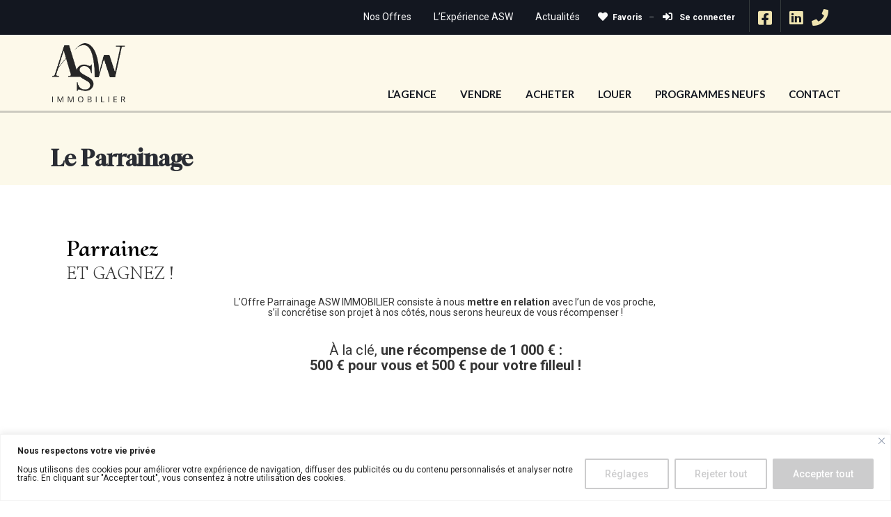

--- FILE ---
content_type: text/html; charset=UTF-8
request_url: https://habiter-investir.aswimmobilier.fr/offres-et-actualites/le-parrainage
body_size: 31651
content:
<!doctype html>
<html lang="fr-FR">
<head>
	<meta charset="UTF-8">
	<meta name="viewport" content="width=device-width, initial-scale=1.0, maximum-scale=1.0, user-scalable=no">
	<link rel="profile" href="http://gmpg.org/xfn/11">
	<meta name="format-detection" content="telephone=no">
	<title>Le Parrainage &#8211; ASW Immobilier</title>
<meta name='robots' content='max-image-preview:large' />
<link rel='dns-prefetch' href='//www.google.com' />
<link rel='dns-prefetch' href='//fonts.googleapis.com' />
<link rel="alternate" type="application/rss+xml" title="ASW Immobilier &raquo; Flux" href="https://habiter-investir.aswimmobilier.fr/feed" />
<link rel="alternate" type="application/rss+xml" title="ASW Immobilier &raquo; Flux des commentaires" href="https://habiter-investir.aswimmobilier.fr/comments/feed" />
<link rel="alternate" title="oEmbed (JSON)" type="application/json+oembed" href="https://habiter-investir.aswimmobilier.fr/wp-json/oembed/1.0/embed?url=https%3A%2F%2Fhabiter-investir.aswimmobilier.fr%2Foffres-et-actualites%2Fle-parrainage" />
<link rel="alternate" title="oEmbed (XML)" type="text/xml+oembed" href="https://habiter-investir.aswimmobilier.fr/wp-json/oembed/1.0/embed?url=https%3A%2F%2Fhabiter-investir.aswimmobilier.fr%2Foffres-et-actualites%2Fle-parrainage&#038;format=xml" />
<style id='wp-img-auto-sizes-contain-inline-css' type='text/css'>
img:is([sizes=auto i],[sizes^="auto," i]){contain-intrinsic-size:3000px 1500px}
/*# sourceURL=wp-img-auto-sizes-contain-inline-css */
</style>
<style id='wp-emoji-styles-inline-css' type='text/css'>

	img.wp-smiley, img.emoji {
		display: inline !important;
		border: none !important;
		box-shadow: none !important;
		height: 1em !important;
		width: 1em !important;
		margin: 0 0.07em !important;
		vertical-align: -0.1em !important;
		background: none !important;
		padding: 0 !important;
	}
/*# sourceURL=wp-emoji-styles-inline-css */
</style>
<style id='classic-theme-styles-inline-css' type='text/css'>
/*! This file is auto-generated */
.wp-block-button__link{color:#fff;background-color:#32373c;border-radius:9999px;box-shadow:none;text-decoration:none;padding:calc(.667em + 2px) calc(1.333em + 2px);font-size:1.125em}.wp-block-file__button{background:#32373c;color:#fff;text-decoration:none}
/*# sourceURL=/wp-includes/css/classic-themes.min.css */
</style>
<link rel='stylesheet' id='rs-plugin-settings-css' href='https://habiter-investir.aswimmobilier.fr/wp-content/plugins/revslider/public/assets/css/rs6.css?ver=6.4.3' type='text/css' media='all' />
<style id='rs-plugin-settings-inline-css' type='text/css'>
#rs-demo-id {}
/*# sourceURL=rs-plugin-settings-inline-css */
</style>
<link rel='stylesheet' id='main-css-css' href='https://habiter-investir.aswimmobilier.fr/wp-content/themes/realhomes/assets/classic/styles/css/main.min.css?ver=3.20.0' type='text/css' media='all' />
<style id='main-css-inline-css' type='text/css'>
#scroll-top { bottom : 40px; }
.main-menu ul li.current-menu-ancestor > a,
								.main-menu ul li.current-menu-parent > a,
								.main-menu ul li.current-menu-item > a,
							    .main-menu ul li.current_page_item > a,
								.main-menu ul li:hover > a,
				                .main-menu ul li ul,
				                .main-menu ul li ul li ul,
				                .property-item figure figcaption,
				                .inner-wrapper .hentry .post-tags a,
				                .real-btn,
				                #filter-by a:focus,
				                #filter-by a.active,
				                #filter-by a:hover,
				                #dsidx-listings li.dsidx-listing-container:hover .dsidx-primary-data,
				                #dsidx-listings .dsidx-listing-container .dsidx-listing .dsidx-media .dsidx-photo .dsidx-photo-count,
				                #dsidx .dsidx-small-button, body.dsidx .dsidx-small-button, #dsidx .dsidx-large-button, body.dsidx .dsidx-large-button,
				                .ihf-map-icon,
				                #ihf-main-container ul.pagination li:first-child a,
				                #ihf-main-container ul.pagination li:first-child span,
				                #ihf-main-container ul.pagination li:last-child a,
				                #ihf-main-container ul.pagination li:last-child span,
				                #ihf-main-container .ihf-widget .row button,
				                #ihf-main-container .ihf-listing-search-results .btn-group .btn:not(.dropdown-toggle),
				                #ihf-main-container .ihf-listing-search-results #saveSearchButton,
				                .real-btn, .btn-blue, .btn-grey, input[type="submit"], 
				                .sidebar .widget .dsidx-widget .submit,
				                .rh_slide__container .rh_slide__details .rh_prop_details .rh_prop_details__buttons a,
				                .rh_cfos .cfos_phone_icon,
				                div.rh_login_modal_classic button,
				                body .rh_floating_classic .rh_compare__submit,
				                .post-content .qe-faqs-filters-container .qe-faqs-filter:hover,
				                .post-content .qe-faqs-filters-container .active .qe-faqs-filter,
				                 .qe-faqs-filters-container .qe-faqs-filter:hover, 
				                 .qe-faqs-filters-container .active .qe-faqs-filter,
								 body.design_classic .inspiry_stars_avg_rating .inspiry_rating_percentage .inspiry_rating_line .inspiry_rating_line_inner,
                                 .woocommerce a.added_to_cart:hover, .woocommerce #respond input#submit:hover, .woocommerce-page-wrapper .woocommerce a.button:hover, .woocommerce a.button:hover, .woocommerce button.button:hover, .woocommerce input.button:hover, .woocommerce #respond input#submit.alt:hover, .woocommerce a.button.alt:hover, .woocommerce button.button.alt:hover, .woocommerce input.button.alt:hover,
                                 .woocommerce span.onsale, .woocommerce .widget_price_filter .ui-slider .ui-slider-handle, .woocommerce .widget_price_filter .price_slider_wrapper .ui-widget-content
				                 { background-color : #efde8b; }
div.rh_modal_login_loader.rh_modal_login_classic svg path { fill : #efde8b; }
.rh_cfos .cfos_phone_icon:after { border-left-color : #efde8b; }
.rtl .rh_cfos .cfos_phone_icon:before { border-right-color : #efde8b; }
#ihf-main-container .ihf-widget .row button,
				                .rh_slide__container .rh_slide__details .rh_prop_details .rh_prop_details__buttons a,
				                .rh_slide__container .rh_slide__details .rh_prop_details .rh_prop_details__buttons a:hover,
						    	#ihf-main-container .ihf-listing-search-results .btn-group .btn:not(.dropdown-toggle),
						    	  div.rh_login_modal_classic .rh_login_tabs li.rh_active,
							   div.rh_login_modal_classic .rh_login_tabs li:hover,
							   .woocommerce a.added_to_cart:hover, .woocommerce #respond input#submit:hover, .woocommerce-page-wrapper .woocommerce a.button:hover, .woocommerce a.button:hover, .woocommerce button.button:hover, .woocommerce input.button:hover, .woocommerce #respond input#submit.alt:hover, .woocommerce a.button.alt:hover, .woocommerce button.button.alt:hover, .woocommerce input.button.alt:hover { border-color : #efde8b; }
::selection { background-color : #1ea69a; }
::-moz-selection { background-color : #1ea69a; }
#filter-by a:focus,
				               #filter-by a.active,
				               #filter-by a:hover,
				               #ihf-main-container ul.pagination li:first-child a,
				               #ihf-main-container ul.pagination li:first-child span,
				               #ihf-main-container ul.pagination li:last-child a,
				               #ihf-main-container ul.pagination li:last-child span { border-color : #efde8b; }
.post-meta a,
								#comments a:hover,
								.yelp-wrap .yelp-places-group-title i,
								.gallery-item .item-title a:hover,
								.rh_slide__container .rh_slide__details .rh_prop_details .rh_prop_details__price .price,
								  div.rh_login_modal_classic .rh_login_tabs li.rh_active,
							   div.rh_login_modal_classic .rh_login_tabs li:hover,
							   .rating-stars i.rated,
							   .rating-stars i,
							   body .br-theme-fontawesome-stars .br-widget a.br-selected:after,
							   body .br-theme-fontawesome-stars .br-widget a.br-active:after,
							   .woocommerce ul.products li.product .price, .woocommerce div.product p.price, .woocommerce div.product span.price, .woocommerce ul.cart_list li .amount, .woocommerce ul.product_list_widget li .amount
							    { color : #efde8b; }
.main-menu ul li ul li:hover > a,
				                .main-menu ul li ul li ul li:hover > a,
				                #dsidx-top-search #dsidx-search-bar .dsidx-search-controls button,
				                #ihf-main-container ul.pagination li:first-child a:hover,
				                #ihf-main-container ul.pagination li:first-child span:hover,
				                #ihf-main-container ul.pagination li:last-child a:hover,
				                #ihf-main-container ul.pagination li:last-child span:hover,
				                #ihf-main-container .ihf-listing-search-results .btn-group .btn:not(.dropdown-toggle):hover,
				                #ihf-main-container .ihf-listing-search-results .btn-group .btn.active:not(.dropdown-toggle),
				                #ihf-main-container .ihf-listing-search-results #saveSearchButton:hover,
				                #ihf-main-container .ihf-widget .row button:hover { background-color : #c6aa1d; }
#ihf-main-container ul.pagination li:first-child a:hover,
							   #ihf-main-container ul.pagination li:first-child span:hover,
							   #ihf-main-container ul.pagination li:last-child a:hover,
							   #ihf-main-container ul.pagination li:last-child span:hover,
							   #ihf-main-container .ihf-listing-search-results .btn-group .btn:not(.dropdown-toggle):hover,
							   #ihf-main-container .ihf-listing-search-results .btn-group .btn.active:not(.dropdown-toggle) { border-color : #c6aa1d; }
.widget ul li a:hover,
							    #footer .widget ul li a:hover,
				                #footer .widget ul li a:focus,
				                #footer.widget ul li a:active,
				                #footer .widget a:hover,
				                #footer .widget a:focus,
				                #footer .widget a:active,
				                #footer-bottom a:hover,
				                #footer-bottom a:focus,
				                #footer-bottom a:active,
				                #overview .share-networks a:hover { color : #c6aa1d; }
.real-btn:hover,
								.inner-wrapper .hentry .post-tags a:hover,
								input:hover[type="submit"],
								.tagcloud a:hover,
								.real-btn.current,
								#dsidx-top-search #dsidx-search-bar .dsidx-search-controls button:hover,
								div.rh_login_modal_classic button:hover,
								body .rh_floating_classic .rh_compare__submit:hover,
								div.rh_login_modal_wrapper button:not(.dropdown-toggle):hover
								 { background-color : #53c4db; }
#dsidx .dsidx-small-button:hover,
							   body.dsidx .dsidx-small-button:hover,
							   #dsidx .dsidx-large-button:hover,
							   body.dsidx .dsidx-large-button:hover { background-color : #00c9e8; }
a:hover,
							   .more-details:hover,
						       .more-details:focus,
							   .more-details:active,
							   .es-carousel-wrapper ul li p a:hover,
							   .es-carousel-wrapper ul li p a:focus,
							   .es-carousel-wrapper ul li p a:active,
							   .property-item h4 a:hover,
							   .property-item h4 a:focus,
							   .property-item h4 a:active,
							   .es-carousel-wrapper ul li h4 a:hover,
							   .es-carousel-wrapper ul li h4 a:focus,
							   .es-carousel-wrapper ul li h4 a:active,
							   .post-title a:hover,
							   .slide-description h3 a:hover,
							   #dsidx-disclaimer a:hover,
							   .slide-description span,
							   #dsidx.dsidx-results .dsidx-paging-control a:hover,
							   #ihf-main-container a:hover,
							   #ihf-main-container .ihf-slider-col .ihf-grid-result-container .ihf-grid-result-photocount a:hover,
							   #ihf-main-container .ihf-grid-result .ihf-grid-result-container .ihf-grid-result-photocount a:hover,
							   #ihf-main-container .ihf-slider-col .ihf-grid-result-container .ihf-grid-result-address:hover,
							   #ihf-main-container .ihf-grid-result .ihf-grid-result-container .ihf-grid-result-address:hover,
							   ul.featured-properties li h4 a:hover,
							   .about-agent h4 a:hover,
							   .property-item h4 .about-agent a a:hover,
							   .contact-details .contacts-list li a:hover,
							   body .rh_floating_classic .rh_compare__slide_img .rh_compare_view_title:hover,
							   .list-container .property-item .property-meta .add-to-compare-span a:hover,
							   .infoBox span.price,
							   .infoBox .prop-title a:hover
							  { color : #00c9e8; }
.view-type a.grid.active .boxes,
							   .view-type a.grid:hover .boxes,
							   .view-type a.list.active .boxes,
							   .view-type a.list:hover .boxes { fill : #00c9e8; }
.rh_property__mc_wrap .rh_property__mc .rh_mc_field .rh_form__item input[type=range]::-webkit-slider-thumb { background : #82c5d6; }
.rh_property__mc_wrap .rh_property__mc .rh_mc_field .rh_form__item input[type=range]::-moz-range-thumb  { background : #82c5d6; }
.rh_property__mc_wrap .rh_property__mc .rh_mc_field .rh_form__item input[type=range]::-ms-thumb { background : #82c5d6; }
.rh_property__mc_wrap .rh_property__mc .mc_cost_graph_circle .mc_graph_svg .mc_graph_interest { stroke : #00c9e8; }
.rh_property__mc_wrap .rh_property__mc .mc_cost_graph_circle .mc_graph_svg .mc_graph_tax { stroke : #82c5d6; }
.rh_property__mc_wrap .rh_property__mc .mc_cost_graph_circle .mc_graph_svg .mc_graph_hoa { stroke : rgba(130,197,214,0.3); }
.rh_property__mc_wrap .rh_property__mc .mc_cost ul li.mc_cost_interest::before { background-color : #00c9e8; }
.rh_property__mc_wrap .rh_property__mc .mc_cost ul li.mc_cost_tax::before { background-color : #82c5d6; }
.rh_property__mc_wrap .rh_property__mc .mc_cost ul li.mc_cost_hoa::before { background-color : rgba(130,197,214,0.3); }
.property-item .price,
							   .es-carousel-wrapper ul li .price,
							   .slide-description .know-more,
							   #scroll-top,
							   #overview .property-item .price span,
							   .tagcloud a,
							   .format-image .format-icon.image,
							   .format-video .format-icon.video,
							   .format-gallery .format-icon.gallery,
							   .listing-slider .flex-direction-nav a.flex-next,
							   .listing-slider .flex-direction-nav a.flex-prev,
							   .listing-slider .flex-control-paging li a,
							   #dsidx-listings .dsidx-primary-data,
							   #dsidx-top-search #dsidx-search-bar,
							   #dsidx-top-search #dsidx-search-form-wrap,
							   .dsidx-results-grid #dsidx-listings .dsidx-listing .dsidx-data .dsidx-primary-data .dsidx-price,
							   #dsidx-top-search #dsidx-search-form-main #dsidx-search-filters .dsidx-search-openclose,
							   #dsidx-zestimate #dsidx-zestimate-notice,
							   #dsidx-zestimate #dsidx-rentzestimate-notice,
							   #dsidx-rentzestimate #dsidx-zestimate-notice,
							   #dsidx-rentzestimate #dsidx-rentzestimate-notice,
							   .dsidx-details .dsidx-headerbar-green,
							   .rh_slide__container figure .statuses a,
							   .posts-main .post-footer .real-btn,
							   #ihf-main-container .ihf-slider-col .ihf-grid-result-container .ihf-grid-result-price,
							   #ihf-main-container .ihf-grid-result .ihf-grid-result-container .ihf-grid-result-price,
							   #property-carousel-two .flex-direction-nav a,
							   .select2-container--default .select2-results__option--highlighted[aria-selected],
							   .qe-faq-toggle .qe-toggle-title,
							   .qe-faq-toggle.active .qe-toggle-title,
							   body .leaflet-popup-tip,
							   body.design_classic .marker-cluster-small div,
							   .inspiry_select_picker_trigger.bootstrap-select ul.dropdown-menu li.selected,
							   .inspiry_select_picker_trigger.bootstrap-select ul.dropdown-menu li:hover,
							   .cluster div,
							   .woocommerce .widget_price_filter .ui-slider .ui-slider-range
							    { background-color : #82c5d6; }
body.design_classic .marker-cluster-small, .cluster { background-color : rgba(130,197,214,0.5); }
#dsidx-zestimate #dsidx-zestimate-triangle,
							   #dsidx-zestimate #dsidx-rentzestimate-triangle,
							   #dsidx-rentzestimate #dsidx-zestimate-triangle,
							   #dsidx-rentzestimate #dsidx-rentzestimate-triangle { border-left-color : #82c5d6; }
#dsidx-zestimate,
							   #dsidx-rentzestimate,
							   .dsidx-details .dsidx-headerbar-green,
							   .qe-faq-toggle .qe-toggle-content { border-color : #82c5d6; }
.gallery-item .media_container { background-color : rgba(130,197,214,0.9); }
#dsidx-zestimate,
							   #dsidx-rentzestimate { background-color : rgba(130,197,214,0.1); }
#overview .property-item .price .price-and-type .tag-arrow svg { fill : #82c5d6; }
#footer .widget ul.featured-properties li .price,
							   ul.featured-properties li .price,
							   .property-grid .property-item span,
							   .compare-template .compare-properties-column .property-thumbnail .property-price { color : #82c5d6; }
.form-heading, .infoBox .arrow-down { border-top-color : #82c5d6; }
.post-meta,
				               body .leaflet-popup-content-wrapper,
				               .infoBox .map-info-window { border-bottom-color : #82c5d6; }
.about-agent .rh_agent_verification__icon { background : #82c5d6; }
#scroll-top:hover,
							   .page-head p,
							   .page-head div.page-breadcrumbs,
							   .slide-description .know-more:hover,
							   .home-features-section .home-features-bg,
							   .rh_slide__container figure .statuses a:hover,
							   .posts-main .post-footer .real-btn:hover,
							   .qe-faq-toggle .qe-toggle-title:hover,
							   .contact-number .fa-phone, .contact-number .fa-whatsapp
							    { background-color : #6b9daa; }
.dsidx-widget li:before,
							   #dsidx-listings .dsidx-secondary-data div:before,
							   div.dsidx-results-widget ul.dsidx-list li:before,
							   #dsidx-disclaimer a,
							   #dsidx.dsidx-results .dsidx-paging-control a { color : #6b9daa; }
#logo h2 a { color : #ffffff; }
.tag-line span { color : #8b9293; }
.tag-line span { background-color : #343a3b; }
.page-head .page-title span { color : #394041; }
.page-head .page-title span { background-color : #f5f4f3; }
.page-head p { color : #ffffff; }
.header-wrapper, #contact-email, #contact-email a, .user-nav a, .social_networks li a, #currency-switcher #selected-currency, #currency-switcher-list li,.user-nav a:after { color : #929A9B; }
#contact-email svg .path { fill : #929A9B; }
#contact-email a:hover, .user-nav a:hover { color : #b0b8b9; }
#header-top, .social_networks li a, .user-nav a, .header-wrapper .social_networks, #currency-switcher #selected-currency, #currency-switcher-list li { border-color : #343A3B; }
.slide-description h3, .slide-description h3 a { color : #394041; }
.slide-description p { color : #8b9293; }
.slide-description .know-more { color : #ffffff; }
.SFOI__overlay { background-color : rgba(0,0,0,0.3); }
.SFOI__title { color : #ffffff; }
.SFOI__description { color : #ffffff; }
.property-item { background-color : #ffffff; }
.property-item, .property-item .property-meta, .property-item .property-meta span { border-color : #dedede; }
.property-item h4, .property-item h4 a, .es-carousel-wrapper ul li h4 a { color : #394041; }
.property-item figure figcaption { color : #ffffff; }
.property-item p, .es-carousel-wrapper ul li p { color : #666666; }
.more-details, .es-carousel-wrapper ul li p a { color : #394041; }
.property-item .property-meta span { color : #394041; }
.property-item .property-meta { background-color : #f5f5f5; }
#footer-wrapper { background-color : #131720; }
#footer .widget .title { color : #ffffff; }
#footer .widget .textwidget, #footer .widget, #footer-bottom p { color : #ffffff; }
#footer .widget ul li a, #footer .widget a, #footer-bottom a { color : #ffffff; }
#footer .widget ul li a:hover, #footer .widget ul li a:focus, #footer.widget ul li a:active, #footer .widget a:hover, #footer .widget a:focus, #footer .widget a:active, #footer-bottom a:hover, #footer-bottom a:focus, #footer-bottom a:active { color : #efe4b0; }
#footer-bottom { border-color : #dedede; }
.home-features-section .headings h2,
							   .home-features-section .headings p,
							   .home-features-section .features-wrapper .features-single .feature-content h4,
							   .home-features-section .features-wrapper .features-single .feature-content p
								 { color : #FFFFFF; }

				.posts-main .post-content, 
				.posts-main .post-summary,
				.single-post-main .post-content,
				.single-post-main .post-summary,
				.search-post-main .post-content,
				.search-post-main .post-summary, 
				.archives-main .post-content,
				.archives-main .post-summary,
				.single article p,
				.single article ul,
				.single article ol,
				#overview .property-item .content,
				.inner-wrapper .hentry { color : #666666; }
.rh_comments__header,
							   #respond #reply-title
								 { border-top : 2px solid ; }
.ihf-map-icon { background-color : #efde8b!important; }
.ihf-map-icon { border-color : #efde8b!important; }
.ihf-map-icon:after { border-top-color : #efde8b!important; }
#ihf-main-container .ihf-select-options .ihf-select-available-option>span.ihf-selected, .ihf-eureka .ihf-select-options .ihf-select-available-option>span.ihf-selected,
				#ihf-main-container .btn-primary, #ihf-main-container .btn.btn-default, #ihf-main-container .ihf-btn.ihf-btn-primary, .ihf-eureka .btn-primary, .ihf-eureka .btn.btn-default, .ihf-eureka .ihf-btn.ihf-btn-primary { background-color : #efde8b !important; }
#ihf-main-container .btn-primary, #ihf-main-container .btn.btn-default,#ihf-main-container .ihf-btn.ihf-btn-primary, .ihf-eureka .btn-primary, .ihf-eureka .btn.btn-default, .ihf-eureka .ihf-btn.ihf-btn-primary { border-color : #efde8b !important; }
#ihf-main-container .btn-primary:active, #ihf-main-container .btn-primary:focus, #ihf-main-container .btn-primary:hover, #ihf-main-container .btn.btn-default:active, #ihf-main-container .btn.btn-default:focus, #ihf-main-container .btn.btn-default:hover, #ihf-main-container .ihf-btn.ihf-btn-primary:active, #ihf-main-container .ihf-btn.ihf-btn-primary:focus, #ihf-main-container .ihf-btn.ihf-btn-primary:hover, .ihf-eureka .btn-primary:active, .ihf-eureka .btn-primary:focus, .ihf-eureka .btn-primary:hover, .ihf-eureka .btn.btn-default:active, .ihf-eureka .btn.btn-default:focus, .ihf-eureka .btn.btn-default:hover, .ihf-eureka .ihf-btn.ihf-btn-primary:active, .ihf-eureka .ihf-btn.ihf-btn-primary:focus, .ihf-eureka .ihf-btn.ihf-btn-primary:hover { background-color : #53c4db !important; }
#ihf-main-container .btn-primary:active, #ihf-main-container .btn-primary:focus, #ihf-main-container .btn-primary:hover, #ihf-main-container .btn.btn-default:active, #ihf-main-container .btn.btn-default:focus, #ihf-main-container .btn.btn-default:hover, #ihf-main-container .ihf-btn.ihf-btn-primary:active, #ihf-main-container .ihf-btn.ihf-btn-primary:focus, #ihf-main-container .ihf-btn.ihf-btn-primary:hover, .ihf-eureka .btn-primary:active, .ihf-eureka .btn-primary:focus, .ihf-eureka .btn-primary:hover, .ihf-eureka .btn.btn-default:active, .ihf-eureka .btn.btn-default:focus, .ihf-eureka .btn.btn-default:hover, .ihf-eureka .ihf-btn.ihf-btn-primary:active, .ihf-eureka .ihf-btn.ihf-btn-primary:focus, .ihf-eureka .ihf-btn.ihf-btn-primary:hover { border-color : #53c4db !important; }
#ihf-main-container .ihf-detail-tab-content #ihf-detail-features-tab .title-bar-1 { background-color : #82c5d6 !important; }
.dsidx-details .dsidx-contact-form { border-color : #82c5d6!important; }
#footer-wrapper { background-image : none; }
#footer-wrapper { padding-bottom : 0px; }
@media (min-width: 980px) {
.contact-number,
						   .contact-number .outer-strip { background-color : #82c5d6; }
.contact-number .fa-phone, .contact-number .fa-whatsapp { background-color : #6b9daa; }
}
@media (max-width: 979px) {
}
@media (max-width: 767px) {
#overview .property-item .price { background-color : #82c5d6; }
#overview .property-item .price { background-color : #82c5d6; }
}

/*# sourceURL=main-css-inline-css */
</style>
<link rel='stylesheet' id='inspiry-google-fonts-css' href='//fonts.googleapis.com/css?family=Open+Sans%3A400%2C400i%2C600%2C600i%2C700%2C700i%7CLato%3A400%2C400i%2C700%2C700i%7CRoboto%3A400%2C400i%2C500%2C500i%2C700%2C700i&#038;subset=latin%2Clatin-ext&#038;display=fallback&#038;ver=3.20.0' type='text/css' media='all' />
<link rel='stylesheet' id='font-awesome-5-all-css' href='https://habiter-investir.aswimmobilier.fr/wp-content/themes/realhomes/common/font-awesome/css/all.min.css?ver=5.13.1' type='text/css' media='all' />
<link rel='stylesheet' id='vendors-css-css' href='https://habiter-investir.aswimmobilier.fr/wp-content/themes/realhomes/common/optimize/vendors.css?ver=3.20.0' type='text/css' media='all' />
<link rel='stylesheet' id='inspiry-frontend-style-css' href='https://habiter-investir.aswimmobilier.fr/wp-content/themes/realhomes/common/css/frontend-styles.min.css?ver=3.20.0' type='text/css' media='all' />
<link rel='stylesheet' id='elementor-icons-css' href='https://habiter-investir.aswimmobilier.fr/wp-content/plugins/elementor/assets/lib/eicons/css/elementor-icons.min.css?ver=5.31.0' type='text/css' media='all' />
<link rel='stylesheet' id='elementor-frontend-css' href='https://habiter-investir.aswimmobilier.fr/wp-content/plugins/elementor/assets/css/frontend.min.css?ver=3.24.4' type='text/css' media='all' />
<link rel='stylesheet' id='swiper-css' href='https://habiter-investir.aswimmobilier.fr/wp-content/plugins/elementor/assets/lib/swiper/v8/css/swiper.min.css?ver=8.4.5' type='text/css' media='all' />
<link rel='stylesheet' id='e-swiper-css' href='https://habiter-investir.aswimmobilier.fr/wp-content/plugins/elementor/assets/css/conditionals/e-swiper.min.css?ver=3.24.4' type='text/css' media='all' />
<link rel='stylesheet' id='elementor-post-17-css' href='https://habiter-investir.aswimmobilier.fr/wp-content/uploads/elementor/css/post-17.css?ver=1744787625' type='text/css' media='all' />
<link rel='stylesheet' id='ere-elementor-frontend-css' href='https://habiter-investir.aswimmobilier.fr/wp-content/plugins/realhomes-elementor-addon/elementor/css/frontend.css?ver=0.9.9' type='text/css' media='all' />
<link rel='stylesheet' id='inspiry-elementor-style-css' href='https://habiter-investir.aswimmobilier.fr/wp-content/themes/realhomes/common/css/elementor-styles.min.css?ver=3.20.0' type='text/css' media='all' />
<link rel='stylesheet' id='widget-heading-css' href='https://habiter-investir.aswimmobilier.fr/wp-content/plugins/elementor/assets/css/widget-heading.min.css?ver=3.24.4' type='text/css' media='all' />
<link rel='stylesheet' id='widget-text-editor-css' href='https://habiter-investir.aswimmobilier.fr/wp-content/plugins/elementor/assets/css/widget-text-editor.min.css?ver=3.24.4' type='text/css' media='all' />
<link rel='stylesheet' id='widget-spacer-css' href='https://habiter-investir.aswimmobilier.fr/wp-content/plugins/elementor/assets/css/widget-spacer.min.css?ver=3.24.4' type='text/css' media='all' />
<link rel='stylesheet' id='widget-image-css' href='https://habiter-investir.aswimmobilier.fr/wp-content/plugins/elementor/assets/css/widget-image.min.css?ver=3.24.4' type='text/css' media='all' />
<link rel='stylesheet' id='widget-divider-css' href='https://habiter-investir.aswimmobilier.fr/wp-content/plugins/elementor/assets/css/widget-divider.min.css?ver=3.24.4' type='text/css' media='all' />
<link rel='stylesheet' id='elementor-post-3603-css' href='https://habiter-investir.aswimmobilier.fr/wp-content/uploads/elementor/css/post-3603.css?ver=1744829643' type='text/css' media='all' />
<link rel='stylesheet' id='parent-default-css' href='https://habiter-investir.aswimmobilier.fr/wp-content/themes/realhomes/style.css?ver=3.12.1' type='text/css' media='all' />
<link rel='stylesheet' id='parent-custom-css' href='https://habiter-investir.aswimmobilier.fr/wp-content/themes/realhomes/assets/classic/styles/css/custom.css?ver=3.20.0' type='text/css' media='all' />
<style id='parent-custom-inline-css' type='text/css'>
:root{--rh-global-color-primary: #1ea69a;--rh-global-color-primary-dark: #0b8278;--rh-global-color-primary-rgb: 30,166,154;--rh-global-color-secondary: #ea723d;--rh-global-color-secondary-dark: #ea5819;--rh-global-color-secondary-rgb: 234,114,61;--rh-global-color-text: #808080;--rh-global-color-headings: #1a1a1a;--rh-global-color-headings-hover: #ea723d;--rh-global-color-link: #444444;--rh-global-color-link-hover: #ea723d;--realhomes-core-color-orange-light: #efde8b;--realhomes-core-color-orange-dark: #c6aa1d;--realhomes-core-color-orange-glow: #53c4db;--realhomes-core-color-orange-burnt: #00c9e8;--realhomes-core-color-blue-light: #82c5d6;--realhomes-core-color-blue-dark: #6b9daa;}
/*# sourceURL=parent-custom-inline-css */
</style>
<link rel='stylesheet' id='child-default-css' href='https://habiter-investir.aswimmobilier.fr/wp-content/themes/realhomes-child/style.css?ver=1.4.2' type='text/css' media='all' />
<link rel='stylesheet' id='child-custom-css' href='https://habiter-investir.aswimmobilier.fr/wp-content/themes/realhomes-child/css/child-custom.css?ver=1.4.2' type='text/css' media='all' />
<link rel='stylesheet' id='google-fonts-1-css' href='https://fonts.googleapis.com/css?family=Open+Sans%3A100%2C100italic%2C200%2C200italic%2C300%2C300italic%2C400%2C400italic%2C500%2C500italic%2C600%2C600italic%2C700%2C700italic%2C800%2C800italic%2C900%2C900italic%7CAbril+Fatface%3A100%2C100italic%2C200%2C200italic%2C300%2C300italic%2C400%2C400italic%2C500%2C500italic%2C600%2C600italic%2C700%2C700italic%2C800%2C800italic%2C900%2C900italic%7CRoboto%3A100%2C100italic%2C200%2C200italic%2C300%2C300italic%2C400%2C400italic%2C500%2C500italic%2C600%2C600italic%2C700%2C700italic%2C800%2C800italic%2C900%2C900italic%7CCormorant+Upright%3A100%2C100italic%2C200%2C200italic%2C300%2C300italic%2C400%2C400italic%2C500%2C500italic%2C600%2C600italic%2C700%2C700italic%2C800%2C800italic%2C900%2C900italic&#038;display=swap&#038;ver=6.9' type='text/css' media='all' />
<link rel="preconnect" href="https://fonts.gstatic.com/" crossorigin>        <script>
			// Declare some common JS variables.
            var ajaxurl = "https://habiter-investir.aswimmobilier.fr/wp-admin/admin-ajax.php";
        </script>
		<script type="text/javascript" id="cookie-law-info-js-extra">
/* <![CDATA[ */
var _ckyConfig = {"_ipData":[],"_assetsURL":"https://habiter-investir.aswimmobilier.fr/wp-content/plugins/cookie-law-info/lite/frontend/images/","_publicURL":"https://habiter-investir.aswimmobilier.fr","_expiry":"365","_categories":[{"name":"Necessary","slug":"necessary","isNecessary":true,"ccpaDoNotSell":true,"cookies":[],"active":true,"defaultConsent":{"gdpr":true,"ccpa":true}},{"name":"Functional","slug":"functional","isNecessary":false,"ccpaDoNotSell":true,"cookies":[],"active":true,"defaultConsent":{"gdpr":false,"ccpa":false}},{"name":"Analytics","slug":"analytics","isNecessary":false,"ccpaDoNotSell":true,"cookies":[],"active":true,"defaultConsent":{"gdpr":false,"ccpa":false}},{"name":"Performance","slug":"performance","isNecessary":false,"ccpaDoNotSell":true,"cookies":[],"active":true,"defaultConsent":{"gdpr":false,"ccpa":false}},{"name":"Advertisement","slug":"advertisement","isNecessary":false,"ccpaDoNotSell":true,"cookies":[],"active":true,"defaultConsent":{"gdpr":false,"ccpa":false}}],"_activeLaw":"gdpr","_rootDomain":"","_block":"1","_showBanner":"1","_bannerConfig":{"settings":{"type":"banner","preferenceCenterType":"popup","position":"bottom","applicableLaw":"gdpr"},"behaviours":{"reloadBannerOnAccept":false,"loadAnalyticsByDefault":false,"animations":{"onLoad":"animate","onHide":"sticky"}},"config":{"revisitConsent":{"status":true,"tag":"revisit-consent","position":"bottom-left","meta":{"url":"#"},"styles":{"background-color":"#0056A7"},"elements":{"title":{"type":"text","tag":"revisit-consent-title","status":true,"styles":{"color":"#0056a7"}}}},"preferenceCenter":{"toggle":{"status":true,"tag":"detail-category-toggle","type":"toggle","states":{"active":{"styles":{"background-color":"#1863DC"}},"inactive":{"styles":{"background-color":"#D0D5D2"}}}}},"categoryPreview":{"status":false,"toggle":{"status":true,"tag":"detail-category-preview-toggle","type":"toggle","states":{"active":{"styles":{"background-color":"#1863DC"}},"inactive":{"styles":{"background-color":"#D0D5D2"}}}}},"videoPlaceholder":{"status":true,"styles":{"background-color":"#000000","border-color":"#000000","color":"#ffffff"}},"readMore":{"status":false,"tag":"readmore-button","type":"link","meta":{"noFollow":true,"newTab":true},"styles":{"color":"#CCCCCD","background-color":"transparent","border-color":"transparent"}},"showMore":{"status":true,"tag":"show-desc-button","type":"button","styles":{"color":"#1863DC"}},"showLess":{"status":true,"tag":"hide-desc-button","type":"button","styles":{"color":"#1863DC"}},"alwaysActive":{"status":true,"tag":"always-active","styles":{"color":"#008000"}},"manualLinks":{"status":true,"tag":"manual-links","type":"link","styles":{"color":"#1863DC"}},"auditTable":{"status":true},"optOption":{"status":true,"toggle":{"status":true,"tag":"optout-option-toggle","type":"toggle","states":{"active":{"styles":{"background-color":"#1863dc"}},"inactive":{"styles":{"background-color":"#FFFFFF"}}}}}}},"_version":"3.3.9.1","_logConsent":"1","_tags":[{"tag":"accept-button","styles":{"color":"#FFFFFF","background-color":"#CCCCCD","border-color":"#CCCCCD"}},{"tag":"reject-button","styles":{"color":"#CCCCCD","background-color":"transparent","border-color":"#CCCCCD"}},{"tag":"settings-button","styles":{"color":"#CCCCCD","background-color":"transparent","border-color":"#CCCCCD"}},{"tag":"readmore-button","styles":{"color":"#CCCCCD","background-color":"transparent","border-color":"transparent"}},{"tag":"donotsell-button","styles":{"color":"#1863DC","background-color":"transparent","border-color":"transparent"}},{"tag":"show-desc-button","styles":{"color":"#1863DC"}},{"tag":"hide-desc-button","styles":{"color":"#1863DC"}},{"tag":"cky-always-active","styles":[]},{"tag":"cky-link","styles":[]},{"tag":"accept-button","styles":{"color":"#FFFFFF","background-color":"#CCCCCD","border-color":"#CCCCCD"}},{"tag":"revisit-consent","styles":{"background-color":"#0056A7"}}],"_shortCodes":[{"key":"cky_readmore","content":"\u003Ca href=\"https://habiter-investir.aswimmobilier.fr/politique-de-confidentialite\" class=\"cky-policy\" aria-label=\"Politique de confidentialit\u00e9\" target=\"_blank\" rel=\"noopener\" data-cky-tag=\"readmore-button\"\u003EPolitique de confidentialit\u00e9\u003C/a\u003E","tag":"readmore-button","status":false,"attributes":{"rel":"nofollow","target":"_blank"}},{"key":"cky_show_desc","content":"\u003Cbutton class=\"cky-show-desc-btn\" data-cky-tag=\"show-desc-button\" aria-label=\"Voir plus\"\u003EVoir plus\u003C/button\u003E","tag":"show-desc-button","status":true,"attributes":[]},{"key":"cky_hide_desc","content":"\u003Cbutton class=\"cky-show-desc-btn\" data-cky-tag=\"hide-desc-button\" aria-label=\"Voir moins\"\u003EVoir moins\u003C/button\u003E","tag":"hide-desc-button","status":true,"attributes":[]},{"key":"cky_optout_show_desc","content":"[cky_optout_show_desc]","tag":"optout-show-desc-button","status":true,"attributes":[]},{"key":"cky_optout_hide_desc","content":"[cky_optout_hide_desc]","tag":"optout-hide-desc-button","status":true,"attributes":[]},{"key":"cky_category_toggle_label","content":"[cky_{{status}}_category_label] [cky_preference_{{category_slug}}_title]","tag":"","status":true,"attributes":[]},{"key":"cky_enable_category_label","content":"Enable","tag":"","status":true,"attributes":[]},{"key":"cky_disable_category_label","content":"Disable","tag":"","status":true,"attributes":[]},{"key":"cky_video_placeholder","content":"\u003Cdiv class=\"video-placeholder-normal\" data-cky-tag=\"video-placeholder\" id=\"[UNIQUEID]\"\u003E\u003Cp class=\"video-placeholder-text-normal\" data-cky-tag=\"placeholder-title\"\u003EPlease accept cookies to access this content\u003C/p\u003E\u003C/div\u003E","tag":"","status":true,"attributes":[]},{"key":"cky_enable_optout_label","content":"Enable","tag":"","status":true,"attributes":[]},{"key":"cky_disable_optout_label","content":"Disable","tag":"","status":true,"attributes":[]},{"key":"cky_optout_toggle_label","content":"[cky_{{status}}_optout_label] [cky_optout_option_title]","tag":"","status":true,"attributes":[]},{"key":"cky_optout_option_title","content":"Do Not Sell or Share My Personal Information","tag":"","status":true,"attributes":[]},{"key":"cky_optout_close_label","content":"Close","tag":"","status":true,"attributes":[]},{"key":"cky_preference_close_label","content":"Close","tag":"","status":true,"attributes":[]}],"_rtl":"","_language":"en","_providersToBlock":[]};
var _ckyStyles = {"css":".cky-overlay{background: #000000; opacity: 0.4; position: fixed; top: 0; left: 0; width: 100%; height: 100%; z-index: 99999999;}.cky-hide{display: none;}.cky-btn-revisit-wrapper{display: flex; align-items: center; justify-content: center; background: #0056a7; width: 45px; height: 45px; border-radius: 50%; position: fixed; z-index: 999999; cursor: pointer;}.cky-revisit-bottom-left{bottom: 15px; left: 15px;}.cky-revisit-bottom-right{bottom: 15px; right: 15px;}.cky-btn-revisit-wrapper .cky-btn-revisit{display: flex; align-items: center; justify-content: center; background: none; border: none; cursor: pointer; position: relative; margin: 0; padding: 0;}.cky-btn-revisit-wrapper .cky-btn-revisit img{max-width: fit-content; margin: 0; height: 30px; width: 30px;}.cky-revisit-bottom-left:hover::before{content: attr(data-tooltip); position: absolute; background: #4e4b66; color: #ffffff; left: calc(100% + 7px); font-size: 12px; line-height: 16px; width: max-content; padding: 4px 8px; border-radius: 4px;}.cky-revisit-bottom-left:hover::after{position: absolute; content: \"\"; border: 5px solid transparent; left: calc(100% + 2px); border-left-width: 0; border-right-color: #4e4b66;}.cky-revisit-bottom-right:hover::before{content: attr(data-tooltip); position: absolute; background: #4e4b66; color: #ffffff; right: calc(100% + 7px); font-size: 12px; line-height: 16px; width: max-content; padding: 4px 8px; border-radius: 4px;}.cky-revisit-bottom-right:hover::after{position: absolute; content: \"\"; border: 5px solid transparent; right: calc(100% + 2px); border-right-width: 0; border-left-color: #4e4b66;}.cky-revisit-hide{display: none;}.cky-consent-container{position: fixed; width: 100%; box-sizing: border-box; z-index: 9999999;}.cky-consent-container .cky-consent-bar{background: #ffffff; border: 1px solid; padding: 16.5px 24px; box-shadow: 0 -1px 10px 0 #acabab4d;}.cky-banner-bottom{bottom: 0; left: 0;}.cky-banner-top{top: 0; left: 0;}.cky-custom-brand-logo-wrapper .cky-custom-brand-logo{width: 100px; height: auto; margin: 0 0 12px 0;}.cky-notice .cky-title{color: #212121; font-weight: 700; font-size: 18px; line-height: 24px; margin: 0 0 12px 0;}.cky-notice-group{display: flex; justify-content: space-between; align-items: center; font-size: 14px; line-height: 24px; font-weight: 400;}.cky-notice-des *,.cky-preference-content-wrapper *,.cky-accordion-header-des *,.cky-gpc-wrapper .cky-gpc-desc *{font-size: 14px;}.cky-notice-des{color: #212121; font-size: 14px; line-height: 24px; font-weight: 400;}.cky-notice-des img{height: 25px; width: 25px;}.cky-consent-bar .cky-notice-des p,.cky-gpc-wrapper .cky-gpc-desc p,.cky-preference-body-wrapper .cky-preference-content-wrapper p,.cky-accordion-header-wrapper .cky-accordion-header-des p,.cky-cookie-des-table li div:last-child p{color: inherit; margin-top: 0; overflow-wrap: break-word;}.cky-notice-des P:last-child,.cky-preference-content-wrapper p:last-child,.cky-cookie-des-table li div:last-child p:last-child,.cky-gpc-wrapper .cky-gpc-desc p:last-child{margin-bottom: 0;}.cky-notice-des a.cky-policy,.cky-notice-des button.cky-policy{font-size: 14px; color: #1863dc; white-space: nowrap; cursor: pointer; background: transparent; border: 1px solid; text-decoration: underline;}.cky-notice-des button.cky-policy{padding: 0;}.cky-notice-des a.cky-policy:focus-visible,.cky-notice-des button.cky-policy:focus-visible,.cky-preference-content-wrapper .cky-show-desc-btn:focus-visible,.cky-accordion-header .cky-accordion-btn:focus-visible,.cky-preference-header .cky-btn-close:focus-visible,.cky-switch input[type=\"checkbox\"]:focus-visible,.cky-footer-wrapper a:focus-visible,.cky-btn:focus-visible{outline: 2px solid #1863dc; outline-offset: 2px;}.cky-btn:focus:not(:focus-visible),.cky-accordion-header .cky-accordion-btn:focus:not(:focus-visible),.cky-preference-content-wrapper .cky-show-desc-btn:focus:not(:focus-visible),.cky-btn-revisit-wrapper .cky-btn-revisit:focus:not(:focus-visible),.cky-preference-header .cky-btn-close:focus:not(:focus-visible),.cky-consent-bar .cky-banner-btn-close:focus:not(:focus-visible){outline: 0;}button.cky-show-desc-btn:not(:hover):not(:active){color: #1863dc; background: transparent;}button.cky-accordion-btn:not(:hover):not(:active),button.cky-banner-btn-close:not(:hover):not(:active),button.cky-btn-close:not(:hover):not(:active),button.cky-btn-revisit:not(:hover):not(:active){background: transparent;}.cky-consent-bar button:hover,.cky-modal.cky-modal-open button:hover,.cky-consent-bar button:focus,.cky-modal.cky-modal-open button:focus{text-decoration: none;}.cky-notice-btn-wrapper{display: flex; justify-content: center; align-items: center; margin-left: 15px;}.cky-notice-btn-wrapper .cky-btn{text-shadow: none; box-shadow: none;}.cky-btn{font-size: 14px; font-family: inherit; line-height: 24px; padding: 8px 27px; font-weight: 500; margin: 0 8px 0 0; border-radius: 2px; white-space: nowrap; cursor: pointer; text-align: center; text-transform: none; min-height: 0;}.cky-btn:hover{opacity: 0.8;}.cky-btn-customize{color: #1863dc; background: transparent; border: 2px solid #1863dc;}.cky-btn-reject{color: #1863dc; background: transparent; border: 2px solid #1863dc;}.cky-btn-accept{background: #1863dc; color: #ffffff; border: 2px solid #1863dc;}.cky-btn:last-child{margin-right: 0;}@media (max-width: 768px){.cky-notice-group{display: block;}.cky-notice-btn-wrapper{margin-left: 0;}.cky-notice-btn-wrapper .cky-btn{flex: auto; max-width: 100%; margin-top: 10px; white-space: unset;}}@media (max-width: 576px){.cky-notice-btn-wrapper{flex-direction: column;}.cky-custom-brand-logo-wrapper, .cky-notice .cky-title, .cky-notice-des, .cky-notice-btn-wrapper{padding: 0 28px;}.cky-consent-container .cky-consent-bar{padding: 16.5px 0;}.cky-notice-des{max-height: 40vh; overflow-y: scroll;}.cky-notice-btn-wrapper .cky-btn{width: 100%; padding: 8px; margin-right: 0;}.cky-notice-btn-wrapper .cky-btn-accept{order: 1;}.cky-notice-btn-wrapper .cky-btn-reject{order: 3;}.cky-notice-btn-wrapper .cky-btn-customize{order: 2;}}@media (max-width: 425px){.cky-custom-brand-logo-wrapper, .cky-notice .cky-title, .cky-notice-des, .cky-notice-btn-wrapper{padding: 0 24px;}.cky-notice-btn-wrapper{flex-direction: column;}.cky-btn{width: 100%; margin: 10px 0 0 0;}.cky-notice-btn-wrapper .cky-btn-customize{order: 2;}.cky-notice-btn-wrapper .cky-btn-reject{order: 3;}.cky-notice-btn-wrapper .cky-btn-accept{order: 1; margin-top: 16px;}}@media (max-width: 352px){.cky-notice .cky-title{font-size: 16px;}.cky-notice-des *{font-size: 12px;}.cky-notice-des, .cky-btn{font-size: 12px;}}.cky-modal.cky-modal-open{display: flex; visibility: visible; -webkit-transform: translate(-50%, -50%); -moz-transform: translate(-50%, -50%); -ms-transform: translate(-50%, -50%); -o-transform: translate(-50%, -50%); transform: translate(-50%, -50%); top: 50%; left: 50%; transition: all 1s ease;}.cky-modal{box-shadow: 0 32px 68px rgba(0, 0, 0, 0.3); margin: 0 auto; position: fixed; max-width: 100%; background: #ffffff; top: 50%; box-sizing: border-box; border-radius: 6px; z-index: 999999999; color: #212121; -webkit-transform: translate(-50%, 100%); -moz-transform: translate(-50%, 100%); -ms-transform: translate(-50%, 100%); -o-transform: translate(-50%, 100%); transform: translate(-50%, 100%); visibility: hidden; transition: all 0s ease;}.cky-preference-center{max-height: 79vh; overflow: hidden; width: 845px; overflow: hidden; flex: 1 1 0; display: flex; flex-direction: column; border-radius: 6px;}.cky-preference-header{display: flex; align-items: center; justify-content: space-between; padding: 22px 24px; border-bottom: 1px solid;}.cky-preference-header .cky-preference-title{font-size: 18px; font-weight: 700; line-height: 24px;}.cky-preference-header .cky-btn-close{margin: 0; cursor: pointer; vertical-align: middle; padding: 0; background: none; border: none; width: auto; height: auto; min-height: 0; line-height: 0; text-shadow: none; box-shadow: none;}.cky-preference-header .cky-btn-close img{margin: 0; height: 10px; width: 10px;}.cky-preference-body-wrapper{padding: 0 24px; flex: 1; overflow: auto; box-sizing: border-box;}.cky-preference-content-wrapper,.cky-gpc-wrapper .cky-gpc-desc{font-size: 14px; line-height: 24px; font-weight: 400; padding: 12px 0;}.cky-preference-content-wrapper{border-bottom: 1px solid;}.cky-preference-content-wrapper img{height: 25px; width: 25px;}.cky-preference-content-wrapper .cky-show-desc-btn{font-size: 14px; font-family: inherit; color: #1863dc; text-decoration: none; line-height: 24px; padding: 0; margin: 0; white-space: nowrap; cursor: pointer; background: transparent; border-color: transparent; text-transform: none; min-height: 0; text-shadow: none; box-shadow: none;}.cky-accordion-wrapper{margin-bottom: 10px;}.cky-accordion{border-bottom: 1px solid;}.cky-accordion:last-child{border-bottom: none;}.cky-accordion .cky-accordion-item{display: flex; margin-top: 10px;}.cky-accordion .cky-accordion-body{display: none;}.cky-accordion.cky-accordion-active .cky-accordion-body{display: block; padding: 0 22px; margin-bottom: 16px;}.cky-accordion-header-wrapper{cursor: pointer; width: 100%;}.cky-accordion-item .cky-accordion-header{display: flex; justify-content: space-between; align-items: center;}.cky-accordion-header .cky-accordion-btn{font-size: 16px; font-family: inherit; color: #212121; line-height: 24px; background: none; border: none; font-weight: 700; padding: 0; margin: 0; cursor: pointer; text-transform: none; min-height: 0; text-shadow: none; box-shadow: none;}.cky-accordion-header .cky-always-active{color: #008000; font-weight: 600; line-height: 24px; font-size: 14px;}.cky-accordion-header-des{font-size: 14px; line-height: 24px; margin: 10px 0 16px 0;}.cky-accordion-chevron{margin-right: 22px; position: relative; cursor: pointer;}.cky-accordion-chevron-hide{display: none;}.cky-accordion .cky-accordion-chevron i::before{content: \"\"; position: absolute; border-right: 1.4px solid; border-bottom: 1.4px solid; border-color: inherit; height: 6px; width: 6px; -webkit-transform: rotate(-45deg); -moz-transform: rotate(-45deg); -ms-transform: rotate(-45deg); -o-transform: rotate(-45deg); transform: rotate(-45deg); transition: all 0.2s ease-in-out; top: 8px;}.cky-accordion.cky-accordion-active .cky-accordion-chevron i::before{-webkit-transform: rotate(45deg); -moz-transform: rotate(45deg); -ms-transform: rotate(45deg); -o-transform: rotate(45deg); transform: rotate(45deg);}.cky-audit-table{background: #f4f4f4; border-radius: 6px;}.cky-audit-table .cky-empty-cookies-text{color: inherit; font-size: 12px; line-height: 24px; margin: 0; padding: 10px;}.cky-audit-table .cky-cookie-des-table{font-size: 12px; line-height: 24px; font-weight: normal; padding: 15px 10px; border-bottom: 1px solid; border-bottom-color: inherit; margin: 0;}.cky-audit-table .cky-cookie-des-table:last-child{border-bottom: none;}.cky-audit-table .cky-cookie-des-table li{list-style-type: none; display: flex; padding: 3px 0;}.cky-audit-table .cky-cookie-des-table li:first-child{padding-top: 0;}.cky-cookie-des-table li div:first-child{width: 100px; font-weight: 600; word-break: break-word; word-wrap: break-word;}.cky-cookie-des-table li div:last-child{flex: 1; word-break: break-word; word-wrap: break-word; margin-left: 8px;}.cky-footer-shadow{display: block; width: 100%; height: 40px; background: linear-gradient(180deg, rgba(255, 255, 255, 0) 0%, #ffffff 100%); position: absolute; bottom: calc(100% - 1px);}.cky-footer-wrapper{position: relative;}.cky-prefrence-btn-wrapper{display: flex; flex-wrap: wrap; align-items: center; justify-content: center; padding: 22px 24px; border-top: 1px solid;}.cky-prefrence-btn-wrapper .cky-btn{flex: auto; max-width: 100%; text-shadow: none; box-shadow: none;}.cky-btn-preferences{color: #1863dc; background: transparent; border: 2px solid #1863dc;}.cky-preference-header,.cky-preference-body-wrapper,.cky-preference-content-wrapper,.cky-accordion-wrapper,.cky-accordion,.cky-accordion-wrapper,.cky-footer-wrapper,.cky-prefrence-btn-wrapper{border-color: inherit;}@media (max-width: 845px){.cky-modal{max-width: calc(100% - 16px);}}@media (max-width: 576px){.cky-modal{max-width: 100%;}.cky-preference-center{max-height: 100vh;}.cky-prefrence-btn-wrapper{flex-direction: column;}.cky-accordion.cky-accordion-active .cky-accordion-body{padding-right: 0;}.cky-prefrence-btn-wrapper .cky-btn{width: 100%; margin: 10px 0 0 0;}.cky-prefrence-btn-wrapper .cky-btn-reject{order: 3;}.cky-prefrence-btn-wrapper .cky-btn-accept{order: 1; margin-top: 0;}.cky-prefrence-btn-wrapper .cky-btn-preferences{order: 2;}}@media (max-width: 425px){.cky-accordion-chevron{margin-right: 15px;}.cky-notice-btn-wrapper{margin-top: 0;}.cky-accordion.cky-accordion-active .cky-accordion-body{padding: 0 15px;}}@media (max-width: 352px){.cky-preference-header .cky-preference-title{font-size: 16px;}.cky-preference-header{padding: 16px 24px;}.cky-preference-content-wrapper *, .cky-accordion-header-des *{font-size: 12px;}.cky-preference-content-wrapper, .cky-preference-content-wrapper .cky-show-more, .cky-accordion-header .cky-always-active, .cky-accordion-header-des, .cky-preference-content-wrapper .cky-show-desc-btn, .cky-notice-des a.cky-policy{font-size: 12px;}.cky-accordion-header .cky-accordion-btn{font-size: 14px;}}.cky-switch{display: flex;}.cky-switch input[type=\"checkbox\"]{position: relative; width: 44px; height: 24px; margin: 0; background: #d0d5d2; -webkit-appearance: none; border-radius: 50px; cursor: pointer; outline: 0; border: none; top: 0;}.cky-switch input[type=\"checkbox\"]:checked{background: #1863dc;}.cky-switch input[type=\"checkbox\"]:before{position: absolute; content: \"\"; height: 20px; width: 20px; left: 2px; bottom: 2px; border-radius: 50%; background-color: white; -webkit-transition: 0.4s; transition: 0.4s; margin: 0;}.cky-switch input[type=\"checkbox\"]:after{display: none;}.cky-switch input[type=\"checkbox\"]:checked:before{-webkit-transform: translateX(20px); -ms-transform: translateX(20px); transform: translateX(20px);}@media (max-width: 425px){.cky-switch input[type=\"checkbox\"]{width: 38px; height: 21px;}.cky-switch input[type=\"checkbox\"]:before{height: 17px; width: 17px;}.cky-switch input[type=\"checkbox\"]:checked:before{-webkit-transform: translateX(17px); -ms-transform: translateX(17px); transform: translateX(17px);}}.cky-consent-bar .cky-banner-btn-close{position: absolute; right: 9px; top: 5px; background: none; border: none; cursor: pointer; padding: 0; margin: 0; min-height: 0; line-height: 0; height: auto; width: auto; text-shadow: none; box-shadow: none;}.cky-consent-bar .cky-banner-btn-close img{height: 9px; width: 9px; margin: 0;}.cky-notice-btn-wrapper .cky-btn-do-not-sell{font-size: 14px; line-height: 24px; padding: 6px 0; margin: 0; font-weight: 500; background: none; border-radius: 2px; border: none; cursor: pointer; text-align: left; color: #1863dc; background: transparent; border-color: transparent; box-shadow: none; text-shadow: none;}.cky-consent-bar .cky-banner-btn-close:focus-visible,.cky-notice-btn-wrapper .cky-btn-do-not-sell:focus-visible,.cky-opt-out-btn-wrapper .cky-btn:focus-visible,.cky-opt-out-checkbox-wrapper input[type=\"checkbox\"].cky-opt-out-checkbox:focus-visible{outline: 2px solid #1863dc; outline-offset: 2px;}@media (max-width: 768px){.cky-notice-btn-wrapper{margin-left: 0; margin-top: 10px; justify-content: left;}.cky-notice-btn-wrapper .cky-btn-do-not-sell{padding: 0;}}@media (max-width: 352px){.cky-notice-btn-wrapper .cky-btn-do-not-sell, .cky-notice-des a.cky-policy{font-size: 12px;}}.cky-opt-out-wrapper{padding: 12px 0;}.cky-opt-out-wrapper .cky-opt-out-checkbox-wrapper{display: flex; align-items: center;}.cky-opt-out-checkbox-wrapper .cky-opt-out-checkbox-label{font-size: 16px; font-weight: 700; line-height: 24px; margin: 0 0 0 12px; cursor: pointer;}.cky-opt-out-checkbox-wrapper input[type=\"checkbox\"].cky-opt-out-checkbox{background-color: #ffffff; border: 1px solid black; width: 20px; height: 18.5px; margin: 0; -webkit-appearance: none; position: relative; display: flex; align-items: center; justify-content: center; border-radius: 2px; cursor: pointer;}.cky-opt-out-checkbox-wrapper input[type=\"checkbox\"].cky-opt-out-checkbox:checked{background-color: #1863dc; border: none;}.cky-opt-out-checkbox-wrapper input[type=\"checkbox\"].cky-opt-out-checkbox:checked::after{left: 6px; bottom: 4px; width: 7px; height: 13px; border: solid #ffffff; border-width: 0 3px 3px 0; border-radius: 2px; -webkit-transform: rotate(45deg); -ms-transform: rotate(45deg); transform: rotate(45deg); content: \"\"; position: absolute; box-sizing: border-box;}.cky-opt-out-checkbox-wrapper.cky-disabled .cky-opt-out-checkbox-label,.cky-opt-out-checkbox-wrapper.cky-disabled input[type=\"checkbox\"].cky-opt-out-checkbox{cursor: no-drop;}.cky-gpc-wrapper{margin: 0 0 0 32px;}.cky-footer-wrapper .cky-opt-out-btn-wrapper{display: flex; flex-wrap: wrap; align-items: center; justify-content: center; padding: 22px 24px;}.cky-opt-out-btn-wrapper .cky-btn{flex: auto; max-width: 100%; text-shadow: none; box-shadow: none;}.cky-opt-out-btn-wrapper .cky-btn-cancel{border: 1px solid #dedfe0; background: transparent; color: #858585;}.cky-opt-out-btn-wrapper .cky-btn-confirm{background: #1863dc; color: #ffffff; border: 1px solid #1863dc;}@media (max-width: 352px){.cky-opt-out-checkbox-wrapper .cky-opt-out-checkbox-label{font-size: 14px;}.cky-gpc-wrapper .cky-gpc-desc, .cky-gpc-wrapper .cky-gpc-desc *{font-size: 12px;}.cky-opt-out-checkbox-wrapper input[type=\"checkbox\"].cky-opt-out-checkbox{width: 16px; height: 16px;}.cky-opt-out-checkbox-wrapper input[type=\"checkbox\"].cky-opt-out-checkbox:checked::after{left: 5px; bottom: 4px; width: 3px; height: 9px;}.cky-gpc-wrapper{margin: 0 0 0 28px;}}.video-placeholder-youtube{background-size: 100% 100%; background-position: center; background-repeat: no-repeat; background-color: #b2b0b059; position: relative; display: flex; align-items: center; justify-content: center; max-width: 100%;}.video-placeholder-text-youtube{text-align: center; align-items: center; padding: 10px 16px; background-color: #000000cc; color: #ffffff; border: 1px solid; border-radius: 2px; cursor: pointer;}.video-placeholder-normal{background-image: url(\"/wp-content/plugins/cookie-law-info/lite/frontend/images/placeholder.svg\"); background-size: 80px; background-position: center; background-repeat: no-repeat; background-color: #b2b0b059; position: relative; display: flex; align-items: flex-end; justify-content: center; max-width: 100%;}.video-placeholder-text-normal{align-items: center; padding: 10px 16px; text-align: center; border: 1px solid; border-radius: 2px; cursor: pointer;}.cky-rtl{direction: rtl; text-align: right;}.cky-rtl .cky-banner-btn-close{left: 9px; right: auto;}.cky-rtl .cky-notice-btn-wrapper .cky-btn:last-child{margin-right: 8px;}.cky-rtl .cky-notice-btn-wrapper .cky-btn:first-child{margin-right: 0;}.cky-rtl .cky-notice-btn-wrapper{margin-left: 0; margin-right: 15px;}.cky-rtl .cky-prefrence-btn-wrapper .cky-btn{margin-right: 8px;}.cky-rtl .cky-prefrence-btn-wrapper .cky-btn:first-child{margin-right: 0;}.cky-rtl .cky-accordion .cky-accordion-chevron i::before{border: none; border-left: 1.4px solid; border-top: 1.4px solid; left: 12px;}.cky-rtl .cky-accordion.cky-accordion-active .cky-accordion-chevron i::before{-webkit-transform: rotate(-135deg); -moz-transform: rotate(-135deg); -ms-transform: rotate(-135deg); -o-transform: rotate(-135deg); transform: rotate(-135deg);}@media (max-width: 768px){.cky-rtl .cky-notice-btn-wrapper{margin-right: 0;}}@media (max-width: 576px){.cky-rtl .cky-notice-btn-wrapper .cky-btn:last-child{margin-right: 0;}.cky-rtl .cky-prefrence-btn-wrapper .cky-btn{margin-right: 0;}.cky-rtl .cky-accordion.cky-accordion-active .cky-accordion-body{padding: 0 22px 0 0;}}@media (max-width: 425px){.cky-rtl .cky-accordion.cky-accordion-active .cky-accordion-body{padding: 0 15px 0 0;}}.cky-rtl .cky-opt-out-btn-wrapper .cky-btn{margin-right: 12px;}.cky-rtl .cky-opt-out-btn-wrapper .cky-btn:first-child{margin-right: 0;}.cky-rtl .cky-opt-out-checkbox-wrapper .cky-opt-out-checkbox-label{margin: 0 12px 0 0;}"};
//# sourceURL=cookie-law-info-js-extra
/* ]]> */
</script>
<script type="text/javascript" src="https://habiter-investir.aswimmobilier.fr/wp-content/plugins/cookie-law-info/lite/frontend/js/script.min.js?ver=3.3.9.1" id="cookie-law-info-js"></script>
<script type="text/javascript" src="https://habiter-investir.aswimmobilier.fr/wp-includes/js/jquery/jquery.min.js?ver=3.7.1" id="jquery-core-js"></script>
<script type="text/javascript" src="https://habiter-investir.aswimmobilier.fr/wp-includes/js/jquery/jquery-migrate.min.js?ver=3.4.1" id="jquery-migrate-js"></script>
<script type="text/javascript" id="image-watermark-no-right-click-js-before">
/* <![CDATA[ */
var iwArgsNoRightClick = {"rightclick":"N","draganddrop":"N","devtools":"Y","enableToast":"Y","toastMessage":"This content is protected"};

//# sourceURL=image-watermark-no-right-click-js-before
/* ]]> */
</script>
<script type="text/javascript" src="https://habiter-investir.aswimmobilier.fr/wp-content/plugins/image-watermark/js/no-right-click.js?ver=2.0.5" id="image-watermark-no-right-click-js"></script>
<script type="text/javascript" src="https://habiter-investir.aswimmobilier.fr/wp-content/plugins/revslider/public/assets/js/rbtools.min.js?ver=6.4.3" id="tp-tools-js"></script>
<script type="text/javascript" src="https://habiter-investir.aswimmobilier.fr/wp-content/plugins/revslider/public/assets/js/rs6.min.js?ver=6.4.3" id="revmin-js"></script>
<link rel="https://api.w.org/" href="https://habiter-investir.aswimmobilier.fr/wp-json/" /><link rel="alternate" title="JSON" type="application/json" href="https://habiter-investir.aswimmobilier.fr/wp-json/wp/v2/pages/3603" /><link rel="EditURI" type="application/rsd+xml" title="RSD" href="https://habiter-investir.aswimmobilier.fr/xmlrpc.php?rsd" />
<meta name="generator" content="WordPress 6.9" />
<link rel="canonical" href="https://habiter-investir.aswimmobilier.fr/offres-et-actualites/le-parrainage" />
<link rel='shortlink' href='https://habiter-investir.aswimmobilier.fr/?p=3603' />
<style id="cky-style-inline">[data-cky-tag]{visibility:hidden;}</style>			<script type="text/javascript">
                var RecaptchaOptions = {
                    theme : 'custom', custom_theme_widget : 'recaptcha_widget'
                };
			</script>
			<meta name="generator" content="Elementor 3.24.4; features: additional_custom_breakpoints; settings: css_print_method-external, google_font-enabled, font_display-swap">
			<style>
				.e-con.e-parent:nth-of-type(n+4):not(.e-lazyloaded):not(.e-no-lazyload),
				.e-con.e-parent:nth-of-type(n+4):not(.e-lazyloaded):not(.e-no-lazyload) * {
					background-image: none !important;
				}
				@media screen and (max-height: 1024px) {
					.e-con.e-parent:nth-of-type(n+3):not(.e-lazyloaded):not(.e-no-lazyload),
					.e-con.e-parent:nth-of-type(n+3):not(.e-lazyloaded):not(.e-no-lazyload) * {
						background-image: none !important;
					}
				}
				@media screen and (max-height: 640px) {
					.e-con.e-parent:nth-of-type(n+2):not(.e-lazyloaded):not(.e-no-lazyload),
					.e-con.e-parent:nth-of-type(n+2):not(.e-lazyloaded):not(.e-no-lazyload) * {
						background-image: none !important;
					}
				}
			</style>
			<meta name="generator" content="Powered by Slider Revolution 6.4.3 - responsive, Mobile-Friendly Slider Plugin for WordPress with comfortable drag and drop interface." />
<link rel="icon" href="https://habiter-investir.aswimmobilier.fr/wp-content/uploads/2023/02/ICON-ASW2.png" sizes="32x32" />
<link rel="icon" href="https://habiter-investir.aswimmobilier.fr/wp-content/uploads/2023/02/ICON-ASW2.png" sizes="192x192" />
<link rel="apple-touch-icon" href="https://habiter-investir.aswimmobilier.fr/wp-content/uploads/2023/02/ICON-ASW2.png" />
<meta name="msapplication-TileImage" content="https://habiter-investir.aswimmobilier.fr/wp-content/uploads/2023/02/ICON-ASW2.png" />
<script type="text/javascript">function setREVStartSize(e){
			//window.requestAnimationFrame(function() {				 
				window.RSIW = window.RSIW===undefined ? window.innerWidth : window.RSIW;	
				window.RSIH = window.RSIH===undefined ? window.innerHeight : window.RSIH;	
				try {								
					var pw = document.getElementById(e.c).parentNode.offsetWidth,
						newh;
					pw = pw===0 || isNaN(pw) ? window.RSIW : pw;
					e.tabw = e.tabw===undefined ? 0 : parseInt(e.tabw);
					e.thumbw = e.thumbw===undefined ? 0 : parseInt(e.thumbw);
					e.tabh = e.tabh===undefined ? 0 : parseInt(e.tabh);
					e.thumbh = e.thumbh===undefined ? 0 : parseInt(e.thumbh);
					e.tabhide = e.tabhide===undefined ? 0 : parseInt(e.tabhide);
					e.thumbhide = e.thumbhide===undefined ? 0 : parseInt(e.thumbhide);
					e.mh = e.mh===undefined || e.mh=="" || e.mh==="auto" ? 0 : parseInt(e.mh,0);		
					if(e.layout==="fullscreen" || e.l==="fullscreen") 						
						newh = Math.max(e.mh,window.RSIH);					
					else{					
						e.gw = Array.isArray(e.gw) ? e.gw : [e.gw];
						for (var i in e.rl) if (e.gw[i]===undefined || e.gw[i]===0) e.gw[i] = e.gw[i-1];					
						e.gh = e.el===undefined || e.el==="" || (Array.isArray(e.el) && e.el.length==0)? e.gh : e.el;
						e.gh = Array.isArray(e.gh) ? e.gh : [e.gh];
						for (var i in e.rl) if (e.gh[i]===undefined || e.gh[i]===0) e.gh[i] = e.gh[i-1];
											
						var nl = new Array(e.rl.length),
							ix = 0,						
							sl;					
						e.tabw = e.tabhide>=pw ? 0 : e.tabw;
						e.thumbw = e.thumbhide>=pw ? 0 : e.thumbw;
						e.tabh = e.tabhide>=pw ? 0 : e.tabh;
						e.thumbh = e.thumbhide>=pw ? 0 : e.thumbh;					
						for (var i in e.rl) nl[i] = e.rl[i]<window.RSIW ? 0 : e.rl[i];
						sl = nl[0];									
						for (var i in nl) if (sl>nl[i] && nl[i]>0) { sl = nl[i]; ix=i;}															
						var m = pw>(e.gw[ix]+e.tabw+e.thumbw) ? 1 : (pw-(e.tabw+e.thumbw)) / (e.gw[ix]);					
						newh =  (e.gh[ix] * m) + (e.tabh + e.thumbh);
					}				
					if(window.rs_init_css===undefined) window.rs_init_css = document.head.appendChild(document.createElement("style"));					
					document.getElementById(e.c).height = newh+"px";
					window.rs_init_css.innerHTML += "#"+e.c+"_wrapper { height: "+newh+"px }";				
				} catch(e){
					console.log("Failure at Presize of Slider:" + e)
				}					   
			//});
		  };</script>
	<style id='global-styles-inline-css' type='text/css'>
:root{--wp--preset--aspect-ratio--square: 1;--wp--preset--aspect-ratio--4-3: 4/3;--wp--preset--aspect-ratio--3-4: 3/4;--wp--preset--aspect-ratio--3-2: 3/2;--wp--preset--aspect-ratio--2-3: 2/3;--wp--preset--aspect-ratio--16-9: 16/9;--wp--preset--aspect-ratio--9-16: 9/16;--wp--preset--color--black: #394041;--wp--preset--color--cyan-bluish-gray: #abb8c3;--wp--preset--color--white: #fff;--wp--preset--color--pale-pink: #f78da7;--wp--preset--color--vivid-red: #cf2e2e;--wp--preset--color--luminous-vivid-orange: #ff6900;--wp--preset--color--luminous-vivid-amber: #fcb900;--wp--preset--color--light-green-cyan: #7bdcb5;--wp--preset--color--vivid-green-cyan: #00d084;--wp--preset--color--pale-cyan-blue: #8ed1fc;--wp--preset--color--vivid-cyan-blue: #0693e3;--wp--preset--color--vivid-purple: #9b51e0;--wp--preset--color--primary: #ec894d;--wp--preset--color--orange-dark: #dc7d44;--wp--preset--color--secondary: #4dc7ec;--wp--preset--color--blue-dark: #37b3d9;--wp--preset--gradient--vivid-cyan-blue-to-vivid-purple: linear-gradient(135deg,rgb(6,147,227) 0%,rgb(155,81,224) 100%);--wp--preset--gradient--light-green-cyan-to-vivid-green-cyan: linear-gradient(135deg,rgb(122,220,180) 0%,rgb(0,208,130) 100%);--wp--preset--gradient--luminous-vivid-amber-to-luminous-vivid-orange: linear-gradient(135deg,rgb(252,185,0) 0%,rgb(255,105,0) 100%);--wp--preset--gradient--luminous-vivid-orange-to-vivid-red: linear-gradient(135deg,rgb(255,105,0) 0%,rgb(207,46,46) 100%);--wp--preset--gradient--very-light-gray-to-cyan-bluish-gray: linear-gradient(135deg,rgb(238,238,238) 0%,rgb(169,184,195) 100%);--wp--preset--gradient--cool-to-warm-spectrum: linear-gradient(135deg,rgb(74,234,220) 0%,rgb(151,120,209) 20%,rgb(207,42,186) 40%,rgb(238,44,130) 60%,rgb(251,105,98) 80%,rgb(254,248,76) 100%);--wp--preset--gradient--blush-light-purple: linear-gradient(135deg,rgb(255,206,236) 0%,rgb(152,150,240) 100%);--wp--preset--gradient--blush-bordeaux: linear-gradient(135deg,rgb(254,205,165) 0%,rgb(254,45,45) 50%,rgb(107,0,62) 100%);--wp--preset--gradient--luminous-dusk: linear-gradient(135deg,rgb(255,203,112) 0%,rgb(199,81,192) 50%,rgb(65,88,208) 100%);--wp--preset--gradient--pale-ocean: linear-gradient(135deg,rgb(255,245,203) 0%,rgb(182,227,212) 50%,rgb(51,167,181) 100%);--wp--preset--gradient--electric-grass: linear-gradient(135deg,rgb(202,248,128) 0%,rgb(113,206,126) 100%);--wp--preset--gradient--midnight: linear-gradient(135deg,rgb(2,3,129) 0%,rgb(40,116,252) 100%);--wp--preset--font-size--small: 14px;--wp--preset--font-size--medium: 20px;--wp--preset--font-size--large: 28px;--wp--preset--font-size--x-large: 42px;--wp--preset--font-size--normal: 16px;--wp--preset--font-size--huge: 36px;--wp--preset--spacing--20: 0.44rem;--wp--preset--spacing--30: 0.67rem;--wp--preset--spacing--40: 1rem;--wp--preset--spacing--50: 1.5rem;--wp--preset--spacing--60: 2.25rem;--wp--preset--spacing--70: 3.38rem;--wp--preset--spacing--80: 5.06rem;--wp--preset--shadow--natural: 6px 6px 9px rgba(0, 0, 0, 0.2);--wp--preset--shadow--deep: 12px 12px 50px rgba(0, 0, 0, 0.4);--wp--preset--shadow--sharp: 6px 6px 0px rgba(0, 0, 0, 0.2);--wp--preset--shadow--outlined: 6px 6px 0px -3px rgb(255, 255, 255), 6px 6px rgb(0, 0, 0);--wp--preset--shadow--crisp: 6px 6px 0px rgb(0, 0, 0);}:where(.is-layout-flex){gap: 0.5em;}:where(.is-layout-grid){gap: 0.5em;}body .is-layout-flex{display: flex;}.is-layout-flex{flex-wrap: wrap;align-items: center;}.is-layout-flex > :is(*, div){margin: 0;}body .is-layout-grid{display: grid;}.is-layout-grid > :is(*, div){margin: 0;}:where(.wp-block-columns.is-layout-flex){gap: 2em;}:where(.wp-block-columns.is-layout-grid){gap: 2em;}:where(.wp-block-post-template.is-layout-flex){gap: 1.25em;}:where(.wp-block-post-template.is-layout-grid){gap: 1.25em;}.has-black-color{color: var(--wp--preset--color--black) !important;}.has-cyan-bluish-gray-color{color: var(--wp--preset--color--cyan-bluish-gray) !important;}.has-white-color{color: var(--wp--preset--color--white) !important;}.has-pale-pink-color{color: var(--wp--preset--color--pale-pink) !important;}.has-vivid-red-color{color: var(--wp--preset--color--vivid-red) !important;}.has-luminous-vivid-orange-color{color: var(--wp--preset--color--luminous-vivid-orange) !important;}.has-luminous-vivid-amber-color{color: var(--wp--preset--color--luminous-vivid-amber) !important;}.has-light-green-cyan-color{color: var(--wp--preset--color--light-green-cyan) !important;}.has-vivid-green-cyan-color{color: var(--wp--preset--color--vivid-green-cyan) !important;}.has-pale-cyan-blue-color{color: var(--wp--preset--color--pale-cyan-blue) !important;}.has-vivid-cyan-blue-color{color: var(--wp--preset--color--vivid-cyan-blue) !important;}.has-vivid-purple-color{color: var(--wp--preset--color--vivid-purple) !important;}.has-black-background-color{background-color: var(--wp--preset--color--black) !important;}.has-cyan-bluish-gray-background-color{background-color: var(--wp--preset--color--cyan-bluish-gray) !important;}.has-white-background-color{background-color: var(--wp--preset--color--white) !important;}.has-pale-pink-background-color{background-color: var(--wp--preset--color--pale-pink) !important;}.has-vivid-red-background-color{background-color: var(--wp--preset--color--vivid-red) !important;}.has-luminous-vivid-orange-background-color{background-color: var(--wp--preset--color--luminous-vivid-orange) !important;}.has-luminous-vivid-amber-background-color{background-color: var(--wp--preset--color--luminous-vivid-amber) !important;}.has-light-green-cyan-background-color{background-color: var(--wp--preset--color--light-green-cyan) !important;}.has-vivid-green-cyan-background-color{background-color: var(--wp--preset--color--vivid-green-cyan) !important;}.has-pale-cyan-blue-background-color{background-color: var(--wp--preset--color--pale-cyan-blue) !important;}.has-vivid-cyan-blue-background-color{background-color: var(--wp--preset--color--vivid-cyan-blue) !important;}.has-vivid-purple-background-color{background-color: var(--wp--preset--color--vivid-purple) !important;}.has-black-border-color{border-color: var(--wp--preset--color--black) !important;}.has-cyan-bluish-gray-border-color{border-color: var(--wp--preset--color--cyan-bluish-gray) !important;}.has-white-border-color{border-color: var(--wp--preset--color--white) !important;}.has-pale-pink-border-color{border-color: var(--wp--preset--color--pale-pink) !important;}.has-vivid-red-border-color{border-color: var(--wp--preset--color--vivid-red) !important;}.has-luminous-vivid-orange-border-color{border-color: var(--wp--preset--color--luminous-vivid-orange) !important;}.has-luminous-vivid-amber-border-color{border-color: var(--wp--preset--color--luminous-vivid-amber) !important;}.has-light-green-cyan-border-color{border-color: var(--wp--preset--color--light-green-cyan) !important;}.has-vivid-green-cyan-border-color{border-color: var(--wp--preset--color--vivid-green-cyan) !important;}.has-pale-cyan-blue-border-color{border-color: var(--wp--preset--color--pale-cyan-blue) !important;}.has-vivid-cyan-blue-border-color{border-color: var(--wp--preset--color--vivid-cyan-blue) !important;}.has-vivid-purple-border-color{border-color: var(--wp--preset--color--vivid-purple) !important;}.has-vivid-cyan-blue-to-vivid-purple-gradient-background{background: var(--wp--preset--gradient--vivid-cyan-blue-to-vivid-purple) !important;}.has-light-green-cyan-to-vivid-green-cyan-gradient-background{background: var(--wp--preset--gradient--light-green-cyan-to-vivid-green-cyan) !important;}.has-luminous-vivid-amber-to-luminous-vivid-orange-gradient-background{background: var(--wp--preset--gradient--luminous-vivid-amber-to-luminous-vivid-orange) !important;}.has-luminous-vivid-orange-to-vivid-red-gradient-background{background: var(--wp--preset--gradient--luminous-vivid-orange-to-vivid-red) !important;}.has-very-light-gray-to-cyan-bluish-gray-gradient-background{background: var(--wp--preset--gradient--very-light-gray-to-cyan-bluish-gray) !important;}.has-cool-to-warm-spectrum-gradient-background{background: var(--wp--preset--gradient--cool-to-warm-spectrum) !important;}.has-blush-light-purple-gradient-background{background: var(--wp--preset--gradient--blush-light-purple) !important;}.has-blush-bordeaux-gradient-background{background: var(--wp--preset--gradient--blush-bordeaux) !important;}.has-luminous-dusk-gradient-background{background: var(--wp--preset--gradient--luminous-dusk) !important;}.has-pale-ocean-gradient-background{background: var(--wp--preset--gradient--pale-ocean) !important;}.has-electric-grass-gradient-background{background: var(--wp--preset--gradient--electric-grass) !important;}.has-midnight-gradient-background{background: var(--wp--preset--gradient--midnight) !important;}.has-small-font-size{font-size: var(--wp--preset--font-size--small) !important;}.has-medium-font-size{font-size: var(--wp--preset--font-size--medium) !important;}.has-large-font-size{font-size: var(--wp--preset--font-size--large) !important;}.has-x-large-font-size{font-size: var(--wp--preset--font-size--x-large) !important;}
/*# sourceURL=global-styles-inline-css */
</style>
<link rel='stylesheet' id='leaflet-css' href='https://unpkg.com/leaflet@1.3.4/dist/leaflet.css?ver=1.3.4' type='text/css' media='all' />
<link rel='stylesheet' id='rhea-jquery-ui-css-css' href='https://habiter-investir.aswimmobilier.fr/wp-content/plugins/realhomes-elementor-addon/elementor/css/jquery-ui.css?ver=0.9.9' type='text/css' media='all' />
<link rel='stylesheet' id='flatpickr-css' href='https://habiter-investir.aswimmobilier.fr/wp-content/plugins/elementor/assets/lib/flatpickr/flatpickr.min.css?ver=4.1.4' type='text/css' media='all' />
</head>
<body class="wp-singular page-template-default page page-id-3603 page-child parent-pageid-581 wp-custom-logo wp-embed-responsive wp-theme-realhomes wp-child-theme-realhomes-child design_classic inspiry_body_floating_features_show realhomes-content-fullwidth default-page-sidebar-inactive elementor-default elementor-kit-17 elementor-page elementor-page-3603" id="body">

<!-- Start Header -->
<div class="header-wrapper the-header">

	

		<div class="container"><!-- Start Header Container -->
</div> <!-- End Header Container -->
<div id="header-top" class="clearfix">
	<div class="container">
	    <h2 class="contact-number">

		        <a class="rh_make_a_call" target="_blank" href="tel://06.51.33.51.17"
           title="Passer un coup de téléphone">
			<i class=" fas fa-phone"></i>
			
			
			
			</a>
        <span class="outer-strip"></span>
    </h2>
				<div id="area-menu-top">	

			<div class="nomob">	
			<!-- Social Navigation -->
			<ul class="social_networks clearfix"><li class="facebook"><a href="https://www.facebook.com/ASWimmobilier/" target="_blank"><i class="fab fa-facebook-square fa-lg"></i></a></li><li class="linkedin"><a href="https://fr.linkedin.com/in/sC3A9bastien-wallyn-00224659" target="_blank"><i class="fab fa-linkedin fa-lg"></i></a></li></ul>			</div>
			<div>		
			<!-- User Navigation -->
			    <div class="user-nav clearfix">

		
		                <a class="rh_menu__user_profile" href="#"><i
                            class="fas fa-heart"></i>Favoris</a>
				<a class="last" href="https://habiter-investir.aswimmobilier.fr/tableau-de-bord-utilisateur">
                <i class="fas fa-sign-in-alt"></i>
				Se connecter                </a>    </div>
				</div>
			<div class="nomob">	
			<div id="nav_menu-2" class="widget_nav_menu"><div class="menu-menu-haut-container"><ul id="menu-menu-haut" class="menu"><li id="menu-item-3134" class="menu-item menu-item-type-post_type menu-item-object-page current-page-ancestor current-menu-ancestor current-menu-parent current-page-parent current_page_parent current_page_ancestor menu-item-has-children menu-item-3134"><a href="https://habiter-investir.aswimmobilier.fr/?page_id=581">Nos offres</a>
<ul class="sub-menu">
	<li id="menu-item-3609" class="menu-item menu-item-type-post_type menu-item-object-page current-menu-item page_item page-item-3603 current_page_item menu-item-3609"><a href="https://habiter-investir.aswimmobilier.fr/offres-et-actualites/le-parrainage" aria-current="page">Le Parrainage</a></li>
</ul>
</li>
<li id="menu-item-3140" class="menu-item menu-item-type-post_type menu-item-object-page menu-item-has-children menu-item-3140"><a href="https://habiter-investir.aswimmobilier.fr/lexperience-asw">L’Expérience ASW</a>
<ul class="sub-menu">
	<li id="menu-item-3764" class="menu-item menu-item-type-post_type menu-item-object-page menu-item-3764"><a href="https://habiter-investir.aswimmobilier.fr/lavis-de-nos-clients">L’Avis de nos Clients</a></li>
	<li id="menu-item-3746" class="menu-item menu-item-type-post_type menu-item-object-page menu-item-3746"><a href="https://habiter-investir.aswimmobilier.fr/estimer-avec-asw">Estimer avec ASW</a></li>
	<li id="menu-item-3750" class="menu-item menu-item-type-post_type menu-item-object-page menu-item-3750"><a href="https://habiter-investir.aswimmobilier.fr/vendre-son-bien">Vendre avec ASW</a></li>
	<li id="menu-item-3728" class="menu-item menu-item-type-post_type menu-item-object-page menu-item-3728"><a href="https://habiter-investir.aswimmobilier.fr/vendre-un-terrain-avec-asw">Bien Vendre son Terrain avec ASW</a></li>
	<li id="menu-item-3749" class="menu-item menu-item-type-post_type menu-item-object-page menu-item-3749"><a href="https://habiter-investir.aswimmobilier.fr/acheter-avec-asw">Acheter avec ASW</a></li>
	<li id="menu-item-3747" class="menu-item menu-item-type-post_type menu-item-object-page menu-item-3747"><a href="https://habiter-investir.aswimmobilier.fr/acheter-neuf-avec-asw">Acheter NEUF avec ASW</a></li>
	<li id="menu-item-3748" class="menu-item menu-item-type-post_type menu-item-object-page menu-item-3748"><a href="https://habiter-investir.aswimmobilier.fr/investir-avec-asw">Investir avec ASW</a></li>
</ul>
</li>
<li id="menu-item-3133" class="menu-item menu-item-type-post_type menu-item-object-page menu-item-3133"><a href="https://habiter-investir.aswimmobilier.fr/actualites">Actualités</a></li>
</ul></div></div>			</div>	
			</div>	


</div>
</div>
<header id="header" class="clearfix">

	<div class="container">

	<!-- Logo -->
	<div id="logo">
            <a class="site-logo animated-fast animated fadeInLeft" href="https://habiter-investir.aswimmobilier.fr/" title="ASW Immobilier">
		<img alt="ASW Immobilier" src="https://habiter-investir.aswimmobilier.fr/wp-content/uploads/2023/02/asw5_gd.png">    </a>
	</div>


	<div class="menu-and-contact-wrap">
		

		<!-- Start Main Menu-->
		<nav class="main-menu">
			<div class="rh_menu__hamburger hamburger hamburger--squeeze">
				<div class="hamburger-box">
					<div class="hamburger-inner"></div>
				</div>
				<p>Menu</p>
			</div>
			<div class="menu-menu-principal-container"><ul id="menu-menu-principal" class="rh_menu__main_menu clearfix"><li id="menu-item-2456" class="menu-item menu-item-type-post_type menu-item-object-page menu-item-2456"><a href="https://habiter-investir.aswimmobilier.fr/lagence">L’Agence</a></li>
<li id="menu-item-594" class="menu-item menu-item-type-post_type menu-item-object-page menu-item-594"><a href="https://habiter-investir.aswimmobilier.fr/estimer-vendre">Vendre</a></li>
<li id="menu-item-595" class="menu-item menu-item-type-post_type menu-item-object-page menu-item-595"><a href="https://habiter-investir.aswimmobilier.fr/acheter">Acheter</a></li>
<li id="menu-item-596" class="menu-item menu-item-type-post_type menu-item-object-page menu-item-596"><a href="https://habiter-investir.aswimmobilier.fr/location">Louer</a></li>
<li id="menu-item-597" class="menu-item menu-item-type-post_type menu-item-object-page menu-item-597"><a href="https://habiter-investir.aswimmobilier.fr/programmes-neufs">Programmes neufs</a></li>
<li id="menu-item-3132" class="menu-item menu-item-type-post_type menu-item-object-page menu-item-3132"><a href="https://habiter-investir.aswimmobilier.fr/contact">Contact</a></li>
</ul></div><div class="menu-menu-mobile-container"><ul id="menu-menu-mobile" class="rh_menu__responsive clearfix"><li id="menu-item-585" class="menu-item menu-item-type-post_type menu-item-object-page menu-item-585"><a href="https://habiter-investir.aswimmobilier.fr/estimer-vendre">Vendre</a></li>
<li id="menu-item-586" class="menu-item menu-item-type-post_type menu-item-object-page menu-item-586"><a href="https://habiter-investir.aswimmobilier.fr/acheter">Acheter</a></li>
<li id="menu-item-587" class="menu-item menu-item-type-post_type menu-item-object-page menu-item-587"><a href="https://habiter-investir.aswimmobilier.fr/location">Louer</a></li>
<li id="menu-item-588" class="menu-item menu-item-type-post_type menu-item-object-page menu-item-588"><a href="https://habiter-investir.aswimmobilier.fr/programmes-neufs">Programmes neufs</a></li>
<li id="menu-item-592" class="menu-item menu-item-type-post_type menu-item-object-page current-page-ancestor menu-item-592"><a href="https://habiter-investir.aswimmobilier.fr/?page_id=581">Nos offres</a></li>
<li id="menu-item-589" class="menu-item menu-item-type-post_type menu-item-object-page menu-item-589"><a href="https://habiter-investir.aswimmobilier.fr/lagence">L’agence</a></li>
<li id="menu-item-590" class="menu-item menu-item-type-post_type menu-item-object-page menu-item-590"><a href="https://habiter-investir.aswimmobilier.fr/le-groupe">Le groupe</a></li>
<li id="menu-item-591" class="menu-item menu-item-type-post_type menu-item-object-page menu-item-591"><a href="https://habiter-investir.aswimmobilier.fr/le-reseau">Le réseau</a></li>
<li id="menu-item-593" class="menu-item menu-item-type-post_type menu-item-object-page menu-item-593"><a href="https://habiter-investir.aswimmobilier.fr/contact">Contact</a></li>
</ul></div>		</nav>
		<!-- End Main Menu -->
	</div>
</div>
</header>

	


</div><!-- End Header -->

	
<!-- Page Head -->
	<div class="page-head" style="background-image: url('https://habiter-investir.aswimmobilier.fr/wp-content/uploads/2023/02/menu-bottom-1.jpg');">
		                <div class="container">
                    <div class="wrap clearfix">
                        <h1 class="page-title animated-fast animated fadeInRight"><span>Le Parrainage</span></h1>
				                            </div>
                </div>
		        	</div><!-- End Page Head -->
	
    <!-- Content -->
    <div class="container contents single">
		        <div class="row">
            <div class="span8 main-wrap">
                <!-- Main Content -->
                <div class="main page-main">
					                            <article id="post-3603" class="post-3603 page type-page status-publish hentry clearfix">
								                                <div class="post-content rh_classic_content_zero clearfix">
											<div data-elementor-type="wp-page" data-elementor-id="3603" class="elementor elementor-3603">
						<section class="elementor-section elementor-top-section elementor-element elementor-element-d1f955b elementor-section-boxed elementor-section-height-default elementor-section-height-default" data-id="d1f955b" data-element_type="section">
						<div class="elementor-container elementor-column-gap-default">
					<div class="elementor-column elementor-col-100 elementor-top-column elementor-element elementor-element-bef9097" data-id="bef9097" data-element_type="column">
			<div class="elementor-widget-wrap elementor-element-populated">
						<div class="elementor-element elementor-element-bcb220b elementor-widget__width-initial elementor-widget elementor-widget-heading" data-id="bcb220b" data-element_type="widget" data-widget_type="heading.default">
				<div class="elementor-widget-container">
			<h2 class="elementor-heading-title elementor-size-default">Parrainez</h2>		</div>
				</div>
				<div class="elementor-element elementor-element-c95351e elementor-widget elementor-widget-text-editor" data-id="c95351e" data-element_type="widget" data-widget_type="text-editor.default">
				<div class="elementor-widget-container">
							<p>ET GAGNEZ !</p>						</div>
				</div>
					</div>
		</div>
					</div>
		</section>
				<section class="elementor-section elementor-top-section elementor-element elementor-element-d380d55 elementor-section-boxed elementor-section-height-default elementor-section-height-default" data-id="d380d55" data-element_type="section">
						<div class="elementor-container elementor-column-gap-default">
					<div class="elementor-column elementor-col-100 elementor-top-column elementor-element elementor-element-393892c" data-id="393892c" data-element_type="column">
			<div class="elementor-widget-wrap elementor-element-populated">
						<div class="elementor-element elementor-element-c8ad202 elementor-widget elementor-widget-text-editor" data-id="c8ad202" data-element_type="widget" data-widget_type="text-editor.default">
				<div class="elementor-widget-container">
							<p>L’Offre Parrainage ASW IMMOBILIER consiste à nous <b>mettre en relation</b> avec l&rsquo;un de vos proche, </p><p>s’il concrétise son projet à nos côtés, nous serons heureux de vous récompenser !</p><p> </p>						</div>
				</div>
					</div>
		</div>
					</div>
		</section>
				<section class="elementor-section elementor-top-section elementor-element elementor-element-01df96b elementor-section-boxed elementor-section-height-default elementor-section-height-default" data-id="01df96b" data-element_type="section">
						<div class="elementor-container elementor-column-gap-default">
					<div class="elementor-column elementor-col-100 elementor-top-column elementor-element elementor-element-b9ba208" data-id="b9ba208" data-element_type="column">
			<div class="elementor-widget-wrap elementor-element-populated">
						<div class="elementor-element elementor-element-314d453 elementor-widget elementor-widget-text-editor" data-id="314d453" data-element_type="widget" data-widget_type="text-editor.default">
				<div class="elementor-widget-container">
							<p>À la clé,&nbsp;<b>une récompense&nbsp;</b><b>de 1 000 € : </b></p>
<p><b>500 € pour vous et 500 € pour votre filleul !</b></p>						</div>
				</div>
				<div class="elementor-element elementor-element-335bb3d elementor-widget elementor-widget-spacer" data-id="335bb3d" data-element_type="widget" data-widget_type="spacer.default">
				<div class="elementor-widget-container">
					<div class="elementor-spacer">
			<div class="elementor-spacer-inner"></div>
		</div>
				</div>
				</div>
					</div>
		</div>
					</div>
		</section>
				<section class="elementor-section elementor-top-section elementor-element elementor-element-1009e3a elementor-section-boxed elementor-section-height-default elementor-section-height-default" data-id="1009e3a" data-element_type="section">
						<div class="elementor-container elementor-column-gap-default">
					<div class="elementor-column elementor-col-100 elementor-top-column elementor-element elementor-element-1353283" data-id="1353283" data-element_type="column">
			<div class="elementor-widget-wrap elementor-element-populated">
						<div class="elementor-element elementor-element-c6bc618 elementor-widget__width-initial elementor-widget elementor-widget-heading" data-id="c6bc618" data-element_type="widget" data-widget_type="heading.default">
				<div class="elementor-widget-container">
			<h2 class="elementor-heading-title elementor-size-default">Comment profiter de l'offre Parrainage ?</h2>		</div>
				</div>
				<div class="elementor-element elementor-element-d8deb01 elementor-widget elementor-widget-text-editor" data-id="d8deb01" data-element_type="widget" data-widget_type="text-editor.default">
				<div class="elementor-widget-container">
							<p>RIEN DE PLUS SIMPLE !</p>						</div>
				</div>
					</div>
		</div>
					</div>
		</section>
				<section class="elementor-section elementor-top-section elementor-element elementor-element-6775e83 elementor-section-boxed elementor-section-height-default elementor-section-height-default" data-id="6775e83" data-element_type="section">
						<div class="elementor-container elementor-column-gap-default">
					<div class="elementor-column elementor-col-100 elementor-top-column elementor-element elementor-element-51dafe8" data-id="51dafe8" data-element_type="column">
			<div class="elementor-widget-wrap elementor-element-populated">
							</div>
		</div>
					</div>
		</section>
				<section class="elementor-section elementor-top-section elementor-element elementor-element-8cd9ff8 elementor-section-boxed elementor-section-height-default elementor-section-height-default" data-id="8cd9ff8" data-element_type="section">
						<div class="elementor-container elementor-column-gap-default">
					<div class="elementor-column elementor-col-50 elementor-top-column elementor-element elementor-element-02daf75" data-id="02daf75" data-element_type="column">
			<div class="elementor-widget-wrap elementor-element-populated">
						<div class="elementor-element elementor-element-15698f3 elementor-widget elementor-widget-heading" data-id="15698f3" data-element_type="widget" data-widget_type="heading.default">
				<div class="elementor-widget-container">
			<h2 class="elementor-heading-title elementor-size-default">Etape 1</h2>		</div>
				</div>
				<div class="elementor-element elementor-element-c7080ba elementor-widget elementor-widget-text-editor" data-id="c7080ba" data-element_type="widget" data-widget_type="text-editor.default">
				<div class="elementor-widget-container">
							<p>PARLEZ-EN AUTOUR DE VOUS !</p>						</div>
				</div>
				<div class="elementor-element elementor-element-0fb4f1b elementor-widget elementor-widget-text-editor" data-id="0fb4f1b" data-element_type="widget" data-widget_type="text-editor.default">
				<div class="elementor-widget-container">
							<p><b>L’un de vos proches a un projet immobilier, il souhaite :</b></p><p><b>VENDRE / ACHETER / INVESTIR ?</b></p><p><b>Faites lui découvrir l’Agence ASW IMMOBILIER</b></p><p><b> </b></p><p><b> </b><i>« Nous connaissons tous dans notre entourage</i></p><p><i>(famille, ami, collègue…)</i></p><p><i>quelqu’un qui a un projet immobilier. »</i></p>						</div>
				</div>
					</div>
		</div>
				<div class="elementor-column elementor-col-50 elementor-top-column elementor-element elementor-element-05dc759" data-id="05dc759" data-element_type="column">
			<div class="elementor-widget-wrap elementor-element-populated">
						<div class="elementor-element elementor-element-bec740f elementor-widget elementor-widget-image" data-id="bec740f" data-element_type="widget" data-widget_type="image.default">
				<div class="elementor-widget-container">
													<img fetchpriority="high" decoding="async" width="828" height="553" src="https://habiter-investir.aswimmobilier.fr/wp-content/uploads/2023/02/groupe-multirracial-cinq-amis-prenant-cafe-ensemble-1024x684.jpg" class="attachment-large size-large wp-image-3691" alt="" srcset="https://habiter-investir.aswimmobilier.fr/wp-content/uploads/2023/02/groupe-multirracial-cinq-amis-prenant-cafe-ensemble-1024x684.jpg 1024w, https://habiter-investir.aswimmobilier.fr/wp-content/uploads/2023/02/groupe-multirracial-cinq-amis-prenant-cafe-ensemble-300x200.jpg 300w, https://habiter-investir.aswimmobilier.fr/wp-content/uploads/2023/02/groupe-multirracial-cinq-amis-prenant-cafe-ensemble-768x513.jpg 768w, https://habiter-investir.aswimmobilier.fr/wp-content/uploads/2023/02/groupe-multirracial-cinq-amis-prenant-cafe-ensemble-1536x1025.jpg 1536w, https://habiter-investir.aswimmobilier.fr/wp-content/uploads/2023/02/groupe-multirracial-cinq-amis-prenant-cafe-ensemble-2048x1367.jpg 2048w, https://habiter-investir.aswimmobilier.fr/wp-content/uploads/2023/02/groupe-multirracial-cinq-amis-prenant-cafe-ensemble-150x100.jpg 150w, https://habiter-investir.aswimmobilier.fr/wp-content/uploads/2023/02/groupe-multirracial-cinq-amis-prenant-cafe-ensemble-488x326.jpg 488w" sizes="(max-width: 828px) 100vw, 828px" />													</div>
				</div>
					</div>
		</div>
					</div>
		</section>
				<section class="elementor-section elementor-top-section elementor-element elementor-element-37d9c44 elementor-section-boxed elementor-section-height-default elementor-section-height-default" data-id="37d9c44" data-element_type="section">
						<div class="elementor-container elementor-column-gap-default">
					<div class="elementor-column elementor-col-100 elementor-top-column elementor-element elementor-element-9d1c628" data-id="9d1c628" data-element_type="column">
			<div class="elementor-widget-wrap elementor-element-populated">
						<div class="elementor-element elementor-element-90d9945 elementor-widget-divider--view-line elementor-widget elementor-widget-divider" data-id="90d9945" data-element_type="widget" data-widget_type="divider.default">
				<div class="elementor-widget-container">
					<div class="elementor-divider">
			<span class="elementor-divider-separator">
						</span>
		</div>
				</div>
				</div>
					</div>
		</div>
					</div>
		</section>
				<section class="elementor-section elementor-top-section elementor-element elementor-element-9b69359 elementor-section-boxed elementor-section-height-default elementor-section-height-default" data-id="9b69359" data-element_type="section">
						<div class="elementor-container elementor-column-gap-default">
					<div class="elementor-column elementor-col-50 elementor-top-column elementor-element elementor-element-1e12662" data-id="1e12662" data-element_type="column">
			<div class="elementor-widget-wrap elementor-element-populated">
						<div class="elementor-element elementor-element-47a99a1 elementor-widget elementor-widget-image" data-id="47a99a1" data-element_type="widget" data-widget_type="image.default">
				<div class="elementor-widget-container">
													<img decoding="async" width="828" height="552" src="https://habiter-investir.aswimmobilier.fr/wp-content/uploads/2023/02/concepts-examen-ne-marquent-aucune-application-1024x683.jpg" class="attachment-large size-large wp-image-3708" alt="" srcset="https://habiter-investir.aswimmobilier.fr/wp-content/uploads/2023/02/concepts-examen-ne-marquent-aucune-application-1024x683.jpg 1024w, https://habiter-investir.aswimmobilier.fr/wp-content/uploads/2023/02/concepts-examen-ne-marquent-aucune-application-300x200.jpg 300w, https://habiter-investir.aswimmobilier.fr/wp-content/uploads/2023/02/concepts-examen-ne-marquent-aucune-application-768x512.jpg 768w, https://habiter-investir.aswimmobilier.fr/wp-content/uploads/2023/02/concepts-examen-ne-marquent-aucune-application-1536x1025.jpg 1536w, https://habiter-investir.aswimmobilier.fr/wp-content/uploads/2023/02/concepts-examen-ne-marquent-aucune-application-2048x1367.jpg 2048w, https://habiter-investir.aswimmobilier.fr/wp-content/uploads/2023/02/concepts-examen-ne-marquent-aucune-application-150x100.jpg 150w, https://habiter-investir.aswimmobilier.fr/wp-content/uploads/2023/02/concepts-examen-ne-marquent-aucune-application-488x326.jpg 488w" sizes="(max-width: 828px) 100vw, 828px" />													</div>
				</div>
					</div>
		</div>
				<div class="elementor-column elementor-col-50 elementor-top-column elementor-element elementor-element-fcd0933" data-id="fcd0933" data-element_type="column">
			<div class="elementor-widget-wrap elementor-element-populated">
						<div class="elementor-element elementor-element-a60bd4e elementor-widget elementor-widget-heading" data-id="a60bd4e" data-element_type="widget" data-widget_type="heading.default">
				<div class="elementor-widget-container">
			<h2 class="elementor-heading-title elementor-size-default">Etape 2</h2>		</div>
				</div>
				<div class="elementor-element elementor-element-5312b1b elementor-widget elementor-widget-text-editor" data-id="5312b1b" data-element_type="widget" data-widget_type="text-editor.default">
				<div class="elementor-widget-container">
							<p>METTEZ-NOUS EN RELATION !</p>						</div>
				</div>
				<div class="elementor-element elementor-element-333ed78 elementor-widget elementor-widget-text-editor" data-id="333ed78" data-element_type="widget" data-widget_type="text-editor.default">
				<div class="elementor-widget-container">
							<p><b>Renseignez le formulaire</b> ci-dessous en indiquant</p><p>vos coordonnées et celles de votre filleul.</p>						</div>
				</div>
					</div>
		</div>
					</div>
		</section>
				<section class="elementor-section elementor-top-section elementor-element elementor-element-e404fa3 elementor-section-boxed elementor-section-height-default elementor-section-height-default" data-id="e404fa3" data-element_type="section">
						<div class="elementor-container elementor-column-gap-default">
					<div class="elementor-column elementor-col-100 elementor-top-column elementor-element elementor-element-dbc1b6a" data-id="dbc1b6a" data-element_type="column">
			<div class="elementor-widget-wrap elementor-element-populated">
						<div class="elementor-element elementor-element-96d1e0a elementor-widget-divider--view-line elementor-widget elementor-widget-divider" data-id="96d1e0a" data-element_type="widget" data-widget_type="divider.default">
				<div class="elementor-widget-container">
					<div class="elementor-divider">
			<span class="elementor-divider-separator">
						</span>
		</div>
				</div>
				</div>
					</div>
		</div>
					</div>
		</section>
				<section class="elementor-section elementor-top-section elementor-element elementor-element-4ac8eff elementor-section-boxed elementor-section-height-default elementor-section-height-default" data-id="4ac8eff" data-element_type="section">
						<div class="elementor-container elementor-column-gap-default">
					<div class="elementor-column elementor-col-50 elementor-top-column elementor-element elementor-element-cb0ecbe" data-id="cb0ecbe" data-element_type="column">
			<div class="elementor-widget-wrap elementor-element-populated">
						<div class="elementor-element elementor-element-3f2ff17 elementor-widget elementor-widget-heading" data-id="3f2ff17" data-element_type="widget" data-widget_type="heading.default">
				<div class="elementor-widget-container">
			<h2 class="elementor-heading-title elementor-size-default">Etape 3</h2>		</div>
				</div>
				<div class="elementor-element elementor-element-c9740e7 elementor-widget elementor-widget-text-editor" data-id="c9740e7" data-element_type="widget" data-widget_type="text-editor.default">
				<div class="elementor-widget-container">
							<p>NOUS PRENONS LE RELAIS !</p>						</div>
				</div>
				<div class="elementor-element elementor-element-a1ba58a elementor-widget elementor-widget-text-editor" data-id="a1ba58a" data-element_type="widget" data-widget_type="text-editor.default">
				<div class="elementor-widget-container">
							<p>Félicitations, <b>votre parrainage est validé par l’Agence !</b></p><p>Un de nos conseillers va prendre contact avec votre filleul en vue de l’aider à réaliser son projet immobilier.</p>						</div>
				</div>
					</div>
		</div>
				<div class="elementor-column elementor-col-50 elementor-top-column elementor-element elementor-element-ceb75d4" data-id="ceb75d4" data-element_type="column">
			<div class="elementor-widget-wrap elementor-element-populated">
						<div class="elementor-element elementor-element-2688ee9 elementor-widget elementor-widget-image" data-id="2688ee9" data-element_type="widget" data-widget_type="image.default">
				<div class="elementor-widget-container">
													<img decoding="async" width="828" height="552" src="https://habiter-investir.aswimmobilier.fr/wp-content/uploads/2023/02/jeune-couple-heureux-parlant-conseiller-financier-lors-reunion-au-bureau-1024x683.jpg" class="attachment-large size-large wp-image-3709" alt="" srcset="https://habiter-investir.aswimmobilier.fr/wp-content/uploads/2023/02/jeune-couple-heureux-parlant-conseiller-financier-lors-reunion-au-bureau-1024x683.jpg 1024w, https://habiter-investir.aswimmobilier.fr/wp-content/uploads/2023/02/jeune-couple-heureux-parlant-conseiller-financier-lors-reunion-au-bureau-300x200.jpg 300w, https://habiter-investir.aswimmobilier.fr/wp-content/uploads/2023/02/jeune-couple-heureux-parlant-conseiller-financier-lors-reunion-au-bureau-768x512.jpg 768w, https://habiter-investir.aswimmobilier.fr/wp-content/uploads/2023/02/jeune-couple-heureux-parlant-conseiller-financier-lors-reunion-au-bureau-1536x1024.jpg 1536w, https://habiter-investir.aswimmobilier.fr/wp-content/uploads/2023/02/jeune-couple-heureux-parlant-conseiller-financier-lors-reunion-au-bureau-2048x1365.jpg 2048w, https://habiter-investir.aswimmobilier.fr/wp-content/uploads/2023/02/jeune-couple-heureux-parlant-conseiller-financier-lors-reunion-au-bureau-150x100.jpg 150w, https://habiter-investir.aswimmobilier.fr/wp-content/uploads/2023/02/jeune-couple-heureux-parlant-conseiller-financier-lors-reunion-au-bureau-488x326.jpg 488w" sizes="(max-width: 828px) 100vw, 828px" />													</div>
				</div>
					</div>
		</div>
					</div>
		</section>
				<section class="elementor-section elementor-top-section elementor-element elementor-element-7bfd817 elementor-section-boxed elementor-section-height-default elementor-section-height-default" data-id="7bfd817" data-element_type="section">
						<div class="elementor-container elementor-column-gap-default">
					<div class="elementor-column elementor-col-100 elementor-top-column elementor-element elementor-element-f6cf481" data-id="f6cf481" data-element_type="column">
			<div class="elementor-widget-wrap elementor-element-populated">
						<div class="elementor-element elementor-element-52f8fa3 elementor-widget-divider--view-line elementor-widget elementor-widget-divider" data-id="52f8fa3" data-element_type="widget" data-widget_type="divider.default">
				<div class="elementor-widget-container">
					<div class="elementor-divider">
			<span class="elementor-divider-separator">
						</span>
		</div>
				</div>
				</div>
					</div>
		</div>
					</div>
		</section>
				<section class="elementor-section elementor-top-section elementor-element elementor-element-0780703 elementor-section-boxed elementor-section-height-default elementor-section-height-default" data-id="0780703" data-element_type="section">
						<div class="elementor-container elementor-column-gap-default">
					<div class="elementor-column elementor-col-50 elementor-top-column elementor-element elementor-element-bc7a319" data-id="bc7a319" data-element_type="column">
			<div class="elementor-widget-wrap elementor-element-populated">
						<div class="elementor-element elementor-element-227ace6 elementor-widget elementor-widget-image" data-id="227ace6" data-element_type="widget" data-widget_type="image.default">
				<div class="elementor-widget-container">
													<img loading="lazy" decoding="async" width="828" height="761" src="https://habiter-investir.aswimmobilier.fr/wp-content/uploads/2023/02/close-up-carte-voeux-1024x941.jpg" class="attachment-large size-large wp-image-3703" alt="" srcset="https://habiter-investir.aswimmobilier.fr/wp-content/uploads/2023/02/close-up-carte-voeux-1024x941.jpg 1024w, https://habiter-investir.aswimmobilier.fr/wp-content/uploads/2023/02/close-up-carte-voeux-300x276.jpg 300w, https://habiter-investir.aswimmobilier.fr/wp-content/uploads/2023/02/close-up-carte-voeux-768x706.jpg 768w, https://habiter-investir.aswimmobilier.fr/wp-content/uploads/2023/02/close-up-carte-voeux-1536x1412.jpg 1536w, https://habiter-investir.aswimmobilier.fr/wp-content/uploads/2023/02/close-up-carte-voeux-2048x1883.jpg 2048w, https://habiter-investir.aswimmobilier.fr/wp-content/uploads/2023/02/close-up-carte-voeux-150x138.jpg 150w" sizes="(max-width: 828px) 100vw, 828px" />													</div>
				</div>
					</div>
		</div>
				<div class="elementor-column elementor-col-50 elementor-top-column elementor-element elementor-element-9987430" data-id="9987430" data-element_type="column">
			<div class="elementor-widget-wrap elementor-element-populated">
						<div class="elementor-element elementor-element-7626949 elementor-widget elementor-widget-heading" data-id="7626949" data-element_type="widget" data-widget_type="heading.default">
				<div class="elementor-widget-container">
			<h2 class="elementor-heading-title elementor-size-default">Etape 4</h2>		</div>
				</div>
				<div class="elementor-element elementor-element-4bfd534 elementor-widget elementor-widget-text-editor" data-id="4bfd534" data-element_type="widget" data-widget_type="text-editor.default">
				<div class="elementor-widget-container">
							<p>RECEVEZ VOS CHEQUES CADEAUX !</p>						</div>
				</div>
				<div class="elementor-element elementor-element-abff652 elementor-widget elementor-widget-text-editor" data-id="abff652" data-element_type="widget" data-widget_type="text-editor.default">
				<div class="elementor-widget-container">
							<p>Votre filleul a réalisé son projet à nos côtés,</p><p><b>nous vous envoyons vos chèques cadeaux !</b></p>						</div>
				</div>
					</div>
		</div>
					</div>
		</section>
				<section class="elementor-section elementor-top-section elementor-element elementor-element-e3ebde2 elementor-section-boxed elementor-section-height-default elementor-section-height-default" data-id="e3ebde2" data-element_type="section">
						<div class="elementor-container elementor-column-gap-default">
					<div class="elementor-column elementor-col-100 elementor-top-column elementor-element elementor-element-a404a58" data-id="a404a58" data-element_type="column">
			<div class="elementor-widget-wrap">
							</div>
		</div>
					</div>
		</section>
				</div>
		                                </div>
								                            </article>
						                </div><!-- End Main Content -->

            </div> <!-- End span8 -->

            <div class="span4 sidebar-wrap">
                <aside class="sidebar">
					                </aside>
            </div>

        </div><!-- End contents row -->

    </div><!-- End Content -->

	    <div class="rh_sticky_wrapper_footer ">
		
<!-- Start Footer -->
<footer id="footer-wrapper">

	<div id="footer" class="container">

		<div class="row">
						<div class="span4">
				<section id="nav_menu-4" class="widget clearfix widget_nav_menu"><h3 class="title">Navigation</h3><div class="menu-menu-mobile-container"><ul id="menu-menu-mobile-1" class="menu"><li class="menu-item menu-item-type-post_type menu-item-object-page menu-item-585"><a href="https://habiter-investir.aswimmobilier.fr/estimer-vendre">Vendre</a></li>
<li class="menu-item menu-item-type-post_type menu-item-object-page menu-item-586"><a href="https://habiter-investir.aswimmobilier.fr/acheter">Acheter</a></li>
<li class="menu-item menu-item-type-post_type menu-item-object-page menu-item-587"><a href="https://habiter-investir.aswimmobilier.fr/location">Louer</a></li>
<li class="menu-item menu-item-type-post_type menu-item-object-page menu-item-588"><a href="https://habiter-investir.aswimmobilier.fr/programmes-neufs">Programmes neufs</a></li>
<li class="menu-item menu-item-type-post_type menu-item-object-page current-page-ancestor menu-item-592"><a href="https://habiter-investir.aswimmobilier.fr/?page_id=581">Nos offres</a></li>
<li class="menu-item menu-item-type-post_type menu-item-object-page menu-item-589"><a href="https://habiter-investir.aswimmobilier.fr/lagence">L’agence</a></li>
<li class="menu-item menu-item-type-post_type menu-item-object-page menu-item-590"><a href="https://habiter-investir.aswimmobilier.fr/le-groupe">Le groupe</a></li>
<li class="menu-item menu-item-type-post_type menu-item-object-page menu-item-591"><a href="https://habiter-investir.aswimmobilier.fr/le-reseau">Le réseau</a></li>
<li class="menu-item menu-item-type-post_type menu-item-object-page menu-item-593"><a href="https://habiter-investir.aswimmobilier.fr/contact">Contact</a></li>
</ul></div></section>			</div>
								<div class="span4">
						<section id="nav_menu-3" class="widget clearfix widget_nav_menu"><h3 class="title">Mentions Légales</h3><div class="menu-mentions-legales-container"><ul id="menu-mentions-legales" class="menu"><li id="menu-item-526" class="menu-item menu-item-type-post_type menu-item-object-page menu-item-526"><a href="https://habiter-investir.aswimmobilier.fr/mentions-legales">Mentions légales</a></li>
<li id="menu-item-525" class="menu-item menu-item-type-post_type menu-item-object-page menu-item-privacy-policy menu-item-525"><a rel="privacy-policy" href="https://habiter-investir.aswimmobilier.fr/politique-de-confidentialite">Politique de confidentialité</a></li>
<li id="menu-item-524" class="menu-item menu-item-type-custom menu-item-object-custom menu-item-524"><a href="https://drive.google.com/file/d/1yTcK9Rf1H7RQKtgamrJ4nsjQQcv8fEpJ/view">Honoraires</a></li>
</ul></div></section>					</div>
										<div class="clearfix visible-tablet"></div>
					<div class="span4">
						<section id="media_image-2" class="widget clearfix widget_media_image"><img width="175" height="142" src="https://habiter-investir.aswimmobilier.fr/wp-content/uploads/2023/02/asw5_wh.png" class="image wp-image-7  attachment-full size-full" alt="" style="max-width: 100%; height: auto;" decoding="async" /></section><section id="text-2" class="widget clearfix widget_text">			<div class="textwidget"><span><i class="fas fa-map-marker-alt" style="width:2em;text-align:center"></i>14 Bd Gambetta</span><br><span style="margin-left:2em;">62200 </span> <span>BOULOGNE SUR MER</span><br>
<span><a href="tel:06.51.33.51.17"><i class="fas fa-phone-alt" style="width:2em;text-align:center;"></i>06.51.33.51.17</a></span><br>
<span><i class="fas fa-paper-plane" style="width:2em;text-align:center;"></i>contact<i class="fas fa-at" style="color:inherit!important;opacity:0.5;"i></i>aswimmobilier.fr</span><br>
</div>
		</section>					</div>
							</div>

	</div>

	<div id="footer-bottom" class="container">
		<div class="row">
			<div class="span6">
				<p class="copyright">ASW Immobilier © 2023. Tous droits réservés.</p>			</div>
			<div class="span6">
							</div>
		</div>
	</div>

</footer>
    </div>
	        <a href="#top" id="scroll-top" class="stp_right"><i class="fas fa-chevron-up"></i></a>
			<div class="rh_wrapper_floating_features rh_floating_classic">
		
			<div class="rh_wrapper_properties_compare">
				<div class="rh_floating_compare_button">
						<span class="rh_compare_icon">
							<svg xmlns="http://www.w3.org/2000/svg" width="24" height="24" viewBox="0 0 24 24">
  <path d="M1144,1942l-8,1v3l-7-5,7-5v3l8,1A1,1,0,0,1,1144,1942Zm-22-14,8,1v3l7-5-7-5v3l-8,1A1,1,0,0,0,1122,1928Z" transform="translate(-1121 -1922)"/>
</svg>
						</span>
					<span class="rh_compare_count"></span>
				</div>
				<div class="rh_fixed_side_bar_compare">
						<section class="rh_compare rh_compare__section">

	<h4 class="title">Comparer les biens</h4>

	<div class="rh_compare__carousel"></div>

	<a href="https://habiter-investir.aswimmobilier.fr/comparer-les-offres" class="rh_compare__submit rh_btn rh_btn--primary">Comparer</a>
	<!-- .compare-submit -->

			<div id="rh_compare_action_notification" class="rh_compare_action_notification">
			<span>Vous ne pouvez comparer que 4 propriétés, toute nouvelle propriété ajoutée remplacera la première de la comparaison.</span>
		</div>
		</section>
	<!-- .rh_compare_section -->
					</div>
			</div>

				</div>
	<script type="speculationrules">
{"prefetch":[{"source":"document","where":{"and":[{"href_matches":"/*"},{"not":{"href_matches":["/wp-*.php","/wp-admin/*","/wp-content/uploads/*","/wp-content/*","/wp-content/plugins/*","/wp-content/themes/realhomes-child/*","/wp-content/themes/realhomes/*","/*\\?(.+)"]}},{"not":{"selector_matches":"a[rel~=\"nofollow\"]"}},{"not":{"selector_matches":".no-prefetch, .no-prefetch a"}}]},"eagerness":"conservative"}]}
</script>
<script id="ckyBannerTemplate" type="text/template"><div class="cky-overlay cky-hide"></div><div class="cky-btn-revisit-wrapper cky-revisit-hide" data-cky-tag="revisit-consent" data-tooltip="Cookie Settings" style="background-color:#0056A7"> <button class="cky-btn-revisit" aria-label="Cookie Settings"> <img src="https://habiter-investir.aswimmobilier.fr/wp-content/plugins/cookie-law-info/lite/frontend/images/revisit.svg" alt="Revisit consent button"> </button></div><div class="cky-consent-container cky-hide" tabindex="0"> <div class="cky-consent-bar" data-cky-tag="notice" style="background-color:#FFFFFF;border-color:#f4f4f4"> <button class="cky-banner-btn-close" data-cky-tag="close-button" aria-label="Close"> <img src="https://habiter-investir.aswimmobilier.fr/wp-content/plugins/cookie-law-info/lite/frontend/images/close.svg" alt="Close"> </button> <div class="cky-notice"> <p class="cky-title" role="heading" aria-level="1" data-cky-tag="title" style="color:#212121">Nous respectons votre vie privée</p><div class="cky-notice-group"> <div class="cky-notice-des" data-cky-tag="description" style="color:#212121"> <p>Nous utilisons des cookies pour améliorer votre expérience de navigation, diffuser des publicités ou du contenu personnalisés et analyser notre trafic. En cliquant sur "Accepter tout", vous consentez à notre utilisation des cookies.</p> </div><div class="cky-notice-btn-wrapper" data-cky-tag="notice-buttons"> <button class="cky-btn cky-btn-customize" aria-label="Réglages" data-cky-tag="settings-button" style="color:#CCCCCD;background-color:transparent;border-color:#CCCCCD">Réglages</button> <button class="cky-btn cky-btn-reject" aria-label="Rejeter tout" data-cky-tag="reject-button" style="color:#CCCCCD;background-color:transparent;border-color:#CCCCCD">Rejeter tout</button> <button class="cky-btn cky-btn-accept" aria-label="Accepter tout" data-cky-tag="accept-button" style="color:#FFFFFF;background-color:#CCCCCD;border-color:#CCCCCD">Accepter tout</button>  </div></div></div></div></div><div class="cky-modal" tabindex="0"> <div class="cky-preference-center" data-cky-tag="detail" style="color:#212121;background-color:#FFFFFF;border-color:#f4f4f4"> <div class="cky-preference-header"> <span class="cky-preference-title" role="heading" aria-level="1" data-cky-tag="detail-title" style="color:#212121">Personnaliser les préférences de consentement</span> <button class="cky-btn-close" aria-label="[cky_preference_close_label]" data-cky-tag="detail-close"> <img src="https://habiter-investir.aswimmobilier.fr/wp-content/plugins/cookie-law-info/lite/frontend/images/close.svg" alt="Close"> </button> </div><div class="cky-preference-body-wrapper"> <div class="cky-preference-content-wrapper" data-cky-tag="detail-description" style="color:#212121"> <p>Nous utilisons des cookies pour vous aider à naviguer efficacement et à exécuter certaines fonctions. Vous trouverez des informations détaillées sur tous les cookies sous chaque catégorie de consentement ci-dessous.</p>
<p>Les cookies classés comme "nécessaires" sont stockés sur votre navigateur car ils sont essentiels pour activer les fonctionnalités de base du site.</p>
<p>Nous utilisons également des cookies tiers qui nous aident à analyser la façon dont vous utilisez ce site Web, à stocker vos préférences et à fournir le contenu et les publicités qui vous intéressent. Ces cookies ne seront stockés dans votre navigateur qu'avec votre consentement préalable.</p>
<p>Vous pouvez choisir d'activer ou de désactiver certains ou tous ces cookies, mais la désactivation de certains d'entre eux peut affecter votre expérience de navigation.</p> </div><div class="cky-accordion-wrapper" data-cky-tag="detail-categories"> <div class="cky-accordion" id="ckyDetailCategorynecessary"> <div class="cky-accordion-item"> <div class="cky-accordion-chevron"><i class="cky-chevron-right"></i></div> <div class="cky-accordion-header-wrapper"> <div class="cky-accordion-header"><button class="cky-accordion-btn" aria-label="Necessary" data-cky-tag="detail-category-title" style="color:#212121">Necessary</button><span class="cky-always-active">Always Active</span> <div class="cky-switch" data-cky-tag="detail-category-toggle"><input type="checkbox" id="ckySwitchnecessary"></div> </div> <div class="cky-accordion-header-des" data-cky-tag="detail-category-description" style="color:#212121"> <p>Necessary cookies are required to enable the basic features of this site, such as providing secure log-in or adjusting your consent preferences. These cookies do not store any personally identifiable data.</p></div> </div> </div> <div class="cky-accordion-body"> <div class="cky-audit-table" data-cky-tag="audit-table" style="color:#212121;background-color:#f4f4f4;border-color:#ebebeb"><p class="cky-empty-cookies-text">No cookies to display.</p></div> </div> </div><div class="cky-accordion" id="ckyDetailCategoryfunctional"> <div class="cky-accordion-item"> <div class="cky-accordion-chevron"><i class="cky-chevron-right"></i></div> <div class="cky-accordion-header-wrapper"> <div class="cky-accordion-header"><button class="cky-accordion-btn" aria-label="Functional" data-cky-tag="detail-category-title" style="color:#212121">Functional</button><span class="cky-always-active">Always Active</span> <div class="cky-switch" data-cky-tag="detail-category-toggle"><input type="checkbox" id="ckySwitchfunctional"></div> </div> <div class="cky-accordion-header-des" data-cky-tag="detail-category-description" style="color:#212121"> <p>Functional cookies help perform certain functionalities like sharing the content of the website on social media platforms, collecting feedback, and other third-party features.</p></div> </div> </div> <div class="cky-accordion-body"> <div class="cky-audit-table" data-cky-tag="audit-table" style="color:#212121;background-color:#f4f4f4;border-color:#ebebeb"><p class="cky-empty-cookies-text">No cookies to display.</p></div> </div> </div><div class="cky-accordion" id="ckyDetailCategoryanalytics"> <div class="cky-accordion-item"> <div class="cky-accordion-chevron"><i class="cky-chevron-right"></i></div> <div class="cky-accordion-header-wrapper"> <div class="cky-accordion-header"><button class="cky-accordion-btn" aria-label="Analytics" data-cky-tag="detail-category-title" style="color:#212121">Analytics</button><span class="cky-always-active">Always Active</span> <div class="cky-switch" data-cky-tag="detail-category-toggle"><input type="checkbox" id="ckySwitchanalytics"></div> </div> <div class="cky-accordion-header-des" data-cky-tag="detail-category-description" style="color:#212121"> <p>Analytical cookies are used to understand how visitors interact with the website. These cookies help provide information on metrics such as the number of visitors, bounce rate, traffic source, etc.</p></div> </div> </div> <div class="cky-accordion-body"> <div class="cky-audit-table" data-cky-tag="audit-table" style="color:#212121;background-color:#f4f4f4;border-color:#ebebeb"><p class="cky-empty-cookies-text">No cookies to display.</p></div> </div> </div><div class="cky-accordion" id="ckyDetailCategoryperformance"> <div class="cky-accordion-item"> <div class="cky-accordion-chevron"><i class="cky-chevron-right"></i></div> <div class="cky-accordion-header-wrapper"> <div class="cky-accordion-header"><button class="cky-accordion-btn" aria-label="Performance" data-cky-tag="detail-category-title" style="color:#212121">Performance</button><span class="cky-always-active">Always Active</span> <div class="cky-switch" data-cky-tag="detail-category-toggle"><input type="checkbox" id="ckySwitchperformance"></div> </div> <div class="cky-accordion-header-des" data-cky-tag="detail-category-description" style="color:#212121"> <p>Performance cookies are used to understand and analyze the key performance indexes of the website which helps in delivering a better user experience for the visitors.</p></div> </div> </div> <div class="cky-accordion-body"> <div class="cky-audit-table" data-cky-tag="audit-table" style="color:#212121;background-color:#f4f4f4;border-color:#ebebeb"><p class="cky-empty-cookies-text">No cookies to display.</p></div> </div> </div><div class="cky-accordion" id="ckyDetailCategoryadvertisement"> <div class="cky-accordion-item"> <div class="cky-accordion-chevron"><i class="cky-chevron-right"></i></div> <div class="cky-accordion-header-wrapper"> <div class="cky-accordion-header"><button class="cky-accordion-btn" aria-label="Advertisement" data-cky-tag="detail-category-title" style="color:#212121">Advertisement</button><span class="cky-always-active">Always Active</span> <div class="cky-switch" data-cky-tag="detail-category-toggle"><input type="checkbox" id="ckySwitchadvertisement"></div> </div> <div class="cky-accordion-header-des" data-cky-tag="detail-category-description" style="color:#212121"> <p>Advertisement cookies are used to provide visitors with customized advertisements based on the pages you visited previously and to analyze the effectiveness of the ad campaigns.</p></div> </div> </div> <div class="cky-accordion-body"> <div class="cky-audit-table" data-cky-tag="audit-table" style="color:#212121;background-color:#f4f4f4;border-color:#ebebeb"><p class="cky-empty-cookies-text">No cookies to display.</p></div> </div> </div> </div></div><div class="cky-footer-wrapper"> <span class="cky-footer-shadow"></span> <div class="cky-prefrence-btn-wrapper" data-cky-tag="detail-buttons"> <button class="cky-btn cky-btn-reject" aria-label="Rejeter tout" data-cky-tag="detail-reject-button" style="color:#CCCCCD;background-color:transparent;border-color:#CCCCCD"> Rejeter tout </button> <button class="cky-btn cky-btn-preferences" aria-label="Sauver Mes Préférences" data-cky-tag="detail-save-button" style="color:#878787;background-color:transparent;border-color:#D1D1D1"> Sauver Mes Préférences </button> <button class="cky-btn cky-btn-accept" aria-label="Accepter tout" data-cky-tag="detail-accept-button" style="color:#FFFFFF;background-color:#CCCCCD;border-color:#CCCCCD"> Accepter tout </button> </div></div></div></div></script>			<script type="text/javascript">
                var reCAPTCHAWidgetIDs = [];
                var inspirySiteKey = '6LfgGcQkAAAAAEMKLNqguTzZsuHigSxgUcnjdKVs';
                var reCAPTCHAType = 'v2';

                /**
                 * Render Google reCAPTCHA and store their widget IDs in an array
                 */
                var loadInspiryReCAPTCHA = function() {
                    jQuery( '.inspiry-google-recaptcha' ).each( function( index, el ) {
                        var tempWidgetID;
                        if ('v3' === reCAPTCHAType) {
                            tempWidgetID = grecaptcha.ready(function () {
                                grecaptcha.execute(inspirySiteKey, {action: 'homepage'}).then(function (token) {
									el.innerHTML = '';
                                    el.insertAdjacentHTML('beforeend', '<input type="hidden" name="g-recaptcha-response" value="' + token + '">');
                                });
                            });
                        } else {
                            tempWidgetID = grecaptcha.render(el, {
                                'sitekey': inspirySiteKey
                            });
                        }
                        reCAPTCHAWidgetIDs.push( tempWidgetID );
                    } );
                };

                /**
                 * For Google reCAPTCHA reset
                 */
                var inspiryResetReCAPTCHA = function() {
					if ('v3' === reCAPTCHAType) {
						loadInspiryReCAPTCHA();
					} else {
						if( typeof reCAPTCHAWidgetIDs != 'undefined' ) {
							var arrayLength = reCAPTCHAWidgetIDs.length;
							for( var i = 0; i < arrayLength; i++ ) {
								grecaptcha.reset( reCAPTCHAWidgetIDs[i] );
							}
						}
					}
                };
			</script>
						<script type='text/javascript'>
				const lazyloadRunObserver = () => {
					const lazyloadBackgrounds = document.querySelectorAll( `.e-con.e-parent:not(.e-lazyloaded)` );
					const lazyloadBackgroundObserver = new IntersectionObserver( ( entries ) => {
						entries.forEach( ( entry ) => {
							if ( entry.isIntersecting ) {
								let lazyloadBackground = entry.target;
								if( lazyloadBackground ) {
									lazyloadBackground.classList.add( 'e-lazyloaded' );
								}
								lazyloadBackgroundObserver.unobserve( entry.target );
							}
						});
					}, { rootMargin: '200px 0px 200px 0px' } );
					lazyloadBackgrounds.forEach( ( lazyloadBackground ) => {
						lazyloadBackgroundObserver.observe( lazyloadBackground );
					} );
				};
				const events = [
					'DOMContentLoaded',
					'elementor/lazyload/observe',
				];
				events.forEach( ( event ) => {
					document.addEventListener( event, lazyloadRunObserver );
				} );
			</script>
			<script type="text/javascript" src="https://habiter-investir.aswimmobilier.fr/wp-includes/js/jquery/jquery.form.min.js?ver=4.3.0" id="jquery-form-js"></script>
<script type="text/javascript" src="https://habiter-investir.aswimmobilier.fr/wp-content/plugins/easy-real-estate/js/jquery.validate.min.js?ver=1.1.6" id="jquery-validate-js"></script>
<script type="text/javascript" id="ere-frontend-js-extra">
/* <![CDATA[ */
var ere_social_login_data = {"ajax_url":"https://habiter-investir.aswimmobilier.fr/wp-admin/admin-ajax.php"};
//# sourceURL=ere-frontend-js-extra
/* ]]> */
</script>
<script type="text/javascript" src="https://habiter-investir.aswimmobilier.fr/wp-content/plugins/easy-real-estate/js/ere-frontend.js?ver=1.1.6" id="ere-frontend-js"></script>
<script type="text/javascript" src="https://habiter-investir.aswimmobilier.fr/wp-includes/js/jquery/ui/core.min.js?ver=1.13.3" id="jquery-ui-core-js"></script>
<script type="text/javascript" src="https://habiter-investir.aswimmobilier.fr/wp-includes/js/jquery/ui/menu.min.js?ver=1.13.3" id="jquery-ui-menu-js"></script>
<script type="text/javascript" src="https://habiter-investir.aswimmobilier.fr/wp-includes/js/dist/dom-ready.min.js?ver=f77871ff7694fffea381" id="wp-dom-ready-js"></script>
<script type="text/javascript" src="https://habiter-investir.aswimmobilier.fr/wp-includes/js/dist/hooks.min.js?ver=dd5603f07f9220ed27f1" id="wp-hooks-js"></script>
<script type="text/javascript" src="https://habiter-investir.aswimmobilier.fr/wp-includes/js/dist/i18n.min.js?ver=c26c3dc7bed366793375" id="wp-i18n-js"></script>
<script type="text/javascript" id="wp-i18n-js-after">
/* <![CDATA[ */
wp.i18n.setLocaleData( { 'text direction\u0004ltr': [ 'ltr' ] } );
//# sourceURL=wp-i18n-js-after
/* ]]> */
</script>
<script type="text/javascript" id="wp-a11y-js-translations">
/* <![CDATA[ */
( function( domain, translations ) {
	var localeData = translations.locale_data[ domain ] || translations.locale_data.messages;
	localeData[""].domain = domain;
	wp.i18n.setLocaleData( localeData, domain );
} )( "default", {"translation-revision-date":"2025-12-10 11:15:06+0000","generator":"GlotPress\/4.0.3","domain":"messages","locale_data":{"messages":{"":{"domain":"messages","plural-forms":"nplurals=2; plural=n > 1;","lang":"fr"},"Notifications":["Notifications"]}},"comment":{"reference":"wp-includes\/js\/dist\/a11y.js"}} );
//# sourceURL=wp-a11y-js-translations
/* ]]> */
</script>
<script type="text/javascript" src="https://habiter-investir.aswimmobilier.fr/wp-includes/js/dist/a11y.min.js?ver=cb460b4676c94bd228ed" id="wp-a11y-js"></script>
<script type="text/javascript" src="https://habiter-investir.aswimmobilier.fr/wp-includes/js/jquery/ui/autocomplete.min.js?ver=1.13.3" id="jquery-ui-autocomplete-js"></script>
<script type="text/javascript" src="https://habiter-investir.aswimmobilier.fr/wp-content/themes/realhomes/assets/classic/scripts/vendors/vendors.min.js?ver=3.20.0" id="classic-vendors-js-js"></script>
<script type="text/javascript" src="https://habiter-investir.aswimmobilier.fr/wp-includes/js/comment-reply.min.js?ver=6.9" id="comment-reply-js" async="async" data-wp-strategy="async" fetchpriority="low"></script>
<script type="text/javascript" id="inspiry-search-js-extra">
/* <![CDATA[ */
var localizedSearchParams = {"rent_slug":"louer"};
//# sourceURL=inspiry-search-js-extra
/* ]]> */
</script>
<script type="text/javascript" src="https://habiter-investir.aswimmobilier.fr/wp-content/themes/realhomes/assets/classic/scripts/js/inspiry-search-form.js?ver=3.20.0" id="inspiry-search-js"></script>
<script type="text/javascript" src="//www.google.com/recaptcha/api.js?render=explicit&amp;onload=loadInspiryReCAPTCHA&amp;ver=3.20.0" id="rh-google-recaptcha-js"></script>
<script type="text/javascript" id="custom-js-extra">
/* <![CDATA[ */
var localized = {"nav_title":"Aller \u00e0...","more_search_fields":"Plus de champs","less_search_fields":"Moins de champs"};
var customData = {"video_width":"1778","video_height":"1000"};
var localizeSelect = {"select_noResult":"Aucun r\u00e9sultat trouv\u00e9 !"};
//# sourceURL=custom-js-extra
/* ]]> */
</script>
<script type="text/javascript" src="https://habiter-investir.aswimmobilier.fr/wp-content/themes/realhomes/assets/classic/scripts/js/custom.js?ver=3.20.0" id="custom-js"></script>
<script type="text/javascript" src="https://habiter-investir.aswimmobilier.fr/wp-content/themes/realhomes/common/js/inspiry-login.js?ver=3.20.0" id="inspiry-login-js"></script>
<script type="text/javascript" src="https://unpkg.com/leaflet@1.3.4/dist/leaflet.js?ver=1.3.4" id="leaflet-js"></script>
<script type="text/javascript" id="lightbox-open-street-map-js-extra">
/* <![CDATA[ */
var propertyMapData = {"icon":"https://habiter-investir.aswimmobilier.fr/wp-content/themes/realhomes/assets/classic/images/map/single-family-home-map-icon.png","retinaIcon":"https://habiter-investir.aswimmobilier.fr/wp-content/themes/realhomes/assets/classic/images/map/single-family-home-map-icon@2x.png","marker_type":"pin","marker_color":"#ea723d","styles":"","type":"roadmap"};
//# sourceURL=lightbox-open-street-map-js-extra
/* ]]> */
</script>
<script type="text/javascript" src="https://habiter-investir.aswimmobilier.fr/wp-content/themes/realhomes/common/js/lightbox-open-street-map.js?ver=3.20.0" id="lightbox-open-street-map-js"></script>
<script type="text/javascript" src="https://habiter-investir.aswimmobilier.fr/wp-content/themes/realhomes/common/js/compare-properties.js?ver=3.20.0" id="compare-js-js"></script>
<script type="text/javascript" src="https://habiter-investir.aswimmobilier.fr/wp-content/themes/realhomes/common/optimize/vendors.js?ver=3.20.0" id="vendors-js-js"></script>
<script type="text/javascript" src="https://habiter-investir.aswimmobilier.fr/wp-content/themes/realhomes/common/js/locations.js?ver=3.20.0" id="realhomes-locations-js"></script>
<script type="text/javascript" id="common-custom-js-extra">
/* <![CDATA[ */
var localizeSelect = {"select_noResult":"Aucun r\u00e9sultat trouv\u00e9 !","ajax_url":"https://habiter-investir.aswimmobilier.fr/wp-admin/admin-ajax.php","page_template":"","searching_string":"Recherche en cours...","loadingMore":"Chargement de plus de r\u00e9sultats ..."};
//# sourceURL=common-custom-js-extra
/* ]]> */
</script>
<script type="text/javascript" src="https://habiter-investir.aswimmobilier.fr/wp-content/themes/realhomes/common/js/common-custom.js?ver=3.20.0" id="common-custom-js"></script>
<script type="text/javascript" id="inspiry-cfos-js-js-extra">
/* <![CDATA[ */
var inspiryUtilsPath = {"stylesheet_directory":"https://habiter-investir.aswimmobilier.fr/wp-content/themes/realhomes/common/js/utils.js"};
//# sourceURL=inspiry-cfos-js-js-extra
/* ]]> */
</script>
<script type="text/javascript" src="https://habiter-investir.aswimmobilier.fr/wp-content/themes/realhomes/common/js/cfos.js?ver=3.20.0" id="inspiry-cfos-js-js"></script>
<script type="text/javascript" src="https://habiter-investir.aswimmobilier.fr/wp-content/themes/realhomes-child/js/child-custom.js?ver=1.4.2" id="child-custom-js"></script>
<script type="text/javascript" src="//maps.google.com/maps/api/js?language=fr_FR&amp;ver=6.9" id="google-map-api-js"></script>
<script type="text/javascript" src="https://habiter-investir.aswimmobilier.fr/wp-content/plugins/realhomes-elementor-addon/elementor/js/markerclusterer.js?ver=2.1.1" id="google-map-marker-clusterer-js"></script>
<script type="text/javascript" src="https://habiter-investir.aswimmobilier.fr/wp-content/plugins/realhomes-elementor-addon/elementor/js/oms.min.js?ver=0.3.3" id="google-map-oms-js"></script>
<script type="text/javascript" src="https://habiter-investir.aswimmobilier.fr/wp-content/plugins/realhomes-elementor-addon/elementor/js/infobox.js?ver=1.1.9" id="google-map-info-box-js"></script>
<script type="text/javascript" src="https://habiter-investir.aswimmobilier.fr/wp-includes/js/jquery/ui/mouse.min.js?ver=1.13.3" id="jquery-ui-mouse-js"></script>
<script type="text/javascript" src="https://habiter-investir.aswimmobilier.fr/wp-includes/js/jquery/ui/slider.min.js?ver=1.13.3" id="jquery-ui-slider-js"></script>
<script type="text/javascript" src="https://habiter-investir.aswimmobilier.fr/wp-content/plugins/elementor/assets/lib/flatpickr/flatpickr.min.js?ver=4.1.4" id="flatpickr-js"></script>
<script type="text/javascript" src="https://habiter-investir.aswimmobilier.fr/wp-content/plugins/realhomes-elementor-addon/elementor/js/frontend.js?ver=0.9.9" id="ere-elementor-frontend-js"></script>
<script type="text/javascript" src="https://habiter-investir.aswimmobilier.fr/wp-content/plugins/elementor/assets/js/webpack.runtime.min.js?ver=3.24.4" id="elementor-webpack-runtime-js"></script>
<script type="text/javascript" src="https://habiter-investir.aswimmobilier.fr/wp-content/plugins/elementor/assets/js/frontend-modules.min.js?ver=3.24.4" id="elementor-frontend-modules-js"></script>
<script type="text/javascript" id="elementor-frontend-js-before">
/* <![CDATA[ */
var elementorFrontendConfig = {"environmentMode":{"edit":false,"wpPreview":false,"isScriptDebug":false},"i18n":{"shareOnFacebook":"Partager sur Facebook","shareOnTwitter":"Partager sur Twitter","pinIt":"L\u2019\u00e9pingler","download":"T\u00e9l\u00e9charger","downloadImage":"T\u00e9l\u00e9charger une image","fullscreen":"Plein \u00e9cran","zoom":"Zoom","share":"Partager","playVideo":"Lire la vid\u00e9o","previous":"Pr\u00e9c\u00e9dent","next":"Suivant","close":"Fermer","a11yCarouselWrapperAriaLabel":"Carousel | Horizontal scrolling: Arrow Left & Right","a11yCarouselPrevSlideMessage":"Diapositive pr\u00e9c\u00e9dente","a11yCarouselNextSlideMessage":"Diapositive suivante","a11yCarouselFirstSlideMessage":"Ceci est la premi\u00e8re diapositive","a11yCarouselLastSlideMessage":"Ceci est la derni\u00e8re diapositive","a11yCarouselPaginationBulletMessage":"Aller \u00e0 la diapositive"},"is_rtl":false,"breakpoints":{"xs":0,"sm":480,"md":768,"lg":1025,"xl":1440,"xxl":1600},"responsive":{"breakpoints":{"mobile":{"label":"Portrait mobile","value":767,"default_value":767,"direction":"max","is_enabled":true},"mobile_extra":{"label":"Mobile Paysage","value":880,"default_value":880,"direction":"max","is_enabled":false},"tablet":{"label":"Tablette en mode portrait","value":1024,"default_value":1024,"direction":"max","is_enabled":true},"tablet_extra":{"label":"Tablette en mode paysage","value":1200,"default_value":1200,"direction":"max","is_enabled":false},"laptop":{"label":"Portable","value":1366,"default_value":1366,"direction":"max","is_enabled":false},"widescreen":{"label":"\u00c9cran large","value":2400,"default_value":2400,"direction":"min","is_enabled":false}}},"version":"3.24.4","is_static":false,"experimentalFeatures":{"additional_custom_breakpoints":true,"container_grid":true,"e_swiper_latest":true,"e_nested_atomic_repeaters":true,"e_onboarding":true,"home_screen":true,"ai-layout":true,"landing-pages":true,"link-in-bio":true,"floating-buttons":true},"urls":{"assets":"https:\/\/habiter-investir.aswimmobilier.fr\/wp-content\/plugins\/elementor\/assets\/","ajaxurl":"https:\/\/habiter-investir.aswimmobilier.fr\/wp-admin\/admin-ajax.php"},"nonces":{"floatingButtonsClickTracking":"d7904d44a0"},"swiperClass":"swiper","settings":{"page":[],"editorPreferences":[]},"kit":{"active_breakpoints":["viewport_mobile","viewport_tablet"],"global_image_lightbox":"yes","lightbox_enable_counter":"yes","lightbox_enable_fullscreen":"yes","lightbox_enable_zoom":"yes","lightbox_enable_share":"yes","lightbox_title_src":"title","lightbox_description_src":"description"},"post":{"id":3603,"title":"Le%20Parrainage%20%E2%80%93%20ASW%20Immobilier","excerpt":"","featuredImage":false}};
//# sourceURL=elementor-frontend-js-before
/* ]]> */
</script>
<script type="text/javascript" src="https://habiter-investir.aswimmobilier.fr/wp-content/plugins/elementor/assets/js/frontend.min.js?ver=3.24.4" id="elementor-frontend-js"></script>
<script id="wp-emoji-settings" type="application/json">
{"baseUrl":"https://s.w.org/images/core/emoji/17.0.2/72x72/","ext":".png","svgUrl":"https://s.w.org/images/core/emoji/17.0.2/svg/","svgExt":".svg","source":{"concatemoji":"https://habiter-investir.aswimmobilier.fr/wp-includes/js/wp-emoji-release.min.js?ver=6.9"}}
</script>
<script type="module">
/* <![CDATA[ */
/*! This file is auto-generated */
const a=JSON.parse(document.getElementById("wp-emoji-settings").textContent),o=(window._wpemojiSettings=a,"wpEmojiSettingsSupports"),s=["flag","emoji"];function i(e){try{var t={supportTests:e,timestamp:(new Date).valueOf()};sessionStorage.setItem(o,JSON.stringify(t))}catch(e){}}function c(e,t,n){e.clearRect(0,0,e.canvas.width,e.canvas.height),e.fillText(t,0,0);t=new Uint32Array(e.getImageData(0,0,e.canvas.width,e.canvas.height).data);e.clearRect(0,0,e.canvas.width,e.canvas.height),e.fillText(n,0,0);const a=new Uint32Array(e.getImageData(0,0,e.canvas.width,e.canvas.height).data);return t.every((e,t)=>e===a[t])}function p(e,t){e.clearRect(0,0,e.canvas.width,e.canvas.height),e.fillText(t,0,0);var n=e.getImageData(16,16,1,1);for(let e=0;e<n.data.length;e++)if(0!==n.data[e])return!1;return!0}function u(e,t,n,a){switch(t){case"flag":return n(e,"\ud83c\udff3\ufe0f\u200d\u26a7\ufe0f","\ud83c\udff3\ufe0f\u200b\u26a7\ufe0f")?!1:!n(e,"\ud83c\udde8\ud83c\uddf6","\ud83c\udde8\u200b\ud83c\uddf6")&&!n(e,"\ud83c\udff4\udb40\udc67\udb40\udc62\udb40\udc65\udb40\udc6e\udb40\udc67\udb40\udc7f","\ud83c\udff4\u200b\udb40\udc67\u200b\udb40\udc62\u200b\udb40\udc65\u200b\udb40\udc6e\u200b\udb40\udc67\u200b\udb40\udc7f");case"emoji":return!a(e,"\ud83e\u1fac8")}return!1}function f(e,t,n,a){let r;const o=(r="undefined"!=typeof WorkerGlobalScope&&self instanceof WorkerGlobalScope?new OffscreenCanvas(300,150):document.createElement("canvas")).getContext("2d",{willReadFrequently:!0}),s=(o.textBaseline="top",o.font="600 32px Arial",{});return e.forEach(e=>{s[e]=t(o,e,n,a)}),s}function r(e){var t=document.createElement("script");t.src=e,t.defer=!0,document.head.appendChild(t)}a.supports={everything:!0,everythingExceptFlag:!0},new Promise(t=>{let n=function(){try{var e=JSON.parse(sessionStorage.getItem(o));if("object"==typeof e&&"number"==typeof e.timestamp&&(new Date).valueOf()<e.timestamp+604800&&"object"==typeof e.supportTests)return e.supportTests}catch(e){}return null}();if(!n){if("undefined"!=typeof Worker&&"undefined"!=typeof OffscreenCanvas&&"undefined"!=typeof URL&&URL.createObjectURL&&"undefined"!=typeof Blob)try{var e="postMessage("+f.toString()+"("+[JSON.stringify(s),u.toString(),c.toString(),p.toString()].join(",")+"));",a=new Blob([e],{type:"text/javascript"});const r=new Worker(URL.createObjectURL(a),{name:"wpTestEmojiSupports"});return void(r.onmessage=e=>{i(n=e.data),r.terminate(),t(n)})}catch(e){}i(n=f(s,u,c,p))}t(n)}).then(e=>{for(const n in e)a.supports[n]=e[n],a.supports.everything=a.supports.everything&&a.supports[n],"flag"!==n&&(a.supports.everythingExceptFlag=a.supports.everythingExceptFlag&&a.supports[n]);var t;a.supports.everythingExceptFlag=a.supports.everythingExceptFlag&&!a.supports.flag,a.supports.everything||((t=a.source||{}).concatemoji?r(t.concatemoji):t.wpemoji&&t.twemoji&&(r(t.twemoji),r(t.wpemoji)))});
//# sourceURL=https://habiter-investir.aswimmobilier.fr/wp-includes/js/wp-emoji-loader.min.js
/* ]]> */
</script>
</body>
</html>


--- FILE ---
content_type: text/html; charset=UTF-8
request_url: https://habiter-investir.aswimmobilier.fr/wp-admin/admin-ajax.php?action=inspiry_get_location_options&query=
body_size: 42
content:
[["boulogne-sur-mer-62200","BOULOGNE SUR MER (62200)"],["saint-martin-62280","SAINT MARTIN (62280)"],["condette-62360","CONDETTE (62360)"],["desvres-62240","DESVRES (62240)"],["wimereux-62930","WIMEREUX (62930)"]]

--- FILE ---
content_type: text/css
request_url: https://habiter-investir.aswimmobilier.fr/wp-content/uploads/elementor/css/post-17.css?ver=1744787625
body_size: 314
content:
.elementor-kit-17{--e-global-color-primary:#FEF9E8;--e-global-color-secondary:#54595F;--e-global-color-text:#7A7A7A;--e-global-color-accent:#61ACCE;--e-global-color-4aba8f7:#77A487;--e-global-typography-primary-font-family:"Open Sans";--e-global-typography-primary-font-weight:600;--e-global-typography-primary-line-height:1.1em;--e-global-typography-secondary-font-family:"Abril Fatface";--e-global-typography-secondary-font-weight:400;--e-global-typography-secondary-line-height:1.1em;--e-global-typography-text-font-family:"Open Sans";--e-global-typography-text-font-weight:400;--e-global-typography-text-line-height:1.1em;--e-global-typography-accent-font-family:"Roboto";--e-global-typography-accent-font-weight:500;}.elementor-section.elementor-section-boxed > .elementor-container{max-width:1140px;}.e-con{--container-max-width:1140px;}.elementor-widget:not(:last-child){margin-block-end:20px;}.elementor-element{--widgets-spacing:20px 20px;--widgets-spacing-row:20px;--widgets-spacing-column:20px;}{}h1.entry-title{display:var(--page-title-display);}@media(max-width:1024px){.elementor-section.elementor-section-boxed > .elementor-container{max-width:1024px;}.e-con{--container-max-width:1024px;}}@media(max-width:767px){.elementor-section.elementor-section-boxed > .elementor-container{max-width:767px;}.e-con{--container-max-width:767px;}}

--- FILE ---
content_type: text/css
request_url: https://habiter-investir.aswimmobilier.fr/wp-content/themes/realhomes/common/css/elementor-styles.min.css?ver=3.20.0
body_size: 46965
content:
/*!
 * Real Homes Elementor Styles
 *
 * This file includes core theme Elementor styles
 *
 */.rhea-table-border-inherit td{border-color:inherit}.rhea-table-border-inherit tr{border-color:inherit}.rh_elementor_widget .rh_blog__post{background:inherit}.elementor-lightbox-image:not(.swiper-lazy-loaded){display:none !important}#elementor-widget-video-custom-style .elementor-custom-embed-play i{opacity:1;border-radius:50%;text-shadow:none;background:#0068ff;color:#fff}#elementor-widget-video-custom-style .elementor-custom-embed-play:hover i{background:#0053cc}#elementor-widget-video-custom-style.elementor-widget-play-button-brown .elementor-custom-embed-play i{background:#8c6239}#elementor-widget-video-custom-style.elementor-widget-play-button-brown .elementor-custom-embed-play:hover i{background:#111}#elementor-widget-video-custom-style .elementor-custom-embed-image-overlay{background-color:#000}#elementor-widget-video-custom-style .elementor-custom-embed-image-overlay img{opacity:1;transition:opacity .2s ease-in-out}#elementor-widget-video-custom-style .elementor-custom-embed-image-overlay:hover img{opacity:.95}.rhea-btn-primary,.rhea-btn-secondary{transition:all .3s ease-in-out}.rhea-btn-primary{background:var(--rh-global-color-primary);color:#fff}.rhea-btn-primary:hover{background:var(--rh-global-color-primary-dark, rgba(0, 0, 0, 0.2));color:#fff}.rhea-btn-secondary{background:var(--rh-global-color-secondary);color:#fff}.rhea-btn-secondary:before{background:var(--rh-global-color-secondary-dark, rgba(0, 0, 0, 0.2));color:#fff}.re_section_head_elementor{margin:0 auto}.re_section_head_elementor .rh_section__subtitle{display:block;color:var(--rh-global-color-primary);font-size:15px;font-weight:500}.re_section_head_elementor .rh_section__title{font-weight:300;margin-top:0;color:#1a1a1a;font-size:36px;margin-bottom:0}.re_section_head_elementor .rh_section__desc{font-size:15px;color:gray}.rhea_classic_section_head_elementor{margin:auto;margin-bottom:30px}.rhea_classic_section_head_elementor .rh_classic_section__title{font-size:30px;margin-bottom:16px;line-height:48px;font-family:"Lato",Helvetica,Arial,sans-serif;font-weight:bold;color:#394041}.rhea_classic_section_head_elementor .rh_classic_section__desc{font-family:"Open Sans",Helvetica,Arial,sans-serif;font-size:14px;line-height:24px;color:#666}.rh_section__featured_elementor{margin:auto;padding-top:0;padding-left:0;padding-right:0}.rh_section__featured_elementor .flexslider{border:none}.rh_section__featured_elementor .flexslider ul.slides{padding-left:0;margin:0}.rh_section__featured_elementor .rhea_price_fav_box{display:flex;justify-content:space-between;align-items:center;flex-wrap:wrap}.rh_section__featured_elementor .rhea_price_fav_box svg{fill:#b3b3b3;height:auto}.rh_section__featured_elementor .rhea_price_fav_box .rhea_fav_icon_box{margin-left:-5px;margin-right:-5px;display:flex;align-items:center}.rh_section__featured_elementor .rhea_price_fav_box .rhea_fav_icon_box .rhea_svg_fav_icons{display:inline-block;margin-left:0;margin-right:0}.rh_section__featured_elementor .rh_flexslider__nav_elementor a{display:flex;justify-content:center;align-items:center;width:73px;height:73px;position:absolute;top:32%;border-radius:500rem;box-shadow:0px 0px 5px 2px rgba(0,0,0,.05);transition:.2s all linear;z-index:999999}@media(min-width: 320px){.rh_section__featured_elementor .rh_flexslider__nav_elementor a{display:none}}@media(min-width: 480px){.rh_section__featured_elementor .rh_flexslider__nav_elementor a{display:none}}@media(min-width: 768px){.rh_section__featured_elementor .rh_flexslider__nav_elementor a{display:flex;width:73px;height:73px}}@media(min-width: 1024px){.rh_section__featured_elementor .rh_flexslider__nav_elementor a{display:flex;width:73px;height:73px}}@media(min-width: 1140px){.rh_section__featured_elementor .rh_flexslider__nav_elementor a{display:flex;width:73px;height:73px}}@media(min-width: 1280px){.rh_section__featured_elementor .rh_flexslider__nav_elementor a{display:flex;width:73px;height:73px}}.rh_section__featured_elementor .rh_flexslider__nav_elementor a:hover{background:var(--rh-global-color-secondary);transition:.2s all linear}.rh_section__featured_elementor .rh_flexslider__nav_elementor a:hover svg{fill:#fff;transition:.2s all linear}.rh_section__featured_elementor .rh_flexslider__nav_elementor a svg{fill:gray;transition:.2s all linear}.rh_section__featured_elementor .rhea_label__property{position:absolute;left:0;top:-13px;z-index:999}.rh_section__featured_elementor .rh_label_elementor{display:block;font-size:14px;background:var(--rh-global-color-secondary);color:#fff}.rh_section__featured_elementor .rh_label_elementor span{display:inline-block;width:0;height:0;position:absolute;right:-9px;top:0;border:0 solid transparent;border-bottom-width:13px;border-top-width:13px;border-left:9px solid var(--rh-global-color-secondary)}.rh_section__featured_elementor .rh_label_elementor .rh_label__wrap_elementor{position:relative;padding:5px 5px 5px 10px;font-size:14px;line-height:16px}.rh_section__featured_elementor .rh_prop_card__featured{position:relative;width:calc(100% - 20px);margin:-70px auto 5px;padding:40px;box-shadow:0 0 5px 2px rgba(0,0,0,.05);background:#fff}.rh_section__featured_elementor .entry-header-margin-fix:first-of-type{margin-top:auto}.rh_section__featured_elementor .rhea_stars_avg_rating{line-height:initial}.rh_section__featured_elementor .rhea_rvr_ratings_wrapper_stylish .rhea_rvr_ratings{margin-bottom:15px}.rh_section__featured_elementor .rhea_rvr_ratings_wrapper_stylish .rhea_added_sty{margin-bottom:15px}.rh_section__featured_elementor .rhea_added_sty{margin-bottom:15px}.rh_prop_card__thumbnail_elementor{position:relative}.rh_prop_card__thumbnail_elementor .rh_prop_card__btns{position:absolute;top:0;right:0;margin:20px;z-index:99}.rh_prop_card__thumbnail_elementor .rhea_top_tags_box{position:absolute;top:0;left:0;width:100%;background:linear-gradient(rgba(0, 0, 0, 0.8), rgba(0, 0, 0, 0));z-index:9;text-align:initial}.rh_prop_card__thumbnail_elementor .rhea_media_count{padding-left:6px;padding-right:6px}.rh_prop_card__thumbnail_elementor .rhea_media{display:inline-block;background:rgba(0,0,0,.4);padding:5px;color:#fff;font-size:13px;line-height:16px;border-radius:4px 5px;vertical-align:middle;margin:10px 4px}.rh_prop_card__thumbnail_elementor .rhea_media svg{fill:#fff;width:16px}.rh_prop_card__thumbnail_elementor .rhea_media span{vertical-align:middle}.rh_wrapper--featured_elementor_mini:hover .rh_flexslider__nav_elementor a{opacity:.7}.rh_wrapper--featured_elementor_mini .rh_flexslider__nav_elementor a{background:var(--rh-global-color-secondary);width:45px;height:45px;opacity:0;top:50%;margin-top:-22.5px}.rh_wrapper--featured_elementor_mini .rh_flexslider__nav_elementor a svg{fill:#fff}.rh_wrapper--featured_elementor_mini .rh_flexslider__nav_elementor a:hover{opacity:1}.rh_wrapper--featured_elementor_mini .rh_flexslider__nav_elementor a.rh_flexslider__prev{left:10px}.rh_wrapper--featured_elementor_mini .rh_flexslider__nav_elementor a.rh_flexslider__next{right:10px}.rh_wrapper--featured_elementor_mini .rh_prop_card__thumbnail img{min-height:auto}.rtl .rh_section__featured_elementor .rhea_label__property{right:0;left:auto}.rtl .rh_section__featured_elementor .rh_label_elementor span{border-right:9px solid var(--rh-global-color-secondary);border-left:none;right:auto;left:-9px}.rhea_features_properties_2{font-family:"Rubik",sans-serif}.rhea_features_properties_2 a{transition:.2s all}.rhea_features_properties_2 ul{padding:0;margin:0}.rhea_features_properties_2 li{list-style:none}.rhea_wrapper_fp_carousel{position:relative}.rhea_wrapper_fp_carousel .flexslider{margin-bottom:0;border:none;background:transparent;overflow:initial !important}.rhea_wrapper_fp_carousel .rhea_fp_nav{position:absolute;z-index:999999;top:50%;margin-top:-30px;background:#fff;padding:16px 14px;transition:.2s all ease-in-out;box-shadow:0px 0px 5px 2px rgba(0,0,0,.05);display:flex}.rhea_wrapper_fp_carousel .rhea_fp_nav svg{transition:.2s all ease-in-out;height:auto}.rhea_wrapper_fp_carousel .rhea_fp_nav svg path{fill:#b3b3b3}.rhea_wrapper_fp_carousel .rhea_fp_nav:hover{background:#000}.rhea_wrapper_fp_carousel .rhea_fp_nav:hover svg path{fill:#fff}.rhea_wrapper_fp_carousel .flex-prev{left:-60px}.rhea_wrapper_fp_carousel .flex-next{right:-60px;transform:rotate(180deg)}.rhea_wrapper_fp_carousel .highlight svg{fill:var(--rh-global-color-secondary)}.rhea_fp_slide_contents{position:relative;background-repeat:no-repeat;background-position:center;background-size:cover}.rhea_fp_thumbnail{display:block;padding-top:58%;width:100%;height:100%;background-repeat:no-repeat;background-position:center;background-size:cover}.rhea_fp_slide_info{position:absolute;top:0;bottom:0;margin:auto;display:flex;align-items:center;width:100%}.rhea_fp_slide_info h3.rhea_fp2_title{font-size:30px;font-weight:500;margin-bottom:10px}@media(max-width: 1023px){.rhea_fp_slide_info h3.rhea_fp2_title{font-size:24px}}@media(max-width: 767px){.rhea_fp_slide_info h3.rhea_fp2_title{font-size:21px;line-height:1.2}}.rhea_fp_slide_info_inner{background:#fff;padding:35px 35px 15px;width:100%;max-width:400px;position:relative}.rhea_fp_slide_info_inner:after{position:absolute;content:"";display:block;border:10px solid transparent;border-bottom-color:var(--rh-global-color-secondary);border-right-color:var(--rh-global-color-secondary);right:0;bottom:0}.rhea_fp_slide_info_inner .rhea_fp_excerpt{font-family:"Roboto",Sans-serif;font-size:14px;line-height:1.5;margin-bottom:20px;font-weight:400;color:gray}.rhea-corner-pin-right .rhea_fp_slide_info_inner:after{border-top-color:transparent;border-right-color:var(--rh-global-color-secondary);border-bottom-color:var(--rh-global-color-secondary);border-left-color:transparent}.rtl .rhea-corner-pin-right .rhea_fp_slide_info_inner:after{border-top-color:transparent;border-left-color:var(--rh-global-color-secondary);border-bottom-color:var(--rh-global-color-secondary);border-right-color:transparent}.rhea-corner-pin-left .rhea_fp_slide_info_inner:after{border-top-color:transparent;border-left-color:var(--rh-global-color-secondary);border-bottom-color:var(--rh-global-color-secondary);border-right-color:transparent}.rtl .rhea-corner-pin-left .rhea_fp_slide_info_inner:after{border-top-color:transparent;border-right-color:var(--rh-global-color-secondary);border-bottom-color:var(--rh-global-color-secondary);border-left-color:transparent}.rhea-corner-pin-top-left .rhea_fp_slide_info_inner:after{border-bottom-color:transparent;border-top-color:var(--rh-global-color-secondary);border-left-color:var(--rh-global-color-secondary);border-right-color:transparent}.rtl .rhea-corner-pin-top-left .rhea_fp_slide_info_inner:after{border-bottom-color:transparent;border-top-color:var(--rh-global-color-secondary);border-right-color:var(--rh-global-color-secondary);border-left-color:transparent}.rhea-corner-pin-top-right .rhea_fp_slide_info_inner:after{border-bottom-color:transparent;border-top-color:var(--rh-global-color-secondary);border-right-color:var(--rh-global-color-secondary);border-left-color:transparent}.rtl .rhea-corner-pin-top-right .rhea_fp_slide_info_inner:after{border-bottom-color:transparent;border-top-color:var(--rh-global-color-secondary);border-left-color:var(--rh-global-color-secondary);border-right-color:transparent}.rhea_fp_address{display:inline-block;font-style:normal;margin-bottom:19px;padding:0;border:none;background:none}.rhea_fp_address a{color:#000;vertical-align:middle;display:flex;margin-left:-5px;margin-right:-5px}.rhea_fp_address a:hover{color:gray}.rhea_fp_address .rhea_address_pin{width:16px;vertical-align:middle;line-height:20px;margin-left:2.5px;margin-right:2.5px}.rhea_fp_address .rhea_address_text{font-size:14px;display:inline-block;vertical-align:middle;margin-left:2.5px;margin-right:2.5px;line-height:22px;flex:1}.rhea_fp_address svg{width:100%;fill:#b3b3b3;transition:.2s all}.rhea_fp_features .rhea_features_title{font-family:"Roboto",Sans-serif;font-weight:600;font-size:13px;margin-bottom:5px;line-height:1.5;display:block;color:#1a1a1a}ul.rhea_fp_features_list{margin-left:-3.5px;margin-right:-3.5px;margin-bottom:10px}ul.rhea_fp_features_list li.rhea_feature_item{margin-left:3.5px;margin-right:3.5px;display:inline-block;padding-left:20px;position:relative;margin-bottom:10px}ul.rhea_fp_features_list li.rhea_feature_item a{line-height:16px;color:gray}ul.rhea_fp_features_list li.rhea_feature_item a:hover{color:var(--rh-global-color-secondary)}ul.rhea_fp_features_list li.rhea_feature_item .rhea_check_icon{vertical-align:middle;left:0;top:0;bottom:0;margin:auto;display:flex;position:absolute}ul.rhea_fp_features_list li.rhea_feature_item .rhea_check_icon svg{width:14px;fill:var(--rh-global-color-secondary)}ul.rhea_fp_features_list .rhea_fp_features_count{display:inline-block;margin-left:2.5px;margin-right:2.5px}ul.rhea_fp_features_list .rhea_fp_features_count .rhea_features_count_left{font-size:15px;padding:3px 10px;border-radius:15px;display:inline-block;color:var(--rh-global-color-secondary);background:rgba(234,114,61,.1);direction:ltr}.rhea_fp_sales_icons{display:flex;justify-content:space-between;flex-wrap:wrap;align-items:center}.rhea_wrapper_member_functions{display:flex;align-items:center;margin-left:-2.5px;margin-right:-2.5px;margin-bottom:20px}.rhea_wrapper_member_functions svg,.rhea_wrapper_member_functions .rh_svg{fill:#b3b3b3}.rhea_wrapper_member_functions .highlight__red{cursor:pointer;margin-left:2.5px;margin-right:2.5px}.rhea_wrapper_member_functions .highlight__red svg,.rhea_wrapper_member_functions .highlight__red .rh_svg{fill:#ea3d3d}.rhea_wrapper_member_functions .add-to-compare-span{margin-left:2.5px;margin-right:2.5px}.rhea_wrapper_member_functions .add-to-compare-span:hover svg{fill:var(--rh-global-color-secondary)}.rhea_wrapper_member_functions .add-to-favorite{margin-left:2.5px;margin-right:2.5px}.rhea_wrapper_member_functions .add-to-favorite:hover .rh_svg{fill:#ea3d3d}.rhea_fp_price_status .rhea_fp_status{font-size:13px;font-weight:500;margin-bottom:5px;line-height:1.2;color:#1a1a1a;display:block}.rhea_fp_price_status .rhea_fp_price{font-family:"Rubik",sans-serif;font-size:22px;color:var(--rh-global-color-primary);line-height:26px;margin-bottom:20px}.rhea_fp_price_status .rhea_fp_price span{display:inline-block}.rhea-corner-pin-left .rhea_fp_slide_info_inner:after{right:auto;left:0}.rhea-corner-pin-top-right .rhea_fp_slide_info_inner:after{right:0;bottom:auto;left:auto;top:0}.rhea-corner-pin-top-left .rhea_fp_slide_info_inner:after{right:auto;bottom:auto;left:0;top:0}.rtl ul.rhea_fp_features_list li.rhea_feature_item{padding-left:0;padding-right:20px}.rtl ul.rhea_fp_features_list li.rhea_feature_item .rhea_check_icon{left:auto;right:0}.rtl .rhea_fp_slide_info_inner:after{right:auto;left:0;border-right-color:transparent;border-left-color:var(--rh-global-color-secondary)}.rtl .rhea-corner-pin-left .rhea_fp_slide_info_inner:after{right:0;left:auto}.rtl .rhea-corner-pin-top-left .rhea_fp_slide_info_inner:after{right:0;left:auto}.rtl .rhea-corner-pin-top-right .rhea_fp_slide_info_inner:after{right:auto;left:0}.rhea_fp_permalink{position:absolute;width:100%;height:100%;top:0;left:0}.elementor-content-relative .rhea_fp_permalink{display:none}.elementor-content-relative .rhea_fp_slide_info_inner{box-shadow:0 0 5px 2px rgba(0,0,0,.05)}.rhea_fp_agent_expand_wrapper{margin-bottom:15px;padding-top:20px;border-top:1px solid #f0f0f0}.rhea_fp_agent_expand_wrapper .rhea_agent_list{display:flex;align-items:center;margin-left:-10px;margin-right:-10px}.rhea_fp_agent_expand_wrapper .agent-image{width:48px;margin-left:10px;margin-right:10px;position:relative}.rhea_fp_agent_expand_wrapper .agent-image img{width:100%}.rhea_fp_agent_expand_wrapper .agent-image .rh_agent_verification__icon{background:var(--rh-global-color-primary);border-radius:50%;display:inline-flex !important;justify-content:center;align-items:center;width:17px;height:17px;position:absolute;right:-3px;bottom:-3px}.rhea_fp_agent_expand_wrapper .agent-image .rh_agent_verification__icon svg{fill:#fff;width:8px;height:8px}.rhea_fp_agent_expand_wrapper .rhea_agent_agency{margin-left:9px;margin-right:9px}.rhea_fp_agent_expand_wrapper .rhea_agent_agency a{display:block;line-height:1.4;font-size:16px;font-weight:500}.rhea_fp_agent_expand_wrapper .rhea_agent_agency .rh_property_agent__title{color:#333}.rhea_fp_agent_expand_wrapper .rhea_agent_agency .rh_property_agent__title:hover{color:var(--rh-global-color-secondary)}.rhea_fp_agent_expand_wrapper .rhea_agent_agency .rh_property_agent__agency{color:var(--rh-global-color-primary);font-weight:400}.rhea_fp_agent_expand_wrapper .rhea_agent_agency .rh_property_agent__agency:hover{color:#333}.rhea_fp_agent_expand_wrapper .rhea_agent_agency .rhea_owner_label{display:block;line-height:1.4;font-size:14px;font-weight:400;color:gray}.rhea_fp_agent_expand_wrapper .rhea_agent_agency .rhea_owner_title{display:block;line-height:1.4;font-size:16px;font-weight:500;color:var(--rh-global-color-primary)}.rhea_fp_agent_list{display:flex;align-items:center;margin-left:-10px;margin-right:-10px}.rh_section__agents_elementor{display:flex;flex-wrap:wrap;justify-content:space-around;margin-left:-15px;margin-right:-15px}.rh_section__agents_elementor .rh_agent_elementor{padding:40px 15px;min-width:270px;margin:0;width:25%}.rh_section__agents_elementor .rh_agent_elementor .rh_agent__wrap{display:block;text-align:center;background:#fff;position:relative;box-shadow:0 0 5px 2px rgba(0,0,0,.05);color:gray}.rh_section__agents_elementor .rh_agent_elementor .rh_agent__thumbnail{display:inline-block;margin:-40px auto 0;width:128px;height:128px;vertical-align:middle}.rh_section__agents_elementor .rh_agent_elementor .rh_agent__details{display:block;padding:25px 20px;text-align:center}.rh_section__agents_elementor .rh_agent_elementor .rh_agent__details h3{margin-bottom:15px;line-height:1.2}.rh_section__agents_elementor .rh_agent_elementor .rh_agent__details h3 a{font-weight:500;font-size:19px;transition:.2s all linear;color:#1a1a1a}.rh_section__agents_elementor .rh_agent_elementor .rh_agent__details h3 a:hover{color:var(--rh-global-color-primary)}.rh_section__agents_elementor .rh_agent_elementor .rh_agent__details h3 .rh_agent_verification__icon{background:var(--rh-global-color-primary);border-radius:50%;display:inline-flex !important;justify-content:center;align-items:center;width:21px;height:21px;position:relative;top:-1px}.rh_section__agents_elementor .rh_agent_elementor .rh_agent__details h3 .rh_agent_verification__icon svg{fill:#fff;width:11px;height:11px}.rh_section__agents_elementor .rh_agent_elementor .rh_agent__details .rh_agent__arrow{display:inline-block;position:absolute;left:calc(50% - 24px);bottom:-24px;opacity:0;visibility:hidden;transform:scale(3);transition:all .3s ease-in-out 0s,visibility 0s linear .3s,z-index 0s linear .01s;line-height:1}.rh_section__agents_elementor .rh_agent_elementor:hover .rh_agent__arrow{visibility:visible;opacity:1;transition-delay:0s,0s,.2s;transform:scale(1)}.rh_section__agents_elementor .rh_agent__agency{font-size:12px;color:gray;margin:-10px 0 20px}.rh_section__agents_elementor .rh_agent__agency a{color:inherit;transition:all 200ms linear}.rh_section__agents_elementor .rh_agent__agency a:hover{color:#1a1a1a}.rh_section__agents_elementor .rh_agent__info{line-height:22px;color:var(--rh-global-color-primary);font-size:15px;margin-bottom:.5rem;transition:.2s all ease-in-out}.rh_section__agents_elementor .rh_agent__info a{color:var(--rh-global-color-primary);transition:.2s all ease-in-out}.rh_section__agents_elementor .rh_agent__info a:hover{color:var(--rh-global-color-secondary)}.rh_section__agents_elementor .rh_agent__email{line-height:22px;margin-bottom:20px;font-weight:400;transition:.2s all linear;display:inline-block;color:#1a1a1a;font-size:15px}.rh_section__agents_elementor .rh_agent__email:hover{color:var(--rh-global-color-primary)}.rh_section__agents_elementor .rh_agent__listed .figure{line-height:18px;font-size:24px;color:var(--rh-global-color-primary);margin-bottom:5px}.rh_section__agents_elementor .rh_agent__listed .heading{font-weight:500;font-size:13px;margin-bottom:20px;color:#1a1a1a;line-height:2}.rh_section__agents_elementor .rh_agent__social_icons{list-style:none;display:flex;align-items:center;justify-content:center;padding:0;margin:0 0 10px}.rh_section__agents_elementor .rh_agent__social_icons li{margin:0 10px}.rh_section__agents_elementor .rh_agent__social_icons li a{transition:.2s all ease-in-out}.style-two .rh_agent_elementor{padding-left:0;padding-right:0}.style-two .rh_agent_elementor .rh_agent__wrap{box-shadow:none;margin-right:1px;padding:30px 0;transition-duration:.4s}.style-two .rh_agent_elementor .rh_agent__wrap:hover{box-shadow:0 70px 70px rgba(0,0,0,.2);transform:translate(0, -10px);z-index:9}.style-two .rh_agent_elementor .rh_agent__thumbnail{margin-top:25px !important}.style-two .rh_agent_elementor .rh_agent__thumbnail img{border-radius:50%}.rtl .rh_section__agents_elementor .rh_agent_elementor .rh_agent__arrow{transform:rotate(180deg)}.rh_wrapper__news_elementor ul.slides{padding-left:0;margin:0}.rh_wrapper__news_elementor .listing-slider_elementor{width:100%}.rh_wrapper__news_elementor .listing-slider_elementor ul{margin:0}.rh_wrapper__news_elementor .listing-slider_elementor li{margin-bottom:0}.rh_wrapper__news_elementor .listing-slider_elementor li a{display:block}.rh_section__news_elementor{display:flex;justify-content:center;flex-wrap:wrap;margin-left:-15px;margin-right:-15px;font-family:Rubik,sans-serif}.rh_section__news_elementor article{width:33.33%;min-width:300px;padding:0 1.5rem 3rem 1.5rem}.rh_section__news_elementor article .rh_news_module_inner{box-shadow:0px 0px 5px 2px rgba(0,0,0,.05)}.rh_section__news_elementor article.hentry{margin-top:0}.rh_section__news_elementor img{max-width:none;width:100%}.rh_section__news_elementor .date{font-weight:400;font-size:14px;color:#1a1a1a;margin-right:2.5px;margin-left:2.5px;white-space:nowrap;display:inline-block;align-items:center;line-height:1.2}.rh_section__news_elementor .categories{display:inline-block;font-size:15px;color:gray;margin-left:2.5px;margin-right:2.5px}.rh_section__news_elementor .categories .category_in{display:inline-block}.rh_section__news_elementor .categories a{display:inline-block;color:var(--rh-global-color-primary);transition:.2s all ease-in-out}.rh_section__news_elementor .categories a:after{content:","}.rh_section__news_elementor .categories a:hover{color:var(--rh-global-color-secondary)}.rh_section__news_elementor .categories a:hover:after{color:var(--rh-global-color-primary)}.rh_section__news_elementor .categories a:last-of-type:after{content:""}.rh_section__news_elementor h3.post-title{margin-bottom:20px;line-height:1.2}.rh_section__news_elementor h3.post-title a{transition:.2s all ease-in-out;font-size:18px;color:#1a1a1a;font-weight:500;line-height:22px}.rh_section__news_elementor h3.post-title a:hover{color:var(--rh-global-color-primary)}.rh_section__news_elementor p{font-size:14px;line-height:23px;margin-bottom:20px;color:gray}.rh_section__news_elementor .post_meta_elementor{margin-left:-2.5px;margin-right:-2.5px;padding:0;display:flex;flex-wrap:wrap;align-items:baseline;font-size:14px;font-weight:400;color:#1a1a1a;margin-bottom:20px}.rh_section__news_elementor .by-author{display:flex;font-size:14px;color:gray;vertical-align:middle;font-weight:400;align-items:center}.rh_section__news_elementor .author-link{margin-left:8px;margin-right:8px;color:#1a1a1a;font-weight:400;line-height:1.2}.rh_slider_mod_elementor{position:relative;direction:ltr}.rh_slider_mod_elementor .rh_flexslider__nav_main_gallery a{width:38px;height:38px;position:absolute;top:50%;margin-top:-19px;z-index:999999999;display:inline-block;opacity:0;transition:all .3s ease-in-out}.rh_slider_mod_elementor .rh_flexslider__nav_main_gallery a.flex-prev{transform:rotate(180deg);left:-20px}.rh_slider_mod_elementor .rh_flexslider__nav_main_gallery a.flex-next{right:-20px}.rh_slider_mod_elementor .rh_flexslider__nav_main_gallery a svg{width:100%;height:100%}.rh_slider_mod_elementor:hover .rh_flexslider__nav_main_gallery a{opacity:.8}.rh_slider_mod_elementor:hover .rh_flexslider__nav_main_gallery a.flex-prev{left:30px}.rh_slider_mod_elementor:hover .rh_flexslider__nav_main_gallery a.flex-next{right:30px}.rh_slider_mod_elementor:hover .rh_flexslider__nav_main_gallery a:hover{opacity:1}.rh-wrapper-post-contents_elementor{padding:25px;background:#fff}[data-elementor-device-mode=tablet] .rh_section__news_elementor,[data-elementor-device-mode=mobile] .rh_section__news_elementor{margin-right:0;margin-left:0}[data-elementor-device-mode=tablet] .rh_section__news_elementor article,[data-elementor-device-mode=mobile] .rh_section__news_elementor article{min-width:auto}.rh_wrapper__testimonial_elementor .quotes-marks{position:absolute;z-index:999999;opacity:.9;width:205px}.rh_wrapper__testimonial_elementor .quotes-marks.mark-left{top:-180px}.rh_wrapper__testimonial_elementor .quotes-marks.mark-right{bottom:-180px}.rh_wrapper__testimonial_elementor .quotes-marks svg{width:100%;height:auto}.rh_wrapper__testimonial_elementor .quotes-marks svg{fill:var(--rh-global-color-primary-dark)}.rh_wrapper__testimonial_elementor .rh_testimonial__author p{display:inline-block;margin-bottom:0}.rh_wrapper__testimonial_elementor .rh_testimonial__author_name{vertical-align:middle;font-size:30px;line-height:32px;font-weight:500}.rh_wrapper__testimonial_elementor .rh_testimonial__author__link{vertical-align:middle;margin-left:10px;margin-right:10px}.rh_wrapper__testimonial_elementor .rh_testimonial__author__link a{font-size:18px;color:#fff;text-decoration:underline;font-weight:400}.rh_wrapper__testimonial_elementor .rhea_testimonial{color:#fff;text-align:center;font-weight:400;margin:auto}.rh_wrapper__testimonial_elementor .rh_testimonial__quote_ele{font-size:36px;font-weight:400;color:#fff;line-height:1.5;padding:0;margin:0;margin-bottom:50px;border:0;background-color:inherit}.rh_wrapper__testimonial_elementor .rh_testimonial__quote_ele:before{display:none}.rh_wrapper__testimonial_elementor:not(.style-two){background:var(--rh-global-color-primary);padding:100px 60px;position:relative}.rh_wrapper__testimonial_elementor.style-two .rh_testimonial__quote_ele{background:var(--rh-global-color-primary);padding:100px 60px;position:relative;margin-bottom:45px}.rh_wrapper__testimonial_elementor.style-two .rh_testimonial__quote_ele::after{border:40px solid transparent;border-top:86px solid var(--rh-global-color-primary);border-bottom:0;height:0;width:0;content:"";display:block;position:absolute;left:60px;bottom:-70px;transform-origin:center;transform:rotate(90deg) skew(-25deg) translateY(16.6666666667px)}.rh_wrapper__testimonial_elementor.style-two .rh_testimonial__author{text-align:left;margin-left:140px}.rh_wrapper__testimonial_elementor.style-two .rhea_testimonial{position:relative}.rhea_quote_left .quotes-marks.mark-left{left:-90px}.rhea_quote_left .quotes-marks.mark-right{right:-90px;transform:rotate(180deg)}.rhea_quote_right .quotes-marks.mark-left{transform:rotateY(180deg);right:-90px}.rhea_quote_right .quotes-marks.mark-right{left:-90px;transform:rotateX(180deg)}.rhea_testimonial_2_text{background:#fff;padding:25px 30px;margin-bottom:25px;position:relative}.rhea_testimonial_2_text:after{position:absolute;content:"";display:block;width:20px;height:20px;background:#fff;transform:rotate(45deg);bottom:-10px;left:26px}.rhea_testimonial_2_text p{margin-bottom:0;font-size:15px;line-height:1.7;color:#1a1a1a}.rhea_testimonial_2_author{display:flex;align-items:center}.rhea_testimonial_2_author .rhea_testimonial_2_thumb{width:50px;display:inline;border-radius:50px;overflow:hidden;margin-left:10px;margin-right:10px;transition:.2s all}.rhea_testimonial_2_author .rhea_testimonial_2_name h3{display:block;margin:0;margin-bottom:3px;font-size:18px;font-weight:500;color:#1a1a1a}.rhea_testimonial_2_author .rhea_testimonial_2_name span{color:gray;display:block;margin:0;font-size:14px;font-weight:400}.rhea_testimonials_slider .owl-stage{display:flex}.rhea_testimonials_slider .owl-stage .owl-item{display:flex}.rhea_testimonials_slider .owl-stage .rhea_testimonial_2_card{display:flex;flex-direction:column;width:100%}.rhea_testimonials_slider .owl-stage .rhea_testimonial_2_text{flex:1;display:flex;justify-content:space-between;flex-direction:column}.rhea_testimonials_slider .rating-stars{margin-top:15px}.rhea_testimonials_grid{display:flex;flex-wrap:wrap;margin-left:-15px;margin-right:-15px}.rhea_testimonials_grid .rhea_testimonial_2_card{min-width:260px;width:100%;padding-left:15px;padding-right:15px;margin-bottom:30px;display:flex;flex-direction:column;justify-content:space-between}.rhea_testimonials_grid .rhea_testimonial_2_text{display:flex;flex-direction:column;flex:1;justify-content:space-between}.rtl .rhea_testimonial_2_text:after{left:auto;right:26px}[data-elementor-device-mode=tablet] .rhea_testimonials_grid .rhea_testimonial_2_card,[data-elementor-device-mode=tablet_extra] .rhea_testimonials_grid .rhea_testimonial_2_card{max-width:50% !important}[data-elementor-device-mode=mobile] .rhea_testimonials_grid .rhea_testimonial_2_card,[data-elementor-device-mode=mobile_extra] .rhea_testimonials_grid .rhea_testimonial_2_card{max-width:none !important;flex:1}.rhea_testimonials_three{display:flex;padding-left:35px;padding-right:35px}.rhea_testimonials_thumb_3_box{padding-left:35px;padding-right:35px;width:195px;box-sizing:content-box;position:relative}.rhea_testimonials_thumb_3_box .rhea_icon_frame{width:130px;height:130px;background:var(--rh-global-color-secondary);position:absolute}.rhea_testimonials_thumb_3_box .rhea_quote_icon_box{position:absolute;z-index:999;top:38px;margin-left:31px}.rhea_testimonials_thumb_3_box .rhea_testimonials_thumb_3{background:transparent;border:0;margin-bottom:0;margin-left:65px;margin-top:65px}.rhea_testimonials_thumb_3_box .rhea_thumb_frame{border-top-left-radius:2px;width:130px;height:130px;background-position:center;background-size:cover;background-repeat:no-repeat}.rhea_testimonials_thumb_3_box ul{padding-left:0;margin-bottom:0}.rhea-testimonials-navigation a{position:absolute;top:50%;margin-top:-20px}.rhea-testimonials-navigation a svg{fill:#ccc;transition:.2s all ease-in-out}.rhea-testimonials-navigation a:hover svg{fill:#1a1a1a}.rhea-testimonials-navigation .rhea_flex_prev{left:0}.rhea-testimonials-navigation .rhea_flex_next{right:0}.rhea_testimonials_text_3_box{flex:1;padding-left:35px;padding-right:35px;overflow:hidden;min-width:450px;flex-wrap:wrap}.rhea_testimonials_text_3_box p{font-size:20px;line-height:32px;font-weight:400;color:#394041}.rhea_testimonials_text_3_box .rhea_testimonials_text_3{background:transparent;border:0;margin-bottom:0}.rhea_testimonials_text_3_box .rhea_testimonials_text_3 ul{padding-left:0;margin-bottom:0}.rhea_testimonials_text_3_box .rhea_testimonial_3_name h3{font-size:19px;color:#394041;font-weight:500;margin-bottom:0}[data-elementor-device-mode=tablet] .rhea_testimonials_three,[data-elementor-device-mode=tablet_extra] .rhea_testimonials_three{flex-direction:column}[data-elementor-device-mode=tablet] .rhea_testimonials_thumb_3_box,[data-elementor-device-mode=tablet_extra] .rhea_testimonials_thumb_3_box{align-self:center;margin-bottom:30px}[data-elementor-device-mode=tablet] .rhea_testimonials_text_3_box p,[data-elementor-device-mode=tablet_extra] .rhea_testimonials_text_3_box p{font-size:18px;text-align:justify}[data-elementor-device-mode=mobile] .rhea_testimonials_three,[data-elementor-device-mode=mobile_extra] .rhea_testimonials_three{flex-direction:column}[data-elementor-device-mode=mobile] .rhea_testimonials_thumb_3_box,[data-elementor-device-mode=mobile_extra] .rhea_testimonials_thumb_3_box{align-self:center;margin-bottom:30px}[data-elementor-device-mode=mobile] .rhea_testimonials_text_3_box,[data-elementor-device-mode=mobile_extra] .rhea_testimonials_text_3_box{min-width:auto}[data-elementor-device-mode=mobile] .rhea_testimonials_text_3_box p,[data-elementor-device-mode=mobile_extra] .rhea_testimonials_text_3_box p{font-size:16px;text-align:justify}[data-elementor-device-mode=mobile].rtl .rhea_testimonials_text_3_box .rhea_testimonials_text_3 ul,[data-elementor-device-mode=mobile_extra].rtl .rhea_testimonials_text_3_box .rhea_testimonials_text_3 ul{padding-right:0}.rtl .rhea_testimonials_thumb_3_box .rhea_testimonials_thumb_3{margin-left:auto;margin-right:65px}.rtl .rhea_testimonials_thumb_3_box .rhea_quote_icon_box{transform:rotateY(180deg);margin-right:31px;margin-left:auto}.rhea_testimonials_4_widget{position:relative;margin:40px 0}.rhea_testimonials_4_widget .rhea_testimonials_4_widget_quotation_mark{position:absolute;top:0;z-index:2;margin:0 50px;transform:translateY(-50%)}.rhea_testimonials_4_widget .rhea_testimonials_4_widget_quotation_mark svg path{fill:#013a51}.rhea_testimonials_4_widget .rhea_testimonials_4_widget_flexslider{margin-bottom:0;padding:67px 90px 57px 53px;border:0;border-radius:5px;box-shadow:0 5px 15px rgba(207,193,165,.21);background-color:#fff}.rhea_testimonials_4_widget .rhea_testimonials_4_widget_flexslider ul{padding:0;margin:0}.rhea_testimonials_4_widget p{margin-bottom:26px;font-size:24px;line-height:1.5;font-weight:400;color:#394041}.rhea_testimonials_4_widget .rhea_testimonials_4_widget_meta{display:flex;flex-wrap:wrap;align-items:center}.rhea_testimonials_4_widget .rhea_testimonials_4_widget_image{margin-right:19px}.rhea_testimonials_4_widget .rhea_testimonials_4_widget_image img{display:block;width:48px;height:48px;border-radius:50%}.rhea_testimonials_4_widget .rhea_testimonials_4_widget_name{margin:0;font-size:16px;font-weight:500}.rhea_testimonials_4_widget .rhea_testimonials_4_widget_navigation{position:absolute;right:42px;bottom:0;transform:translateY(50%)}.rhea_testimonials_4_widget .rhea_testimonials_4_widget_navigation a{display:inline-block;width:42px;height:42px;margin:0 2px;padding-top:1px;text-align:center;border-radius:50%;transition:.2s all ease-in-out;background-color:#c6d4dc}.rhea_testimonials_4_widget .rhea_testimonials_4_widget_navigation a:hover{background-color:#e33b4a}.rhea_testimonials_4_widget .rhea_testimonials_4_widget_navigation a svg{width:21px;fill:#fff}[data-elementor-device-mode=mobile] .rhea_testimonials_4_widget .rhea_testimonials_4_widget_quotation_mark,[data-elementor-device-mode=mobile_extra] .rhea_testimonials_4_widget .rhea_testimonials_4_widget_quotation_mark{margin:0 30px}[data-elementor-device-mode=mobile] .rhea_testimonials_4_widget .rhea_testimonials_4_widget_flexslider,[data-elementor-device-mode=mobile_extra] .rhea_testimonials_4_widget .rhea_testimonials_4_widget_flexslider{padding-left:30px;padding-right:30px}.rtl .rhea_testimonials_4_widget{text-align:right}.rtl .rhea_testimonials_4_widget .rhea_testimonials_4_widget_quotation_mark svg{transform:scale(-1, 1)}.rtl .rhea_testimonials_4_widget .rhea_testimonials_4_widget_flexslider{padding:67px 53px 57px 90px}.rtl .rhea_testimonials_4_widget .rhea_testimonials_4_widget_meta{flex-direction:row-reverse}.rtl .rhea_testimonials_4_widget .rhea_testimonials_4_widget_image{margin-right:0;margin-left:19px}.rtl .rhea_testimonials_4_widget .rhea_testimonials_4_widget_navigation{right:auto;left:42px;direction:ltr}.rhea-testimonials-5-widget{position:relative;margin:0;padding:125px 0}.rhea-testimonials-5-widget-bg-placeholder{position:absolute;top:0;left:0;width:35%;height:100%;z-index:1;background-color:#0162ee}.rhea-testimonials-5-widget-inner-wrapper{position:relative;z-index:2;max-width:1000px;margin-left:auto;margin-right:auto}.rhea-testimonials-5-widget-item-inner{display:flex;flex-wrap:wrap;padding-left:30px;padding-right:30px}.rhea-testimonials-5-widget-item-inner .rhea-testimonials-5-widget-image img{display:block;max-width:100%;height:auto;border-radius:10px}.rhea-testimonials-5-widget-left-col{flex:0 1 338px;margin:0 75px 30px 0}.rhea-testimonials-5-widget-right-col{flex:1 1}.rhea-testimonials-5-widget-section-head{padding:4px 180px 0 0}.rhea-testimonials-5-widget-section-head-subtitle{display:block;margin-bottom:18px;font-size:14px;font-weight:700;text-transform:uppercase;letter-spacing:3px;line-height:1.2;color:#feda00}.rhea-testimonials-5-widget-section-head-title{margin:0 0 40px;font-size:30px;font-weight:700;line-height:1.2;color:#fff}.rhea-testimonials-5-widget p{margin-bottom:40px;font-size:21px;line-height:1.5;font-weight:400;color:#afcffe}.rhea-testimonials-5-widget-name{position:relative;margin:0;padding-left:46px;font-size:16px;font-weight:400;color:#fff}.rhea-testimonials-5-widget-name:before{display:inline-block;position:absolute;top:8px;left:0;content:"";width:33px;height:4px;border-radius:2px;vertical-align:middle;background-color:#feda00}.rhea-testimonials-5-widget-carousel-dots{width:422px;padding:0 30px;line-height:0;text-align:center;-webkit-tap-highlight-color:transparent}.rhea-testimonials-5-widget-carousel-dots .owl-dot{display:inline-block;zoom:1;padding:0 !important;cursor:pointer;-webkit-user-select:none;-moz-user-select:none;-ms-user-select:none;user-select:none;font:inherit;background:0;border:0;color:inherit}.rhea-testimonials-5-widget-carousel-dots .owl-dot.active span,.rhea-testimonials-5-widget-carousel-dots .owl-dot:hover span{background:#ffdb00}.rhea-testimonials-5-widget-carousel-dots .owl-dot span{display:block;width:12px;height:12px;margin:8px 8px 0;border-radius:50%;transition:all .2s ease;-webkit-backface-visibility:visible;background:#fff}.rtl .rhea-testimonials-5-widget-bg-placeholder{left:auto;right:0}.rtl .rhea-testimonials-5-widget-section-head{padding-right:0;padding-left:180px}.rtl .rhea-testimonials-5-widget-left-col{margin-right:0;margin-left:75px}.rtl .rhea-testimonials-5-widget-name{padding-left:0;padding-right:46px}.rtl .rhea-testimonials-5-widget-name:before{right:0;left:auto}.rtl[data-elementor-device-mode=tablet] .rhea-testimonials-5-widget-left-col,.rtl[data-elementor-device-mode=mobile_extra] .rhea-testimonials-5-widget-left-col{margin-right:0;margin-left:30px}[data-elementor-device-mode=tablet] .rhea-testimonials-5-widget,[data-elementor-device-mode=mobile_extra] .rhea-testimonials-5-widget{padding-top:70px;padding-bottom:50px}[data-elementor-device-mode=tablet] .rhea-testimonials-5-widget-left-col,[data-elementor-device-mode=mobile_extra] .rhea-testimonials-5-widget-left-col{margin-right:30px}[data-elementor-device-mode=tablet] .rhea-testimonials-5-widget-section-head,[data-elementor-device-mode=mobile_extra] .rhea-testimonials-5-widget-section-head,[data-elementor-device-mode=mobile] .rhea-testimonials-5-widget-section-head{padding-left:0;padding-right:0}[data-elementor-device-mode=tablet] .rhea-testimonials-5-widget-carousel-dots,[data-elementor-device-mode=mobile_extra] .rhea-testimonials-5-widget-carousel-dots,[data-elementor-device-mode=mobile] .rhea-testimonials-5-widget-carousel-dots{width:auto;margin-top:25px;padding-left:15px;padding-right:15px}[data-elementor-device-mode=mobile] .rhea-testimonials-5-widget{padding-top:40px;padding-bottom:30px}[data-elementor-device-mode=mobile] .rhea-testimonials-5-widget-bg-placeholder{width:50%}[data-elementor-device-mode=mobile] .rhea-testimonials-5-widget-item-inner{display:block}[data-elementor-device-mode=mobile] .rhea-testimonials-5-widget-left-col{margin-left:0;margin-right:0}.rh_section__cta_elementor{text-align:center;background-size:cover;position:relative;background-position:center;padding:200px 100px}.rh_section__cta_elementor .elementor_overlay_cta_1{position:absolute;background:rgba(0,0,0,.42);width:100%;height:100%;z-index:1;left:0;top:0}.rh_section__cta_elementor .wrapper-section-contents_elementor{position:relative;z-index:999}.rh_section__cta_elementor .rh_cta__wrap_elementor{margin:0 auto}.rh_section__cta_elementor .rh_cta__wrap_elementor .rh_cta__title{color:#fff;font-size:15px;font-weight:500;margin-bottom:15px}.rh_section__cta_elementor .rh_cta__wrap_elementor .rh_cta__quote{font-size:36px;color:#fff;line-height:1.5;font-weight:400}.rh_section__cta_elementor .rh_cta__btns_elementor a{margin-bottom:5px;transition:all .2s ease-in-out}.rh_section__cta_elementor_two{text-align:center;background-size:cover;position:relative;background-position:center;padding:160px 100px}.rh_section__cta_elementor_two .elementor_overlay_cta_1{position:absolute;background-color:rgba(var(--rh-global-color-primary-rgb), 0.8);width:100%;height:100%;z-index:1;left:0;top:0}.rh_section__cta_elementor_two .wrapper-section-contents_elementor{position:relative;z-index:999}.rh_section__cta_elementor_two .rh_cta__wrap_elementor{margin:0 auto}.rh_section__cta_elementor_two .rh_cta__wrap_elementor .rh_cta__title{color:#fff;font-size:15px;font-weight:500;margin-bottom:15px}.rh_section__cta_elementor_two .rh_cta__wrap_elementor .rh_cta__quote{font-size:36px;color:#fff;line-height:1.5;font-weight:400}.rh_section__cta_elementor_two .rh_cta__btns_elementor_two a{margin-bottom:5px;transition:all .2s ease-in-out}.cta_elementor_button{display:inline-block;color:#fff;font-size:15px;padding:15px 20px;text-align:center;outline:0;border:none;border-radius:0;cursor:pointer;transition:all .2s ease-in-out;margin-bottom:5px;line-height:18px}.cta_elementor_first_button{background:var(--rh-global-color-secondary)}.cta_elementor_first_button:hover{background:rgba(var(--rh-global-color-secondary-rgb), 0.8);color:#fff}.cta_elementor_second_button{background:rgba(255,255,255,.25)}.cta_elementor_second_button:hover{background:rgba(255,255,255,.4);color:#fff}.cta_two_elementor_button{display:inline-block;font-size:15px;padding:15px 20px;line-height:18px;font-weight:500;text-align:center;outline:0;border:none;border-radius:0;cursor:pointer;transition:all .2s ease-in-out;margin-bottom:5px}.cta_two_elementor_first_button{background:#303030;color:#fff}.cta_two_elementor_first_button:hover{background:rgba(48,48,48,.8);color:#fff}.cta_two_elementor_second_button{background:#fff;color:#303030}.cta_two_elementor_second_button:hover{background:rgba(255,255,255,.8)}.rh_section__cta_elementor_three{text-align:center;position:relative;padding:120px 30px;background:#457b9d;z-index:1}.rh_section__cta_elementor_three .rh_cta__btns_elementor_three a{margin-bottom:5px;transition:all .2s ease-in-out}.rh_bg_cta_three{position:absolute;left:0;top:0;width:100%;height:100%;background-size:cover;background-position:center;z-index:9}.rh_bg_cta_three.rhea_cta_flip_image{transform:scaleX(-1)}.wrapper_content_cta_3_box{display:flex;max-width:1240px;margin:auto}.rhea_flip_content_cta .wrapper_content_cta_3_box{flex-direction:row-reverse}.wrapper_content_cta_3_gutter{flex:auto}.rhea_overlay_cta_3{position:absolute;background:rgba(0,0,0,.42);width:100%;height:100%;z-index:99;left:0;top:0}.wrapper_content_cta_3{position:relative;z-index:999;max-width:50%;width:100%;text-align:initial}.wrapper_content_cta_3 .rhea_label_cta_3{margin-bottom:35px;font-size:36px;color:#fff;line-height:1.2;font-weight:400}.wrapper_content_cta_3 .rhea_description_cta_3 p{font-size:16px;color:#fff;margin-bottom:35px}.wrapper_content_cta_3 .rhea_description_cta_3 a{color:var(--rh-global-color-secondary)}.cta_three_elementor_button{display:inline-block;font-size:15px;padding:15px 20px;line-height:18px;font-weight:500;text-align:center;outline:0;border:none;border-radius:0;cursor:pointer;transition:all .2s ease-in-out;background:#fff;margin:0}.rtl .wrapper_content_cta_3_box{flex-direction:row-reverse}[data-elementor-device-mode=tablet] .wrapper_content_cta_3 .rhea_label_cta_3,[data-elementor-device-mode=tablet_extra] .wrapper_content_cta_3 .rhea_label_cta_3{font-size:28px}[data-elementor-device-mode=tablet] .wrapper_content_cta_3 .rhea_description_cta_3 p,[data-elementor-device-mode=tablet_extra] .wrapper_content_cta_3 .rhea_description_cta_3 p{font-size:15px}[data-elementor-device-mode=tablet] .rh_section__cta_elementor_three,[data-elementor-device-mode=tablet_extra] .rh_section__cta_elementor_three{padding:80px 30px}[data-elementor-device-mode=mobile] .wrapper_content_cta_3,[data-elementor-device-mode=mobile_extra] .wrapper_content_cta_3{width:100%}[data-elementor-device-mode=mobile] .rh_section__cta_elementor_three,[data-elementor-device-mode=mobile_extra] .rh_section__cta_elementor_three{padding:80px 30px}[data-elementor-device-mode=mobile] .wrapper_content_cta_3 .rhea_description_cta_3 p,[data-elementor-device-mode=mobile_extra] .wrapper_content_cta_3 .rhea_description_cta_3 p{font-size:14px}.rh_section__partners_elementor{display:block;text-align:center}.rh_section__partners_elementor .rh_partner{display:inline-block;vertical-align:middle;margin-top:auto;text-align:center}.rh_section__partners_elementor .rh_partner:hover img{opacity:.8}.rh_section__partners_elementor .rh_partner img{transition:opacity .3s ease-in-out}.rh_section__content .rh_properties_element{margin-left:-15px;margin-right:-15px}.rh_properties_element{margin-left:-15px;margin-right:-15px;display:flex;flex-wrap:wrap;justify-content:center}.rh_properties_element .wrapper_properties_ele{min-width:320px;width:33.3333%}.rh_properties_element .wrapper_properties_ele .rh_prop_card_elementor{width:100%;padding:0 15px 30px 15px;position:relative;overflow:initial;margin:auto}.rh_properties_element .wrapper_properties_list_ele{width:100%}.rh_properties_element .wrapper_properties_list_ele .rh_prop_card_elementor{width:100%;padding:0 15px 30px 15px;position:relative;overflow:initial;margin:auto}.rh_properties_element .wrapper_properties_list_ele .rh_prop_card__wrap{display:flex}.rh_properties_element .wrapper_properties_list_ele .rh_prop_card__wrap figure{min-height:190px;width:30%;background-size:cover;background-position:center}.rh_properties_element .wrapper_properties_list_ele .rh_prop_card__details_elementor{display:flex;width:70%;padding:20px 25px}.rh_properties_element .wrapper_properties_list_ele h3 a{font-size:17px}.rh_properties_element .wrapper_properties_list_ele .rhea-list-card-detail-box{width:65%;border-right:1px solid rgba(128,128,128,.2)}.rh_properties_element .wrapper_properties_list_ele .rhea-list-card-price-box{display:flex;flex-direction:column;justify-content:space-between;padding-left:20px;flex:auto;width:35%}.rh_properties_element .wrapper_properties_list_ele .rhea_list_card__author{margin-bottom:0}.rh_properties_element .wrapper_properties_list_ele .rhea_list_card__author .author{display:block;color:#1a1a1a;font-size:13px;font-weight:500}.rh_properties_element .wrapper_properties_list_ele .rh_prop_card__priceLabel{margin-bottom:15px}.rh_section__head.re_section_head_elementor .rh_section__title{line-height:1.2}.rh_latest-properties .rhea_address_sty{margin-bottom:20px}.rh_latest-properties .rhea_address_sty a{transition:.2s all ease-in-out}.rh_latest-properties .rhea_address_sty svg{transition:.2s all ease-in-out}.rh_latest-properties .rhea_top_tags_box{position:absolute;top:0;left:0;width:100%;background:linear-gradient(rgba(0, 0, 0, 0.8), rgba(0, 0, 0, 0));z-index:9;text-align:right}.rh_latest-properties .rhea_media_count{padding-left:6px;padding-right:6px}.rh_latest-properties .rhea_media{display:inline-block;background:rgba(0,0,0,.4);padding:5px;color:#fff;font-size:13px;line-height:16px;border-radius:4px 5px;vertical-align:middle;margin:10px 4px}.rh_latest-properties .rhea_media svg{fill:#fff;width:16px}.rh_latest-properties .rhea_media span{vertical-align:middle}.rhea_media{cursor:pointer;transition:.2s all ease-in-out}.rhea_media:hover{background:rgba(255,255,255,.4)}.rhea_media svg{transition:.2s all ease-in-out}.elementor_property_card_parent .rh_prop_card_elementor .rh_prop_card__wrap{box-shadow:0 0 5px 2px rgba(0,0,0,.05)}.elementor_property_card_parent .rh_prop_card_elementor .rhea_figure_property_one:hover .rh_overlay{opacity:1}.elementor_property_card_parent .rh_prop_card_elementor .rhea_figure_property_one:hover .rh_overlay__contents{top:50%;opacity:1}.elementor_property_card_parent .rh_prop_card_elementor .rh_prop_card__thumbnail{position:relative}.elementor_property_card_parent .rh_prop_card_elementor .rh_prop_card__thumbnail a{overflow:hidden}.elementor_property_card_parent .rh_prop_card_elementor .rh_prop_card__thumbnail img{width:100%;height:100%}.elementor_property_card_parent .rh_label__property_elementor{position:absolute;top:-13px;z-index:999}.elementor_property_card_parent .rh_label_elementor{display:block;font-size:14px;background:var(--rh-global-color-secondary);color:#fff}.elementor_property_card_parent .rh_label_elementor span{display:inline-block;width:0;height:0;position:absolute;right:-9px;top:0;border:0 solid transparent;border-bottom-width:13px;border-top-width:13px;border-left:9px solid var(--rh-global-color-secondary)}.elementor_property_card_parent .rh_label_elementor .rh_label__wrap{position:relative;padding:5px 5px 5px 10px;font-size:14px;line-height:16px}.elementor_property_card_parent .rh_overlay{position:absolute;height:100%;width:100%;left:0;top:0;bottom:0;right:0;opacity:0;transition:all .4s ease-in-out;background:rgba(var(--rh-global-color-primary-rgb), 0.7)}.elementor_property_card_parent .rh_overlay__contents{position:absolute;text-align:center;padding-left:1em;padding-right:1em;width:100%;top:50%;left:50%;opacity:0;transform:translate(-50%, -50%);transition:all .3s ease-in-out}.elementor_property_card_parent .rh_overlay__contents a{display:inline-block;color:#fff;font-weight:500;font-size:14px;border:1px solid #fff;padding:15px 20px;line-height:1.5;transition:.2s all linear}.elementor_property_card_parent .rh_overlay__contents a:hover{background:#fff}.elementor_property_card_parent .rh_overlay__fadeIn-bottom{top:80%}.elementor_property_card_parent .favorite-placeholder{margin-left:10px}.elementor_property_card_parent .rhea_property_label{position:absolute;left:20px;bottom:20px;color:#fff;padding:5px 8px 4px;border-radius:1px;font-size:14px;z-index:1;background-color:#d33}.elementor_property_card_parent .rh_prop_card__btns{position:absolute;right:0;bottom:0;z-index:1;margin:20px}.elementor_property_card_parent .rh_prop_card__btns a,.elementor_property_card_parent .rh_prop_card__btns span{display:inline-block;overflow:initial;vertical-align:middle}.elementor_property_card_parent .rh_prop_card__btns a.rhea_add_to_compare{overflow:initial;cursor:pointer}.elementor_property_card_parent .rh_prop_card__btns a.rhea_add_to_compare svg{fill:#fff}.elementor_property_card_parent .rh_prop_card__btns a.rhea_add_to_compare:hover svg{fill:var(--rh-global-color-secondary)}.elementor_property_card_parent .rh_prop_card__btns form{margin:0}.elementor_property_card_parent .rh_prop_card__btns a.add-to-favorite{overflow:initial;margin:0}.elementor_property_card_parent .rh_prop_card__btns a.add-to-favorite svg{vertical-align:bottom}.elementor_property_card_parent .rh_prop_card__btns a.add-to-favorite svg path{fill:#fff;transition:all .2s}.elementor_property_card_parent .rh_prop_card__btns a.add-to-favorite:hover svg path{fill:#ea3d3d}.elementor_property_card_parent .rh_prop_card__btns .favorite-placeholder{margin:0}.elementor_property_card_parent .rh_prop_card__btns .favorite-placeholder svg{vertical-align:bottom}.elementor_property_card_parent .rh_prop_card__btns .favorite-placeholder svg path{fill:#ea3d3d}.elementor_property_card_parent .rh_prop_card__btns .add-to-compare-span{overflow:initial;margin:0;float:initial}.elementor_property_card_parent .rh_prop_card__btns .add-to-compare-span .highlight svg path{fill:var(--rh-global-color-secondary)}.elementor_property_card_parent .rh_prop_card__btns .hide{display:none}.rhea_properties_default .rhea-property-label{position:absolute;left:20px;bottom:20px;color:#fff;padding:4px 8px;border-radius:1px;font-size:14px;z-index:1;line-height:16px}.rhea_properties_default_classic .rhea-property-label{position:absolute;left:0px;right:auto;top:0px;bottom:auto;color:#fff;font-weight:normal;background:transparent;font-size:13px;padding:2px 9px}.rtl .rhea_properties_default .rhea-property-label{left:auto;right:20px}.rtl .rhea_properties_default_classic .rhea-property-label{left:auto;right:0}.rh_prop_card__meta_wrap_elementor{display:flex;flex-wrap:wrap;margin-bottom:5px}.rh_prop_card__details_elementor{padding:25px;background:#fff}.rh_prop_card__details_elementor h3{margin-top:0;margin-bottom:15px}.rh_prop_card__details_elementor h3 a{font-size:24px;font-weight:500;line-height:15px;transition:.2s all ease-in-out;color:#1a1a1a}.rh_prop_card__details_elementor h3 a:hover{color:var(--rh-global-color-primary)}.rh_prop_card__details_elementor p{margin-bottom:20px;font-size:15px;font-weight:400;line-height:1.5;color:gray}.rh_prop_card__details_elementor .rh_prop_card__meta{padding:0 7px 7px 7px}.rh_prop_card__details_elementor .rh_prop_card__meta .rhea_meta_titles{display:block;margin-bottom:10px;font-size:13px;font-weight:500;line-height:1.5;color:#1a1a1a}.rh_prop_card__details_elementor .rh_prop_card__meta svg{fill:#b3b3b3;height:auto;padding-left:5px;padding-right:5px;width:34px}.rh_prop_card__details_elementor .rh_prop_card__meta .rhea_guests{fill:#b3b3b3}.rh_prop_card__details_elementor .rh_prop_card__meta .figure{font-size:13px;font-weight:500;line-height:1.2;padding-left:5px;padding-right:5px;color:#444}.rh_prop_card__details_elementor .rh_prop_card__meta .label{font-size:13px;background:transparent;color:gray;font-weight:400}.rh_prop_card__details_elementor .rh_prop_card__meta .rhea_meta_icon_wrapper{margin-left:-5px;margin-right:-5px}.rh_prop_card__details_elementor span.rh_prop_card__status{font-size:13px;font-weight:500;margin-bottom:5px;color:#1a1a1a;line-height:1.2;display:block}.rh_prop_card__details_elementor .rh_prop_card__price{font-size:22px;font-weight:400;margin:0;line-height:26px;color:var(--rh-global-color-primary)}.rhea_rvr_ratings_wrapper{display:flex;justify-content:space-between;flex-wrap:wrap;align-items:flex-end}.rhea_rvr_ratings_wrapper .rating-stars i{color:var(--rh-global-color-secondary)}.rhea_stars_avg_rating{position:relative;cursor:pointer}.rhea_stars_avg_rating .rhea_wrapper_rating_info{position:absolute;z-index:99999999;width:320px;background:#fff;padding:20px;border:1px solid #eee;opacity:0;visibility:hidden;transform:scale(0.9);transition:all .2s ease-in-out;margin-top:7px;transition-delay:.2s}.rhea_stars_avg_rating .rhea_wrapper_rating_info:after{position:absolute;top:-7px;content:"";width:14px;height:14px;background:#fff;transform:rotate(45deg);border:1px solid #eee;border-right-color:transparent;border-bottom-color:transparent}.rhea_stars_avg_rating:hover .rhea_wrapper_rating_info{opacity:1;visibility:visible;transform:scale(1);transition-delay:0s}.rhea_stars_avg_rating .rhea_rating_percentage{display:flex;align-items:center;margin-bottom:10px}.rhea_stars_avg_rating .rhea_rating_percentage:last-of-type{margin-bottom:0}.rhea_stars_avg_rating .rhea_rating_percentage span{display:block}.rhea_stars_avg_rating .rhea_rating_percentage .rhea_rating_sorting_label{width:100px;color:#1a1a1a}.rhea_stars_avg_rating .rhea_rating_percentage .rhea_rating_line{display:block;height:5px;width:100%;position:relative;background:#eee}.rhea_stars_avg_rating .rhea_rating_percentage .rhea_rating_line .rhea_rating_line_inner{height:5px;position:absolute;left:0;top:0;background:var(--rh-global-color-secondary)}.rhea_stars_avg_rating .rhea_rating_percentage .rhea_rating_text{width:100px;text-align:center;padding-left:20px}.rhea_stars_avg_rating .rhea_rating_percentage .rhea_rating_text_inner{padding-top:5px;padding-bottom:5px;border:1px solid #eee;color:#1a1a1a}.rvr_rating_right .rhea_stars_avg_rating .rhea_wrapper_rating_info{transform-origin:right top;right:0}.rvr_rating_right .rhea_stars_avg_rating .rhea_wrapper_rating_info:after{right:14px}.rvr_rating_left .rhea_stars_avg_rating .rhea_wrapper_rating_info{transform-origin:left top;left:0}.rvr_rating_left .rhea_stars_avg_rating .rhea_wrapper_rating_info:after{left:14px}.rhea_rvr_ratings_wrapper_stylish{display:flex;flex-wrap:wrap;align-items:center}.rhea_rvr_ratings_wrapper_stylish .rhea_rvr_ratings{margin-bottom:10px;margin-right:10px}.rhea_rvr_ratings_wrapper_stylish .rating-stars i{color:var(--rh-global-color-secondary)}.rtl .elementor_property_card_parent .rh_label_elementor span{border-right:9px solid var(--rh-global-color-secondary);border-left:none;right:auto;left:-9px}.rtl .elementor_property_card_parent .rhea_property_label{left:auto;right:20px}.rtl .elementor_property_card_parent .rh_prop_card_elementor .rh_prop_card__thumbnail .rh_prop_card__btns{right:auto;left:0}.rtl .rhea_rvr_ratings_wrapper_stylish .rhea_rvr_ratings{margin-right:0;margin-left:10px}.rhea_latest_properties_ajax .pagination{z-index:999999;text-align:center;padding-bottom:20px}.rhea_latest_properties_ajax .pagination a{display:inline-block;min-width:40px;min-height:40px;margin:10px;padding:13px 15px;font-size:14px;font-weight:500;line-height:1;text-align:center;transition:.2s all linear;box-shadow:0 0 5px 2px rgba(0,0,0,.05);background:#fff;color:gray}.rhea_latest_properties_ajax .pagination a.current,.rhea_latest_properties_ajax .pagination a:hover{background:var(--rh-global-color-primary);color:#fff}.rhea_latest_properties_ajax .pagination.rhea-pagination-clean{border:none}.rhea_latest_properties_ajax .pagination.rhea-pagination-clean a,.rhea_latest_properties_ajax .pagination.rhea-pagination-clean span{margin:10px}.rhea_svg_loader{display:none;text-align:center}.rh_rvr_price_rating_wrapper{display:flex;justify-content:space-between;flex-wrap:wrap;align-items:flex-end}.rh_rvr_price_rating_wrapper .rating-stars i{color:var(--rh-global-color-secondary)}.rh_rvr_price_rating_wrapper .rating-stars i.rated{color:var(--rh-global-color-secondary)}.rhea_has_tooltip .add-to-favorite-form{display:none}.rhea_has_tooltip [data-tooltip]{position:relative}.rhea_has_tooltip [data-tooltip]{position:relative}.rhea_has_tooltip [data-tooltip]::before,.rhea_has_tooltip [data-tooltip]::after{text-transform:none;font-size:.9em;line-height:1;-webkit-user-select:none;-moz-user-select:none;-ms-user-select:none;user-select:none;pointer-events:none;position:absolute;display:none;opacity:0;z-index:99}.rhea_has_tooltip [data-tooltip]::before{content:"";border:5px solid transparent;z-index:1001}.rhea_has_tooltip [data-tooltip]::after{content:attr(data-tooltip);text-align:center;text-transform:uppercase;min-width:30px;max-width:210px;white-space:nowrap;overflow:hidden;text-overflow:ellipsis;padding:7px 15px;box-shadow:0 1em 2em -0.5em rgba(0,0,0,.35);background:var(--rh-global-color-secondary);color:#fff}.rhea_has_tooltip [data-tooltip]:hover::before,.rhea_has_tooltip [data-tooltip]:hover::after{display:block}.rhea_has_tooltip [tooltip=""]::before,.rhea_has_tooltip [tooltip=""]::after{display:none !important}.rhea_has_tooltip [data-tooltip]:not([flow])::before,.rhea_has_tooltip [data-tooltip][flow^=up]::before{bottom:100%;border-bottom-width:0;border-top-color:var(--rh-global-color-secondary)}.rhea_has_tooltip [data-tooltip]:not([flow])::after,.rhea_has_tooltip [data-tooltip][flow^=up]::after{bottom:calc(100% + 5px)}.rhea_has_tooltip [data-tooltip]:not([flow])::before,.rhea_has_tooltip [data-tooltip]:not([flow])::after,.rhea_has_tooltip [data-tooltip][flow^=up]::before,.rhea_has_tooltip [data-tooltip][flow^=up]::after{left:50%;transform:translate(-50%, -0.5em)}@-webkit-keyframes tooltips-vert{to{opacity:1;transform:translate(-50%, 0)}}@keyframes tooltips-vert{to{opacity:1;transform:translate(-50%, 0)}}@-webkit-keyframes tooltips-horz{to{opacity:1;transform:translate(0, -50%)}}@keyframes tooltips-horz{to{opacity:1;transform:translate(0, -50%)}}.rhea_has_tooltip [data-tooltip]:not([flow]):hover::before,.rhea_has_tooltip [data-tooltip]:not([flow]):hover::after,.rhea_has_tooltip [data-tooltip][flow^=up]:hover::before,.rhea_has_tooltip [data-tooltip][flow^=up]:hover::after,.rhea_has_tooltip [data-tooltip][flow^=down]:hover::before,.rhea_has_tooltip [data-tooltip][flow^=down]:hover::after{-webkit-animation:tooltips-vert 300ms ease-out forwards;animation:tooltips-vert 300ms ease-out forwards}.rtl .rh_latest-properties .rhea_top_tags_box{text-align:left}.rtl .rvr_rating_right .rhea_stars_avg_rating .rhea_wrapper_rating_info{transform-origin:left top;left:0;right:auto}.rtl .rvr_rating_right .rhea_stars_avg_rating .rhea_wrapper_rating_info:after{left:14px;right:auto}.rtl .rvr_rating_right .rhea_stars_avg_rating .rhea_rating_percentage .rhea_rating_line .rhea_rating_line_inner{left:auto;right:0}.rtl .rvr_rating_left .rhea_stars_avg_rating .rhea_wrapper_rating_info{transform-origin:right top;right:0;left:auto}.rtl .rvr_rating_left .rhea_stars_avg_rating .rhea_wrapper_rating_info:after{right:14px;left:auto}.rtl .rvr_rating_left .rhea_stars_avg_rating .rhea_rating_percentage .rhea_rating_line .rhea_rating_line_inner{left:auto;right:0}.rtl .rhea_stars_avg_rating .rhea_rating_percentage .rhea_rating_text{padding-left:0;padding-right:20px}.rtl .rh_properties_element .wrapper_properties_list_ele .rhea-list-card-detail-box{border-right:none;border-left:1px solid rgba(128,128,128,.2)}.rtl .rh_properties_element .wrapper_properties_list_ele .rhea-list-card-price-box{padding-left:0;padding-right:20px}[data-elementor-device-mode=mobile] .rh_properties_element .wrapper_properties_list_ele .rh_prop_card__wrap,[data-elementor-device-mode=mobile_extra] .rh_properties_element .wrapper_properties_list_ele .rh_prop_card__wrap{flex-wrap:wrap}[data-elementor-device-mode=mobile] .rh_properties_element .wrapper_properties_list_ele .rh_prop_card__wrap figure,[data-elementor-device-mode=mobile_extra] .rh_properties_element .wrapper_properties_list_ele .rh_prop_card__wrap figure{min-height:250px;width:100%}[data-elementor-device-mode=mobile] .rh_properties_element .wrapper_properties_list_ele .rh_prop_card__wrap .rh_prop_card__details_elementor,[data-elementor-device-mode=mobile_extra] .rh_properties_element .wrapper_properties_list_ele .rh_prop_card__wrap .rh_prop_card__details_elementor{flex-direction:column;width:100%}[data-elementor-device-mode=mobile] .rh_properties_element .wrapper_properties_list_ele .rh_prop_card__wrap .rhea-list-card-detail-box,[data-elementor-device-mode=mobile_extra] .rh_properties_element .wrapper_properties_list_ele .rh_prop_card__wrap .rhea-list-card-detail-box{width:100%;border-right:none;border-left:none;border-bottom:1px solid rgba(128,128,128,.2);margin-bottom:20px}[data-elementor-device-mode=mobile] .rh_properties_element .wrapper_properties_list_ele .rh_prop_card__wrap .rhea-list-card-price-box,[data-elementor-device-mode=mobile_extra] .rh_properties_element .wrapper_properties_list_ele .rh_prop_card__wrap .rhea-list-card-price-box{padding-left:0;padding-right:0;width:100%}.rhea_latest_properties_2{display:flex;flex-wrap:wrap;margin-left:-15px;margin-right:-15px;justify-content:center}.rhea_latest_properties_2 .rhea_property_card_ele_stylish{padding-left:15px;padding-right:15px;padding-bottom:30px;width:33.3333%;min-width:310px}.rhea_latest_properties_2 .rhea_property_card_ele_stylish_inner{background:#fff;box-shadow:0 0 5px 2px rgba(0,0,0,.05)}.rhea_latest_properties_2 .rhea_thumbnail_wrapper{position:relative;display:flex;flex-direction:column}.rhea_latest_properties_2 .rhea_thumbnail_wrapper img{width:100%;max-width:none}.rhea_latest_properties_2 .rhea_thumbnail_wrapper:hover .rhea_scale_animation img{transform:scale(1)}.rhea_latest_properties_2 .rhea_top_tags_box{position:absolute;top:0;left:0;width:100%;background:linear-gradient(rgba(0, 0, 0, 0.8), rgba(0, 0, 0, 0));z-index:9}.rhea_latest_properties_2 .rhea_permalink{display:block;overflow:hidden;position:relative;z-index:1}.rhea_latest_properties_2 .rhea_scale_animation img{transition:.5s all;transform:scale(1.1)}.rhea_latest_properties_2 .rhea_media_count{padding-left:6px;padding-right:6px}.rhea_latest_properties_2 .rhea_media{display:inline-block;background:rgba(0,0,0,.4);padding:5px;color:#fff;font-size:13px;line-height:16px;border-radius:4px 5px;vertical-align:middle;margin:10px 4px}.rhea_latest_properties_2 .rhea_media svg{fill:#fff;width:16px}.rhea_latest_properties_2 .rhea_media span{vertical-align:middle}.rhea_latest_properties_2 .rh_detail_wrapper_2{padding:30px}.rhea_latest_properties_2 .rhea_bottom_tags_box{position:absolute;bottom:0;left:0;width:100%;background:linear-gradient(rgba(0, 0, 0, 0), rgba(0, 0, 0, 0.8));display:flex;z-index:9}.rhea_latest_properties_2 .rhea_price_fav_box{display:flex;justify-content:space-between;align-items:center;flex-wrap:wrap}.rhea_latest_properties_2 .rhea_price_fav_box svg{fill:#b3b3b3;height:auto}.rhea_latest_properties_2 .rhea_price_fav_box .rhea_fav_icon_box{margin-left:-5px;margin-right:-5px;display:flex;align-items:center}.rhea_latest_properties_2 .rhea_price_fav_box .rhea_fav_icon_box .rhea_svg_fav_icons{display:inline-block;margin-left:0;margin-right:0}.rhea_latest_properties_2 .rhea_tags_wrapper{position:absolute;right:0;top:0}.rhea_latest_properties_2 .rhea_add_to_compare:hover svg{fill:var(--rh-global-color-secondary)}.rhea_tags_wrapper{display:flex;padding-left:5px;padding-right:5px}.rhea_tags_wrapper .rhea-tags{margin-right:5px;margin-left:5px;width:24px;height:30px;text-align:center;display:inline-block;top:0;cursor:pointer;position:relative}.rhea_tags_wrapper .rhea-tags:before{position:absolute;content:"";border:12px solid;border-top-width:25px;border-bottom-width:5px;border-bottom-color:transparent;left:0;top:0;transition:.2s all}.rhea_tags_wrapper .rhea-tags svg{fill:#fff;display:inline-block;width:13px;position:relative;z-index:10;padding-top:5px;transition:.2s all}.rhea_tags_wrapper .rhea-tags:hover .rhea_tags_tooltip{opacity:1;visibility:visible}.rhea_tags_wrapper .rhea-tags:hover:before{border-top-width:35px}.rhea_tags_wrapper .rhea-tags:hover svg{padding-top:15px}.rhea_tags_wrapper .rhea-tags .rhea_tags_tooltip{opacity:0;visibility:hidden;position:absolute;width:200px;top:-36px;left:-88px;color:#fff;display:inline-block;text-align:center;transition:.2s all}.rhea_tags_wrapper .rhea-tags .rhea_tags_tooltip:after{left:94px;bottom:-12px;content:"";border:6px solid transparent;border-top-color:#000;position:absolute}.rhea_tags_wrapper .rhea-tags .rhea_tags_tooltip_inner{background:#000;padding:6px 14px;display:inline-block}.rhea_tags_wrapper .rhea_hot:before{border-color:#d22d3e;border-bottom-color:transparent}.rhea_tags_wrapper .rhea_featured:before{border-color:#1fb859;border-bottom-color:transparent}.rhea_svg_fav_icons .rh_svg{fill:#b3b3b3}.rhea_svg_fav_icons:hover .rh_svg{fill:#ea3d3d}.rhea_svg_fav_icons .highlight__red{cursor:pointer}.rhea_svg_fav_icons .highlight__red svg path{fill:#ea3d3d}.rhea_svg_fav_icons a,.rhea_svg_fav_icons span{display:inline-block;margin-left:5px;margin-right:5px}.rhea_svg_fav_icons .hide{display:none}.rhea_parent_fav_button .add-to-favorite .rh_svg{fill:#b3b3b3}.rhea_parent_fav_button .add-to-favorite:hover .rh_svg{fill:#ea3d3d}.rhea_parent_fav_button .highlight__red{cursor:pointer}.rhea_parent_fav_button .highlight__red svg path{fill:#ea3d3d}.rhea_parent_fav_button a,.rhea_parent_fav_button span{display:inline-block;margin-left:5px;margin-right:5px}.rhea_parent_fav_button .hide{display:none}.rhea_compare_icons .hide{display:none}.rhea_compare_icons a,.rhea_compare_icons span{display:inline-block;margin-left:5px;margin-right:5px}.rhea_agent_expand_wrapper .rhea_agent_list{display:flex;align-items:center;padding:10px 10px}.rhea_agent_expand_wrapper .rhea_agent_list .agent-image{position:relative;margin-left:10px;margin-right:10px;transition:.2s all}.rhea_agent_expand_wrapper .rhea_agent_list .agent-image img{width:50px;display:inline;border:3px solid #fff;border-radius:50%}.rhea_agent_expand_wrapper .rhea_agent_list .agent-image:hover img{border-color:#b3b3b3}.rhea_agent_expand_wrapper .rhea_agent_list .agent-image .rh_agent_verification__icon{background:var(--rh-global-color-primary);border-radius:50%;display:inline-flex !important;justify-content:center;align-items:center;width:17px;height:17px;position:absolute;right:0;bottom:0}.rhea_agent_expand_wrapper .rhea_agent_list .agent-image .rh_agent_verification__icon svg{fill:#fff;width:8px;height:8px}.rhea_agent_expand_wrapper .rhea_agent_list .rhea_agent_agency{display:flex;flex-direction:column}.rhea_agent_expand_wrapper .rhea_agent_list .rhea_agent_agency a{line-height:1.3;transition:.2s all;color:#fff}.rhea_agent_expand_wrapper .rhea_agent_list .rhea_agent_agency a:hover{color:rgba(255,255,255,.8)}.rhea_agent_expand_wrapper .rhea_agent_list .rhea_agent_agency .rhea_owner_title,.rhea_agent_expand_wrapper .rhea_agent_list .rhea_agent_agency .rhea_owner_label{line-height:1.3;transition:.2s all;color:#fff}.rhea_agent_expand_wrapper .rhea_agent_list .rh_property_agent__title{display:block;margin:0;font-size:14px;font-weight:500}.rhea_agent_expand_wrapper .rhea_agent_list .rh_property_agent__agency{display:block;margin:0;font-size:14px;font-weight:400}.rhea_agent_expand_wrapper .rhea_agent_list .rhea_owner_label{display:block;margin:0;font-size:14px;font-weight:400}.rhea_agent_expand_wrapper .rhea_agent_list .rhea_owner_title{display:block;margin:0;font-size:14px;font-weight:500}.rhea_agent_expand_wrapper .rhea_agent_list_extra{position:absolute;display:none;padding-bottom:10px;width:100%;background:rgba(0,0,0,.8);left:0;top:100%}.rhea_agent_expand_wrapper .rhea_agents_expand_button{opacity:0;visibility:hidden;position:absolute;cursor:pointer;left:50%;bottom:0;margin:auto;margin-left:-12px;display:none;font-size:24px;color:#fff;width:24px;height:24px;transition:.2s all}.rhea_agent_expand_wrapper .rhea_agents_expand_button.rhea_close{bottom:5px}.rhea_agent_expand_wrapper.rhea_expand_parent{transition:.3s all}.rhea_agent_expand_wrapper.rhea_expand_parent .rhea_agents_expand_button{display:block}.rhea_agent_expand_wrapper.rhea_expand_parent:hover .rhea_agents_expand_button{opacity:1;visibility:visible}.rhea_property_card_ele_stylish .highlight svg{fill:var(--rh-global-color-secondary)}h3.rhea_heading_stylish{margin-top:0;margin-bottom:0;line-height:1.5}h3.rhea_heading_stylish a{display:inline-block;font-size:19px;color:#1a1a1a;transition:all .2s;font-weight:500;margin-bottom:10px}h3.rhea_heading_stylish a:hover{color:#20b759}.rhea_added_sty{margin-bottom:10px;font-size:13px;color:gray;display:flex;align-items:baseline;line-height:18px;margin-left:-5px;margin-right:-5px}.rhea_added_sty span{line-height:18px;color:#333;display:inline-block;margin-left:5px;margin-right:5px}.rhea_address_sty{margin-bottom:10px;line-height:1.5}.rhea_address_sty a{display:inline-block;color:#1f79b8;text-decoration:underline;font-size:14px}.rhea_address_sty .rhea_address_pin{display:inline-block;vertical-align:text-top}.rhea_address_sty .rhea_address_pin svg{fill:#1f79b8;width:15px;margin-left:-2px}.rhea_address_sty .rhea_address_line{display:inline-block}.rh_prop_card_meta_wrap_stylish{display:flex;flex-wrap:wrap;margin-bottom:5px;margin-left:-7px;margin-right:-7px}.rh_prop_card_meta_wrap_stylish .rh_prop_card__meta{padding:0 7px 14px 7px}.rh_prop_card_meta_wrap_stylish .rh_prop_card__meta .rhea_meta_titles{display:block;margin-bottom:10px;font-weight:500;font-size:13px;line-height:1.5;color:#1a1a1a}.rh_prop_card_meta_wrap_stylish .rh_prop_card__meta svg{fill:#b3b3b3;height:auto;padding-left:5px;padding-right:5px;width:34px}.rh_prop_card_meta_wrap_stylish .rh_prop_card__meta .rh_svg{fill:#b3b3b3}.rh_prop_card_meta_wrap_stylish .rh_prop_card__meta i{color:#b3b3b3}.rh_prop_card_meta_wrap_stylish .rh_prop_card__meta .rhea_guests{fill:#b3b3b3}.rh_prop_card_meta_wrap_stylish .rh_prop_card__meta .figure{font-size:13px;font-weight:500;line-height:1.2;padding-left:5px;padding-right:5px;color:#444}.rh_prop_card_meta_wrap_stylish .rh_prop_card__meta .label{font-size:13px;background:transparent;color:gray;font-weight:400}.rh_prop_card_meta_wrap_stylish .rh_prop_card__meta .rhea_meta_icon_wrapper{margin-left:-5px;margin-right:-5px}.rh_prop_card_meta_wrap_stylish .rh_prop_card__meta .rhea_meta_icon_wrapper i{padding-right:3px;margin-left:5px;font-size:24px;vertical-align:middle}.rh_prop_card__priceLabel_sty span.rh_prop_card__status_sty{font-family:"Rubik",sans-serif;font-size:13px;font-weight:500;margin-bottom:5px;color:#333;line-height:1.2;display:block}.rh_prop_card__priceLabel_sty .rh_prop_card__price_sty{font-size:18px;color:#20b759;font-weight:500;margin:0;line-height:26px}.rh_prop_card__priceLabel_sty .rh_prop_card__price_sty span{color:gray;font-size:14px;font-weight:400}.rhea_soi_prop_status_sty{display:flex;align-items:center;justify-content:flex-end;flex:1}.rhea_prop_status_sty{margin:15px;color:#fff;background:#000;padding:5px 10px;display:inline-block;border-radius:5px;font-size:13px;white-space:nowrap}.rhea_property_card_ele_stylish .rh_prop_stylish_card__excerpt{font-size:14px;line-height:22px;margin-bottom:10px;color:gray}.rtl .rhea_latest_properties_2 .rhea_tags_wrapper{right:auto;left:0}.rh_detail_wrapper_3{padding:20px 20px 15px 20px}.rhea_wrapper_bottom_agent{padding:0 10px 10px 10px}.rhea_wrapper_bottom_agent .rhea_agent_expand_wrapper{position:relative}.rhea_wrapper_bottom_agent .rhea_agent_expand_wrapper .rhea_agent_list{padding:10px 0}.rhea_wrapper_bottom_agent .rhea_agent_expand_wrapper .rhea_agent_list .rh_property_agent__title{color:#1a1a1a}.rhea_wrapper_bottom_agent .rhea_agent_expand_wrapper .rhea_agent_list .rh_property_agent__title:hover{color:rgba(26,26,26,.8)}.rhea_wrapper_bottom_agent .rhea_agent_expand_wrapper .rhea_agent_list .rh_property_agent__agency{color:gray}.rhea_wrapper_bottom_agent .rhea_agent_expand_wrapper .rhea_agent_list .rh_property_agent__agency:hover{color:rgba(26,26,26,.8)}.rhea_wrapper_bottom_agent .rhea_agent_expand_wrapper .rhea_agent_list .rhea_owner_label{color:gray}.rhea_wrapper_bottom_agent .rhea_agent_expand_wrapper .rhea_agent_list .rhea_owner_title{color:#1a1a1a}.rhea_wrapper_bottom_agent .rhea_agent_expand_wrapper .rhea_agent_list .agent-image{border:none;position:relative;overflow:visible}.rhea_wrapper_bottom_agent .rhea_agent_expand_wrapper .rhea_agent_list .agent-image img{border-radius:50%}.rhea_wrapper_bottom_agent .rhea_agent_expand_wrapper .rhea_agent_list .agent-image .rh_agent_verification__icon{background:var(--rh-global-color-primary);padding:5px 0 0 5px;border-radius:50%;display:inline-flex !important;width:17px;height:17px;position:absolute;right:0;bottom:0}.rhea_wrapper_bottom_agent .rhea_agent_expand_wrapper .rhea_agent_list .agent-image .rh_agent_verification__icon svg{fill:#fff;width:8px;height:8px}.rhea_wrapper_bottom_agent .rhea_agent_expand_wrapper .rhea_agent_list_extra{z-index:99;background:#f7f7f7}.rhea_wrapper_bottom_agent .rhea_agent_expand_wrapper .rhea_agents_expand_button{color:gray}.rhea_wrapper_bottom_agent .rhea_agent_expand_wrapper .rhea_agents_expand_button.rhea_open{right:10px;left:auto;bottom:auto;top:50%;text-align:center;margin-top:-12px}.rhea_wrapper_bottom_agent .rhea_agent_expand_wrapper{background:#f7f7f7}.rhea_bottom_tags_box .rhea_property_types{margin:20px 15px;font-size:13px;color:#fff;display:inline-block;font-weight:500;align-self:center}.rhea_bottom_tags_box .rhea_property_types small{font-size:inherit}.rhea_latest_properties_4{display:flex;flex-wrap:wrap;margin-left:-5px;margin-right:-5px;justify-content:center}.rhea_latest_properties_4 .rhea_tags_wrapper .rhea_featured:before{border-color:var(--rh-global-color-secondary);border-bottom-color:transparent}.rhea_latest_properties_4.rhea_grid_style_1 .rhea_property_grid_4{width:33.3333%;padding:10px}.rhea_latest_properties_4.rhea_grid_style_1 .rhea_property_grid_4:nth-of-type(5n+1),.rhea_latest_properties_4.rhea_grid_style_1 .rhea_property_grid_4:nth-of-type(5n+2){width:50%}.rhea_latest_properties_4.rhea_grid_style_1 .rhea_property_grid_4:nth-of-type(5n+1) .rhea_thumbnail_bg_4,.rhea_latest_properties_4.rhea_grid_style_1 .rhea_property_grid_4:nth-of-type(5n+2) .rhea_thumbnail_bg_4{padding-top:56%}.rhea_latest_properties_4.rhea_grid_style_1 .rhea_property_grid_4:nth-of-type(5n+1) .rhea_heading_stylish a,.rhea_latest_properties_4.rhea_grid_style_1 .rhea_property_grid_4:nth-of-type(5n+2) .rhea_heading_stylish a{font-size:19px}.rhea_latest_properties_4.rhea_grid_style_1 .rhea_property_grid_4:nth-of-type(5n+1) .rhea_price_box_4 .rh_prop_card__priceLabel_sty .rh_prop_card__price_sty,.rhea_latest_properties_4.rhea_grid_style_1 .rhea_property_grid_4:nth-of-type(5n+2) .rhea_price_box_4 .rh_prop_card__priceLabel_sty .rh_prop_card__price_sty{font-size:19px}.rhea_latest_properties_4.rhea_grid_style_1 .rhea_property_grid_4:nth-of-type(5n+1) .rhea_price_box_4 span.rh_prop_card__status_sty,.rhea_latest_properties_4.rhea_grid_style_1 .rhea_property_grid_4:nth-of-type(5n+2) .rhea_price_box_4 span.rh_prop_card__status_sty{margin-bottom:5px;line-height:1.5}.rhea_latest_properties_4.rhea_grid_style_1 .rhea_property_grid_4:nth-of-type(5n+1) .rhea_meta_box_4 .rh_prop_card_meta_wrap_stylish .rh_prop_card__meta,.rhea_latest_properties_4.rhea_grid_style_1 .rhea_property_grid_4:nth-of-type(5n+2) .rhea_meta_box_4 .rh_prop_card_meta_wrap_stylish .rh_prop_card__meta{padding:0 7px 14px 7px}.rhea_latest_properties_4.rhea_grid_style_1 .rhea_property_grid_4:nth-of-type(5n+1) .rhea_meta_box_4 .rh_prop_card_meta_wrap_stylish .rh_prop_card__meta .rhea_meta_titles,.rhea_latest_properties_4.rhea_grid_style_1 .rhea_property_grid_4:nth-of-type(5n+2) .rhea_meta_box_4 .rh_prop_card_meta_wrap_stylish .rh_prop_card__meta .rhea_meta_titles{display:block}.rhea_latest_properties_4.rhea_grid_style_1 .rhea_property_grid_4:nth-of-type(5n+1) .rhea_meta_wrapper_4,.rhea_latest_properties_4.rhea_grid_style_1 .rhea_property_grid_4:nth-of-type(5n+2) .rhea_meta_wrapper_4{align-items:initial;padding:15px 15px 1px 15px}.rhea_latest_properties_4.rhea_grid_style_1 .rhea_property_grid_4:nth-of-type(5n+1) .rhea_meta_icon_wrapper [data-tooltip]::after,.rhea_latest_properties_4.rhea_grid_style_1 .rhea_property_grid_4:nth-of-type(5n+2) .rhea_meta_icon_wrapper [data-tooltip]::after{display:none !important}.rhea_latest_properties_4.rhea_grid_style_1 .rhea_property_grid_4:nth-of-type(5n+1) .rhea_meta_icon_wrapper [data-tooltip]::before,.rhea_latest_properties_4.rhea_grid_style_1 .rhea_property_grid_4:nth-of-type(5n+2) .rhea_meta_icon_wrapper [data-tooltip]::before{display:none !important}.rhea_latest_properties_4.rhea_grid_style_2 .rhea_property_grid_4{width:50%;padding:10px}.rhea_latest_properties_4.rhea_grid_style_2 .rhea_property_grid_4 .rhea_thumbnail_bg_4{padding-top:56%}.rhea_latest_properties_4.rhea_grid_style_2 .rhea_heading_stylish a{font-size:19px}.rhea_latest_properties_4.rhea_grid_style_2 .rhea_meta_box_4 .rh_prop_card_meta_wrap_stylish .rh_prop_card__meta{padding:0 7px 14px 7px}.rhea_latest_properties_4.rhea_grid_style_2 .rhea_meta_box_4 .rh_prop_card_meta_wrap_stylish .rh_prop_card__meta .rhea_meta_titles{display:block}.rhea_latest_properties_4.rhea_grid_style_2 .rhea_meta_wrapper_4{align-items:initial;padding:15px 15px 1px 15px}.rhea_latest_properties_4.rhea_grid_style_2 .rhea_meta_icon_wrapper [data-tooltip]::after{display:none !important}.rhea_latest_properties_4.rhea_grid_style_2 .rhea_meta_icon_wrapper [data-tooltip]::before{display:none !important}.rhea_latest_properties_4.rhea_grid_style_2 .rhea_price_box_4 .rh_prop_card__priceLabel_sty .rh_prop_card__price_sty{font-size:19px}.rhea_latest_properties_4.rhea_grid_style_2 .rhea_price_box_4 span.rh_prop_card__status_sty{margin-bottom:5px;line-height:1.5}.rhea_latest_properties_4.rhea_grid_style_3 .rhea_property_grid_4{padding:10px;width:33.3333%}.rhea_latest_properties_4.rhea_grid_style_3 .rhea_title_box_4 .rhea_heading_stylish a{font-size:17px}.rhea_latest_properties_4 .rhea_top_tags_box{position:absolute;top:0;left:0;width:100%;background:linear-gradient(rgba(0, 0, 0, 0.8), rgba(0, 0, 0, 0));z-index:9}.rhea_latest_properties_4 .rhea_tags_wrapper{position:absolute;right:0;top:0}.rhea_latest_properties_4 .rhea_media_count{padding-left:6px;padding-right:6px}.rhea_latest_properties_4 .rhea_media{display:inline-block;background:rgba(0,0,0,.4);padding:5px;color:#fff;font-size:13px;line-height:16px;border-radius:4px 5px;vertical-align:middle;margin:10px 4px;transition:.2s all ease-in-out}.rhea_latest_properties_4 .rhea_media:hover{background:rgba(255,255,255,.4)}.rhea_latest_properties_4 .rhea_media svg{fill:#fff;width:16px}.rhea_latest_properties_4 .rhea_media span{vertical-align:middle}.rhea_latest_properties_4 .rhea_meta_icon_wrapper{display:flex;align-items:center}.rhea_latest_properties_4 .rhea_meta_smart_box{display:flex;flex-direction:column}.rhea_latest_properties_4 .rhea_meta_smart_box .label{padding-left:5px;padding-right:5px}.rhea_latest_properties_4 .rhea_rvr_ratings_wrapper_stylish .rhea_rvr_ratings{margin-bottom:0;margin-right:0}.rhea_latest_properties_4 .rhea_rvr_ratings_wrapper_stylish .rating-stars i{color:#fff}.rhea_latest_properties_4 .rhea_rvr_ratings_wrapper_stylish .rating-stars i.rated{color:#fff}.rhea_property_grid_inner_4{box-shadow:0px 0px 5px 2px rgba(0,0,0,.1)}.rhea_has_tooltip .rhea_meta_icon_wrapper [data-tooltip]::after{background:#fff;color:#1a1a1a;box-shadow:0px 0px 5px 1px rgba(0,0,0,.3)}.rhea_has_tooltip .rhea_meta_icon_wrapper [data-tooltip]:not([flow])::before,.rhea_has_tooltip .rhea_meta_icon_wrapper [data-tooltip][flow^=up]::before{border-top-color:#fff}.rhea_has_tooltip .rhea_meta_icon_wrapper [data-tooltip]::after{text-transform:capitalize}.rhea_thumbnail_bg_4{padding-top:75%;position:relative}.rhea_thumbnail_bg_4 .rhea_thumbnail_bg_4_inner{position:absolute;left:0;top:0;width:100%;height:100%;overflow:hidden}.rhea_thumbnail_bg_4 .rhea_thumbnail_bg_4_inner a{display:block;position:absolute;left:0;top:0;width:100%;height:100%;background-position:center;background-repeat:no-repeat;background-size:cover;transition:.5s all ease-in-out;transform:scale(1.1)}.rhea_thumbnail_bg_4 .rhea_thumbnail_bg_4_inner a:hover{transform:scale(1)}.rhea_title_btn_wrapper_4{display:flex;position:absolute;bottom:0;justify-content:space-between;width:100%;padding:15px;align-items:flex-end;background:linear-gradient(rgba(0, 0, 0, 0), rgba(0, 0, 0, 0.8))}.rhea_meta_wrapper_4{display:flex;justify-content:space-between;padding:16px 15px 8px 15px;border-top:none;align-items:center}.rhea_meta_wrapper_4 .rhea_price_box_4{flex:1;padding-left:5px;padding-right:5px}.rhea_meta_wrapper_4 .rhea_meta_box_4{padding-left:5px;padding-right:5px}.rhea_title_box_4 .rhea_soi_prop_status_sty{display:inline-block}.rhea_title_box_4 .rhea_prop_status_sty{margin:0;margin-bottom:5px}.rhea_title_box_4 .rhea_heading_stylish{margin-bottom:0;line-height:1.2}.rhea_title_box_4 .rhea_heading_stylish a{margin-bottom:0;color:#fff;font-size:17px;font-weight:500;line-height:1.2}.rhea_title_box_4 .rhea_heading_stylish a:hover{color:var(--rh-global-color-primary)}.rhea_compare_fav_box_4 .rhea_fav_icon_box{white-space:nowrap}.rhea_compare_fav_box_4 .rhea_parent_fav_button .add-to-favorite .rh_svg{transition:.2s all ease-in-out;fill:#fff}.rhea_compare_fav_box_4 .rhea_parent_fav_button .rhea_add_to_compare svg path{fill:#fff;transition:.2s all ease-in-out}.rhea_compare_fav_box_4 .favorite-btn-wrap{margin-left:0;margin-right:0}.rhea_compare_fav_box_4 .add-to-compare-span{margin-left:0;margin-right:0}.rhea_meta_box_4 .rh_prop_card_meta_wrap_stylish{margin-bottom:0}.rhea_meta_box_4 .rh_prop_card_meta_wrap_stylish .rh_prop_card__meta{padding:0 7px 7px 7px}.rhea_meta_box_4 .rh_prop_card_meta_wrap_stylish .rh_prop_card__meta .rhea_meta_titles{margin-bottom:5px;display:none}.rhea_price_box_4 .rh_prop_card__priceLabel_sty .rh_prop_card__price_sty{font-size:15px;margin-bottom:7px;line-height:1.2;color:var(--rh-global-color-primary)}.rhea_price_box_4 .rh_prop_card__priceLabel_sty span.rh_prop_card__status_sty{line-height:1.2;margin-bottom:0}.rtl .rhea_latest_properties_4 .rhea_tags_wrapper{right:auto;left:0}[data-elementor-device-mode=tablet] .rhea_latest_properties_4.rhea_grid_style_1 .rhea_property_grid_4:nth-of-type(5n+1) .rhea_thumbnail_bg_4,[data-elementor-device-mode=tablet] .rhea_latest_properties_4.rhea_grid_style_1 .rhea_property_grid_4:nth-of-type(5n+2) .rhea_thumbnail_bg_4,[data-elementor-device-mode=tablet_extra] .rhea_latest_properties_4.rhea_grid_style_1 .rhea_property_grid_4:nth-of-type(5n+1) .rhea_thumbnail_bg_4,[data-elementor-device-mode=tablet_extra] .rhea_latest_properties_4.rhea_grid_style_1 .rhea_property_grid_4:nth-of-type(5n+2) .rhea_thumbnail_bg_4{padding-top:75%}[data-elementor-device-mode=tablet] .rhea_meta_wrapper_4,[data-elementor-device-mode=tablet_extra] .rhea_meta_wrapper_4{flex-direction:column;align-items:initial}[data-elementor-device-mode=tablet] .rhea_latest_properties_4.rhea_grid_style_1 .rhea_property_grid_4,[data-elementor-device-mode=tablet_extra] .rhea_latest_properties_4.rhea_grid_style_1 .rhea_property_grid_4{width:50%}[data-elementor-device-mode=tablet] .rhea_latest_properties_4.rhea_grid_style_2 .rhea_property_grid_4,[data-elementor-device-mode=tablet_extra] .rhea_latest_properties_4.rhea_grid_style_2 .rhea_property_grid_4{width:50%}[data-elementor-device-mode=tablet] .rhea_latest_properties_4.rhea_grid_style_3 .rhea_property_grid_4,[data-elementor-device-mode=tablet_extra] .rhea_latest_properties_4.rhea_grid_style_3 .rhea_property_grid_4{width:50%}[data-elementor-device-mode=tablet] .rhea_price_box_4 .rh_prop_card__priceLabel_sty .rh_prop_card__price_sty,[data-elementor-device-mode=tablet_extra] .rhea_price_box_4 .rh_prop_card__priceLabel_sty .rh_prop_card__price_sty{font-size:19px}[data-elementor-device-mode=tablet] .rhea_price_box_4 .rh_prop_card__priceLabel_sty span.rh_prop_card__status_sty,[data-elementor-device-mode=tablet_extra] .rhea_price_box_4 .rh_prop_card__priceLabel_sty span.rh_prop_card__status_sty{line-height:1.5}[data-elementor-device-mode=tablet] .rhea_meta_box_4 .rh_prop_card_meta_wrap_stylish .rh_prop_card__meta .rhea_meta_titles,[data-elementor-device-mode=tablet_extra] .rhea_meta_box_4 .rh_prop_card_meta_wrap_stylish .rh_prop_card__meta .rhea_meta_titles{display:block}[data-elementor-device-mode=tablet] .rhea_meta_icon_wrapper [data-tooltip]::after,[data-elementor-device-mode=tablet_extra] .rhea_meta_icon_wrapper [data-tooltip]::after{display:none !important}[data-elementor-device-mode=tablet] .rhea_meta_icon_wrapper [data-tooltip]::before,[data-elementor-device-mode=tablet_extra] .rhea_meta_icon_wrapper [data-tooltip]::before{display:none !important}[data-elementor-device-mode=mobile] .rhea_latest_properties_4.rhea_grid_style_1 .rhea_property_grid_4:nth-of-type(5n+1) .rhea_thumbnail_bg_4,[data-elementor-device-mode=mobile] .rhea_latest_properties_4.rhea_grid_style_1 .rhea_property_grid_4:nth-of-type(5n+2) .rhea_thumbnail_bg_4,[data-elementor-device-mode=mobile_extra] .rhea_latest_properties_4.rhea_grid_style_1 .rhea_property_grid_4:nth-of-type(5n+1) .rhea_thumbnail_bg_4,[data-elementor-device-mode=mobile_extra] .rhea_latest_properties_4.rhea_grid_style_1 .rhea_property_grid_4:nth-of-type(5n+2) .rhea_thumbnail_bg_4{padding-top:75%}[data-elementor-device-mode=mobile] .rhea_meta_wrapper_4,[data-elementor-device-mode=mobile_extra] .rhea_meta_wrapper_4{flex-wrap:wrap;align-items:initial}[data-elementor-device-mode=mobile] .rhea_latest_properties_4.rhea_grid_style_1 .rhea_property_grid_4,[data-elementor-device-mode=mobile_extra] .rhea_latest_properties_4.rhea_grid_style_1 .rhea_property_grid_4{width:100%}[data-elementor-device-mode=mobile] .rhea_latest_properties_4.rhea_grid_style_2 .rhea_property_grid_4,[data-elementor-device-mode=mobile_extra] .rhea_latest_properties_4.rhea_grid_style_2 .rhea_property_grid_4{width:100%}[data-elementor-device-mode=mobile] .rhea_latest_properties_4.rhea_grid_style_3 .rhea_property_grid_4,[data-elementor-device-mode=mobile_extra] .rhea_latest_properties_4.rhea_grid_style_3 .rhea_property_grid_4{width:100%}[data-elementor-device-mode=mobile] .rhea_price_box_4 .rh_prop_card__priceLabel_sty .rh_prop_card__price_sty,[data-elementor-device-mode=mobile_extra] .rhea_price_box_4 .rh_prop_card__priceLabel_sty .rh_prop_card__price_sty{font-size:19px}[data-elementor-device-mode=mobile] .rhea_price_box_4 .rh_prop_card__priceLabel_sty span.rh_prop_card__status_sty,[data-elementor-device-mode=mobile_extra] .rhea_price_box_4 .rh_prop_card__priceLabel_sty span.rh_prop_card__status_sty{line-height:1.5}[data-elementor-device-mode=mobile] .rhea_meta_box_4 .rh_prop_card_meta_wrap_stylish .rh_prop_card__meta .rhea_meta_titles,[data-elementor-device-mode=mobile_extra] .rhea_meta_box_4 .rh_prop_card_meta_wrap_stylish .rh_prop_card__meta .rhea_meta_titles{display:block}[data-elementor-device-mode=mobile] .rhea_meta_icon_wrapper [data-tooltip]::after,[data-elementor-device-mode=mobile_extra] .rhea_meta_icon_wrapper [data-tooltip]::after{display:none !important}[data-elementor-device-mode=mobile] .rhea_meta_icon_wrapper [data-tooltip]::before,[data-elementor-device-mode=mobile_extra] .rhea_meta_icon_wrapper [data-tooltip]::before{display:none !important}div.rhea-map-head .leaflet-popup-content p{line-height:16px;text-align:initial}div.rhea-map-head .leaflet-popup-content p .osm-popup-price{display:inline-block;font-size:12px;color:var(--rh-global-color-primary)}div.rhea-map-head .leaflet-popup-content .osm-popup-title{text-align:initial;padding-left:20px;padding-right:20px;margin-top:20px;margin-bottom:0}div.rhea-map-head .leaflet-popup-content-wrapper{border-radius:0;padding:0 0 20px;border-bottom:3px solid var(--rh-global-color-primary)}div.rhea-map-head .leaflet-popup-tip-container{width:40px;height:20px;position:absolute;left:50%;margin-left:-20px;overflow:hidden;pointer-events:none}div.rhea-map-head .leaflet-popup-tip{background:var(--rh-global-color-primary)}.rhea-listing-map{height:600px}.rhea_wrapper_properties_map .rhea-map-info-window{display:block;width:244px;background:#fff;margin-bottom:20px;border-bottom:3px solid var(--rh-global-color-primary)}.rhea_wrapper_properties_map .rhea-map-info-window .prop-thumb{width:100%}.rhea_wrapper_properties_map .rhea-map-info-window .prop-title{color:#1a1a1a;font-weight:500;font-size:15px;margin:0;padding:15px 15px 10px 15px;text-align:initial}.rhea_wrapper_properties_map .rhea-map-info-window a{color:#1a1a1a;font-weight:500;font-size:15px;line-height:1.5;transition:.2s all linear}.rhea_wrapper_properties_map .rhea-map-info-window a:hover{color:var(--rh-global-color-primary);transition:.2s all linear}.rhea_wrapper_properties_map .rhea-map-info-window p{padding:0 15px 15px;color:var(--rh-global-color-primary);margin:0}.rhea_wrapper_properties_map .rhea-map-info-window .arrow-down{width:0;height:0;border-style:solid;border-width:10px 10px 0 10px;border-color:var(--rh-global-color-primary) transparent transparent transparent;position:absolute;bottom:10px;left:calc(50% - 10px)}.rhea_wrapper_properties_map .rhea-listing-google-map img{max-width:none}.rhea_menu__user_profile{position:relative;display:inline-block}.rhea_menu__user_profile:hover .rhea_modal{visibility:visible;opacity:1;top:0}.rhea_modal{padding-top:15px;display:inline-block;width:260px;visibility:hidden;opacity:0;position:absolute;top:30px;right:20px;transform:translateY(2em);z-index:999999;transition:all .3s ease-in-out}.rhea_modal .rhea_modal__corner{display:block;width:10px;height:10px;margin:0 0 0 auto;border-top:10px solid transparent;border-right:20px solid #f7f7f7;position:relative}.rhea_modal .rhea_modal__wrap{display:block;text-align:center;background:#f7f7f7;box-shadow:0 0 5px 2px rgba(0,0,0,.05);padding:25px}.rhea_modal .rhea_modal__wrap label{display:block;text-align:left;margin:5px 0;font-size:14px;padding:0;color:#d51007}.rhea_modal .rhea_modal__wrap .rhea_modal_role_select{text-align:left;margin-bottom:2px}.rhea_modal .rhea_modal__wrap .rhea_modal_role_select .select2-container{width:100% !important;outline:none}.rhea_modal .rhea_modal__wrap .rhea_modal_role_select .select2-container .select2-selection--single{height:50px;border:none;border-radius:0;background:#fff;outline:none}.rhea_modal .rhea_modal__wrap .rhea_modal_role_select .select2-container--default .select2-selection--single .select2-selection__rendered{line-height:50px}.rhea_modal .rhea_modal__wrap .rhea_modal_role_select .select2-container--default .select2-selection--single .select2-selection__arrow{height:50px}.rhea_modal .rhea_modal__wrap .modal-loader{display:none;width:35px;height:35px}.rhea_modal .rhea_modal__wrap .rhea_modal__msg{margin-bottom:1px;font-size:14px;line-height:1.5}.rhea_modal .rhea_modal__wrap .rhea_modal__login_wrap{padding:25px}.rhea_modal .rhea_modal__wrap h3{font-weight:500;margin:0 0 10px 0;text-align:left}.rhea_modal .rhea_modal__wrap input{background:#fff;font-size:15px;padding:15px;width:100%;border-bottom:2px solid #f7f7f7}.rhea_modal .rhea_modal__wrap button{width:100%;padding:15px;cursor:pointer;margin:0;margin-bottom:15px;transition:.2s background linear}.rhea_modal .rhea_modal__wrap button:hover{background:var(--dashboard-primary-hover-color);transition:.2s background linear}.rhea_modal .rhea_modal__wrap a{display:inline-block;font-size:15px;font-weight:500;margin-bottom:10px}.rhea_modal .rhea_modal__wrap a:hover{color:var(--rh-global-color-secondary)}.rhea_modal .rhea_modal__wrap .rhea_modal__dashboard{display:block;text-align:left}.rhea_modal .rhea_modal__wrap .rhea_modal__dashboard .rhea_modal__dash_link{display:flex;align-items:center;width:100%;margin-bottom:25px;transition:.2s all linear}.rhea_modal .rhea_modal__wrap .rhea_modal__dashboard .rhea_modal__dash_link:last-of-type{margin-bottom:0}.rhea_modal .rhea_modal__wrap .rhea_modal__dashboard .rhea_modal__dash_link:hover svg{fill:var(--rh-global-color-secondary);transition:.2s all linear}.rhea_modal .rhea_modal__wrap .rhea_modal__dashboard .rhea_modal__dash_link svg{width:14px;height:auto;fill:gray}.rhea_modal .rhea_modal__wrap .rhea_modal__dashboard .rhea_modal__dash_link i{transition:.2s all ease-in-out}.rhea_modal .rhea_modal__wrap .rhea_modal__dashboard .rhea_modal__dash_link span{padding:0 15px 0 15px;transition:.2s all ease-in-out}.rhea_login_modal_show .rhea_modal{visibility:visible;opacity:1}.rhea_menu_position_left .rhea_modal{right:auto;left:20px}.rhea_menu_position_left .rhea_modal .rhea_modal__corner{margin:0;border-right-color:transparent;border-left:20px solid #fff}.rhea_menu_position_left .rhea_modal .rhea_modal__corner{margin-right:auto}.rhea_user{display:flex;align-items:center;margin-left:-10px;margin-right:-10px;padding-bottom:25px}.rhea_user .rhea_user__avatar{width:40px;height:40px;border-radius:40px;overflow:hidden;margin-left:10px;margin-right:10px}.rhea_user .rhea_user__details{margin-left:10px;margin-right:10px}.rhea_user .rhea_user__details p,.rhea_user .rhea_user__details h3{margin-bottom:0}.rhea_user .rhea_user__details p{font-size:13px}.rhea_user .rhea_user__details h3{font-size:15px;font-weight:500}.rhea_online_avatar{border-radius:28px;width:28px;height:28px;cursor:pointer;overflow:hidden;transition:.3s all ease-in-out;display:flex;align-items:center;justify-content:center}.rhea_offline_avatar{cursor:pointer}.rhea_offline_avatar svg{fill:#d8d8d8}.rhea_login_register_text{font-size:15px;font-weight:500;color:#1a1a1a;transition:.2s all ease-in-out}.rhea_login_extended_link i{color:gray}.rhea_login_extended_link svg{fill:gray;height:auto}.rhea_modern_elementor_widget_wrapper{display:flex;flex-wrap:wrap;justify-content:center}.rhea_modern_elementor_widget_wrapper .rhea_modern_feature_section{min-width:320px;width:33.333%;text-align:center;margin-bottom:40px;padding:10px}.rhea_modern_elementor_widget_wrapper .rhea_modern_feature_section svg{height:auto}.rhea_modern_elementor_widget_wrapper .rhea_modern_features_image{margin-bottom:20px}.rhea_modern_elementor_widget_wrapper .rhea_modern_features_icon{margin-bottom:20px}.rhea_modern_elementor_widget_wrapper .rhea_modern_feature_title{font-weight:500;font-size:18px;line-height:1.5;margin-bottom:20px;color:#1a1a1a}.rhea_modern_elementor_widget_wrapper .rhea_modern_feature_desc{margin:0;font-size:15px;line-height:2;color:gray}[data-elementor-device-mode=mobile] .rhea_modern_feature_section,[data-elementor-device-mode=mobile_extra] .rhea_modern_feature_section{min-width:auto}.rhea-search-top-tabs-wrapper{padding-left:5px;padding-right:5px;display:flex;flex-wrap:wrap;justify-content:center}.rhea-search-top-tabs-wrapper ul{margin:0;padding:0}.rhea-search-top-tabs-wrapper ul label{margin-bottom:0}.rhea-form-tabs-enable{border:1px solid rgba(128,128,128,.2);padding:20px 15px 10px 15px}.rhea-mod-tabs-list{list-style:none;display:flex;flex-wrap:wrap}.rhea-mod-tabs-list input[type=radio]{display:none}.rhea-mod-tabs-list input[type=radio]:checked~*{background:var(--rh-global-color-primary-dark, #1d9489);color:#fff}.rhea-mod-tabs-list input[type=radio]:hover~*{background:var(--rh-global-color-primary-dark, #1d9489);color:#fff}.rhea-mod-tabs-list .rhea-mod-tab-name{display:inline-block;padding:11px 20px;background:#f0f0f0;transition:.2s all ease-in-out;cursor:pointer}.rhea_search_form{margin-left:-5px;margin-right:-5px}.rhea_search_form_wrapper .rhea_prop_search__selectwrap{display:block;position:relative}.rhea_search_form_wrapper .select2-container{width:100% !important}.rhea_search_form_wrapper .rhea_top_search_fields{display:flex;justify-content:space-between;align-items:flex-end}.rhea_search_form_wrapper .rhea_top_search_box{display:flex;flex-wrap:wrap;flex:1}.rhea_search_form_wrapper .rhea_prop_search__option{margin-bottom:10px;padding-left:5px;padding-right:5px;width:33.3333%}.rhea_search_form_wrapper .rhea_prop_search__option :-ms-input-placeholder{color:gray}.rhea_search_form_wrapper .rhea_prop_search__option ::-moz-placeholder{color:gray}.rhea_search_form_wrapper .rhea_prop_search__option ::placeholder{color:gray}.rhea_search_form_wrapper .rhea_prop_search__option input[type=text]{width:100%;height:44px;padding-top:0;padding-bottom:0;padding-left:15px;padding-right:15px;border:1px solid rgba(128,128,128,.2);background:#fff;color:gray}.rhea_search_form_wrapper .rhea_prop_search__option input[type=text].rhea-error{border-color:red}.rhea_search_form_wrapper .rhea_prop_search__option input[type=text]:focus{box-shadow:none}.rhea_search_form_wrapper .rhea_prop_search__option .rhea_price_slider_wrapper{border:1px solid rgba(128,128,128,.2)}.rhea_search_form_wrapper .rhea_prop_search__option .rhea_price_slider_wrapper .rhea_price_label{color:gray}.rhea_search_form_wrapper .rhea_prop_search__option.rhea_disable_parent{cursor:not-allowed}.rhea_search_form_wrapper .rhea_prop_search__option.rhea_disable_parent label{cursor:not-allowed}.rhea_search_form_wrapper .rhea_prop_search__option.rhea_disable_parent .bootstrap-select>.dropdown-toggle{pointer-events:none}.rhea_search_form_wrapper .rhea_search_button_wrapper{display:flex;padding-left:5px;padding-right:5px;margin-bottom:10px}.rhea_search_form_wrapper .rhea_buttons_bottom{display:none}.rhea_search_form_wrapper .rhea_advanced_expander{height:44px;padding-left:13px;padding-right:13px;background:var(--rh-global-color-primary-dark, #1d9489);line-height:44px;cursor:pointer;transition:all .2s ease-in-out}.rhea_search_form_wrapper .rhea_advanced_expander .icon-search-plus{transition:all .2s ease-in-out;fill:none;stroke:#fff;stroke-linejoin:round;stroke-width:2px}.rhea_search_form_wrapper .rhea_advanced_expander svg{width:14px;height:100%;transition:all .2s ease-in-out}.rhea_search_form_wrapper .rhea_advanced_expander.rhea_advance_open svg .minus{stroke:transparent}.rhea_search_form_wrapper .rhea_search_form_button{height:44px;transition:all .2s ease-in-out;border:none;background:var(--rh-global-color-primary);outline:none;box-shadow:none;display:flex;align-items:center;justify-content:center;-moz-column-gap:5px;column-gap:5px}.rhea_search_form_wrapper .rhea_search_form_button .icon-search{fill:none;stroke:#fff;stroke-linejoin:round;stroke-width:2px}.rhea_search_form_wrapper .rhea_search_form_button span{vertical-align:middle}.rhea_search_form_wrapper button{white-space:nowrap;padding:0 25px;cursor:pointer;color:#fff}.rhea_search_form_wrapper button svg{width:14px;height:100%;vertical-align:middle}.rhea_search_form_wrapper .rhea_select_bs_buttons svg{width:20px}.rhea_search_form_wrapper .rhea_select_bs_buttons.rhea_bs_select svg{fill:gray;transition:all .2s ease-in-out}.rhea_search_form_wrapper .rhea_select_bs_buttons.rhea_bs_deselect .rhea_des{stroke:gray;transition:all .2s ease-in-out}.rhea_search_form_wrapper .hide-fields{display:none}.rhea_search_form_wrapper .rhea_top_fields_count_1 .rhea_prop_search__option{width:100%}.rhea_search_form_wrapper .rhea_top_fields_count_2 .rhea_prop_search__option{width:50%}.rhea_search_form_wrapper .rhea_top_fields_count_3 .rhea_prop_search__option{width:33.3333%}.rhea_search_form_wrapper .rhea_top_fields_count_4 .rhea_prop_search__option{width:25%}.rhea_search_form_wrapper .rhea_top_fields_count_5 .rhea_prop_search__option{width:20%}.rhea_search_form_wrapper .rhea_top_fields_count_6 .rhea_prop_search__option{width:16.666%}.rhea_search_form_wrapper .ui-widget.ui-widget-content{flex:1;max-width:none !important;height:10px;background:#d5d5d5;border-radius:0;border:none;margin-left:15px;margin-right:15px}.rhea_search_form_wrapper .ui-widget-content .ui-state-default{background:#292929;border-radius:10px;border:none;top:-4px;cursor:pointer}.rhea_search_form_wrapper .ui-widget-content .ui-state-default:focus{outline:none}.rhea_search_form_wrapper .bootstrap-select:not([class*=col-]):not([class*=form-control]):not(.input-group-btn){width:100%}.rhea_search_form_wrapper .rhea_fields_labels{display:inline-block}.rhea_collapsed_search_fields_inner{display:flex;flex-wrap:wrap}.rhea_collapsed_search_fields_inner .rhea_prop_search__option{width:25%}.rhea_collapsed_search_fields_inner .rhea_price_slider_field{width:100%}.rhea_price_slider_wrapper{display:flex;align-items:center;height:44px;padding-left:15px;padding-right:15px;background:#fff}.rhea_price_slider_wrapper .rhea_price_label{white-space:nowrap;color:gray}.rhea_price_slider_wrapper .rhea_price_range{min-width:230px;white-space:nowrap;text-align:end;color:gray}.rhea_price_slider_wrapper .rhea_price_display{color:var(--rh-global-color-primary)}.rhea_price_slider_wrapper .ui-slider .ui-slider-range{background:var(--rh-global-color-primary);border:none}.rhea_advance_fields_collapsed{display:none}.bootstrap-select.rhea_multi_select_picker,.bootstrap-select.rhea_multi_select_picker_location{position:relative}.bootstrap-select.rhea_multi_select_picker>.dropdown-toggle,.bootstrap-select.rhea_multi_select_picker_location>.dropdown-toggle{background:#fff;color:gray;padding-left:15px;padding-right:15px;height:44px;line-height:44px;border:1px solid rgba(128,128,128,.2);border-radius:0;box-shadow:none;text-shadow:none}.bootstrap-select.rhea_multi_select_picker>.dropdown-toggle:focus,.bootstrap-select.rhea_multi_select_picker_location>.dropdown-toggle:focus{outline:none !important}.bootstrap-select.rhea_multi_select_picker>.dropdown-toggle.rhea-error,.bootstrap-select.rhea_multi_select_picker_location>.dropdown-toggle.rhea-error{border-color:red}.bootstrap-select.rhea_multi_select_picker>.dropdown-toggle .caret,.bootstrap-select.rhea_multi_select_picker_location>.dropdown-toggle .caret{display:inline-block;width:0;height:0;vertical-align:top;border-top:4px solid gray;border-right:4px solid transparent;border-left:4px solid transparent;content:""}.bootstrap-select.rhea_multi_select_picker.dropup .caret,.bootstrap-select.rhea_multi_select_picker_location.dropup .caret{border-top:none;border-bottom:4px solid gray;border-right:4px solid transparent;border-left:4px solid transparent;content:""}.bootstrap-select.rhea_multi_select_picker.dropup .dropdown-menu,.bootstrap-select.rhea_multi_select_picker_location.dropup .dropdown-menu{bottom:100%}.bootstrap-select.rhea_multi_select_picker>.dropdown-menu,.bootstrap-select.rhea_multi_select_picker_location>.dropdown-menu{display:none;position:absolute;border-radius:0;margin-top:0;padding:0;background:#fff;z-index:999999;box-shadow:0px 9px 20px -9px rgba(0,0,0,.75)}.bootstrap-select.rhea_multi_select_picker>.dropdown-menu li:hover,.bootstrap-select.rhea_multi_select_picker_location>.dropdown-menu li:hover{background:#f3f3f3}.bootstrap-select.rhea_multi_select_picker>.dropdown-menu li a,.bootstrap-select.rhea_multi_select_picker_location>.dropdown-menu li a{display:block;padding:7px 15px;color:gray;line-height:30px;background:transparent}.bootstrap-select.rhea_multi_select_picker>.dropdown-menu li a:hover,.bootstrap-select.rhea_multi_select_picker_location>.dropdown-menu li a:hover{color:#1a1a1a}.bootstrap-select.rhea_multi_select_picker>.dropdown-menu li.selected,.bootstrap-select.rhea_multi_select_picker_location>.dropdown-menu li.selected{background:#f3f3f3}.bootstrap-select.rhea_multi_select_picker>.dropdown-menu li.selected a,.bootstrap-select.rhea_multi_select_picker_location>.dropdown-menu li.selected a{color:#1a1a1a}.bootstrap-select.rhea_multi_select_picker>.dropdown-menu .btn-block,.bootstrap-select.rhea_multi_select_picker_location>.dropdown-menu .btn-block{border:1px solid #d6d6d6}.bootstrap-select.rhea_multi_select_picker>.dropdown-menu .btn-block button,.bootstrap-select.rhea_multi_select_picker_location>.dropdown-menu .btn-block button{padding:0;background:transparent;color:gray;height:34px;line-height:34px;border:none;outline:none;box-shadow:none}.bootstrap-select.rhea_multi_select_picker>.dropdown-menu .btn-block button:active,.bootstrap-select.rhea_multi_select_picker_location>.dropdown-menu .btn-block button:active{box-shadow:none}.bootstrap-select.rhea_multi_select_picker>.dropdown-menu .btn-block button:focus,.bootstrap-select.rhea_multi_select_picker_location>.dropdown-menu .btn-block button:focus{box-shadow:none;outline:none;border:none}.bootstrap-select.rhea_multi_select_picker>.dropdown-menu .btn-block button:hover,.bootstrap-select.rhea_multi_select_picker_location>.dropdown-menu .btn-block button:hover{color:#1a1a1a}.bootstrap-select.rhea_multi_select_picker>.dropdown-menu .btn-block button:hover .rhea_select_bs_buttons.rhea_bs_select svg,.bootstrap-select.rhea_multi_select_picker_location>.dropdown-menu .btn-block button:hover .rhea_select_bs_buttons.rhea_bs_select svg{fill:#1a1a1a}.bootstrap-select.rhea_multi_select_picker>.dropdown-menu .btn-block button:hover .rhea_select_bs_buttons.rhea_bs_deselect .rhea_des,.bootstrap-select.rhea_multi_select_picker_location>.dropdown-menu .btn-block button:hover .rhea_select_bs_buttons.rhea_bs_deselect .rhea_des{stroke:#1a1a1a}.bootstrap-select.rhea_multi_select_picker.open .dropdown-menu,.bootstrap-select.rhea_multi_select_picker_location.open .dropdown-menu{display:block}.bootstrap-select.rhea_multi_select_picker.open .dropdown-menu ::-webkit-scrollbar,.bootstrap-select.rhea_multi_select_picker_location.open .dropdown-menu ::-webkit-scrollbar{width:5px}.bootstrap-select.rhea_multi_select_picker.open .dropdown-menu ::-webkit-scrollbar-track,.bootstrap-select.rhea_multi_select_picker_location.open .dropdown-menu ::-webkit-scrollbar-track{box-shadow:inset 0 0 6px #e0e0e0}.bootstrap-select.rhea_multi_select_picker.open .dropdown-menu ::-webkit-scrollbar-thumb,.bootstrap-select.rhea_multi_select_picker_location.open .dropdown-menu ::-webkit-scrollbar-thumb{background-color:#656565;outline:1px solid #656565}.bootstrap-select.rhea_multi_select_picker.show-tick .dropdown-menu .selected a,.bootstrap-select.rhea_multi_select_picker_location.show-tick .dropdown-menu .selected a{color:#1a1a1a}.bootstrap-select.rhea_multi_select_picker.show-tick .dropdown-menu .selected span.check-mark,.bootstrap-select.rhea_multi_select_picker_location.show-tick .dropdown-menu .selected span.check-mark{font-size:10px;top:15px}.bootstrap-select.rhea_multi_select_picker .form-control,.bootstrap-select.rhea_multi_select_picker_location .form-control{border:1px solid #d6d6d6;height:34px;box-shadow:none}.rhea-more-options-mode-container{margin-left:5px;margin-right:5px}.rhea-more-options-wrapper{display:none;margin-left:-12px;margin-right:-12px;margin-top:10px}.rhea-more-options-wrapper .rhea-option-bar{color:#474747;display:inline-block;margin-bottom:10px;vertical-align:middle;position:relative;margin-right:7px;margin-left:7px}.rhea-more-options-wrapper label{vertical-align:middle;font-size:13px;cursor:pointer}.rhea-more-options-wrapper label:before{margin-left:5px;margin-right:5px;content:"";display:inline-block;width:11px;height:11px;border:1px solid #bebebe;background:#fff;vertical-align:middle;margin-bottom:4px;line-height:11px}.rhea-more-options-wrapper label small{display:inline-block;font-size:90%}.rhea-more-options-wrapper input[type=checkbox]{opacity:0;position:absolute;visibility:hidden}.rhea-more-options-wrapper input:checked+label:before{font-family:"Font Awesome 5 Free";font-weight:900;content:"";font-size:8px;text-align:center;background:#373737;color:#fff;border-color:#373737}.rhea_open_more_features{margin-left:5px;margin-right:5px;margin-bottom:20px;font-size:14px;display:inline-block;cursor:pointer}.rhea_open_more_features:hover{color:var(--rh-global-color-secondary, #df5400)}.rhea_open_more_features:before{content:"+";display:inline-block;width:10px}.rhea_open_more_features.rhea_features_open{color:var(--rh-global-color-secondary, #df5400)}.rhea_open_more_features.rhea_features_open:before{content:"-"}.rhea-location-ajax-loader{display:none;position:absolute;right:2px;z-index:9;bottom:7px}.rhea-location-ajax-loader svg rect{fill:transparent}.rhea-location-ajax-loader svg path{fill:gray}[data-elementor-device-mode=desktop] .rhea_buttons_bottom,[data-elementor-device-mode=laptop] .rhea_buttons_bottom,[data-elementor-device-mode=widescreen] .rhea_buttons_bottom{display:none}[data-elementor-device-mode=desktop] .rhea_buttons_bottom.rhea_search_button_at_bottom,[data-elementor-device-mode=laptop] .rhea_buttons_bottom.rhea_search_button_at_bottom,[data-elementor-device-mode=widescreen] .rhea_buttons_bottom.rhea_search_button_at_bottom{display:flex}[data-elementor-device-mode=desktop] .rhea_buttons_bottom.rhea_search_button_at_bottom .rhea_search_form_button,[data-elementor-device-mode=laptop] .rhea_buttons_bottom.rhea_search_button_at_bottom .rhea_search_form_button,[data-elementor-device-mode=widescreen] .rhea_buttons_bottom.rhea_search_button_at_bottom .rhea_search_form_button{width:100%}[data-elementor-device-mode=desktop] .rhea_buttons_bottom.rhea_search_button_at_bottom .rhea_advanced_expander,[data-elementor-device-mode=laptop] .rhea_buttons_bottom.rhea_search_button_at_bottom .rhea_advanced_expander,[data-elementor-device-mode=widescreen] .rhea_buttons_bottom.rhea_search_button_at_bottom .rhea_advanced_expander{padding-left:44px;padding-right:44px}[data-elementor-device-mode=desktop] .rhea_price_range_on_top .rhea_price_slider_wrapper,[data-elementor-device-mode=laptop] .rhea_price_range_on_top .rhea_price_slider_wrapper,[data-elementor-device-mode=widescreen] .rhea_price_range_on_top .rhea_price_slider_wrapper{flex-direction:column;height:88px;justify-content:center}[data-elementor-device-mode=desktop] .rhea_price_range_on_top .rhea_price_slider_wrapper .rhea_price_label,[data-elementor-device-mode=laptop] .rhea_price_range_on_top .rhea_price_slider_wrapper .rhea_price_label,[data-elementor-device-mode=widescreen] .rhea_price_range_on_top .rhea_price_slider_wrapper .rhea_price_label{display:none}[data-elementor-device-mode=desktop] .rhea_price_range_on_top .rhea_price_slider,[data-elementor-device-mode=laptop] .rhea_price_range_on_top .rhea_price_slider,[data-elementor-device-mode=widescreen] .rhea_price_range_on_top .rhea_price_slider{order:2;width:100%;flex:initial}[data-elementor-device-mode=desktop] .rhea_price_range_on_top .rhea_price_slider_wrapper .rhea_price_range,[data-elementor-device-mode=laptop] .rhea_price_range_on_top .rhea_price_slider_wrapper .rhea_price_range,[data-elementor-device-mode=widescreen] .rhea_price_range_on_top .rhea_price_slider_wrapper .rhea_price_range{margin-bottom:10px;text-align:center}[data-elementor-device-mode=tablet] .rhea_buttons_top,[data-elementor-device-mode=tablet_extra] .rhea_buttons_top{display:none}[data-elementor-device-mode=tablet] .rhea_buttons_bottom,[data-elementor-device-mode=tablet_extra] .rhea_buttons_bottom{display:flex}[data-elementor-device-mode=tablet] .rhea_buttons_bottom .rhea_search_form_button,[data-elementor-device-mode=tablet_extra] .rhea_buttons_bottom .rhea_search_form_button{width:100%}[data-elementor-device-mode=tablet] .rhea_buttons_bottom .rhea_advanced_expander,[data-elementor-device-mode=tablet_extra] .rhea_buttons_bottom .rhea_advanced_expander{padding-left:44px;padding-right:44px}[data-elementor-device-mode=tablet] .rhea_price_slider_wrapper,[data-elementor-device-mode=tablet_extra] .rhea_price_slider_wrapper{flex-direction:column;height:88px;justify-content:center}[data-elementor-device-mode=tablet] .rhea_price_slider_wrapper .rhea_price_label,[data-elementor-device-mode=tablet_extra] .rhea_price_slider_wrapper .rhea_price_label{display:none}[data-elementor-device-mode=tablet] .rhea_search_form_wrapper .ui-widget.ui-widget-content,[data-elementor-device-mode=tablet_extra] .rhea_search_form_wrapper .ui-widget.ui-widget-content{order:2;width:100%;flex:initial}[data-elementor-device-mode=tablet] .rhea_price_slider_wrapper .rhea_price_range,[data-elementor-device-mode=tablet_extra] .rhea_price_slider_wrapper .rhea_price_range{margin-bottom:10px;text-align:center}[data-elementor-device-mode=mobile] .rhea_buttons_top,[data-elementor-device-mode=mobile_extra] .rhea_buttons_top{display:none}[data-elementor-device-mode=mobile] .rhea_buttons_bottom,[data-elementor-device-mode=mobile_extra] .rhea_buttons_bottom{display:flex}[data-elementor-device-mode=mobile] .rhea_buttons_bottom .rhea_search_form_button,[data-elementor-device-mode=mobile_extra] .rhea_buttons_bottom .rhea_search_form_button{width:100%}[data-elementor-device-mode=mobile] .rhea_buttons_bottom .rhea_advanced_expander,[data-elementor-device-mode=mobile_extra] .rhea_buttons_bottom .rhea_advanced_expander{padding-left:44px;padding-right:44px}[data-elementor-device-mode=mobile] .rhea_price_slider_wrapper,[data-elementor-device-mode=mobile_extra] .rhea_price_slider_wrapper{flex-direction:column;height:88px;justify-content:center}[data-elementor-device-mode=mobile] .rhea_price_slider_wrapper .rhea_price_label,[data-elementor-device-mode=mobile_extra] .rhea_price_slider_wrapper .rhea_price_label{display:none}[data-elementor-device-mode=mobile] .rhea_search_form_wrapper .ui-widget.ui-widget-content,[data-elementor-device-mode=mobile_extra] .rhea_search_form_wrapper .ui-widget.ui-widget-content{order:2;width:100%;flex:initial}[data-elementor-device-mode=mobile] .rhea_price_slider_wrapper .rhea_price_range,[data-elementor-device-mode=mobile_extra] .rhea_price_slider_wrapper .rhea_price_range{margin-bottom:10px;text-align:center}.rtl .bootstrap-select .dropdown-toggle .filter-option-inner-inner{text-align:right}.rtl .rhea-location-ajax-loader{right:auto;left:2px}.rhea_properties_cities_wrapper{display:flex;flex-wrap:wrap;margin-left:-15px;margin-right:-15px;z-index:1;position:relative}.rhea_property_city{min-width:25%;flex:1000;padding-top:21.26%;position:relative}.rhea_property_city .rhea_property_city_inner{margin:15px;position:absolute;top:0;left:0;right:0;bottom:0;background-repeat:no-repeat;background-position:center;background-size:cover;display:flex;flex-direction:column;justify-content:space-between;padding:30px;overflow:hidden;transition:.4s all ease-in-out}.rhea_property_city .rhea_property_city_inner .rhea_pc_layer_still{position:absolute;width:100%;height:100%;left:0;top:0;display:block;background-repeat:no-repeat;background-position:center;background-size:cover;z-index:5;transform:scale(1.01);transition:.4s all ease-in-out}.rhea_property_city .rhea_property_city_inner .rhea_pc_layer{position:absolute;width:100%;height:100%;left:0;top:0;display:block;background:rgba(0,0,0,.3);z-index:9;transition:.5s all ease-in-out}.rhea_property_city .rhea_property_city_inner:hover .rhea_pc_layer{background:rgba(0,0,0,0)}.rhea_property_city .rhea_property_city_inner:hover .rhea_pc_layer_still{transform:scale(1.1)}.rhea_property_city .rhea_property_city_inner span{color:#fff;display:block;z-index:99;position:relative}.rhea_property_city .rhea_property_city_inner .rhea_pc_counter{align-self:flex-end}.rhea_property_city .rhea_property_city_inner h3{margin:0;color:#fff;font-size:21px;z-index:99;position:relative;transition:.4s all ease-in-out}.rhea_property_city .rhea_property_city_inner .rhea_pc_count{font-size:30px;display:block;transition:.4s all ease-in-out}.rhea_property_city .rhea_property_city_inner .rhea_pc_label{font-size:14px;display:block;transition:.4s all ease-in-out}.rhea_properties_cities_wrapper:not(.classic):not(.masonry) .rhea_property_city:nth-of-type(6n+1){flex:50%}.rhea_properties_cities_wrapper:not(.classic):not(.masonry) .rhea_property_city:nth-of-type(6n){flex:50%}.masonry .rhea_property_city{min-width:33%}[data-elementor-device-mode=tablet] .rhea_property_city .rhea_property_city_inner,[data-elementor-device-mode=tablet_extra] .rhea_property_city .rhea_property_city_inner{margin:10px;padding:15px}[data-elementor-device-mode=tablet] .rhea_property_city .rhea_property_city_inner h3,[data-elementor-device-mode=tablet_extra] .rhea_property_city .rhea_property_city_inner h3{font-size:18px}[data-elementor-device-mode=tablet] .rhea_property_city .rhea_property_city_inner .rhea_pc_count,[data-elementor-device-mode=tablet_extra] .rhea_property_city .rhea_property_city_inner .rhea_pc_count{font-size:24px}[data-elementor-device-mode=mobile] .rhea_property_city,[data-elementor-device-mode=mobile_extra] .rhea_property_city{min-width:50%;padding-top:26.26%}[data-elementor-device-mode=mobile] .rhea_property_city .rhea_property_city_inner,[data-elementor-device-mode=mobile_extra] .rhea_property_city .rhea_property_city_inner{margin:8px;padding:5px}[data-elementor-device-mode=mobile] .rhea_property_city .rhea_property_city_inner h3,[data-elementor-device-mode=mobile_extra] .rhea_property_city .rhea_property_city_inner h3{font-size:14px}[data-elementor-device-mode=mobile] .rhea_property_city .rhea_property_city_inner .rhea_pc_count,[data-elementor-device-mode=mobile_extra] .rhea_property_city .rhea_property_city_inner .rhea_pc_count{font-size:20px}[data-elementor-device-mode=mobile] .rhea_property_city .rhea_property_city_inner .rhea_pc_label,[data-elementor-device-mode=mobile_extra] .rhea_property_city .rhea_property_city_inner .rhea_pc_label{font-size:11px}.masonry .rhea_property_city:first-child,.masonry .rhea_property_city:nth-child(3),.masonry .rhea_property_city:nth-child(5),.masonry .rhea_property_city:nth-child(7),.masonry .rhea_property_city:nth-child(9),.masonry .rhea_property_city:nth-child(11),.masonry .rhea_property_city:nth-child(13),.masonry .rhea_property_city:nth-child(15),.masonry .rhea_property_city:nth-child(17),.masonry .rhea_property_city:nth-child(19),.masonry .rhea_property_city:nth-child(21),.masonry .rhea_property_city:nth-child(23),.masonry .rhea_property_city:nth-child(25),.masonry .rhea_property_city:nth-child(27){padding-top:42.52%}.rhea-agent-widget-wrapper{position:relative;width:100%;height:200px;overflow:hidden}.rhea-agent-widget-wrapper.rhea-agent-widget-style-2{height:430px}.rhea-agent-widget-wrapper.rhea-agent-widget-style-3{height:660px}.rhea-agent-widget-wrapper:hover .rhea-agent-widget-overlay{background:rgba(0,0,0,.5)}.rhea-agent-widget-inner{position:absolute;width:100%;height:100%;left:0;top:0;background-size:cover;background-repeat:no-repeat;background-position:center}.rhea-agent-widget-overlay{position:absolute;width:100%;height:100%;left:0;top:0;z-index:10;background:rgba(0,0,0,0);transition:.2s all ease-in-out}.rhea-agent-widget-details{position:relative;z-index:20;color:#fff}.rhea-agent-widget-details ul{display:flex;align-items:center;flex-wrap:wrap;margin-left:-7px;margin-right:-7px;margin-bottom:0;padding:20px;row-gap:10px}.rhea-agent-widget-details ul li{display:inline-block}.rhea-agent-widget-details ul li a{display:inline-block;padding-left:7px;padding-right:7px;color:#fff;transition:.2s all ease-in-out;transform:scale(1)}.rhea-agent-widget-details ul li a:hover{-webkit-animation-name:rh-pulse;animation-name:rh-pulse;-webkit-animation-duration:.2s;animation-duration:.2s;-webkit-animation-fill-mode:forwards;animation-fill-mode:forwards}.rhea-agent-widget-details .rhea-agent-widget-head{padding:20px}.rhea-agent-widget-details .rhea-agent-title{margin-top:0;margin-bottom:5px;color:#fff}.rhea-agent-widget-details .rhea-agent-title a{color:#fff;transition:.2s all ease-in-out}.rhea-agent-widget-details .rhea-agent-title a:hover{color:#cbcbcb}.rhea-agent-widget-details .rhea-agent-title .rh_agent_verification__icon{background:#1db2ff;padding:5px 0 0 5px;border-radius:50%;display:inline-flex !important;width:21px;height:21px;position:relative;top:-1px}.rhea-agent-widget-details .rhea-agent-title .rh_agent_verification__icon svg{fill:#fff;width:11px;height:11px}.rhea-agent-widget-details .rhea-agent-designation{color:#fff;font-size:13px;display:block}@-webkit-keyframes rh-pulse{0%{transform:scale(1);filter:blur(0px)}90%{transform:scale(2);filter:blur(1px)}100%{transform:scale(1.5);filter:blur(0)}}@keyframes rh-pulse{0%{transform:scale(1);filter:blur(0px)}90%{transform:scale(2);filter:blur(1px)}100%{transform:scale(1.5);filter:blur(0)}}.rhea-agent-style-1 .rhea-agent-widget-head{background:linear-gradient(180deg, rgba(0, 0, 0, 0.7) 0%, rgba(192, 192, 192, 0) 100%)}.rhea-agent-style-1 .rhea-agent-socials{background:linear-gradient(360deg, rgba(0, 0, 0, 0.7) 0%, rgba(192, 192, 192, 0) 100%)}.rhea-agent-style-1 .rhea-agent-widget-details{display:flex;height:100%;flex-direction:column;justify-content:space-between}.rhea-agent-style-1 .rhea-agent-widget-details .rhea-agent-excerpt{padding:0 20px;position:relative;bottom:-10%;opacity:0;transition:.2s all ease-in-out;color:#cbcbcb;filter:blur(1px);margin-bottom:0}.rhea-agent-style-1 .rhea-agent-widget-details:hover .rhea-agent-excerpt{bottom:0;opacity:1;filter:blur(0)}.rhea-agent-style-1 .rhea-agent-widget-details .rhea-agent-anchor-overlay{display:flex;height:100%}.rhea_section__agents_two{display:flex;flex-wrap:wrap;margin-left:-15px;margin-right:-15px;justify-content:center}.rhea_section__agents_two .rhea_agent_two{text-align:center;padding-left:15px;padding-right:15px;margin-bottom:30px}.rhea_section__agents_two .rhea_agent_two .rhea_agent_two_socials{padding-left:0;margin:15px 0}.rhea_section__agents_two .rhea_agent_two .rhea_agent_two_socials li{list-style:none;display:inline-block;margin-left:7px;margin-right:7px}.rhea_section__agents_two .rhea_agent_two .rhea_agent_two_socials li a{transition:all .2s ease-in-out}.rhea_section__agents_two .rhea_agent_two .rhea_agent_two_title{margin-bottom:5px}.rhea_section__agents_two .rhea_agent_two .rhea_agent_two_title span,.rhea_section__agents_two .rhea_agent_two .rhea_agent_two_title a{font-size:19px;font-weight:500;display:inline-block;color:#1a1a1a;transition:all .2s ease-in-out}.rhea_section__agents_two .rhea_agent_two .rhea_agent_two_title a:hover{color:var(--rh-global-color-primary)}.rhea_section__agents_two .rhea_agent_two .rhea_agent_two_title .rh_agent_verification__icon{background:var(--rh-global-color-primary);padding:5px 0 0 5px;border-radius:50%;display:inline-flex !important;width:21px;height:21px;position:relative;top:-2px}.rhea_section__agents_two .rhea_agent_two .rhea_agent_two_title .rh_agent_verification__icon svg{fill:#fff;width:11px;height:11px}.rhea_section__agents_two .rhea_agent_two .rhea_agent_designation{font-size:14px;font-weight:500;color:var(--rh-global-color-primary);display:block;margin-bottom:15px}.rhea_section__agents_two .rhea_agent_two .rhea_agent_two_excerpt{font-family:"Roboto",Sans-serif;font-size:15px;line-height:2;margin-bottom:15px;font-weight:400;color:gray}.rhea_section__agents_two .rhea_agent_two_wrap{transition:all .2s ease-in-out;background:#fff;padding:30px;box-shadow:0 0 5px 2px rgba(0,0,0,.05)}.rhea_section__agents_two .rhea_agent_two_thumbnail span,.rhea_section__agents_two .rhea_agent_two_thumbnail a{width:100%;max-width:150px;display:inline-block;border-radius:50%;overflow:hidden;margin-bottom:20px}.rhea_section__agents_two .rhea_agent_two_thumbnail a{transition:.2s all ease-in-out;opacity:1}.rhea_section__agents_two .rhea_agent_two_thumbnail a:hover{opacity:.8}.rhea_section__agents_two .rhea_agent_two_thumbnail img{width:100%}.rhea_section__agents_two .rhea_agent_two{min-width:250px}.rhea_section__agents_two.rhea_col_5 .rhea_agent_two{width:20%}.rhea_section__agents_two.rhea_col_4 .rhea_agent_two{width:25%}.rhea_section__agents_two.rhea_col_3 .rhea_agent_two{width:33.33333%}.rhea_section__agents_two.rhea_col_2 .rhea_agent_two{width:50%}.rhea_section__agents_two.rhea_col_1 .rhea_agent_two{width:100%}.rhea_agent_two_meta{margin-bottom:10px}.rhea_agent_two_meta,.rhea_agent_two_email{display:flex;justify-content:center;align-items:center;font-size:14px;line-height:22px;font-weight:400;color:#1a1a1a}.rhea_agent_two_meta i,.rhea_agent_two_meta a,.rhea_agent_two_email i,.rhea_agent_two_email a{display:inline-block;margin-left:5px;margin-right:5px}.rhea_agent_two_meta i,.rhea_agent_two_email i{color:#ccc;font-size:20px}.rhea_agent_two_meta a,.rhea_agent_two_email a{color:#1a1a1a;transition:.2s all ease-in-out}.rhea_agent_two_meta a:hover,.rhea_agent_two_email a:hover{color:var(--rh-global-color-secondary)}.rhea_agent_two_socials a{color:#ccc}.rhea_item_facebook a:hover{color:#3b5998}.rhea_item_twitter a:hover{color:#00acee}.rhea_item_linkedin a:hover{color:#0e76a8}.rhea_item_instagram a:hover{color:#fcaf45}.rhea_item_pinterest a:hover{color:#c8232c}.rhea_item_youtube a:hover{color:#c4302b}[data-elementor-device-mode=tablet] .rhea_section__agents_two.rhea_col_5 .rhea_agent_two,[data-elementor-device-mode=tablet_extra] .rhea_section__agents_two.rhea_col_5 .rhea_agent_two{width:50%}[data-elementor-device-mode=tablet] .rhea_section__agents_two.rhea_col_4 .rhea_agent_two,[data-elementor-device-mode=tablet_extra] .rhea_section__agents_two.rhea_col_4 .rhea_agent_two{width:50%}[data-elementor-device-mode=tablet] .rhea_section__agents_two.rhea_col_3 .rhea_agent_two,[data-elementor-device-mode=tablet_extra] .rhea_section__agents_two.rhea_col_3 .rhea_agent_two{width:50%}[data-elementor-device-mode=mobile] .rhea_section__agents_two.rhea_col_5 .rhea_agent_two,[data-elementor-device-mode=mobile_extra] .rhea_section__agents_two.rhea_col_5 .rhea_agent_two{width:100%}[data-elementor-device-mode=mobile] .rhea_section__agents_two.rhea_col_4 .rhea_agent_two,[data-elementor-device-mode=mobile_extra] .rhea_section__agents_two.rhea_col_4 .rhea_agent_two{width:100%}[data-elementor-device-mode=mobile] .rhea_section__agents_two.rhea_col_3 .rhea_agent_two,[data-elementor-device-mode=mobile_extra] .rhea_section__agents_two.rhea_col_3 .rhea_agent_two{width:100%}[data-elementor-device-mode=mobile] .rhea_section__agents_two.rhea_col_2 .rhea_agent_two,[data-elementor-device-mode=mobile_extra] .rhea_section__agents_two.rhea_col_2 .rhea_agent_two{width:100%}.rhea_sa_wrapper{display:flex;flex-wrap:wrap;align-items:center;margin-left:-45px;margin-right:-45px}.rhea_sa_wrapper.rhea_sa_invert_column .rhea_sa_thumbnail_wrapper{order:1}.rhea_sa_wrapper.rhea_sa_invert_column .rhea_sa_thumbnail_box{order:0}.rhea_sa_wrapper.rhea_sa_invert_column .rhea_sa_detail_wrapper_sm_devices{order:3}.rhea_sa_wrapper a{transition:.2s all ease-in-out}.rhea_sa_wrapper .rhea_sa_thumbnail_wrapper{width:50%;padding-left:45px;padding-right:45px}.rhea_sa_wrapper .rhea_sa_thumbnail_box{padding-top:100%;position:relative}.rhea_sa_wrapper .rhea_sa_thumbnail_box .rhea_agent_figure{position:absolute;left:0;top:0;width:100%;height:100%;z-index:10}.rhea_sa_wrapper .rhea_sa_thumbnail_box .rhea_agent_figure img{width:100%;height:100%}.rhea_sa_wrapper .rhea_sa_svg_box{position:absolute;left:0;top:0;width:100%;height:100%;z-index:100}.rhea_sa_wrapper .rhea_sa_svg_box.rhea_sa_invert_mask{transform:rotateY(180deg)}.rhea_sa_wrapper .rhea_sa_detail_wrapper{flex:1;padding-left:45px;padding-right:45px}.rhea_sa_wrapper .rhea_sa_designation{color:var(--rh-global-color-primary);font-weight:500;font-size:18px;display:inline-block}.rhea_sa_wrapper h3.rhea_sa_title{font-size:48px;line-height:1.5;font-weight:500;color:#1a1a1a;margin-bottom:20px}.rhea_sa_wrapper h3.rhea_sa_title a{transition:.2s all ease-in-out}.rhea_sa_wrapper h3.rhea_sa_title a:hover{color:var(--rh-global-color-primary)}.rhea_sa_wrapper h3.rhea_sa_title .rh_agent_verification__icon{background:var(--rh-global-color-primary);padding:7px 0 0 7px;border-radius:50%;display:inline-flex !important;width:32px;height:32px;position:relative;top:-5px}.rhea_sa_wrapper h3.rhea_sa_title .rh_agent_verification__icon svg{fill:#fff;width:18px;height:18px}.rhea_sa_wrapper .rhea_sa_sub_title{font-size:21px;font-weight:400;color:#1a1a1a;line-height:32px;margin-bottom:30px}.rhea_sa_wrapper .rhea_sa_detail{font-size:16px;line-height:28px;color:gray;margin-bottom:40px}.rhea_sa_wrapper.rhea_text_align_initial{text-align:initial}.rhea_sa_wrapper.rhea_text_align_center{text-align:center}.rhea_sa_wrapper.rhea_text_align_center .rhea_sa_phone_email_wrapper{justify-content:center}.rhea_sa_wrapper.rhea_text_align_right{text-align:right}.rhea_sa_wrapper.rhea_text_align_right .rhea_sa_phone_email_wrapper{justify-content:flex-end}.rhea_sa_wrapper.rhea_text_align_right .rhea_sa_phone_email_wrapper .rhea_sa_label{text-align:right}.rhea_sa_phone_email_wrapper{display:flex;flex-wrap:wrap;margin-left:-15px;margin-right:-15px;margin-bottom:30px}.rhea_sa_phone_email_wrapper .rhea_sa_phone_box{padding-left:15px;padding-right:15px;margin-left:-7.5px;margin-right:-7.5px;display:flex;align-items:center;white-space:nowrap;margin-bottom:15px}.rhea_sa_phone_email_wrapper .rhea_sa_email_box{padding-left:15px;padding-right:15px;display:flex;align-items:center;white-space:nowrap;margin-bottom:15px;margin-left:-7.5px;margin-right:-7.5px}.rhea_sa_phone_email_wrapper .rhea_sa_icon{color:#b3b3b3;font-size:20px;width:50px;height:50px;border-radius:100%;border:1px solid #b3b3b3;text-align:center;margin-left:7.5px;margin-right:7.5px;display:flex;justify-content:center;align-items:center}.rhea_sa_phone_email_wrapper .rhea_sa_label{display:block;font-size:16px;font-weight:400;color:gray;margin-bottom:4px;text-align:left}.rhea_sa_phone_email_wrapper .rhea_sa_contact{font-size:18px;font-weight:400;color:#1a1a1a;transition:.2s all ease-in-out}.rhea_sa_phone_email_wrapper .rhea_sa_contact:hover{color:var(--rh-global-color-secondary)}.rhea_sa_phone_email_wrapper .rhea_sa_contact_wrapper{margin-left:7.5px;margin-right:7.5px}.rhea_sa_phone_email_wrapper.rhea_sa_icon_align_right .rhea_sa_icon{transform:rotateY(180deg);order:1}.rhea_sa_phone_email_wrapper.rhea_sa_icon_align_right .rhea_sa_contact_wrapper{order:0}.rhea_sa_button{font-size:16px;font-weight:500;display:inline-block;color:#fff;background:var(--rh-global-color-primary);padding:16px 30px}.rhea_sa_button:hover{background:var(--rh-global-color-secondary);color:#fff}.rhea_mask{fill:#fff}.rhea_sa_detail_wrapper_sm_devices{display:none;width:100%;padding-left:15px;padding-right:15px}.rtl .rhea_sa_wrapper.rhea_text_align_initial{text-align:left}.rtl .rhea_sa_wrapper.rhea_text_align_initial .rhea_sa_phone_email_wrapper{justify-content:flex-end}.rtl .rhea_sa_wrapper.rhea_text_align_right .rhea_sa_phone_email_wrapper{justify-content:flex-start}.rtl .rhea_sa_phone_email_wrapper .rhea_sa_label{text-align:right}[data-elementor-device-mode=desktop] .rhea_sa_wrapper .rhea_sa_thumbnail_wrapper,[data-elementor-device-mode=laptop] .rhea_sa_wrapper .rhea_sa_thumbnail_wrapper,[data-elementor-device-mode=widescreen] .rhea_sa_wrapper .rhea_sa_thumbnail_wrapper{align-self:flex-start}[data-elementor-device-mode=tablet] .rhea_sa_wrapper,[data-elementor-device-mode=tablet_extra] .rhea_sa_wrapper{margin-left:-15px;margin-right:-15px}[data-elementor-device-mode=tablet] .rhea_sa_wrapper .rhea_sa_thumbnail_wrapper,[data-elementor-device-mode=tablet_extra] .rhea_sa_wrapper .rhea_sa_thumbnail_wrapper{width:240px;padding-left:15px;padding-right:15px;margin-bottom:40px}[data-elementor-device-mode=tablet] .rhea_sa_wrapper .rhea_sa_detail_wrapper,[data-elementor-device-mode=tablet_extra] .rhea_sa_wrapper .rhea_sa_detail_wrapper{width:auto;flex:1;padding-left:15px;padding-right:15px}[data-elementor-device-mode=tablet] .rhea_sa_wrapper h3.rhea_sa_title,[data-elementor-device-mode=tablet_extra] .rhea_sa_wrapper h3.rhea_sa_title{font-size:38px}[data-elementor-device-mode=tablet] .rhea_sa_wrapper a.rhea_sa_title,[data-elementor-device-mode=tablet_extra] .rhea_sa_wrapper a.rhea_sa_title{font-size:38px}[data-elementor-device-mode=tablet] .rhea_sa_detail_wrapper_lg_devices,[data-elementor-device-mode=tablet_extra] .rhea_sa_detail_wrapper_lg_devices{display:none}[data-elementor-device-mode=tablet] .rhea_sa_detail_wrapper_sm_devices,[data-elementor-device-mode=tablet_extra] .rhea_sa_detail_wrapper_sm_devices{display:block}[data-elementor-device-mode=mobile] .rhea_sa_wrapper,[data-elementor-device-mode=mobile_extra] .rhea_sa_wrapper{margin-left:-15px;margin-right:-15px;text-align:center}[data-elementor-device-mode=mobile] .rhea_sa_wrapper .rhea_sa_thumbnail_wrapper,[data-elementor-device-mode=mobile_extra] .rhea_sa_wrapper .rhea_sa_thumbnail_wrapper{width:210px;padding-left:15px;padding-right:15px;margin-bottom:40px;margin-left:auto;margin-right:auto}[data-elementor-device-mode=mobile] .rhea_sa_wrapper .rhea_sa_detail_wrapper,[data-elementor-device-mode=mobile_extra] .rhea_sa_wrapper .rhea_sa_detail_wrapper{width:auto;flex:1;padding-left:15px;padding-right:15px;min-width:290px}[data-elementor-device-mode=mobile] .rhea_sa_wrapper h3.rhea_sa_title,[data-elementor-device-mode=mobile_extra] .rhea_sa_wrapper h3.rhea_sa_title{font-size:32px}[data-elementor-device-mode=mobile] .rhea_sa_wrapper a.rhea_sa_title,[data-elementor-device-mode=mobile_extra] .rhea_sa_wrapper a.rhea_sa_title{font-size:32px}[data-elementor-device-mode=mobile] .rhea_sa_detail_wrapper_lg_devices,[data-elementor-device-mode=mobile_extra] .rhea_sa_detail_wrapper_lg_devices{display:none}[data-elementor-device-mode=mobile] .rhea_sa_detail_wrapper_sm_devices,[data-elementor-device-mode=mobile_extra] .rhea_sa_detail_wrapper_sm_devices{display:block}[data-elementor-device-mode=mobile] .rhea_sa_phone_email_wrapper,[data-elementor-device-mode=mobile_extra] .rhea_sa_phone_email_wrapper{width:-webkit-min-content;width:-moz-min-content;width:min-content;margin-left:auto;margin-right:auto;text-align:left;justify-content:normal !important}[data-elementor-device-mode=mobile] .rhea_sa_phone_email_wrapper.rhea_sa_icon_align_right,[data-elementor-device-mode=mobile_extra] .rhea_sa_phone_email_wrapper.rhea_sa_icon_align_right{justify-content:flex-end !important}.rhea_acf_box{display:flex;margin-left:-25px;margin-right:-25px}.rhea_acf_box .rhea_acf_inner{width:33%;padding-left:25px;padding-right:25px}.rhea_acf_box .rhea_thumb_and_form{width:67%}.rhea_acf_box .rhea_thumb_and_form .rhea_thumb_and_form_inner{display:flex}.rhea_acf_box .rhea_thumb_and_form .rhea_acf_thumb_wrapper{width:50%;padding-left:25px;padding-right:25px;overflow:hidden}.rhea_acf_box .rhea_thumb_and_form .rhea_acf_agent_thumbnail{position:relative;height:100%}.rhea_acf_box .rhea_thumb_and_form .rhea_acf_form{flex:1;padding-left:25px;padding-right:25px}.rhea_acf_agent_thumbnail{display:flex;flex-direction:column}.rhea_acf_agent_thumbnail .rhea_acf_thumb_label{background:rgba(0,0,0,.7);padding:23px 30px;position:absolute;bottom:0;width:100%}.rhea_acf_agent_thumbnail .rhea_acf_thumb_label h4{font-size:21px;color:#fff;font-weight:500;line-height:1.2;margin-bottom:0}.rhea_acf_agent_thumbnail .rhea_acf_thumb_label span{font-size:16px;display:inline-block;font-weight:500;color:rgba(255,255,255,.8)}.rhea_acf_agent_thumbnail .rhea_acf_thumb_box{flex:1;background-repeat:no-repeat;background-size:cover;background-position:center;padding-top:100%}.rhea_acf_form .rhea_acf_label{color:#1a1a1a;margin-bottom:10px;display:block}.rhea_acf_form .rhea_acf_text{width:100%;height:40px;border:1px solid rgba(128,128,128,.2);margin-bottom:30px;padding:10px}.rhea_acf_form .rhea_acf_text.error{border-color:red;color:inherit}.rhea_acf_form .rhea_acf_textarea{width:100%;border:1px solid rgba(128,128,128,.2);margin-bottom:30px;padding:10px}.rhea_acf_form .rhea_acf_textarea.error{border-color:red;color:inherit}.rhea_acf_form .rhea_acf_submit{cursor:pointer;width:100%;text-align:center;font-size:16px;font-weight:500;background:var(--rh-global-color-secondary);color:#fff;padding:16px 30px;transition:.2s all ease-in-out}.rhea_acf_form .rhea_acf_submit:hover{background:#1a1a1a}.rhea_acf_form .rh_inspiry_gdpr{margin-bottom:30px}.rhea_acf_form .g-recaptcha-type-v2 .inspiry-google-recaptcha{margin-bottom:30px}.rhea_acf_form .rhea_acf_form_box .error{background:initial}.rhea_acf_form .rhea_acf_form_box .rh_inspiry_gdpr .error{outline:1px solid red}.rhea_acf_form .rhea_acf_form_box .rh_inspiry_gdpr .error+label{color:red}.rhea_acf_form .rh_inspiry_gdpr .gdpr-checkbox-label{display:block;font-size:15px;line-height:1.4;margin-bottom:.5rem;color:#1a1a1a}.rhea_acf_form .rh_inspiry_gdpr input{width:auto;margin:4px 0 0;float:left}.rhea_acf_form .rh_inspiry_gdpr label{cursor:pointer;width:calc(100% - 33px);display:inline-block;margin-left:8px;margin-bottom:0 !important;line-height:1.4;color:inherit;float:initial}.rhea_acf_shortcode p{margin-bottom:0}.rhea_acf_shortcode label{color:#1a1a1a;display:block;margin-bottom:10px}.rhea_acf_shortcode input[type=text],.rhea_acf_shortcode input[type=email],.rhea_acf_shortcode input[type=tel],.rhea_acf_shortcode input[type=number],.rhea_acf_shortcode input[type=password]{width:100%;height:40px;border:1px solid rgba(128,128,128,.2);margin-bottom:30px;padding:10px}.rhea_acf_shortcode textarea{width:100%;border:1px solid rgba(128,128,128,.2);margin-bottom:30px;padding:10px}.rhea_acf_shortcode input[type=submit],.rhea_acf_shortcode button[type=submit]{cursor:pointer;width:100%;text-align:center;font-size:16px;font-weight:500;background:var(--rh-global-color-secondary);color:#fff;padding:11px 30px;transition:.2s all ease-in-out}.rhea_acf_shortcode input[type=submit]:hover,.rhea_acf_shortcode button[type=submit]:hover{background:#1a1a1a}.rhea_acf_shortcode div.wpforms-container-full button[type=submit]{width:100%}.rhea_acf_form_box{position:relative}.rhea_acf_form_box .rhea-ajax-loader{display:none;position:absolute;top:0;left:0;width:100%;height:100%;background:rgba(0,0,0,.7)}.rhea_acf_form_box .rhea_loader_box{display:flex;width:100%;height:100%;justify-content:center;align-items:center}.rhea_acf_form_box .rhea_loader_box svg rect{fill:transparent}.rhea_acf_form_box .rhea_loader_box svg path{fill:#fff}.rhea_acf_form_box .rhea_form_response_container{display:flex;flex-direction:column;width:100%;height:100%;align-items:center;justify-content:center}.rhea_acf_form_box .rhea-error-container,.rhea_acf_form_box .rhea-message-container{position:absolute;bottom:0;left:0;width:100%;background:rgba(0,0,0,.95);color:#fff}.rhea_acf_form_box .rhea-error-container .error,.rhea_acf_form_box .rhea-message-container .error{display:none !important}.rhea_acf_form_box .rhea-error-container .rhea_error_log,.rhea_acf_form_box .rhea-message-container .rhea_error_log{display:block;padding:20px;line-height:1.6}.rhea_acf_form_box .rhea-error-container .rhea_success_log,.rhea_acf_form_box .rhea-message-container .rhea_success_log{display:block;padding:20px;line-height:1.6}.rhea_acf_form_box .rhea-error-container:empty{padding:0}.rhea_acf_form_box .rhea-message-container:empty{padding:0}.rhea_acf_contacts_inner{margin-top:22px}.rhea_acf_contact{display:flex;margin-left:-8px;margin-right:-8px;margin-bottom:30px}.rhea_acf_contact .rhea_acf_icon{width:50px;height:50px;flex:none;border:1px solid #b3b3b3;color:#b3b3b3;display:flex;justify-content:center;align-items:center;border-radius:100%;margin-left:8px;margin-right:8px;font-size:20px}.rhea_acf_contact .rhea_acf_contact_detail{flex:1;margin-left:8px;margin-right:8px}.rhea_acf_contact .rhea_acf_list_label{font-size:16px;color:gray;display:block;margin-top:3px;margin-bottom:7px}.rhea_acf_contact .rhea_acf_list_text{font-size:18px;font-weight:400;color:#444;display:block;line-height:1.3}.rhea_acf_contact a.rhea_acf_list_text{transition:all .2s ease-in-out}.rhea_acf_contact a.rhea_acf_list_text:hover{color:var(--rh-global-color-secondary)}.rhea_acf_contact .rhea_acf_socials{padding-left:0;padding-right:0;margin-bottom:0;display:block;margin-left:-7px;margin-right:-7px;line-height:1.2}.rhea_acf_contact .rhea_acf_socials li{display:inline-block;margin-left:7px;margin-right:7px;margin-bottom:7px;line-height:1.2}.rhea_acf_contact .rhea_acf_socials li a{display:inline-block;transition:all .2s ease-in-out}.rhea_acf_contact .rhea_acf_socials li a i{font-size:20px}.rhea_acf_socials a{color:#ccc}.acf_no_thumbnail_column .rhea_acf_box .rhea_thumb_and_form{width:50%}.acf_no_thumbnail_column.acf_no_contact_list_column .rhea_acf_box .rhea_thumb_and_form{width:100%}.acf_no_contact_list_column .rhea_acf_box .rhea_thumb_and_form{width:100%}.acf_mo_contact_list_icons .rhea_acf_contact .rhea_acf_icon{display:none}[data-elementor-device-mode=tablet] .rhea_acf_box{flex-direction:column}[data-elementor-device-mode=tablet] .rhea_acf_box .rhea_thumb_and_form{width:100%}[data-elementor-device-mode=tablet] .rhea_acf_box .rhea_acf_inner{width:100%}[data-elementor-device-mode=tablet] .rhea_acf_contacts_inner{margin-top:35px;display:flex;flex-wrap:wrap;justify-content:space-between}[data-elementor-device-mode=tablet] .rhea_acf_contact{width:50%}.rtl .rhea_acf_form .rh_inspiry_gdpr input{float:right}[data-elementor-device-mode=mobile] .rhea_acf_box{flex-direction:column}[data-elementor-device-mode=mobile] .rhea_acf_box .rhea_thumb_and_form{width:100%}[data-elementor-device-mode=mobile] .rhea_acf_box .rhea_acf_inner{width:100%}[data-elementor-device-mode=mobile] .rhea_acf_contacts_inner{margin-top:35px;display:flex;flex-wrap:wrap;justify-content:space-between}[data-elementor-device-mode=mobile] .rhea_acf_contact{width:100%}[data-elementor-device-mode=mobile] .rhea_acf_box .rhea_thumb_and_form .rhea_thumb_and_form_inner{flex-direction:column}[data-elementor-device-mode=mobile] .rhea_acf_box .rhea_thumb_and_form .rhea_acf_thumb_wrapper{width:100%;margin-bottom:35px}[data-elementor-device-mode=mobile] .rhea_acf_box .rhea_thumb_and_form .rhea_acf_form{width:100%}[data-elementor-device-mode=mobile] .rhea_acf_thumb_wrapper .rhea_acf_thumb_box{padding-top:100%}.rhea-how-it-works-widget{display:flex;flex-wrap:wrap;justify-content:space-between}.rhea-how-it-works-widget .rhea-hiw-widget-item{width:24%;margin-bottom:30px}.rhea-how-it-works-widget .rhea-hiw-widget-item-icon,.rhea-how-it-works-widget .rhea-hiw-widget-item-image{margin-bottom:30px}.rhea-how-it-works-widget .rhea-hiw-widget-item-title{margin-bottom:20px;font-size:24px;font-weight:500;color:#1a1a1a}.rhea-how-it-works-widget .rhea-hiw-widget-item-desc{font-size:16px;line-height:1.678;color:gray}.rhea-how-it-works-widget .rhea-hiw-widget-item img{max-width:100%;border-radius:5px}.rhea-how-it-works-widget .rhea-hiw-widget-item svg{height:auto}.rhea-how-it-works-widget .rhea-hiw-widget-item-divider-wrapper{display:none;position:relative;width:14%;overflow:hidden}.rhea-how-it-works-widget .rhea-hiw-widget-item-divider-wrapper i{font-size:14px}.rhea-how-it-works-widget .rhea-hiw-widget-item-divider-wrapper svg{position:absolute;top:0;left:50%;transform:translateX(-50%)}.rhea-how-it-works-widget .rhea-hiw-widget-item-divider-wrapper .rhea-hiw-widget-item-divider{display:block;position:absolute;top:39px;left:50%;z-index:2;width:40px;height:40px;transform:translateX(-50%);line-height:40px;text-align:center;border-radius:100px;background-color:#ec0000;color:#fff}.rhea-how-it-works-widget .rhea-hiw-widget-item-divider-wrapper.inverted .rhea-hiw-widget-item-divider{top:70px}[data-elementor-device-mode=mobile] .rhea-how-it-works-widget .rhea-hiw-widget-item{width:100%;padding-left:15px;padding-right:15px}[data-elementor-device-mode=mobile_extra] .rhea-how-it-works-widget .rhea-hiw-widget-item-divider-wrapper,[data-elementor-device-mode=tablet] .rhea-how-it-works-widget .rhea-hiw-widget-item-divider-wrapper{display:block;margin-top:10px}[data-elementor-device-mode=tablet_extra] .rhea-how-it-works-widget .rhea-hiw-widget-item-divider-wrapper,[data-elementor-device-mode=laptop] .rhea-how-it-works-widget .rhea-hiw-widget-item-divider-wrapper,[data-elementor-device-mode=desktop] .rhea-how-it-works-widget .rhea-hiw-widget-item-divider-wrapper,[data-elementor-device-mode=widescreen] .rhea-how-it-works-widget .rhea-hiw-widget-item-divider-wrapper{display:block;margin-top:24px}.rtl .rhea-how-it-works-widget .rhea-hiw-widget-item-divider-wrapper i{transform:scale(-1, 1)}.rhea-accordion{position:relative;margin:0;padding:0}.rhea-accordion .rhea-accordion-title{margin:0;padding:35px 30px 35px 0;font-size:24px;font-weight:500;line-height:1;cursor:pointer;outline:none;overflow:hidden;border-bottom:1px solid transparent}.rhea-accordion .rhea-accordion-title.rhea-accordion-active{border-bottom:none}.rhea-accordion .rhea-accordion-title.rhea-accordion-active .rhea-accordion-icon-closed{display:none}.rhea-accordion .rhea-accordion-title.rhea-accordion-active .rhea-accordion-icon-opened{display:block}.rhea-accordion .rhea-accordion-icon-left{margin-right:25px;float:left;text-align:left}.rhea-accordion .rhea-accordion-icon-right{margin-left:25px;float:right;text-align:right}.rhea-accordion .rhea-accordion-icon-closed{display:block}.rhea-accordion .rhea-accordion-icon-closed,.rhea-accordion .rhea-accordion-icon-opened{line-height:1}.rhea-accordion .rhea-accordion-icon-opened{display:none}.rhea-accordion .rhea-accordion-content{display:none;margin:0;overflow:hidden;padding:0 0 40px;border-bottom:1px solid transparent}.rhea-accordion .rhea-accordion-content.rhea-accordion-active{display:block}.rhea-accordion .rhea-accordion-content p:last-of-type{margin-bottom:0}.rhea-accordion p{margin-bottom:20px;font-size:16px;font-weight:400;line-height:1.6875}.rhea-accordion .rhea-accordion-title,.rhea-accordion .rhea-accordion-content{border-color:#e6ecef}.rhea-accordion .rhea-accordion-icon,.rhea-accordion .rhea-accordion-title.rhea-accordion-active .rhea-accordion-icon{color:#c1cfd6}.rtl .rhea-accordion .rhea-accordion-title{padding-right:0;padding-left:30px}.rhea-tabs-container{display:flex;flex-wrap:wrap;overflow:hidden;border-radius:10px}.rhea-tabs-wrapper{flex:1 1 50%;max-width:50%;padding:55px 48px;background-color:#0068ff}.rhea-tabs-wrapper .rhea-tabs-section-title{margin:0 0 43px;font-size:24px;line-height:1.25;color:#fff}.rhea-tabs-wrapper .rhea-tabs-list{margin:0;padding:0;list-style:none}.rhea-tabs-wrapper .rhea-tabs-list li{position:relative;margin-bottom:21px;padding:0 0 0 35px;font-size:18px;cursor:pointer;outline:none;transition:color .3s ease-in-out;color:#a9c7f2}.rhea-tabs-wrapper .rhea-tabs-list li:last-child{margin-bottom:0}.rhea-tabs-wrapper .rhea-tabs-list li:hover,.rhea-tabs-wrapper .rhea-tabs-list li.rhea-tabs-active{color:#fff}.rhea-tabs-wrapper .rhea-tabs-list li.rhea-tabs-active:before{left:0;opacity:1;transition:opacity .15s ease-in-out,left .3s ease-in-out}.rhea-tabs-wrapper .rhea-tabs-list li:before{content:"";display:inline-block;position:absolute;top:9px;left:-5px;width:23px;height:3px;opacity:0;border-radius:3px;background-color:#ffdb00}.rhea-tabs-content-wrapper{flex:1 1 50%;max-width:50%;padding:55px 45px;background-color:#f4f8fa}.rhea-tabs-content,.rhea-accordion-content{margin:0;overflow:hidden}.rhea-tabs-content:not(.rhea-tabs-active),.rhea-accordion-content:not(.rhea-tabs-active){display:none}.rhea-tabs-content *,.rhea-accordion-content *{margin-bottom:20px}.rhea-tabs-content h1,.rhea-tabs-content h2,.rhea-tabs-content h3,.rhea-tabs-content h4,.rhea-tabs-content h5,.rhea-tabs-content h6,.rhea-accordion-content h1,.rhea-accordion-content h2,.rhea-accordion-content h3,.rhea-accordion-content h4,.rhea-accordion-content h5,.rhea-accordion-content h6{margin-top:0}.rhea-tabs-content h1,.rhea-tabs-content h2,.rhea-tabs-content h3,.rhea-accordion-content h1,.rhea-accordion-content h2,.rhea-accordion-content h3{margin-bottom:30px}.rhea-tabs-content h1,.rhea-accordion-content h1{font-size:36px}.rhea-tabs-content h2,.rhea-accordion-content h2{font-size:28px}.rhea-tabs-content h3,.rhea-accordion-content h3{font-size:24px}.rhea-tabs-content h4,.rhea-accordion-content h4{font-size:18px}.rhea-tabs-content h5,.rhea-tabs-content h6,.rhea-accordion-content h5,.rhea-accordion-content h6{font-size:16px}.rhea-tabs-content ul,.rhea-tabs-content ol,.rhea-accordion-content ul,.rhea-accordion-content ol{margin-bottom:20px}.rhea-tabs-content ol,.rhea-accordion-content ol{list-style:none}.rhea-tabs-content ul,.rhea-accordion-content ul{list-style:none}.rhea-tabs-content ul li,.rhea-accordion-content ul li{display:flex;justify-content:space-between}.rhea-tabs-content ul li:not(:last-child),.rhea-accordion-content ul li:not(:last-child){padding-bottom:11px;margin-bottom:12px;border-bottom:1px solid #dce6eb}.rhea-tabs-content ul li strong,.rhea-accordion-content ul li strong{margin-bottom:0}.rhea-tabs-content hr,.rhea-accordion-content hr{margin-bottom:20px;border-bottom:1px solid #dce6eb}.rhea-tabs-content p,.rhea-accordion-content p{margin-bottom:20px;font-size:16px;font-weight:400;line-height:1.6875}.rhea-tabs-content blockquote,.rhea-accordion-content blockquote{padding:15px}.rtl .rhea-tabs-wrapper .rhea-tabs-list li{padding-left:0;padding-right:35px}.rtl .rhea-tabs-wrapper .rhea-tabs-list li.rhea-tabs-active:before{left:auto;right:0}.rtl .rhea-tabs-wrapper .rhea-tabs-list li:before{left:auto;right:-5px}[data-elementor-device-mode=mobile] .rhea-tabs-wrapper .rhea-tabs-section-title{margin-bottom:25px;font-size:21px}[data-elementor-device-mode=mobile] .rhea-tabs-wrapper,[data-elementor-device-mode=mobile] .rhea-tabs-content-wrapper{flex:1 1 100%;max-width:100%;padding:30px}.rhea-hero-widget-wrapper{position:relative;margin:0;padding:160px 50px}.rhea-hero-widget-bg-placeholder{position:absolute;top:0;left:0;width:68%;height:100%;z-index:1;background-color:#edf8fe}.rhea-hero-widget-inner-wrapper{display:flex;flex-wrap:wrap;position:relative;z-index:2;max-width:1140px;margin-left:auto;margin-right:auto}.rhea-hero-widget-col-left{width:59.9122807018%;padding:6px 140px 0 0}.rhea-hero-widget-col-right{width:40.0877192982%;padding:0}.rhea-hero-widget-title{margin:0 0 17px;font-size:42px;font-weight:500;line-height:1.23}.rhea-hero-widget-title-divider{display:block;width:40px;height:3px;margin-bottom:20px;background-color:#e33b4a}.rhea-hero-widget-description{margin-bottom:50px;font-size:18px;font-weight:400;line-height:1.6}.rhea-hero-widget-form-title{margin:0 0 20px;font-size:24px;font-weight:500}.rhea-hero-widget-form{position:relative;z-index:10;min-width:830px;margin:0 0 35px;padding:0;border-radius:5px;box-shadow:0 5px 15px rgba(148,186,207,.35);background-color:#fff;--form-color: #818e93}.rhea-hero-widget-form-fields-wrapper{display:flex;flex-wrap:wrap}.rhea-hero-widget-form-fields{display:flex;flex:1 1 auto}.rhea-hero-widget-form-field{flex:1 1 100%;padding:17px 20px 15px;border:0 solid #e5e5e5;border-left-width:1px}.rhea-hero-widget-form-field:first-of-type{border-left-width:0}.rhea-hero-widget-form-field-submit{flex:1 1 19%;max-width:19%;padding:10px}.rhea-hero-widget-form-field-submit-button{width:100%;padding:17px 15px;font-size:16px;font-weight:500;text-align:center;white-space:normal;border-radius:0 5px 5px 0;cursor:pointer;transition:background .3s ease-in-out;background-color:#2c99da;color:#fff}.rhea-hero-widget-form-field-submit-button:hover{background-color:#1f7cb4}.rhea-hero-widget-form label{display:block;margin-bottom:5px;font-size:13px;font-weight:500;line-height:1;color:#013a51}.rhea-hero-widget-form .bootstrap-select:not([class*=col-]):not([class*=form-control]):not(.input-group-btn){width:100%}.rhea-hero-widget-form .bootstrap-select.rhea_multi_select_picker>.dropdown-toggle{height:auto;padding:0;cursor:pointer;border-radius:0;border:none;text-shadow:none;transition:color .3s ease-in-out;background-color:transparent}.rhea-hero-widget-form .bootstrap-select.rhea_multi_select_picker>.dropdown-toggle:hover,.rhea-hero-widget-form .bootstrap-select.rhea_multi_select_picker.open>.dropdown-toggle{color:#000}.rhea-hero-widget-form .bootstrap-select.rhea_multi_select_picker.open>.dropdown-menu{margin-top:10px}.rhea-hero-widget-form .bootstrap-select.rhea_multi_select_picker>.dropdown-menu li{transition:background .2s ease-in-out}.rhea-hero-widget-form .bootstrap-select.rhea_multi_select_picker>.dropdown-menu li a{transition:background .2s ease-in-out}.rhea-hero-widget-form .bootstrap-select.rhea_multi_select_picker>.dropdown-menu li:hover{background:#2c99da}.rhea-hero-widget-form .bootstrap-select.rhea_multi_select_picker>.dropdown-menu li:hover a{color:#fff}.rhea-hero-widget-form .bootstrap-select.rhea_multi_select_picker>.dropdown-toggle .caret{top:54%;right:0;transition:border-color .3s ease-in-out;border-top-color:#ccd5d7}.rhea-hero-widget-form .bootstrap-select.rhea_multi_select_picker>.dropdown-toggle:hover .caret{border-top-color:#000}.rhea-hero-widget-form select,.rhea-hero-widget-form input[type=text],.rhea-hero-widget-form .bootstrap-select.rhea_multi_select_picker>.dropdown-toggle{display:block;width:100%;padding:0;margin:0;font-size:15px;line-height:1;border:none;color:var(--form-color)}.rhea-hero-widget-form select:focus{outline:none}.rhea-hero-widget-form input::-webkit-input-placeholder{font-family:inherit;font-size:15px;line-height:1}.rhea-hero-widget-form ::-webkit-input-placeholder{color:var(--form-color)}.rhea-hero-widget-form ::-moz-placeholder{color:var(--form-color)}.rhea-hero-widget-form :-ms-input-placeholder{color:var(--form-color)}.rhea-hero-widget-form :-moz-placeholder{color:var(--form-color)}.rhea-hero-widget-testimonial-wrapper{display:flex;flex-wrap:wrap;align-items:center}.rhea-hero-widget-testimonial-image img{display:block;width:55px;height:55px;margin-right:12px;border-radius:50%;border:3px solid #fff;box-shadow:0 5px 15px rgba(214,200,153,.35)}.rhea-hero-widget-testimonial-content{width:calc(100% - 110px);margin:0;padding:0;font-size:16px;line-height:1.5;border:none;background:none;color:#58676d}.rhea-hero-widget-testimonial-name{margin:0;font-size:16px;font-weight:500;font-style:normal}.rhea-hero-widget-image img{border-radius:10px}[data-elementor-device-mode=mobile_extra] .rhea-hero-widget-wrapper,[data-elementor-device-mode=tablet] .rhea-hero-widget-wrapper{padding:80px 30px}[data-elementor-device-mode=mobile_extra] .rhea-hero-widget-col-left,[data-elementor-device-mode=tablet] .rhea-hero-widget-col-left{padding:6px 25px 0 0}[data-elementor-device-mode=mobile_extra] .rhea-hero-widget-title,[data-elementor-device-mode=tablet] .rhea-hero-widget-title{font-size:28px}[data-elementor-device-mode=mobile_extra] .rhea-hero-widget-description,[data-elementor-device-mode=tablet] .rhea-hero-widget-description{margin-bottom:30px;font-size:16px}[data-elementor-device-mode=mobile_extra] .rhea-hero-widget-form-title,[data-elementor-device-mode=tablet] .rhea-hero-widget-form-title{font-size:18px}[data-elementor-device-mode=mobile_extra] .rhea-hero-widget-form,[data-elementor-device-mode=tablet] .rhea-hero-widget-form{min-width:650px}[data-elementor-device-mode=mobile] .rhea-hero-widget-wrapper{padding:35px 0}[data-elementor-device-mode=mobile] .rhea-hero-widget-col-left,[data-elementor-device-mode=mobile] .rhea-hero-widget-col-right{width:100%;padding:15px}[data-elementor-device-mode=mobile] .rhea-hero-widget-title{font-size:28px}[data-elementor-device-mode=mobile] .rhea-hero-widget-description{margin-bottom:20px;font-size:16px}[data-elementor-device-mode=mobile] .rhea-hero-widget-form-title{margin-bottom:17px;font-size:18px}[data-elementor-device-mode=mobile] .rhea-hero-widget-form{min-width:100%}[data-elementor-device-mode=mobile] .rhea-hero-widget-form-fields{flex-wrap:wrap}[data-elementor-device-mode=mobile] .rhea-hero-widget-form-field{border-width:0;border-bottom-width:1px}[data-elementor-device-mode=mobile] .rhea-hero-widget-form-field-submit{flex:1 1 100%;max-width:100%;padding:18px 20px}[data-elementor-device-mode=mobile] .rhea-hero-widget-form-field-submit-button{border-radius:5px}[data-elementor-device-mode=mobile] .rhea-hero-widget-testimonial-wrapper{align-items:start}[data-elementor-device-mode=mobile] .rhea-hero-widget-testimonial-content{width:calc(100% - 70px)}.rtl .rhea-hero-widget-bg-placeholder{right:0;left:auto}.rtl .rhea-hero-widget-testimonial-image img{margin-right:0;margin-left:12px}.rtl .rhea-hero-widget-form .bootstrap-select.rhea_multi_select_picker>.dropdown-toggle .caret{right:auto;left:0}.rtl .rhea-hero-widget-col-left{padding-right:0;padding-left:140px}.rtl .rhea-hero-widget-form-field{border-right-width:1px;border-left-width:0}.rtl .rhea-hero-widget-form-field:first-of-type{border-right-width:0}.rtl .rhea-hero-widget-form .rhea-hero-widget-form-field-submit-button{border-radius:5px 0 0 5px}.rtl[data-elementor-device-mode=mobile_extra] .rhea-hero-widget-col-left,.rtl[data-elementor-device-mode=tablet] .rhea-hero-widget-col-left{padding-right:0;padding-left:50px}.rtl[data-elementor-device-mode=mobile] .rhea-hero-widget-col-left{padding:15px}.rtl[data-elementor-device-mode=mobile] .rhea-hero-widget-form-field-submit-button{border-radius:5px}.rhea-icon-list{margin:0;list-style-type:none;background-color:#f7fafb}.rhea-icon-list-traditional{padding:30px 48px;border-radius:10px}.rhea-icon-list-traditional .rhea-icon-list-item{padding:18px 0;border-bottom:1px solid #dce6eb}.rhea-icon-list-traditional .rhea-icon-list-item:last-child{border-bottom:none}.rhea-icon-list-inline{display:flex;flex-wrap:wrap;align-items:flex-start;padding:0;border-radius:0}.rhea-icon-list-inline .rhea-icon-list-item{padding-right:15px}.rhea-icon-list-inline .rhea-icon-list-item:last-child{padding-right:0}.rhea-icon-list-item{position:relative;display:flex;flex-wrap:wrap;align-items:center;justify-content:space-between;margin:0;font-size:18px;transition:color .2s ease;color:#8c8f97}.rhea-icon-list-item:hover{color:#2b2b2d}.rhea-icon-list-item:hover .rhea-icon-list-item-icon{color:inherit}.rhea-icon-list-item-wrapper{display:flex;flex-wrap:wrap;align-items:center}.rhea-icon-list-item-icon{display:flex;align-items:center;justify-content:center;flex-shrink:0;width:22px;margin-right:12px;color:#8c8f97}.rhea-icon-list-item-icon i{font-size:20px}.rhea-icon-list-item-text{align-self:center;color:inherit}.rhea-icon-list-item-text-right{font-weight:700;color:#2b2b2d}@media(max-width: 280px){.rhea-icon-list-item-text-right{margin-top:10px}}.rhea-icon-list-item-icon,.rhea-icon-list-item-icon i,.rhea-icon-list-item-text,.rhea-icon-list-item-text-right{transition:all .2s ease}.rtl .rhea-icon-list-inline .rhea-icon-list-item{padding-right:0;padding-left:15px}.rtl .rhea-icon-list-inline .rhea-icon-list-item:last-child{padding-left:0}.rtl .rhea-icon-list-item-icon{margin-right:0;margin-left:12px}[data-elementor-device-mode=mobile] .rhea-icon-list-traditional{padding:12px 30px}.rhea-icon-box-wrapper{display:block;text-align:center}@media(min-width: 768px){.rhea-icon-box-wrapper-left{display:flex;flex-direction:row;text-align:left}.rhea-icon-box-wrapper-left .rhea-icon-box-icon{margin-right:var(--rhea-icon-box-icon-margin, 20px);margin-left:0;margin-bottom:unset}.rhea-icon-box-wrapper-left .rhea-icon-box-content{flex-grow:1}.rhea-icon-box-wrapper-right{display:flex;flex-direction:row-reverse;text-align:right}.rhea-icon-box-wrapper-right .rhea-icon-box-icon{margin-left:var(--rhea-icon-box-icon-margin, 20px);margin-right:0;margin-bottom:unset}.rhea-icon-box-wrapper-right .rhea-icon-box-content{flex-grow:1}}.rhea-icon-box-icon{margin-bottom:var(--rhea-icon-box-icon-margin, 20px)}.rhea-icon-box-icon .rhea-icon{display:inline-block;font-size:50px;line-height:1;text-align:center;transition:all .3s}.rhea-icon-box-icon i,.rhea-icon-box-icon svg{display:block;position:relative;width:1em;height:1em}.rhea-icon-box-title{margin:0 0 10px}.rhea-icon-box-title a{transition:all .3s}.rhea-icon-box-title a,.rhea-icon-box-title span{font-weight:inherit;line-height:inherit}.rhea-icon-box-description{margin-bottom:0}@media(min-width: 768px){.rtl .rhea-icon-box-wrapper-left{flex-direction:row-reverse;text-align:right}.rtl .rhea-icon-box-wrapper-left .rhea-icon-box-icon{margin-right:0;margin-left:var(--rhea-icon-box-icon-margin, 20px)}.rtl .rhea-icon-box-wrapper-right{flex-direction:row;text-align:left}.rtl .rhea-icon-box-wrapper-right .rhea-icon-box-icon{margin-left:0;margin-right:var(--rhea-icon-box-icon-margin, 20px)}}.rhea-stf-container{position:relative;margin:0;padding:0}.rhea-stf-container-bg{position:absolute;top:0;width:100%;height:565px;background-position:top right;background-size:contain}.rhea-stf-container-bg-color{position:absolute;top:0;left:0;width:65%;height:100%;background-color:#0162ee}.rhea-stf-content{position:relative;z-index:4;max-width:1200px;padding:100px 30px;margin-left:auto;margin-right:auto}.rhea-stf-section-head{padding:0;max-width:350px}.rhea-stf-section-head-subtitle{display:block;margin-bottom:18px;font-size:14px;font-weight:700;text-transform:uppercase;letter-spacing:3px;line-height:1.2;color:#feda00}.rhea-stf-section-head-title{margin:0 0 40px;font-size:30px;font-weight:700;line-height:1.2;color:#fff}.rhea-stf-form{position:relative;z-index:5;margin:0;padding:60px 50px 50px;border-radius:10px;box-shadow:0 12px 27.6px 2.4px rgba(0,0,0,.08);background-color:#fff}.rhea-stf-form .rhea-stf-form-fields{display:flex;flex-wrap:wrap}.rhea-stf-form .rhea-stf-form-field{display:flex;flex-wrap:wrap;justify-content:space-between;align-items:flex-end;flex:1 1 auto;margin-bottom:50px}.rhea-stf-form .rhea-stf-form-field label{display:inline-block;margin:0 15px 0 0;font-size:24px;line-height:1.5;font-weight:400;color:#2b2b2d}.rhea-stf-form input[type=text],.rhea-stf-form input[type=email]{font-size:24px}.rhea-stf-form input[type=text],.rhea-stf-form input[type=email],.rhea-stf-form .flatpickr-mobile{width:auto;height:auto;min-height:1px;margin:0 0 0 0;padding:0 0 5px;line-height:1;transition:all .2s ease;box-shadow:none !important;border:none;border-radius:0 !important;border-bottom:2px solid #e5e8f0;background-color:transparent;color:#000}.rhea-stf-form input[type=text]:focus,.rhea-stf-form input[type=email]:focus,.rhea-stf-form .flatpickr-mobile:focus{border-color:#0068ff;color:#0068ff}.rhea-stf-form input[type=text].error,.rhea-stf-form input[type=text].error:focus,.rhea-stf-form input[type=email].error,.rhea-stf-form input[type=email].error:focus,.rhea-stf-form .flatpickr-mobile.error,.rhea-stf-form .flatpickr-mobile.error:focus{border-bottom-color:red;color:red}.rhea-stf-form .flatpickr-mobile{width:100%;padding-top:20px}.rhea-stf-form input[name=name]{width:calc(100% - 206px);margin-right:15px}.rhea-stf-form input[name=email]{width:calc(100% - 215px)}.rhea-stf-form input[name=date]{width:calc(100% - 536px)}.rhea-stf-form input[name=message]{width:calc(100% - 330px)}.rhea-stf-form input[type=submit]{min-height:1px;padding:16px 32px;border-radius:5px;font-size:16px;font-weight:700;cursor:pointer;transition:all .2s ease;background-color:#0068ff;color:#fff}.rhea-stf-form input[type=submit]:hover{background-color:#0053cc;color:#fff}.rhea-stf-form .rhea-stf-ajax-loader{display:none;margin:0 20px}.rhea-stf-form .rhea-stf-ajax-loader path{fill:#0068ff}.rhea-stf-submit-wrapper{display:flex;flex-wrap:wrap;align-items:center}.rhea-stf-error-container{padding-top:30px}.rhea-stf-error-container:empty{padding:0}.rhea-stf-error-container label.error{display:block;padding:10px 0 0;font-size:15px;color:red}.rhea-stf-error-container label.error:last-child{margin-bottom:0}.rhea-stf-message-container label.success{display:block;margin:0;padding:30px 0 0;font-size:15px;background-color:transparent;color:green}.rhea-stf-contacts-wrap{position:relative;display:flex;flex-wrap:wrap;align-items:center;justify-content:space-between;margin:-30px 0 0 0;padding-top:30px}.rhea-stf-contacts-wrap:before{display:block;position:absolute;top:0;right:0;z-index:1;content:"";width:260px;height:100%;border-radius:0 0 10px 10px;background-color:#feda00}.rhea-stf-contacts-item{position:relative;z-index:2;width:100%;padding:80px 0 20px}@media(min-width: 620px){.rhea-stf-contacts-item{width:50%}}@media(min-width: 1024px){.rhea-stf-contacts-item{width:auto;padding-right:30px}}.rhea-stf-contacts-item a,.rhea-stf-contacts-item span{display:block;margin-bottom:5px;font-size:16px;color:#6f7279}.rhea-stf-contacts-item .rhea-stf-agent-designation{margin-bottom:0}.rhea-stf-contacts-item a{transition:all .2s ease}.rhea-stf-contacts-item a:hover{color:#0053cc}.rhea-stf-contacts-call-to-action-item a,.rhea-stf-contacts-call-to-action-item span{display:block;color:#2b2b2d}.rhea-stf-contacts-call-to-action-item a{font-size:18px;font-weight:700;text-decoration:underline}.rhea-stf-contacts-address-item span{line-height:1.4}.rhea-stf-agent-meta{display:flex;flex-wrap:wrap;align-items:center}.rhea-stf-agent-image{margin-right:21px}.rhea-stf-agent-image img{display:block;width:72px;height:72px;border-radius:50%}.rhea-stf-agent-name{margin:0 0 4px;font-size:18px;font-weight:700}.flatpickr-month{height:38px !important}.flatpickr-day.selected{background-color:var(--rh-global-color-primary) !important;border-color:var(--rh-global-color-primary) !important}.rtl .rhea-stf-container-bg-color{left:auto;right:0}.rtl .rhea-stf-container-bg{background-position:top left}.rtl .rhea-stf-form .rhea-stf-form-field label{margin-right:0;margin-left:15px}.rtl .rhea-stf-form input[name=name]{margin-right:0;margin-left:15px}@media(min-width: 1024px){.rtl .rhea-stf-contacts-item{padding-right:0;padding-left:30px}}.rtl .rhea-stf-agent-image{margin-right:0;margin-left:21px}.rtl .rhea-stf-contacts-wrap:before{left:0;right:auto}.rtl[data-elementor-device-mode=mobile] .rhea-stf-form input[name=name],.rtl[data-elementor-device-mode=mobile_extra] .rhea-stf-form input[name=name],.rtl[data-elementor-device-mode=tablet] .rhea-stf-form input[name=name]{margin-left:0}[data-elementor-device-mode=mobile_extra] .rhea-stf-content,[data-elementor-device-mode=tablet] .rhea-stf-content{padding-top:50px;padding-bottom:50px}[data-elementor-device-mode=mobile_extra] .flatpickr-mobile,[data-elementor-device-mode=tablet] .flatpickr-mobile{font-size:18px}[data-elementor-device-mode=mobile_extra] .rhea-stf-form input[name=name],[data-elementor-device-mode=tablet] .rhea-stf-form input[name=name],[data-elementor-device-mode=mobile] .rhea-stf-form input[name=name]{margin-right:0}[data-elementor-device-mode=mobile_extra] .rhea-stf-form input[name=name],[data-elementor-device-mode=mobile_extra] .rhea-stf-form input[name=email],[data-elementor-device-mode=mobile_extra] .rhea-stf-form input[name=date],[data-elementor-device-mode=mobile_extra] .rhea-stf-form input[name=message],[data-elementor-device-mode=tablet] .rhea-stf-form input[name=name],[data-elementor-device-mode=tablet] .rhea-stf-form input[name=email],[data-elementor-device-mode=tablet] .rhea-stf-form input[name=date],[data-elementor-device-mode=tablet] .rhea-stf-form input[name=message],[data-elementor-device-mode=mobile] .rhea-stf-form input[name=name],[data-elementor-device-mode=mobile] .rhea-stf-form input[name=email],[data-elementor-device-mode=mobile] .rhea-stf-form input[name=date],[data-elementor-device-mode=mobile] .rhea-stf-form input[name=message]{width:100%}[data-elementor-device-mode=mobile_extra] .rhea-stf-contacts-item,[data-elementor-device-mode=tablet] .rhea-stf-contacts-item,[data-elementor-device-mode=mobile] .rhea-stf-contacts-item{padding-top:35px;padding-bottom:0}[data-elementor-device-mode=mobile] .rhea-stf-content{padding-top:30px;padding-bottom:30px}[data-elementor-device-mode=mobile] .rhea-stf-section-head-title{font-size:24px}[data-elementor-device-mode=mobile] .rhea-stf-form{padding:30px}[data-elementor-device-mode=mobile] .rhea-stf-form .rhea-stf-form-field{margin-bottom:40px}[data-elementor-device-mode=mobile] .rhea-stf-form .rhea-stf-form-field label{margin:0;font-size:21px}.rhea-image-carousel{display:none;overflow:hidden;border-radius:10px}.rhea-image-carousel.slick-dotted.slick-slider{margin-bottom:0}.rhea-image-carousel.rhea-stretch-carousel-image .rhea-image-carousel-image{width:100%}.rhea-image-carousel .slick-dots{display:block;position:absolute;bottom:20px;width:100%;margin:0;padding:0 15px;list-style:none;text-align:center}.rhea-image-carousel .slick-dots li{display:inline-block;position:relative;bottom:auto;width:auto;height:auto;margin:12px 8px 0;padding:0;line-height:0;cursor:pointer}.rhea-image-carousel .slick-dots li button{width:12px;height:12px;padding:0;border-radius:50%;transition:background .2s ease;box-shadow:0 0 5px rgba(0,0,0,.05);background:#fff}.rhea-image-carousel .slick-dots li button::before{font-family:"Sans-serif";font-size:0;content:"";opacity:0;width:auto;height:auto}.rhea-image-carousel .slick-dots li.slick-active button,.rhea-image-carousel .slick-dots li:hover button{background:#ffdb00}.rhea-image-gallery-wrapper{position:relative;margin:0;padding:0}.rhea-image-gallery-wrapper figure{position:relative;margin:0;padding:0;overflow:hidden}.rhea-image-gallery-filters{margin:0 -5px 30px;text-align:center}.rhea-image-gallery-filters a{display:inline-block;margin:5px;padding:10px 15px;border-radius:5px;transition:all .2s ease;color:#8c8f97}.rhea-image-gallery-filters a:hover,.rhea-image-gallery-filters a:focus,.rhea-image-gallery-filters a.current{color:#fff;background-color:#0068ff}.rhea-image-gallery{position:relative;display:flex;flex-wrap:wrap;margin:0 0 0 -30px;padding:0}.rhea-image-gallery-item{width:25%;padding:0 0 0 30px;margin:0 0 30px}.rhea-image-gallery-item a{display:block;position:relative;overflow:hidden}.rhea-image-gallery-item a:after{content:"";display:block;position:absolute;top:0;left:0;z-index:10;width:100%;height:100%;opacity:0;transition:.3s ease-in-out}.rhea-image-gallery-item a:hover:after{opacity:1}.rhea-image-gallery-item img{display:block;width:100%;height:auto;transition:.3s ease-in-out}.rhea-image-gallery-column-1 .rhea-image-gallery-item{width:100%}.rhea-image-gallery-column-2 .rhea-image-gallery-item{width:50%}.rhea-image-gallery-column-3 .rhea-image-gallery-item{width:33.3333333333%}.rhea-image-gallery-column-4 .rhea-image-gallery-item{width:25%}.rhea-image-gallery-column-5 .rhea-image-gallery-item{width:20%}.rhea-image-gallery-column-6 .rhea-image-gallery-item{width:16.6666666667%}[data-elementor-device-mode=mobile] .rhea-image-gallery-column-mobile-1 .rhea-image-gallery-item{width:calc(100% / 1)}[data-elementor-device-mode=mobile] .rhea-image-gallery-column-mobile-2 .rhea-image-gallery-item{width:calc(100% / 2)}[data-elementor-device-mode=mobile] .rhea-image-gallery-column-mobile-3 .rhea-image-gallery-item{width:calc(100% / 3)}[data-elementor-device-mode=mobile] .rhea-image-gallery-column-mobile-4 .rhea-image-gallery-item{width:calc(100% / 4)}[data-elementor-device-mode=mobile] .rhea-image-gallery-column-mobile-5 .rhea-image-gallery-item{width:calc(100% / 5)}[data-elementor-device-mode=mobile] .rhea-image-gallery-column-mobile-6 .rhea-image-gallery-item{width:calc(100% / 6)}[data-elementor-device-mode=mobile_extra] .rhea-image-gallery-column-mobile_extra-1 .rhea-image-gallery-item{width:calc(100% / 1)}[data-elementor-device-mode=mobile_extra] .rhea-image-gallery-column-mobile_extra-2 .rhea-image-gallery-item{width:calc(100% / 2)}[data-elementor-device-mode=mobile_extra] .rhea-image-gallery-column-mobile_extra-3 .rhea-image-gallery-item{width:calc(100% / 3)}[data-elementor-device-mode=mobile_extra] .rhea-image-gallery-column-mobile_extra-4 .rhea-image-gallery-item{width:calc(100% / 4)}[data-elementor-device-mode=mobile_extra] .rhea-image-gallery-column-mobile_extra-5 .rhea-image-gallery-item{width:calc(100% / 5)}[data-elementor-device-mode=mobile_extra] .rhea-image-gallery-column-mobile_extra-6 .rhea-image-gallery-item{width:calc(100% / 6)}[data-elementor-device-mode=tablet] .rhea-image-gallery-column-tablet-1 .rhea-image-gallery-item{width:calc(100% / 1)}[data-elementor-device-mode=tablet] .rhea-image-gallery-column-tablet-2 .rhea-image-gallery-item{width:calc(100% / 2)}[data-elementor-device-mode=tablet] .rhea-image-gallery-column-tablet-3 .rhea-image-gallery-item{width:calc(100% / 3)}[data-elementor-device-mode=tablet] .rhea-image-gallery-column-tablet-4 .rhea-image-gallery-item{width:calc(100% / 4)}[data-elementor-device-mode=tablet] .rhea-image-gallery-column-tablet-5 .rhea-image-gallery-item{width:calc(100% / 5)}[data-elementor-device-mode=tablet] .rhea-image-gallery-column-tablet-6 .rhea-image-gallery-item{width:calc(100% / 6)}[data-elementor-device-mode=tablet_extra] .rhea-image-gallery-column-tablet_extra-1 .rhea-image-gallery-item{width:calc(100% / 1)}[data-elementor-device-mode=tablet_extra] .rhea-image-gallery-column-tablet_extra-2 .rhea-image-gallery-item{width:calc(100% / 2)}[data-elementor-device-mode=tablet_extra] .rhea-image-gallery-column-tablet_extra-3 .rhea-image-gallery-item{width:calc(100% / 3)}[data-elementor-device-mode=tablet_extra] .rhea-image-gallery-column-tablet_extra-4 .rhea-image-gallery-item{width:calc(100% / 4)}[data-elementor-device-mode=tablet_extra] .rhea-image-gallery-column-tablet_extra-5 .rhea-image-gallery-item{width:calc(100% / 5)}[data-elementor-device-mode=tablet_extra] .rhea-image-gallery-column-tablet_extra-6 .rhea-image-gallery-item{width:calc(100% / 6)}[data-elementor-device-mode=laptop] .rhea-image-gallery-column-laptop-1 .rhea-image-gallery-item{width:calc(100% / 1)}[data-elementor-device-mode=laptop] .rhea-image-gallery-column-laptop-2 .rhea-image-gallery-item{width:calc(100% / 2)}[data-elementor-device-mode=laptop] .rhea-image-gallery-column-laptop-3 .rhea-image-gallery-item{width:calc(100% / 3)}[data-elementor-device-mode=laptop] .rhea-image-gallery-column-laptop-4 .rhea-image-gallery-item{width:calc(100% / 4)}[data-elementor-device-mode=laptop] .rhea-image-gallery-column-laptop-5 .rhea-image-gallery-item{width:calc(100% / 5)}[data-elementor-device-mode=laptop] .rhea-image-gallery-column-laptop-6 .rhea-image-gallery-item{width:calc(100% / 6)}[data-elementor-device-mode=desktop] .rhea-image-gallery-column-desktop-1 .rhea-image-gallery-item{width:calc(100% / 1)}[data-elementor-device-mode=desktop] .rhea-image-gallery-column-desktop-2 .rhea-image-gallery-item{width:calc(100% / 2)}[data-elementor-device-mode=desktop] .rhea-image-gallery-column-desktop-3 .rhea-image-gallery-item{width:calc(100% / 3)}[data-elementor-device-mode=desktop] .rhea-image-gallery-column-desktop-4 .rhea-image-gallery-item{width:calc(100% / 4)}[data-elementor-device-mode=desktop] .rhea-image-gallery-column-desktop-5 .rhea-image-gallery-item{width:calc(100% / 5)}[data-elementor-device-mode=desktop] .rhea-image-gallery-column-desktop-6 .rhea-image-gallery-item{width:calc(100% / 6)}[data-elementor-device-mode=widescreen] .rhea-image-gallery-column-widescreen-1 .rhea-image-gallery-item{width:calc(100% / 1)}[data-elementor-device-mode=widescreen] .rhea-image-gallery-column-widescreen-2 .rhea-image-gallery-item{width:calc(100% / 2)}[data-elementor-device-mode=widescreen] .rhea-image-gallery-column-widescreen-3 .rhea-image-gallery-item{width:calc(100% / 3)}[data-elementor-device-mode=widescreen] .rhea-image-gallery-column-widescreen-4 .rhea-image-gallery-item{width:calc(100% / 4)}[data-elementor-device-mode=widescreen] .rhea-image-gallery-column-widescreen-5 .rhea-image-gallery-item{width:calc(100% / 5)}[data-elementor-device-mode=widescreen] .rhea-image-gallery-column-widescreen-6 .rhea-image-gallery-item{width:calc(100% / 6)}.rhea-image-gallery-item-zoom-in img{transform:scale(1)}.rhea-image-gallery-item-zoom-in:hover img{transform:scale(1.15)}.rhea-image-gallery-item-zoom-out img{transform:scale(1.15)}.rhea-image-gallery-item-zoom-out:hover img{transform:scale(1)}.rhea-image-gallery-item-slide-in img{margin-left:30px;transform:scale(1.3)}.rhea-image-gallery-item-slide-in:hover img{margin-left:0}.rhea-image-gallery-item-rotate img{transform:rotate(10deg) scale(1.4)}.rhea-image-gallery-item-rotate:hover img{transform:rotate(0) scale(1)}.rhea-image-gallery-item-gray-scale:hover img{filter:grayscale(100%)}.rhea-image-gallery-item-gray-scale-2 img{filter:grayscale(100%)}.rhea-image-gallery-item-gray-scale-2:hover img{filter:grayscale(0)}.rhea-image-gallery-item-opacity img{opacity:1}.rhea-image-gallery-item-opacity:hover img{opacity:.8}.rhea-image-gallery-item-flashing:hover img{opacity:1;-webkit-animation:rhea-flash 1.5s;animation:rhea-flash 1.5s}.rhea-image-gallery-item-shine a:before{content:"";display:block;position:absolute;top:0;left:-100%;z-index:2;width:50%;height:100%;opacity:0;transform:translateX(-100%) skewX(-15deg);background:linear-gradient(to right, rgba(255, 255, 255, 0) 0%, rgba(255, 255, 255, 0.3) 100%)}.rhea-image-gallery-item-shine a:hover::before{opacity:1;-webkit-animation:rhea-shine 1.5s;animation:rhea-shine 1.5s}.rhea-image-gallery-item-circle a:before{content:"";display:block;position:absolute;top:50%;left:50%;z-index:2;width:0;height:0;opacity:0;border-radius:100%;transform:translate(-50%, -50%);background:rgba(255,255,255,.2)}.rhea-image-gallery-item-circle a:hover::before{-webkit-animation:rhea-circle 1.5s;animation:rhea-circle 1.5s}@-webkit-keyframes rhea-circle{0%{opacity:1}40%{opacity:1}100%{width:1200px;height:1200px;opacity:0}}@keyframes rhea-circle{0%{opacity:1}40%{opacity:1}100%{width:1200px;height:1200px;opacity:0}}@-webkit-keyframes rhea-shine{100%{left:125%;transform:translateX(100%) skewX(-15deg)}}@keyframes rhea-shine{100%{left:125%;transform:translateX(100%) skewX(-15deg)}}@-webkit-keyframes rhea-flash{0%{opacity:.4}100%{opacity:1}}@keyframes rhea-flash{0%{opacity:.4}100%{opacity:1}}.rhea-properties-slider-wrapper{position:relative;overflow:hidden}.rhea-properties-slider-wrapper:hover .flex-prev{left:0}.rhea-properties-slider-wrapper:hover .flex-next{right:0}.rhea-properties-slider{position:relative;z-index:1;margin-bottom:0;border-radius:0;overflow:initial !important;border:none;background:transparent}.rhea-properties-slider ul{padding:0;margin:0}.rhea-properties-slider ul li{list-style:none}.rhea-property-slide{display:block;padding-top:750px;background-size:cover;background-position:center;background-repeat:no-repeat}@media(min-width: 992px){.rhea-property-slide.rhea-properties-full-screen{padding-top:100vh}}.rhea-properties-slider-nav a{display:flex;justify-content:center;position:absolute;top:50%;z-index:999999;width:30px;height:60px;margin-top:-30px;box-shadow:none;transition:all .3s ease-in-out;background:rgba(var(--rh-global-color-primary-rgb), 0.9)}@media(min-width: 768px){.rhea-properties-slider-nav a{width:40px;height:80px;margin-top:-40px}}.rhea-properties-slider-nav a svg{width:8px;height:auto;margin:0;fill:#fff}@media(min-width: 768px){.rhea-properties-slider-nav a svg{width:12px}}.rhea-properties-slider-nav a:hover{background-color:var(--rh-global-color-primary-dark)}.rhea-properties-slider-nav a:hover svg{fill:#fff}.rhea-properties-slider-nav .flex-prev{left:0;border-radius:0 5px 5px 0}.rhea-properties-slider-nav .flex-prev svg{transform:scale(-1, 1)}@media(min-width: 768px){.rhea-properties-slider-nav .flex-prev{left:-60px}}.rhea-properties-slider-nav .flex-next{right:0;border-radius:5px 0 0 5px}@media(min-width: 768px){.rhea-properties-slider-nav .flex-next{right:-60px}}@media(min-width: 768px){.rhea-properties-slider-inner-wrapper{display:flex;flex-direction:column;position:absolute;top:0;left:0;right:0;bottom:0;z-index:2;margin:0 30px}.rhea-properties-slider-inner-wrapper.rhea-justify-content-top{justify-content:flex-start}.rhea-properties-slider-inner-wrapper.rhea-justify-content-top .rhea-properties-content-wrap{border-top-left-radius:0;border-top-right-radius:0}.rhea-properties-slider-inner-wrapper.rhea-justify-content-top .rhea-properties-content-wrap.disable-last-border-radius{border-bottom-left-radius:0}.rhea-properties-slider-inner-wrapper.rhea-justify-content-center{justify-content:center}.rhea-properties-slider-inner-wrapper.rhea-justify-content-center .rhea-properties-content-wrap.disable-first-border-radius{border-top-left-radius:0}.rhea-properties-slider-inner-wrapper.rhea-justify-content-center .rhea-properties-content-wrap.disable-last-border-radius{border-bottom-left-radius:0}.rhea-properties-slider-inner-wrapper.rhea-justify-content-bottom{justify-content:flex-end}.rhea-properties-slider-inner-wrapper.rhea-justify-content-bottom .rhea-properties-content-wrap{border-bottom-left-radius:0;border-bottom-right-radius:0}.rhea-properties-slider-inner-wrapper.rhea-justify-content-bottom .rhea-properties-content-wrap.disable-first-border-radius{border-top-left-radius:0}.rhea-properties-slider-inner-wrapper.rhea-align-items-left{align-items:flex-start}.rhea-properties-slider-inner-wrapper.rhea-align-items-center{align-items:center}.rhea-properties-slider-inner-wrapper.rhea-align-items-right{align-items:flex-end}}@media(min-width: 1280px){.rhea-properties-slider-inner-wrapper{max-width:1240px;margin-left:auto;margin-right:auto}}.rhea-properties-content-wrap{display:flex;position:relative;max-width:605px;border-radius:var(--rhea-properties-content-border-radius, 10px);transition:border-radius .1s ease-in-out;background-color:#fff}.rhea-properties-content-wrap.disable-border-radius{transition:border-radius .2s ease-in-out}.rhea-properties-meta{text-align:center;border-right:1px solid #ebf0f3}.rhea-properties-meta-item{position:relative;display:flex;flex-wrap:wrap;flex-direction:column;align-items:center;justify-content:center;min-width:80px;max-width:100px;height:33.33%;min-height:130px;padding:10px 5px;border-bottom:1px solid #ebf0f3}.rhea-properties-meta-item:last-of-type{border-bottom:none}.rhea-properties-meta-item span,.rhea-properties-meta-item svg{display:block}.rhea-properties-meta-item svg{width:24px;margin:10px auto;transition:fill .2s ease;fill:#adbdc6}.rhea-properties-meta-item span{font-size:14px;color:var(--rh-global-color-headings)}.rhea-properties-meta-item .rhea-properties-meta-title{color:#fff}.rhea-properties-meta-item .label{margin-top:6px;font-size:12px;text-shadow:none;background-color:transparent;color:#8c8f97}.rhea-properties-meta-item:hover svg{fill:var(--rh-global-color-primary)}@media(min-width: 768px){.rhea-properties-meta-item:hover .rhea-properties-meta-title{visibility:visible;opacity:1;transform:translateX(-100%) scale(-1);transition:transform .3s ease-in-out,opacity .3s ease-in-out}}.rhea-properties-meta-title{background-color:var(--rh-global-color-primary-dark)}@media(min-width: 768px){.rhea-properties-meta-title{position:absolute;top:0;left:0;height:calc(100% + 1px);padding:5px 6px;font-size:13px;font-weight:500;text-align:center;-ms-writing-mode:tb-lr;writing-mode:vertical-lr;visibility:hidden;opacity:0;transform:translateX(-50%) scale(-1);transition:.15s,opacity .2s ease-in-out,transform .2s ease-in-out}.rhea-properties-meta-title:before{display:block;content:"";position:absolute;top:50%;left:0;width:0;height:0;border-top:6px solid transparent;border-bottom:6px solid transparent;border-left:6px solid var(--rh-global-color-primary-dark);transform:translate(-100%, -50%) scale(-1)}}.rhea-properties-content{padding:45px 50px}.rhea-properties-content-inner{padding-right:90px}.rhea-properties-address{position:relative;padding:0 0 0 24px;margin:0 0 32px;font-style:normal;border:none;background-color:transparent;color:#8c8f97}.rhea-properties-address svg{width:18px;fill:#adbdc6}.rhea-properties-address span{display:inline-block;vertical-align:middle}.rhea-properties-address-pin{position:absolute;top:0;left:-2px}.rhea-properties-address-text{text-decoration:underline}.rhea-properties-status{position:absolute;top:30px;right:30px}.rhea-properties-status span{padding:8px 15px;font-size:16px;font-weight:500;border-radius:5px;background-color:var(--rh-global-color-primary-dark);color:#fff}.rhea-properties-status-custom-image,.rhea-properties-status svg{width:100px;max-width:100%;height:auto}.rhea-properties-status svg{fill:#adbdc6}.rhea-properties-title{margin-top:0;margin-bottom:23px;font-size:28px;font-weight:500;line-height:1.3571428571}.rhea-properties-title a{transition:all .3s ease-in-out;color:var(--rh-global-color-headings)}.rhea-properties-title a:hover{color:var(--rh-global-color-headings-hover)}.rhea-properties-description{margin-bottom:36px;font-size:17px;line-height:1.7;color:#8c8f97}.rhea-properties-price{font-size:24px;font-weight:500;color:var(--rh-global-color-primary)}.rhea-properties-price-and-button{display:flex;flex-wrap:wrap;justify-content:space-between;align-items:center}.rhea-properties-cta-button{padding:16px 30px;font-size:16px;font-weight:400;border-radius:5px}@media(min-width: 768px){.rtl .rhea-properties-slider-inner-wrapper.rhea-justify-content-top .rhea-properties-content-wrap.disable-last-border-radius{border-bottom-left-radius:var(--rhea-properties-content-border-radius, 10px);border-bottom-right-radius:0}.rtl .rhea-properties-slider-inner-wrapper.rhea-justify-content-center .rhea-properties-content-wrap.disable-first-border-radius{border-top-left-radius:var(--rhea-properties-content-border-radius, 10px);border-top-right-radius:0}.rtl .rhea-properties-slider-inner-wrapper.rhea-justify-content-center .rhea-properties-content-wrap.disable-last-border-radius{border-bottom-left-radius:var(--rhea-properties-content-border-radius, 10px);border-bottom-right-radius:0}.rtl .rhea-properties-slider-inner-wrapper.rhea-justify-content-bottom .rhea-properties-content-wrap.disable-first-border-radius{border-top-left-radius:var(--rhea-properties-content-border-radius, 10px);border-top-right-radius:0}}.rtl .rhea-properties-status{right:auto;left:30px}.rtl .rhea-properties-content-inner{padding-right:0;padding-left:90px}.rtl .rhea-properties-address-pin{left:auto;right:-2px}.rtl .rhea-properties-address{padding-right:24px;padding-left:0}.rtl .rhea-properties-meta{border-right:none;border-left:1px solid #ebf0f3}@media(min-width: 768px){.rtl .rhea-properties-meta-title{right:0;left:auto;transform:translateX(50%) scale(1)}}.rtl .rhea-properties-meta-item:hover .rhea-properties-meta-title{transform:translateX(100%)}.rtl[data-elementor-device-mode=tablet] .rhea-properties-status,.rtl[data-elementor-device-mode=mobile_extra] .rhea-properties-status{right:auto;left:18px}.rtl[data-elementor-device-mode=tablet] .rhea-properties-content-inner,.rtl[data-elementor-device-mode=mobile_extra] .rhea-properties-content-inner{padding-right:0;padding-left:75px}.rtl[data-elementor-device-mode=mobile] .rhea-properties-status{right:auto;left:10px}.rtl[data-elementor-device-mode=mobile] .rhea-properties-content-inner{padding-right:0;padding-left:70px}[data-elementor-device-mode=tablet] .rhea-property-slide,[data-elementor-device-mode=mobile_extra] .rhea-property-slide{padding-top:480px}[data-elementor-device-mode=tablet] .rhea-properties-content-wrap,[data-elementor-device-mode=mobile_extra] .rhea-properties-content-wrap{max-width:460px}[data-elementor-device-mode=tablet] .rhea-properties-meta-item,[data-elementor-device-mode=mobile_extra] .rhea-properties-meta-item{min-height:105px}[data-elementor-device-mode=tablet] .rhea-properties-content,[data-elementor-device-mode=mobile_extra] .rhea-properties-content{padding:25px}[data-elementor-device-mode=tablet] .rhea-properties-status,[data-elementor-device-mode=mobile_extra] .rhea-properties-status{top:15px;right:15px}[data-elementor-device-mode=tablet] .rhea-properties-status-custom-image,[data-elementor-device-mode=tablet] .rhea-properties-status svg,[data-elementor-device-mode=mobile_extra] .rhea-properties-status-custom-image,[data-elementor-device-mode=mobile_extra] .rhea-properties-status svg{width:80px}[data-elementor-device-mode=tablet] .rhea-properties-content-inner,[data-elementor-device-mode=mobile_extra] .rhea-properties-content-inner{padding-right:75px}[data-elementor-device-mode=tablet] .rhea-properties-address,[data-elementor-device-mode=mobile_extra] .rhea-properties-address{margin-bottom:20px}[data-elementor-device-mode=tablet] .rhea-properties-title,[data-elementor-device-mode=mobile_extra] .rhea-properties-title{font-size:26px}[data-elementor-device-mode=tablet] .rhea-properties-description,[data-elementor-device-mode=mobile_extra] .rhea-properties-description{font-size:15px;line-height:1.5}[data-elementor-device-mode=tablet] .rhea-properties-price,[data-elementor-device-mode=mobile_extra] .rhea-properties-price{margin-bottom:0;font-size:21px}[data-elementor-device-mode=tablet] .rhea-properties-cta-button,[data-elementor-device-mode=mobile_extra] .rhea-properties-cta-button,[data-elementor-device-mode=mobile] .rhea-properties-cta-button{padding:12px 20px}[data-elementor-device-mode=mobile] .rhea-property-slide{padding-top:260px}[data-elementor-device-mode=mobile] .rhea-properties-slider-nav a{top:130px}[data-elementor-device-mode=mobile] .rhea-properties-content{padding:25px 20px}[data-elementor-device-mode=mobile] .rhea-properties-content-wrap{flex-direction:column;max-width:100%;border-radius:0}[data-elementor-device-mode=mobile] .rhea-properties-meta-title{position:relative;height:auto;padding-bottom:0;opacity:1;visibility:visible;-ms-writing-mode:initial;writing-mode:initial;transform:none;background-color:transparent !important}[data-elementor-device-mode=mobile] .rhea-properties-meta-title:before{display:none}[data-elementor-device-mode=mobile] .rhea-properties-meta-item svg{width:18px;margin-top:4px;margin-bottom:4px}[data-elementor-device-mode=mobile] .rhea-properties-meta{display:flex;order:2;border-right:none;border-top:1px solid #ebf0f3}[data-elementor-device-mode=mobile] .rhea-properties-meta-item{display:block;width:33.33%;max-width:100%;height:auto;min-height:1px;border-bottom:none}[data-elementor-device-mode=mobile] .rhea-properties-meta-item span{display:inline-block}[data-elementor-device-mode=mobile] .rhea-properties-meta-item:hover .rhea-properties-meta-title{transform:none}[data-elementor-device-mode=mobile] .rhea-properties-status{top:10px;right:10px}[data-elementor-device-mode=mobile] .rhea-properties-status-custom-image,[data-elementor-device-mode=mobile] .rhea-properties-status svg{width:75px}[data-elementor-device-mode=mobile] .rhea-properties-content-inner{padding-right:70px}[data-elementor-device-mode=mobile] .rhea-properties-address{margin-bottom:20px}[data-elementor-device-mode=mobile] .rhea-properties-title{font-size:23px}[data-elementor-device-mode=mobile] .rhea-properties-description{margin-bottom:25px;font-size:14px;line-height:1.5}[data-elementor-device-mode=mobile] .rhea-properties-price{margin-bottom:15px;font-size:23px}@media(min-width: 310px){[data-elementor-device-mode=mobile] .rhea-properties-price{margin-bottom:0}}[data-elementor-device-mode=mobile] .rhea-properties-cta-button{font-size:15px}.rhea-properties-slider-two-wrapper{position:relative;overflow:hidden}.rhea-properties-slider-two-wrapper:hover .flex-prev{left:10px}@media(min-width: 768px){.rhea-properties-slider-two-wrapper:hover .flex-prev{left:30px}}.rhea-properties-slider-two-wrapper:hover .flex-next{right:10px}@media(min-width: 768px){.rhea-properties-slider-two-wrapper:hover .flex-next{right:30px}}.rhea-properties-slider-two{position:relative;z-index:1;margin-bottom:0;border-radius:0;overflow:initial !important;border:none;background:transparent}.rhea-properties-slider-two ul{padding:0;margin:0}.rhea-properties-slider-two ul li{list-style:none}.rhea-properties-slider-two-slide{display:block;padding-top:80vh;background-size:cover;background-position:center;background-repeat:no-repeat}@media(min-width: 992px){.rhea-properties-slider-two-slide.rhea-properties-slider-two-slide-full-screen{padding-top:100vh}}.rhea-properties-slider-two-nav a{display:flex;justify-content:center;position:absolute;top:50%;z-index:999999;width:38px;height:38px;margin-top:-19px;box-shadow:none;border-radius:50%;transition:all .3s ease-in-out;background:rgba(var(--rh-global-color-secondary-rgb), 0.85)}.rhea-properties-slider-two-nav a svg{width:48px;height:auto;margin:0}.rhea-properties-slider-two-nav a path{fill:#fff}.rhea-properties-slider-two-nav a:hover{background-color:var(--rh-global-color-secondary)}.rhea-properties-slider-two-nav .flex-prev{left:10px}.rhea-properties-slider-two-nav .flex-prev svg{transform:scale(-1, 1)}@media(min-width: 768px){.rhea-properties-slider-two-nav .flex-prev{left:-60px}}.rhea-properties-slider-two-nav .flex-next{right:10px}@media(min-width: 768px){.rhea-properties-slider-two-nav .flex-next{right:-60px}}.rhea-properties-slider-two-inner-wrapper{display:flex;flex-direction:column;justify-content:center;align-items:center;position:absolute;top:0;left:0;right:0;bottom:0;z-index:2;margin:0 30px}@media(min-width: 768px){.rhea-properties-slider-two-inner-wrapper{margin-left:50px;margin-right:50px}}@media(min-width: 1280px){.rhea-properties-slider-two-inner-wrapper{max-width:1240px;margin-left:auto;margin-right:auto}}@media(min-width: 768px){.rhea-properties-slider-two-inner-wrapper.rhea-justify-content-top{justify-content:flex-start}.rhea-properties-slider-two-inner-wrapper.rhea-justify-content-top .rhea-properties-content-wrap{border-top-left-radius:0;border-top-right-radius:0}.rhea-properties-slider-two-inner-wrapper.rhea-justify-content-top .rhea-properties-content-wrap.disable-last-border-radius{border-bottom-left-radius:0}.rhea-properties-slider-two-inner-wrapper.rhea-justify-content-center{justify-content:center}.rhea-properties-slider-two-inner-wrapper.rhea-justify-content-center .rhea-properties-content-wrap.disable-first-border-radius{border-top-left-radius:0}.rhea-properties-slider-two-inner-wrapper.rhea-justify-content-center .rhea-properties-content-wrap.disable-last-border-radius{border-bottom-left-radius:0}.rhea-properties-slider-two-inner-wrapper.rhea-justify-content-bottom{justify-content:flex-end}.rhea-properties-slider-two-inner-wrapper.rhea-justify-content-bottom .rhea-properties-content-wrap{border-bottom-left-radius:0;border-bottom-right-radius:0}.rhea-properties-slider-two-inner-wrapper.rhea-justify-content-bottom .rhea-properties-content-wrap.disable-first-border-radius{border-top-left-radius:0}.rhea-properties-slider-two-inner-wrapper.rhea-align-items-left{align-items:flex-start}.rhea-properties-slider-two-inner-wrapper.rhea-align-items-center{align-items:center}.rhea-properties-slider-two-inner-wrapper.rhea-align-items-right{align-items:flex-end}}.rhea-properties-slider-two-slide-content-wrap{display:flex;position:relative;padding:30px;max-width:500px;background-color:#fff}@media(min-width: 768px){.rhea-properties-slider-two-slide-content-wrap{min-width:500px;padding:40px}}.rhea-properties-slider-two-featured-tag{position:absolute;top:-13px;left:0}.rhea-properties-slider-two-featured-tag>span{display:block;position:relative;padding:5px 7px 5px 10px;font-size:14px;line-height:16px;background-color:var(--rhea-properties-slider-two-featured-tag-color, var(--rh-global-color-secondary));color:#fff}.rhea-properties-slider-two-featured-tag>span:after{content:"";display:block;width:0;height:0;position:absolute;right:-9px;top:0;border:0 solid transparent;border-bottom-width:13px;border-top-width:13px;border-left:9px solid var(--rhea-properties-slider-two-featured-tag-color, var(--rh-global-color-secondary))}.rhea-properties-slider-two-property-title{margin-top:0;margin-bottom:10px;font-size:24px;font-weight:500;line-height:36px}.rhea-properties-slider-two-property-title a{transition:all .3s ease-in-out;color:var(--rh-global-color-headings)}.rhea-properties-slider-two-property-title a:hover{color:var(--rh-global-color-primary)}.rhea-properties-slider-two-property-address{position:relative;padding:0;margin:0 0 30px;font-size:15px;font-weight:400;font-style:normal;line-height:1.6;border:none;background-color:transparent;color:var(--rh-global-color-text)}.rhea-properties-slider-two-slide-content-wrap .rh_prop_card_meta_wrap_stylish{margin:30px 0 10px}.rhea-properties-slider-two-slide-content-wrap .rh_prop_card_meta_wrap_stylish .rhea_meta_icon_wrapper{margin:0}.rhea-properties-slider-two-slide-content-wrap .rh_prop_card__meta{padding:0 20px 25px 0}.rhea-properties-slider-two-slide-content-wrap .rh_prop_card__meta .rh_svg{width:24px;margin:0 10px 0 0;padding:0;fill:var(--rh-global-color-primary)}.rhea-properties-slider-two-slide-content-wrap .rh_prop_card__meta i{color:var(--rh-global-color-primary)}.rhea-properties-slider-two-slide-content-wrap .rh_prop_card__meta .rhea_meta_titles,.rhea-properties-slider-two-slide-content-wrap .rh_prop_card__meta .figure{color:var(--rh-global-color-headings)}.rhea-properties-slider-two-slide-content-wrap .rh_prop_card__meta .figure{padding:0}.rhea-properties-slider-two-slide-content-wrap .rh_prop_card__meta .label{font-size:14px;text-shadow:none}.rhea-properties-slider-two-property-status{display:block;margin-top:0;margin-bottom:5px;font-size:13px;font-weight:500;color:var(--rh-global-color-headings)}.rhea-properties-slider-two-property-price{font-size:24px;font-weight:400;line-height:1.2;color:var(--rh-global-color-primary)}.rtl .rhea-properties-slider-two-featured-tag{left:auto;right:0}.rtl .rhea-properties-slider-two-featured-tag>span:after{left:-9px;right:auto;border-left:0;border-right:9px solid var(--rhea-properties-slider-two-featured-tag-color, var(--rh-global-color-secondary))}.rtl .rhea-properties-slider-two-slide-content-wrap .rh_prop_card__meta{padding-right:0;padding-left:20px}.rtl .rhea-properties-slider-two-slide-content-wrap .rh_prop_card__meta .rh_svg{margin-left:10px;margin-right:0}[data-elementor-device-mode=tablet] .rhea-properties-slider-two-slide,[data-elementor-device-mode=tablet_extra] .rhea-properties-slider-two-slide,[data-elementor-device-mode=mobile_extra] .rhea-properties-slider-two-slide{padding-top:600px}[data-elementor-device-mode=mobile_extra] .rhea-properties-slider-two-property-title,[data-elementor-device-mode=mobile] .rhea-properties-slider-two-property-title{font-size:21px}[data-elementor-device-mode=mobile_extra] .rhea-properties-slider-two-slide-content-wrap .rh_prop_card_meta_wrap_stylish,[data-elementor-device-mode=mobile] .rhea-properties-slider-two-slide-content-wrap .rh_prop_card_meta_wrap_stylish{margin-top:10px}[data-elementor-device-mode=mobile_extra] .rhea-properties-slider-two-slide-content-wrap .rh_prop_card__meta,[data-elementor-device-mode=mobile] .rhea-properties-slider-two-slide-content-wrap .rh_prop_card__meta{padding-bottom:15px}[data-elementor-device-mode=mobile_extra] .rhea-properties-slider-two-property-price,[data-elementor-device-mode=mobile] .rhea-properties-slider-two-property-price{font-size:21px}[data-elementor-device-mode=mobile] .rhea-properties-slider-two-slide{padding-top:500px}[data-elementor-device-mode=mobile] .rhea-properties-slider-two-property-address{display:none}.rhea-single-property-slider-wrapper{position:relative;overflow:hidden}.rhea-single-property-slider-wrapper:hover .flex-prev{left:0}.rhea-single-property-slider-wrapper:hover .flex-next{right:0}.rhea-single-property-slider{position:relative;z-index:1;margin-bottom:0;border-radius:0;overflow:initial !important;border:none;background:transparent}.rhea-single-property-slider ul{padding:0;margin:0}.rhea-single-property-slider ul li{list-style:none}.rhea-single-property-slide{padding-top:750px;background-repeat:no-repeat;background-position:center;background-size:cover}@media(min-width: 992px){.rhea-single-property-slide.rhea-single-property-full-screen{padding-top:100vh}}.rhea-single-property-slider-nav a{display:flex;justify-content:center;position:absolute;top:50%;z-index:999999;width:30px;height:60px;margin-top:-30px;box-shadow:none;transition:all .3s ease-in-out;background:rgba(0,0,0,.6)}@media(min-width: 768px){.rhea-single-property-slider-nav a{width:40px;height:80px;margin-top:-40px}}.rhea-single-property-slider-nav a svg{width:8px;height:auto;margin:0;fill:#fff}@media(min-width: 768px){.rhea-single-property-slider-nav a svg{width:12px}}.rhea-single-property-slider-nav a:hover{background-color:#000}.rhea-single-property-slider-nav a:hover svg{fill:#fff}.rhea-single-property-slider-nav .flex-prev{left:0;border-radius:0 5px 5px 0}.rhea-single-property-slider-nav .flex-prev svg{transform:scale(-1, 1)}@media(min-width: 768px){.rhea-single-property-slider-nav .flex-prev{left:-60px}}.rhea-single-property-slider-nav .flex-next{right:0;border-radius:5px 0 0 5px}@media(min-width: 768px){.rhea-single-property-slider-nav .flex-next{right:-60px}}@media(min-width: 768px){.rhea-single-property-slider-inner-wrapper{display:flex;flex-direction:column;position:absolute;top:0;left:0;right:0;bottom:0;z-index:2;margin:0 30px}.rhea-single-property-slider-inner-wrapper.rhea-justify-content-top{justify-content:flex-start}.rhea-single-property-slider-inner-wrapper.rhea-justify-content-top .rhea-single-property-content-wrap{border-top-left-radius:0;border-top-right-radius:0}.rhea-single-property-slider-inner-wrapper.rhea-justify-content-top .rhea-single-property-content-wrap.disable-last-border-radius{border-bottom-left-radius:0}.rhea-single-property-slider-inner-wrapper.rhea-justify-content-center{justify-content:center}.rhea-single-property-slider-inner-wrapper.rhea-justify-content-center .rhea-single-property-content-wrap.disable-first-border-radius{border-top-left-radius:0}.rhea-single-property-slider-inner-wrapper.rhea-justify-content-center .rhea-single-property-content-wrap.disable-last-border-radius{border-bottom-left-radius:0}.rhea-single-property-slider-inner-wrapper.rhea-justify-content-bottom{justify-content:flex-end}.rhea-single-property-slider-inner-wrapper.rhea-justify-content-bottom .rhea-single-property-content-wrap{border-bottom-left-radius:0;border-bottom-right-radius:0}.rhea-single-property-slider-inner-wrapper.rhea-justify-content-bottom .rhea-single-property-content-wrap.disable-first-border-radius{border-top-left-radius:0}.rhea-single-property-slider-inner-wrapper.rhea-align-items-left{align-items:flex-start}.rhea-single-property-slider-inner-wrapper.rhea-align-items-center{align-items:center}.rhea-single-property-slider-inner-wrapper.rhea-align-items-right{align-items:flex-end}}@media(min-width: 1280px){.rhea-single-property-slider-inner-wrapper{max-width:1240px;margin-left:auto;margin-right:auto}}.rhea-video-align-right .rhea-single-property-slider-video{right:0}.rhea-video-align-left .rhea-single-property-slider-video{left:0}.rhea-single-property-slider-video{position:absolute;z-index:3;bottom:0;display:flex;align-items:center;padding-bottom:50px}.rhea-single-property-slider-video-icon svg{width:40px;height:40px;margin-right:18px}.rhea-single-property-slider-video-icon path{fill:#fff;transition:fill .3s ease-in-out}.rhea-single-property-slider-video-icon:hover path{fill:#ffdb00}.rhea-single-property-video-sub-heading{margin-top:0;margin-bottom:5px;font-size:16px;opacity:.7}.rhea-single-property-video-sub-heading,.rhea-single-property-video-heading{text-shadow:1px 1px 5px rgba(0,0,0,.5);color:#fff}.rhea-single-property-video-heading{margin-top:0;margin-bottom:0;font-size:18px}.rhea-single-property-content-wrap{display:flex;position:relative;max-width:605px;border-radius:var(--rhea-single-property-content-border-radius, 10px);transition:border-radius .1s ease-in-out;background-color:#fff}.rhea-single-property-content-wrap.disable-border-radius{transition:border-radius .2s ease-in-out}.rhea-single-property-meta{text-align:center;border-right:1px solid #ebf0f3}.rhea-single-property-meta-item{position:relative;display:flex;flex-wrap:wrap;flex-direction:column;align-items:center;justify-content:center;min-width:80px;max-width:100px;height:33.33%;min-height:130px;padding:10px 5px;border-bottom:1px solid #ebf0f3}.rhea-single-property-meta-item:last-of-type{border-bottom:none}.rhea-single-property-meta-item span,.rhea-single-property-meta-item svg{display:block}.rhea-single-property-meta-item svg{width:24px;margin:10px auto;transition:fill .2s ease;fill:#adbdc6}.rhea-single-property-meta-item span{font-size:14px;color:#2b2b2d}.rhea-single-property-meta-item .label{margin-top:6px;font-size:12px;text-shadow:none;background-color:transparent;color:#8c8f97}.rhea-single-property-meta-item:hover svg{fill:#0068ff}@media(min-width: 768px){.rhea-single-property-meta-item:hover .rhea-single-property-meta-title{visibility:visible;opacity:1;transform:translateX(-100%) scale(-1);transition:transform .3s ease-in-out,opacity .3s ease-in-out}}.rhea-single-property-meta-title{background-color:#ffdb00;color:#000}@media(min-width: 768px){.rhea-single-property-meta-title{position:absolute;top:0;left:0;height:calc(100% + 1px);padding:5px 6px;font-size:13px;font-weight:500;text-align:center;-ms-writing-mode:tb-lr;writing-mode:vertical-lr;visibility:hidden;opacity:0;transform:translateX(-50%) scale(-1);transition:.15s,opacity .2s ease-in-out,transform .2s ease-in-out}.rhea-single-property-meta-title:before{display:block;content:"";position:absolute;top:50%;left:0;width:0;height:0;border-top:6px solid transparent;border-bottom:6px solid transparent;border-left:6px solid #ffdb00;transform:translate(-100%, -50%) scale(-1)}}.rhea-single-property-content{padding:45px 50px}.rhea-single-property-content-inner{padding-right:90px}.rhea-single-property-address{position:relative;padding:0 0 0 24px;margin:0 0 32px;font-style:normal;border:none;background-color:transparent;color:#8c8f97}.rhea-single-property-address svg{width:18px;fill:#adbdc6}.rhea-single-property-address span{display:inline-block;vertical-align:middle}.rhea-single-property-address-pin{position:absolute;top:0;left:-2px}.rhea-single-property-address-text{text-decoration:underline}.rhea-single-property-status:not(.rhea-single-property-status-custom-text){position:absolute;top:30px;right:30px}.rhea-single-property-status.rhea-single-property-status-custom-text{margin-bottom:20px}.rhea-single-property-status.rhea-single-property-status-custom-text span{padding:4px 10px;font-size:15px;border-radius:3px}.rhea-single-property-status.rhea-single-property-status-custom-text+.rhea-single-property-content-inner{padding:0 !important}.rhea-single-property-status span{padding:8px 15px;font-size:16px;font-weight:500;border-radius:5px;background-color:#ffdb00;color:#000}.rhea-single-property-status-custom-image,.rhea-single-property-status svg{width:100px;max-width:100%;height:auto;fill:#adbdc6}.rhea-single-property-title{margin-top:0;margin-bottom:23px;font-size:36px;font-weight:700;color:#2b2b2d}.rhea-single-property-description{margin-bottom:36px;font-size:17px;line-height:1.7;color:#8c8f97}.rhea-single-property-price{font-size:30px;font-weight:700;color:#0068ff}.rhea-single-property-price-and-button{display:flex;flex-wrap:wrap;justify-content:space-between;align-items:center}.rhea-single-property-cta-button{padding:16px 30px;font-size:16px;font-weight:700;border-radius:5px;transition:all .2s ease-in-out;background-color:#0068ff;color:#fff}.rhea-single-property-cta-button:hover{background-color:#0053cc;color:#fff}.rtl .rhea-video-align-right .rhea-single-property-slider-video{left:0}.rtl .rhea-video-align-left .rhea-single-property-slider-video{right:0}.rtl .rhea-single-property-slider-video-icon svg{margin-right:0;margin-left:18px}@media(min-width: 768px){.rtl .rhea-single-property-slider-inner-wrapper.rhea-justify-content-top .rhea-single-property-content-wrap.disable-last-border-radius{border-bottom-left-radius:var(--rhea-single-property-content-border-radius, 10px);border-bottom-right-radius:0}.rtl .rhea-single-property-slider-inner-wrapper.rhea-justify-content-center .rhea-single-property-content-wrap.disable-first-border-radius{border-top-left-radius:var(--rhea-single-property-content-border-radius, 10px);border-top-right-radius:0}.rtl .rhea-single-property-slider-inner-wrapper.rhea-justify-content-center .rhea-single-property-content-wrap.disable-last-border-radius{border-bottom-left-radius:var(--rhea-single-property-content-border-radius, 10px);border-bottom-right-radius:0}.rtl .rhea-single-property-slider-inner-wrapper.rhea-justify-content-bottom .rhea-single-property-content-wrap.disable-first-border-radius{border-top-left-radius:var(--rhea-single-property-content-border-radius, 10px);border-top-right-radius:0}}.rtl .rhea-single-property-status{right:auto;left:30px}.rtl .rhea-single-property-content-inner{padding-right:0;padding-left:90px}.rtl .rhea-single-property-address-pin{left:auto;right:-2px}.rtl .rhea-single-property-address{padding-right:24px;padding-left:0}.rtl .rhea-single-property-meta{border-right:none;border-left:1px solid #ebf0f3}@media(min-width: 768px){.rtl .rhea-single-property-meta-title{right:0;left:auto;transform:translateX(50%) scale(1)}}.rtl .rhea-single-property-meta-item:hover .rhea-single-property-meta-title{transform:translateX(100%)}.rtl[data-elementor-device-mode=tablet] .rhea-single-property-slider-video-icon svg,.rtl[data-elementor-device-mode=mobile_extra] .rhea-single-property-slider-video-icon svg{margin-right:0;margin-left:10px}.rtl[data-elementor-device-mode=tablet] .rhea-single-property-status,.rtl[data-elementor-device-mode=mobile_extra] .rhea-single-property-status{right:auto;left:18px}.rtl[data-elementor-device-mode=tablet] .rhea-single-property-content-inner,.rtl[data-elementor-device-mode=mobile_extra] .rhea-single-property-content-inner{padding-right:0;padding-left:75px}.rtl[data-elementor-device-mode=mobile] .rhea-single-property-slider-video-icon svg{margin-right:0;margin-left:10px}.rtl[data-elementor-device-mode=mobile] .rhea-single-property-status{right:auto;left:10px}.rtl[data-elementor-device-mode=mobile] .rhea-single-property-content-inner{padding-right:0;padding-left:70px}[data-elementor-device-mode=tablet] .rhea-single-property-slide,[data-elementor-device-mode=mobile_extra] .rhea-single-property-slide{padding-top:480px}[data-elementor-device-mode=tablet] .rhea-single-property-slider-video,[data-elementor-device-mode=mobile_extra] .rhea-single-property-slider-video{padding-bottom:20px}[data-elementor-device-mode=tablet] .rhea-single-property-video-sub-heading,[data-elementor-device-mode=mobile_extra] .rhea-single-property-video-sub-heading{margin-bottom:3px;font-size:14px;line-height:1}[data-elementor-device-mode=tablet] .rhea-single-property-video-heading,[data-elementor-device-mode=mobile_extra] .rhea-single-property-video-heading{font-size:16px}[data-elementor-device-mode=tablet] .rhea-single-property-slider-video-icon svg,[data-elementor-device-mode=mobile_extra] .rhea-single-property-slider-video-icon svg{width:35px;height:35px;margin-right:10px}[data-elementor-device-mode=tablet] .rhea-single-property-content-wrap,[data-elementor-device-mode=mobile_extra] .rhea-single-property-content-wrap{max-width:460px}[data-elementor-device-mode=tablet] .rhea-single-property-meta-item,[data-elementor-device-mode=mobile_extra] .rhea-single-property-meta-item{min-height:105px}[data-elementor-device-mode=tablet] .rhea-single-property-content,[data-elementor-device-mode=mobile_extra] .rhea-single-property-content{padding:25px}[data-elementor-device-mode=tablet] .rhea-single-property-status,[data-elementor-device-mode=mobile_extra] .rhea-single-property-status{top:15px;right:15px}[data-elementor-device-mode=tablet] .rhea-single-property-status-custom-image,[data-elementor-device-mode=tablet] .rhea-single-property-status svg,[data-elementor-device-mode=mobile_extra] .rhea-single-property-status-custom-image,[data-elementor-device-mode=mobile_extra] .rhea-single-property-status svg{width:80px}[data-elementor-device-mode=tablet] .rhea-single-property-content-inner,[data-elementor-device-mode=mobile_extra] .rhea-single-property-content-inner{padding-right:75px}[data-elementor-device-mode=tablet] .rhea-single-property-address,[data-elementor-device-mode=mobile_extra] .rhea-single-property-address{margin-bottom:20px}[data-elementor-device-mode=tablet] .rhea-single-property-title,[data-elementor-device-mode=mobile_extra] .rhea-single-property-title{font-size:26px}[data-elementor-device-mode=tablet] .rhea-single-property-description,[data-elementor-device-mode=mobile_extra] .rhea-single-property-description{font-size:15px;line-height:1.5}[data-elementor-device-mode=tablet] .rhea-single-property-price,[data-elementor-device-mode=mobile_extra] .rhea-single-property-price{margin-bottom:0;font-size:21px}[data-elementor-device-mode=tablet] .rhea-single-property-cta-button,[data-elementor-device-mode=mobile_extra] .rhea-single-property-cta-button,[data-elementor-device-mode=mobile] .rhea-single-property-cta-button{padding:12px 20px}[data-elementor-device-mode=mobile] .rhea-single-property-slide{padding-top:260px}[data-elementor-device-mode=mobile] .rhea-single-property-slider-nav a{top:130px}[data-elementor-device-mode=mobile] .rhea-single-property-slider-video{bottom:auto;padding:0 20px 20px;transform:translateY(-100%)}[data-elementor-device-mode=mobile] .rhea-single-property-slider-video-icon svg{width:35px;height:35px;margin-right:10px}[data-elementor-device-mode=mobile] .rhea-single-property-video-sub-heading{margin-bottom:3px;font-size:14px;line-height:1}[data-elementor-device-mode=mobile] .rhea-single-property-video-heading{font-size:16px}[data-elementor-device-mode=mobile] .rhea-single-property-content{padding:25px 20px}[data-elementor-device-mode=mobile] .rhea-single-property-content-wrap{flex-direction:column;max-width:100%;border-radius:0}[data-elementor-device-mode=mobile] .rhea-single-property-meta-title{position:relative;height:auto;padding-bottom:0;opacity:1;visibility:visible;-ms-writing-mode:initial;writing-mode:initial;transform:none;background-color:transparent !important}[data-elementor-device-mode=mobile] .rhea-single-property-meta-title:before{display:none}[data-elementor-device-mode=mobile] .rhea-single-property-meta-item svg{width:18px;margin-top:4px;margin-bottom:4px}[data-elementor-device-mode=mobile] .rhea-single-property-meta{display:flex;order:2;border-right:none;border-top:1px solid #ebf0f3}[data-elementor-device-mode=mobile] .rhea-single-property-meta-item{display:block;width:33.33%;max-width:100%;height:auto;min-height:1px;border-bottom:none}[data-elementor-device-mode=mobile] .rhea-single-property-meta-item span{display:inline-block}[data-elementor-device-mode=mobile] .rhea-single-property-meta-item:hover .rhea-single-property-meta-title{transform:none}[data-elementor-device-mode=mobile] .rhea-single-property-status{top:10px;right:10px}[data-elementor-device-mode=mobile] .rhea-single-property-status-custom-image,[data-elementor-device-mode=mobile] .rhea-single-property-status svg{width:75px}[data-elementor-device-mode=mobile] .rhea-single-property-content-inner{padding-right:70px}[data-elementor-device-mode=mobile] .rhea-single-property-address{margin-bottom:20px}[data-elementor-device-mode=mobile] .rhea-single-property-title{font-size:23px}[data-elementor-device-mode=mobile] .rhea-single-property-description{margin-bottom:25px;font-size:14px;line-height:1.5}[data-elementor-device-mode=mobile] .rhea-single-property-price{margin-bottom:15px;font-size:23px}@media(min-width: 310px){[data-elementor-device-mode=mobile] .rhea-single-property-price{margin-bottom:0}}[data-elementor-device-mode=mobile] .rhea-single-property-cta-button{font-size:15px}.rhea-single-property-map-wrapper{position:relative;z-index:5;display:flex;flex-wrap:wrap;max-width:1140px;margin-left:auto;margin-right:auto;overflow:hidden;border-radius:10px;background-color:#fff}.rhea-single-property-map-wrapper.rhea-single-property-map-swap-col .rhea-single-property-map{order:2}.rhea-single-property-map-wrapper .rhea-single-property-map{width:66%;height:460px}.rhea-single-property-map-wrapper .rhea-single-property-map-info{display:flex;align-items:center;justify-content:center;width:34%;padding:25px 0;overflow:hidden;background-repeat:no-repeat;background-position:center;background-size:cover}.rhea-single-property-map-wrapper .rhea-single-property-map-info-inner{width:calc(100% - 78px);padding:25px 15px;margin-left:auto;margin-right:auto;border-radius:5px;text-align:center;box-shadow:0 3px 6px rgba(0,0,0,.06);background-color:#fff}.rhea-single-property-map-wrapper .rhea-single-property-map-heading{margin-top:0;margin-bottom:9px;font-size:14px;font-weight:700;text-transform:uppercase;letter-spacing:3px;color:#0068ff}.rhea-single-property-map-wrapper p,.rhea-single-property-map-wrapper .rhea-single-property-address{margin:0;font-size:16px;line-height:1.4}.rhea-single-property-map-wrapper p:not(:last-child),.rhea-single-property-map-wrapper .rhea-single-property-address:not(:last-child){margin-bottom:8px}.rhea-single-property-map-wrapper p,.rhea-single-property-map-wrapper p a,.rhea-single-property-map-wrapper .rhea-single-property-address,.rhea-single-property-map-wrapper .rhea-single-property-address a{color:#000}.rhea-single-property-map-wrapper p a,.rhea-single-property-map-wrapper .rhea-single-property-address a{transition:color .3s ease-in-out}.rhea-single-property-map-wrapper p a:hover,.rhea-single-property-map-wrapper .rhea-single-property-address a:hover{color:var(--rh-global-color-secondary)}.rhea-single-property-map-wrapper p i,.rhea-single-property-map-wrapper .rhea-single-property-address i{min-width:16px;margin-right:8px;color:#999}.rhea-single-property-map-fullwidth .rhea-single-property-map{width:100% !important}[data-elementor-device-mode=mobile_extra] .rhea-single-property-map-wrapper .rhea-single-property-map,[data-elementor-device-mode=tablet] .rhea-single-property-map-wrapper .rhea-single-property-map{height:300px}[data-elementor-device-mode=mobile_extra] .rhea-single-property-map-wrapper .rhea-single-property-map,[data-elementor-device-mode=mobile_extra] .rhea-single-property-map-wrapper .rhea-single-property-map-info,[data-elementor-device-mode=tablet] .rhea-single-property-map-wrapper .rhea-single-property-map,[data-elementor-device-mode=tablet] .rhea-single-property-map-wrapper .rhea-single-property-map-info{width:100%}[data-elementor-device-mode=mobile] .rhea-single-property-map-wrapper .rhea-single-property-map{height:250px}[data-elementor-device-mode=mobile] .rhea-single-property-map-wrapper .rhea-single-property-map,[data-elementor-device-mode=mobile] .rhea-single-property-map-wrapper .rhea-single-property-map-info{width:100%}.rhea-inquiry-form-inner{display:flex;flex-wrap:wrap;margin-left:-5px;margin-right:-5px;align-items:end}.rhea-inquiry-form-inner .rhea-inquiry-field{width:100%;padding-left:5px;padding-right:5px}.rhea-inquiry-form-inner .rhea-inquiry-field label{margin-bottom:10px;font-weight:600;color:#1a1a1a;display:block}.rhea-inquiry-form-inner .rhea-inquiry-field input[type=text],.rhea-inquiry-form-inner .rhea-inquiry-field input[type=date],.rhea-inquiry-form-inner .rhea-inquiry-field input[type=email],.rhea-inquiry-form-inner .rhea-inquiry-field input[type=number]{height:44px;padding-left:10px;padding-right:10px;padding-top:0;padding-bottom:0;margin-bottom:20px;color:#444;border:1px solid rgba(128,128,128,.2);background:#fff;width:100%}.rhea-inquiry-form-inner .rhea-inquiry-field select{background:#fff;height:44px;padding-left:10px;padding-right:10px;margin-bottom:20px;cursor:pointer;outline:none;color:#444;border:1px solid rgba(128,128,128,.2)}.rhea-inquiry-form-inner .rhea-inquiry-field textarea{padding:10px;margin-bottom:20px;color:#444;border:1px solid rgba(128,128,128,.2);outline:none;background:#fff;width:100%}.rhea-inquiry-form-inner .rhea-inquiry-field .error{border-color:red !important}.rhea-inquiry-form-inner .rhea-inquiry-submit-wrapper{margin-right:5px;margin-left:5px;width:100%}.rhea-inquiry-form-inner .rhea-inquiry-submit-wrapper .rhea-ajax-loader{position:absolute;width:100%;height:100%;top:0;left:0;background:rgba(255,255,255,.8);display:none}.rhea-inquiry-form-inner .rhea-inquiry-submit-wrapper .rhea-ajax-loader .rhea_loader_box{position:absolute;width:32px;height:32px;left:0;right:0;top:0;bottom:0;margin:auto}.rhea-inquiry-form-inner .rhea-inquiry-submit-wrapper .rhea-ajax-loader svg rect{fill:transparent}.rhea-inquiry-form-inner .rhea-inquiry-submit-wrapper .rhea-ajax-loader svg path{fill:gray}.rhea-inquiry-form-inner .rhea-inquiry-gdpr-and-recaptcha{margin-right:5px;margin-left:5px;width:100%}.rhea-inquiry-form-inner .rhea-inquiry-submit{padding:13px 30px;text-align:center;cursor:pointer;transition:.2s all ease-in-out;background:var(--rh-global-color-primary);position:relative}.rhea-inquiry-form-inner .rhea-inquiry-submit span{font-weight:500}.rhea-inquiry-form-inner .rhea-inquiry-submit:hover{background:var(--rh-global-color-primary-dark)}.rhea-inquiry-form-inner .rh_inspiry_gdpr{margin-bottom:20px}.rhea-inquiry-form-inner .inspiry-recaptcha-wrapper{margin-bottom:20px}.rhea-inquiry-form-inner .rhea-error-container,.rhea-inquiry-form-inner .rhea-message-container{margin-right:5px;margin-left:5px;margin-bottom:10px}.rhea-inquiry-form-inner .rhea-error-container:empty,.rhea-inquiry-form-inner .rhea-message-container:empty{margin-bottom:0}.rhea-inquiry-form-inner .rhea-message-container{color:var(--rh-global-color-primary)}.rhea-inquiry-form-inner .rhea-error-container{display:block;width:100%}.rhea-inquiry-form-inner .rhea-error-container .error{background:transparent;padding:0;color:red;cursor:pointer}.rhea-inquiry-field-break{width:100%}.rhea-inquiry-form-separator{margin-left:auto;margin-right:auto;height:1px;width:60%;margin-top:7px;margin-bottom:25px;background:#e7e7e7}.rhea-radio-checkbox-fields{display:flex;-moz-column-gap:20px;column-gap:20px;flex-wrap:wrap}.rhea-radio-checkbox-fields label{cursor:pointer;display:flex;align-items:center;-moz-column-gap:5px;column-gap:5px}.rhea-inquiry-form-break{display:block;width:100%}.rhea-property-taxonomy-widget-outer-wrapper{position:relative}.rhea-property-taxonomy-widget-wrapper{position:relative;margin-bottom:30px;padding-top:70%;overflow:hidden;background-size:cover;background-position:center;background-repeat:no-repeat}.rhea-property-taxonomy-widget-wrapper.rhea-property-taxonomy-style-2{padding-top:calc(140% + 30px)}.rhea-property-taxonomy-widget-wrapper.rhea-property-taxonomy-style-3{padding-top:calc(210% + 60px)}.rhea-property-taxonomy-widget-wrapper:before{content:"";display:block;position:absolute;top:0;left:0;z-index:1;width:100%;height:100%;transition:all .25s ease-in-out;background-color:rgba(0,0,0,.3)}.rhea-property-taxonomy-widget-wrapper:hover:before{background-color:transparent}.rhea-property-taxonomy-widget-content-overlay{position:absolute;top:0;left:0;z-index:1;width:100%;height:100%}.rhea-property-taxonomy-widget-inner{display:flex;flex-direction:column;position:absolute;top:0;left:0;z-index:2;width:100%;height:100%;padding:30px}.rhea-property-taxonomy-term-title{margin:0 0 5px;padding:0;font-size:24px;font-weight:400;line-height:1.1;color:#fff}.rhea-property-taxonomy-term-title,.rhea-property-taxonomy-property-counter{color:#fff}.rhea-property-taxonomy-property-counter{font-size:13px}.rhea-property-taxonomy-description{margin-bottom:30px;font-size:16px;font-weight:400;line-height:1.65}.rhea-property-taxonomy-description p{margin-bottom:0}.classic_properties_elementor_wrapper{display:flex;justify-content:center;margin-left:-15px;margin-right:-15px;flex-wrap:wrap}.classic_properties_elementor_wrapper .rhea_property_wrapper{width:50%;padding-left:15px;padding-right:15px;margin-bottom:30px;min-width:320px}.classic_properties_elementor_wrapper .rhea_property_container{padding:15px;border:1px solid #dedede;transition:all .2s ease-in-out}.classic_properties_elementor_wrapper .rhea_property_title{line-height:20px;margin-left:-5px;margin-right:-5px;margin-bottom:12px;margin-top:0}.classic_properties_elementor_wrapper .rhea_property_title a{color:#394041;font-size:18px;font-weight:normal;font-family:"Lato",Helvetica,Arial,sans-serif;transition:all .2s ease-in-out;line-height:20px;display:inline-block;margin-bottom:5px;margin-left:5px;margin-right:5px}.classic_properties_elementor_wrapper .rhea_property_title a:hover{color:#df5400}.classic_properties_elementor_wrapper .rhea_property_detail_box{display:flex;flex-wrap:wrap}.classic_properties_elementor_wrapper .rhea_property_thumb{overflow:hidden;min-width:150px;width:50%}.classic_properties_elementor_wrapper .rhea_thumb_inner{position:relative}.classic_properties_elementor_wrapper .rhea_thumb_inner img{width:100%}.classic_properties_elementor_wrapper .rhea_property_label{position:absolute;left:0;top:0;font-weight:normal;padding:2px 9px;display:inline-block;color:#fff;background:red;line-height:20px;font-size:14px}.classic_properties_elementor_wrapper .rhea_property_status{position:absolute;right:0;bottom:0;font-weight:normal;padding:2px 9px;display:inline-block;color:#fff;background:#ec894d;line-height:20px;font-size:14px}.classic_properties_elementor_wrapper .rhea_property_detail{flex:1;min-width:150px}.classic_properties_elementor_wrapper .rhea_property_price_bar{padding:8px 10px 10px 13px;background-color:#4dc7ec;line-height:20px}.classic_properties_elementor_wrapper .rhea_prop_card__price{font-size:18px;margin-bottom:0;margin-top:0;line-height:20px;font-weight:400}.classic_properties_elementor_wrapper .rhea_prop_card__price .rhea_price{color:#fff;vertical-align:middle}.classic_properties_elementor_wrapper .rhea_prop_card__price small{color:#fff;font-size:14px;font-weight:400;vertical-align:middle}.classic_properties_elementor_wrapper .rhea_prop_card__price small:before{content:" - ";vertical-align:middle}.classic_properties_elementor_wrapper .rhea_property_excerpt{padding:10px 13px 0;line-height:24px}.classic_properties_elementor_wrapper .rhea_property_excerpt p{line-height:inherit;margin-bottom:10px}.classic_properties_elementor_wrapper .rhea_more_details{display:block;line-height:20px;color:#394041;font-size:14px;transition:.2s all ease-in-out}.classic_properties_elementor_wrapper .rhea_more_details i{vertical-align:middle;margin-left:5px;margin-right:5px;font-size:10px}.classic_properties_elementor_wrapper .rhea_more_details:hover{color:#df5400}.classic_properties_elementor_wrapper .rhea_property_meta_container{display:flex;flex-wrap:wrap;border-left:1px solid #dedede;border-top:none;background-color:#f5f5f5;transition:all .2s ease-in-out}.classic_properties_elementor_wrapper .rhea_meta_wrapper{flex:1;padding:10px 12px;border:1px solid #dedede;border-top:none}.classic_properties_elementor_wrapper .rhea_meta_wrapper .rhea_meta_wrapper_inner{margin-left:-2.5px;margin-right:-2.5px;white-space:nowrap}.classic_properties_elementor_wrapper .rhea_meta_wrapper svg{line-height:20px;margin-right:2.5px;margin-left:2.5px;height:auto}.classic_properties_elementor_wrapper .rhea_meta_wrapper svg .path{fill:#454d4f}.classic_properties_elementor_wrapper .rhea_meta_wrapper i{font-size:16px;color:#454d4f;vertical-align:middle;position:relative;top:-1px}.classic_properties_elementor_wrapper .rhea_meta_wrapper .figure{margin-right:2.5px;margin-left:2.5px;color:#394041;font-size:12px;display:inline-block;line-height:18px}.classic_properties_elementor_wrapper .rhea_meta_wrapper:first-of-type{border-left:none}.classic_properties_elementor_wrapper .rhea_meta_wrapper+.rhea_meta_wrapper{border-left:none}.classic_properties_elementor_wrapper .rhea_is_featured{display:inline-block;background:#23a455;color:#fff;font-size:12px;font-weight:400;padding:3px 10px;vertical-align:middle;margin-left:5px;margin-right:5px}.rtl .classic_properties_elementor_wrapper .rhea_more_details i{transform:rotate(180deg)}.rhea_latest_properties_ajax_classic .pagination{margin:12px 0;text-align:center}.rhea_latest_properties_ajax_classic .pagination a{display:inline-block;margin:0 1px;text-align:center;font-size:13px;vertical-align:middle;transition:all .2s;background-color:#dedede;color:#555;line-height:14px;padding:10px 14px}.rhea_latest_properties_ajax_classic .pagination a:hover,.rhea_latest_properties_ajax_classic .pagination a.current{background-color:#e3712c;color:#fff}.rhea_latest_properties_ajax_classic .pagination.rhea-pagination-clean{border:none}.rhea_classic_featured_properties_elementor{overflow:hidden;background:#252a2b}.rhea_classic_featured_properties_elementor .rhea_classic_featured_properties{position:relative;overflow:hidden}.rhea_classic_featured_properties_elementor .flex-control-nav{bottom:10px;z-index:999;margin:0;padding:0}.rhea_classic_featured_properties_elementor .flex-control-nav li a{transition:.2s all ease-in-out;background:#8b9293}.rhea_classic_featured_properties_elementor .flex-control-nav li a:hover{background:#fff}.rhea_classic_featured_properties_elementor .flex-control-nav li a.flex-active{background:#fff}.rhea_classic_featured_properties_elementor ul.rhea_classic_featured_flex_slider{margin:0;padding:0}.rhea_classic_featured_properties_elementor .rhea_featured_slide{overflow:hidden}.rhea_classic_featured_properties_elementor .rhea_slide_inner{padding:40px 50px 60px 40px;display:flex;margin-left:-25px;margin-right:-25px;flex-wrap:wrap}.rhea_classic_featured_properties_elementor .rhea_thumb_side{flex:50%;min-width:250px;padding-left:25px;padding-right:25px}.rhea_classic_featured_properties_elementor .rhea_detail_side{flex:50%;min-width:200px;padding-left:25px;padding-right:25px}.rhea_classic_featured_properties_elementor .rhea_detail_side_inner h4 a{font-size:20px;color:#fff}.rhea_classic_featured_properties_elementor .rhea_detail_side_inner h4 a:hover{color:rgba(255,255,255,.8)}.rhea_classic_featured_properties_elementor .rhea_price_and_button_wrapper{display:flex;flex-wrap:wrap;justify-content:space-between}.rhea_classic_featured_properties_elementor .rhea_price_and_button_wrapper p{margin-bottom:0;padding-left:10px;padding-right:10px}.rhea_classic_featured_properties_elementor .rhea_price_and_button_wrapper a{display:inline-block;padding-left:10px;padding-right:10px}.rhea_classic_featured_properties_elementor .rhea_featured_meta_container{display:flex;justify-content:space-between;flex-wrap:wrap;margin-right:-5px;margin-left:-5px}.rhea_classic_featured_properties_elementor .rhea_featured_meta_container p{margin-bottom:0}.rhea_classic_featured_properties_elementor .rhea_featured_meta_container .rhea_featured_meta{align-items:center;display:flex;margin-right:-5px;margin-left:-5px;padding-left:5px;padding-right:5px;margin-bottom:10px}.rhea_classic_featured_properties_elementor .rhea_featured_meta_container .rhea_featured_meta svg{fill:#8b9293;width:50px;height:auto;padding-left:5px;padding-right:5px;vertical-align:middle}.rhea_classic_featured_properties_elementor .rhea_featured_meta_container .rhea_featured_meta .rhea_featured_figure{padding-left:5px;padding-right:5px}.rhea_classic_featured_properties_elementor .rhea_featured_meta_container .rhea_featured_figure{font-size:16px;color:#888}.rhea_classic_featured_properties_elementor .rhea_price_side{margin-bottom:15px;margin-left:-10px;margin-right:-10px}.rhea_classic_featured_properties_elementor .rhea_price_side .price{font-weight:700;font-size:22px;color:#ec894d}.rhea_classic_featured_properties_elementor .rhea_price_side .type small{font-size:14px;color:#fff}.rhea_classic_featured_properties_elementor .rhea_button_side{margin-bottom:10px;display:flex;flex-wrap:wrap;align-items:center;margin-left:-5px;margin-right:-5px}.rhea_classic_featured_properties_elementor .rhea_button_side a{white-space:nowrap;margin-bottom:5px;display:inline-block;padding:10px 20px;transition:.2s all linear;background:#ec894d;border:1px solid #ec894d;color:#fff;font-size:14px;line-height:20px;margin-left:5px;margin-right:5px}.rhea_classic_featured_properties_elementor .rhea_button_side a:hover{background:transparent}.rhea_classic_featured_properties_elementor .rhea_button_side .photos{white-space:nowrap;margin-bottom:5px;display:inline-block;padding:10px 20px;transition:.2s all linear;background:transparent;border:1px solid rgba(255,255,255,.5);color:#fff;font-size:14px;line-height:20px;margin-left:5px;margin-right:5px}.rhea_classic_featured_properties_elementor .rhea_excerpt_wrapper{color:#888}.rhea_classic_featured_properties_elementor .rhea_thumb_side_inner{position:relative;margin-bottom:20px}.rhea_classic_featured_properties_elementor .rhea_thumb_side_inner img{max-width:none;width:100%}.rhea_classic_featured_properties_elementor .rhea_thumb_side_inner .statuses{display:inline-block;color:#fff;background:#4dc7ec;padding:5px 15px;border-radius:500rem;font-size:11px;text-transform:uppercase;line-height:17px;position:absolute;bottom:20px;right:25px}.rhea_classic_featured_properties_elementor .rhea_meta_separator{height:1px;background:#343a3b;width:100%;margin-left:auto;margin-right:auto;margin-bottom:20px}.rhea_classic_features_section_elementor{position:relative;padding:60px 49px;overflow:hidden;background-size:cover;background-position:center}.rhea_classic_features_section_elementor .rhea_heading_wrapper h2{font-size:30px;margin-bottom:16px;color:#fff}.rhea_classic_features_section_elementor .rhea_heading_wrapper p{margin-bottom:30px;color:#fff}.rhea_classic_features_section_elementor .rhea_features{display:flex;justify-content:space-around;flex-wrap:wrap}.rhea_classic_features_section_elementor .rhea_features_section{width:33.33%;padding-left:20px;padding-right:20px;min-width:200px}.rhea_classic_features_section_elementor .rhea_features_section h4{font-size:20px;color:#fff;margin-bottom:10px;line-height:30px}.rhea_classic_features_section_elementor .rhea_features_section .rhea_features_content_area{color:#fff}.rhea_classic_features_section_elementor .rhea_features_overlay{position:absolute;left:0;top:0;width:100%;height:100%;background:rgba(62,182,224,.65);z-index:9}.rhea_classic_features_section_elementor .rhea_features_image{max-width:100%;margin-bottom:30px}.rhea_classic_features_section_container{position:relative;z-index:99}.rhea_classic_news_elementor_wrapper{display:flex;margin-left:-15px;margin-right:-15px;flex-wrap:wrap;justify-content:center}.rhea_classic_news_elementor_wrapper article.hentry{width:33.33%;padding-left:15px;padding-right:15px;min-width:200px;margin-bottom:30px;margin-top:0}.rhea_classic_news_elementor_wrapper article.hentry img{width:100%;max-width:none}.rhea_classic_news_elementor_wrapper article.hentry h4{margin-bottom:15px}.rhea_classic_news_elementor_wrapper article.hentry h4 a{font-size:16px;line-height:26px;color:#394041}.rhea_classic_news_elementor_wrapper article.hentry h4 a:hover{color:#df5400}.rhea_classic_news_elementor_wrapper article.hentry .rhea_post_meta{font-size:13px;line-height:20px;margin-bottom:10px;color:#394041}.rhea_classic_news_elementor_wrapper article.hentry p{margin-bottom:15px;line-height:22px;font-size:13px}.rhea_classic_news_elementor_wrapper article.hentry .rhea_more_details{color:#394041;display:inline-block;margin-bottom:20px;vertical-align:middle}.rhea_classic_news_elementor_wrapper article.hentry .rhea_more_details:hover{color:#df5400}.rhea_classic_news_elementor_wrapper article.hentry .rhea_more_details i{margin-left:5px;margin-right:5px;vertical-align:middle}.rhea_classic_news_elementor_wrapper .rhea_classic_listing_slider{position:relative;direction:ltr}.rhea_classic_news_elementor_wrapper .rhea_classic_listing_slider ul{margin:0;padding:0}.rhea_classic_news_elementor_wrapper .rhea_classic_listing_slider ul li{margin-bottom:0}.rhea_classic_news_elementor_wrapper .rhea_thumb_wrapper{margin-top:0;margin-bottom:15px}.rhea_classic_news_elementor_wrapper .rhea_thumb_wrapper .video-wrapper{height:100%;padding:0;background-color:#252a2b}.rhea_classic_news_elementor_wrapper .rhea_thumb_wrapper .video-wrapper iframe{height:100%}.rhea_classic_news_elementor_wrapper .flex-direction-nav li{position:absolute;top:0;bottom:0;margin:auto;display:flex}.rhea_classic_news_elementor_wrapper .flex-direction-nav li.flex-nav-prev{left:0}.rhea_classic_news_elementor_wrapper .flex-direction-nav li.flex-nav-next{right:0}.rhea_classic_news_elementor_wrapper .flex-direction-nav li a{position:static;margin:0;align-self:center;padding:9px;display:inline-block;opacity:1;background:#dedede;width:auto;height:auto}.rhea_classic_news_elementor_wrapper .flex-direction-nav li a:before{display:none}.rhea_classic_news_elementor_wrapper .flex-direction-nav li a:hover{background:#394041;color:#fff}.rhea_classic_news_elementor_wrapper .flex-direction-nav li a i:before{display:block}.rhea_classic_news_elementor_wrapper .flex-direction-nav li .flex-prev{left:0}.rhea_classic_news_elementor_wrapper .flex-direction-nav li .flex-next{right:0}.rtl .rhea_classic_news_elementor_wrapper article .rhea_more_details i{transform:rotate(180deg)}.rtl .classic_properties_elementor_wrapper .rhea_property_label{left:auto;right:0}.rtl .classic_properties_elementor_wrapper .rhea_property_status{right:auto;left:0}.elementor-editor-active .rh_section{padding-top:10rem}.rhea-ultra-diretional-buttons{width:40px;height:40px;border-radius:40px;display:flex;align-items:center;justify-content:center;background:#1db2ff;transition:.5s all ease-in-out;color:#fff}.rhea-ultra-diretional-buttons:hover{background:#e2e2e2;color:#fff}.rhea-slider-directional-nav .rhea-ultra-diretional-buttons{position:absolute;top:50%;margin-top:-20px;opacity:0;visibility:hidden}.rhea-slider-directional-nav .flex-prev{left:-20px}.rhea-slider-directional-nav .flex-next{right:-20px}.rhea-slider-directional-nav:hover .rhea-ultra-diretional-buttons{visibility:visible;opacity:1}.rhea-slider-directional-nav:hover .flex-prev{left:10px}.rhea-slider-directional-nav:hover .flex-next{right:10px}.rhea-list-no-padding-margin ul,.rhea-list-no-padding-margin ol{padding:0;margin:0}.rhea-transition-200ms{transition:.2s all ease-in-out}.rhea-ultra-tooltip [data-tooltip]::after{text-transform:initial;padding:3px 10px;border-radius:40px;font-weight:500}.rhea-ultra-tooltip.rhea-toolip-light [data-tooltip]::after{background:#fff;color:#333}.rhea-ultra-tooltip.rhea-toolip-light [data-tooltip]::before{border-top-color:#fff}.rhea-ultra-tooltip.rhea-toolip-dark [data-tooltip]::after{background:#000;color:#fff}.rhea-ultra-tooltip.rhea-toolip-dark [data-tooltip]::before{border-top-color:#000}.rhea-ultra-properties-one-section .flexslider{margin:0;border:none;background:transparent}.rhea-ultra-properties-one-section ul{padding:0;margin-bottom:0}.rhea_ultra_media_count{display:flex}.rhea_ultra_media_count .rhea_media{padding:4px 8px;background:#fff;border-radius:20px;line-height:initial;margin-left:2.5px;margin-right:2.5px;white-space:nowrap;display:flex}.rhea_ultra_media_count .rhea_media span{font-size:13px;line-height:initial;color:#1db2ff;display:inline-block;margin-left:2px;margin-right:2px}.rhea_ultra_media_count svg{margin-bottom:1px;fill:#1db2ff;width:14px;margin-left:2px;margin-right:2px}.rhea-ultra-property-thumb a{border-radius:10px;display:block;overflow:hidden}.rhea-ultra-card-thumb-wrapper{margin-bottom:20px;position:relative}.rhea-ultra-top-tags-box{padding:10px 10px 0 10px;width:100%;position:absolute;top:0;display:flex;justify-content:space-between;align-items:top}.rhea-ultra-bottom-box{padding:0 10px 10px;position:absolute;bottom:0;display:flex;width:100%}.rhea-ultra-bottom-box.rhea-ultra-flex-end{justify-content:flex-end}.rhea-ultra-bottom-box.rhea-ultra-flex-between{justify-content:space-between}.rhea-ultra-action-buttons{display:flex}.rhea-ultra-action-buttons .rhea_compare_icons a,.rhea-ultra-action-buttons .rhea_compare_icons span{width:32px;height:32px;border-radius:32px;background:#fff;position:relative}.rhea-ultra-action-buttons .rhea_compare_icons svg{width:18px;height:auto;position:absolute;left:0;right:0;bottom:0;top:0;margin:auto}.rhea-ultra-action-buttons .rhea_compare_icons .highlight .ultra-compare-st1{fill:#f58220}.rhea-ultra-action-buttons .rhea_compare_icons .highlight .ultra-compare-st0{fill:#f9b982}.rhea-ultra-action-buttons .favorite-btn-wrap{width:32px;height:32px;display:inline-block;position:relative}.rhea-ultra-action-buttons .favorite-btn-wrap a,.rhea-ultra-action-buttons .favorite-btn-wrap span{position:absolute;left:0;right:0;bottom:0;top:0;margin:auto;justify-content:center;align-items:center;background:#fff;width:32px;height:32px;border-radius:32px}.rhea-ultra-action-buttons .favorite-btn-wrap a svg,.rhea-ultra-action-buttons .favorite-btn-wrap span svg{width:18px;height:18px;position:absolute;left:0;right:0;bottom:0;top:0;margin:auto}.rhea-ultra-action-buttons .favorite-btn-wrap .highlight__red .ultra-fav-st1{fill:#ea3d3d}.rhea-ultra-action-buttons .favorite-btn-wrap .highlight__red .ultra-fav-st0{fill:#f49999}.rhea-ultra-status-box{display:flex;flex-wrap:wrap}.rhea-ultra-status-box span{display:inline-block;padding:4px 10px;border-radius:20px;font-size:13px;margin-left:2px;margin-right:2px;margin-bottom:5px}.rhea-ultra-status-box .rhea-ultra-status{background:#fff;color:#1a1a1a}.rhea-ultra-status-box .rhea_ultra_hot{background:#f58220;color:#fff}.rhea-ultra-status-box .rhea_ultra_featured{background:#1db2ff;color:#fff}.rhea-ultra-card-detail-wrapper h3.rhea-ultra-property-title{margin-bottom:5px}.rhea-ultra-card-detail-wrapper h3.rhea-ultra-property-title a{font-size:17px;font-weight:600;transition:.2s all ease-in-out;color:#333}.rhea-ultra-card-detail-wrapper h3.rhea-ultra-property-title a:hover{color:#f58220}.rhea-ultra-card-detail-wrapper .rhea-ultra-property-types{color:#1db2ff;font-weight:500;display:inline-block}.rhea-ultra-card-detail-wrapper .rhea-ultra-property-types small{font-size:15px}.rhea_address_ultra a{transition:.2s all ease-in-out;font-size:14px;color:gray}.rhea_address_ultra a:hover{color:#1db2ff}.rhea_address_ultra .rhea_ultra_address_pin{vertical-align:text-top;display:inline-block;width:11px}.rhea_address_ultra .rhea_ultra_address_pin svg{transition:.2s all ease-in-out;fill:#1db2ff}.rhea-ultra-price-meta-box{display:flex;justify-content:space-between;-moz-column-gap:10px;column-gap:10px}.rh_prop_card_meta_wrap_ultra{display:inline-flex;flex-wrap:wrap;-moz-column-gap:10px;column-gap:10px}.rh_prop_card_meta_wrap_ultra span{display:inline-block}.rh_prop_card_meta_wrap_ultra svg{width:18px;height:18px;fill:#1db2ff}p.rh_prop_card__price_ultra{margin-bottom:0}p.rh_prop_card__price_ultra .property-current-price,p.rh_prop_card__price_ultra .ere-price-display{font-size:18px;color:#333;font-weight:500}p.rh_prop_card__price_ultra .ere-price-display{vertical-align:middle}p.rh_prop_card__price_ultra .property-old-price{color:#333}p.rh_prop_card__price_ultra .ere-price-slash{font-size:16px;color:gray;vertical-align:middle}p.rh_prop_card__price_ultra .ere-price-prefix,p.rh_prop_card__price_ultra .ere-price-postfix{font-size:16px;color:gray;vertical-align:middle}.hide-ultra-price-postfix-separator .ere-price-slash{display:none}.rhea_ultra_meta_icon{margin-left:5px;margin-right:5px;cursor:pointer}.rhea_ultra_meta_box .figure{color:#333;font-size:13px;font-weight:500}.rhea_ultra_meta_box .label{color:808080;font-size:13px}.rhea-ultra-slider-navigation{margin-top:30px;display:flex;justify-content:center;align-items:center}.rhea-ultra-slider-navigation.rhea_no_slide{display:none}.rhea-ultra-slider-navigation a{width:40px;height:40px;border-radius:40px;display:flex;align-items:center;justify-content:center;background:#1db2ff;transition:.5s all ease-in-out}.rhea-ultra-slider-navigation a i{color:#fff;font-size:18px}.rhea-ultra-slider-navigation .flex-disabled{background:#e2e2e2;pointer-events:none}.rhea-ultra-slider-controls{border-radius:50px;box-shadow:0px 0px 7px -2px rgba(0,0,0,.19);-webkit-box-shadow:0px 0px 7px -2px rgba(0,0,0,.19);-moz-box-shadow:0px 0px 7px -2px rgba(0,0,0,.19);margin-left:20px;margin-right:20px}.rhea-ultra-slider-controls ul,.rhea-ultra-slider-controls ol{padding:6px 20px}.rhea-ultra-slider-controls ul:empty,.rhea-ultra-slider-controls ol:empty{display:none}.rhea-ultra-slider-controls .flex-control-nav{position:static;line-height:initial;margin-bottom:0}.rhea-ultra-slider-controls .flex-control-nav li a{transition:.5s all ease-in-out;display:inline-block;border:2px solid;padding:5px;border-radius:20px;background:transparent;border-color:#83d5ff;position:relative;box-shadow:none;vertical-align:middle}.rhea-ultra-slider-controls .flex-control-nav li a:hover{transition:.2s all ease-in-out;border-color:#1db2ff}.rhea-ultra-slider-controls .flex-control-nav li a:hover::after{transition:.2s all ease-in-out;background:#1db2ff}.rhea-ultra-slider-controls .flex-control-nav li a.flex-active{border-color:#1db2ff}.rhea-ultra-slider-controls .flex-control-nav li a.flex-active::after{background:#1db2ff}.rhea-ultra-slider-controls .flex-control-nav li a::after{transition:.5s all ease-in-out;position:absolute;left:0;right:0;top:0;bottom:0;margin:auto;content:"";display:block;width:6px;height:6px;border-radius:12px;background:#83d5ff}.rhea_ultra_City{background-size:cover;background-position:center;background-repeat:no-repeat;width:100%;border-radius:15px;position:relative;display:flex;justify-content:center;align-items:center}.rhea_ultra_City .rhea_ultra_city_thumb{position:absolute;z-index:10;width:100%;height:100%;display:flex;justify-content:center;align-items:center;transition:.2s all ease-in-out;background-color:rgba(0,0,0,0);border-radius:inherit}.rhea_ultra_City .rhea_ultra_city_thumb span{background:#fff;padding:11px 20px;border-radius:40px;font-size:15px;font-weight:500;color:#1a1a1a;display:flex;align-items:center;-moz-column-gap:10px;column-gap:10px;opacity:0;visibility:hidden;transition:.2s all ease-in-out}.rhea_ultra_City .rhea_ultra_city_thumb:hover{background-color:rgba(0,0,0,.3)}.rhea_ultra_City .rhea_ultra_city_thumb:hover span{opacity:1;visibility:visible}.rhea_ultra_City .rhea_ultra_city_tag_wrapper{position:absolute;left:0;bottom:0;width:100%;display:flex;justify-content:center;z-index:20}.rhea_ultra_City .rhea_ultra_city_tag{display:flex;flex-direction:column;align-items:center;background:#fff;transform:translateY(50%);padding:16px 40px 10px;border-radius:15px;position:relative;box-shadow:0px 0px 7px -2px rgba(0,0,0,.19);-webkit-box-shadow:0px 0px 7px -2px rgba(0,0,0,.19);-moz-box-shadow:0px 0px 7px -2px rgba(0,0,0,.19)}.rhea_ultra_city_name{font-weight:600;font-size:14px;color:#fff;background:#1db2ff;display:inline-block;padding:5px 20px;border-radius:50px;position:absolute;top:0;transform:translateY(-50%)}.rhea_ultra_city_properties{font-weight:600;font-size:30px;color:#1a1a1a}.rhea_ultra_city_properties_label{font-size:14px;color:gray}.rhea_ultra_news_section{display:flex;flex-wrap:wrap;margin-left:-15px;margin-right:-15px;margin-bottom:30px}.rhea_ultra_news_section article{max-width:33.33333%;width:100%;min-width:230px;padding-left:15px;padding-right:15px}.rhea_ultra_news_section article figure img{max-width:none;width:100%}.rhea_ultra_news_thumbnail{border-radius:15px;overflow:hidden;margin-bottom:5px;position:relative}.rhea_ultra_news_thumbnail .rhea_ultra_post_author{position:absolute;bottom:0;width:100%;background:linear-gradient(rgba(0, 0, 0, 0), rgba(0, 0, 0, 0.8));padding:10px;display:flex;align-items:center;-moz-column-gap:10px;column-gap:10px}.rhea_ultra_news_thumbnail .rhea_ultra_post_author .rhea_author_avatar{width:40px;height:40px;border-radius:40px;overflow:hidden}.rhea_ultra_news_thumbnail .rhea_ultra_post_author .rhea_by{font-size:14px;color:#fff}.rhea_ultra_news_thumbnail .rhea_ultra_post_author .author-link{font-size:14px;font-weight:500;color:#fff}.rhea_ultra_news_thumbnail .listing-slider_elementor ul{padding-left:0}p.rhea_ultra_news_date{margin-bottom:10px}p.rhea_ultra_news_date .rhea_ultra_date{color:gray;font-weight:400;font-size:14px}h3.rhea_ultra_post_title{margin-bottom:10px}h3.rhea_ultra_post_title a{color:#1a1a1a;font-weight:500;font-size:18px;transition:.2s all ease-in-out}h3.rhea_ultra_post_title a:hover{color:#1db2ff}p.rhea_ultra_post_excerpt{margin-bottom:10px}p.rhea_ultra_post_tags{margin-bottom:0}p.rhea_ultra_post_tags a{color:#1db2ff;font-size:14px;display:inline-block;transition:.2s all ease-in-out}p.rhea_ultra_post_tags a:hover{color:#f58220}p.rhea_ultra_post_tags a::after{content:","}p.rhea_ultra_post_tags a:last-of-type::after{content:none}.rhea_ultra_pagination_wrapper .pagination{display:flex;align-items:center;justify-content:center;-moz-column-gap:10px;column-gap:10px}.rhea_ultra_pagination_wrapper .rhea-ultra-btn{width:40px;height:40px;border-radius:40px;display:flex;align-items:center;justify-content:center;background:#1db2ff;transition:.2s all ease-in-out;color:#fff}.rhea_ultra_pagination_counter_inner{line-height:initial;border-radius:50px;box-shadow:0px 0px 7px -2px rgba(0,0,0,.19);padding:6px 20px}.rhea_ultra_pagination_counter_inner a{transform:.2s all ease-in-out;margin:0 6px;color:#83d5ff;font-size:18px}.rhea_ultra_pagination_counter_inner a:hover{color:#1db2ff}.rhea_ultra_pagination_counter_inner a.current{color:#1db2ff}[data-elementor-device-mode=tablet] .rhea_ultra_news_section article{max-width:50% !important}[data-elementor-device-mode=mobile] .rhea_ultra_news_section article{max-width:100% !important}.rhea-ultra-testimonials-wrapper ul.slides,.rhea-ultra-testimonials-wrapper ol.slides{margin:0;padding:0}.rhea-ultra-testimonials-wrapper .flexslider{background:transparent;margin:0;padding:0;border:0}.rhea-ultra-testimonial-box{display:flex;-moz-column-gap:45px;column-gap:45px}.rhea-ultra-testimonial-box .rhea-ultra-testimonial-strong{color:#1db2ff;font-size:30px;font-weight:500;margin-bottom:20px;line-height:1.3}.rhea-ultra-testimonial-box .rhea-ultra-testimonial-light{color:#1a1a1a;font-size:18px}.rhea-ultra-testimonials-thumb{padding:40px 52px;display:flex;justify-content:center;align-items:center}.rhea-ultra-bg-dots{background-image:radial-gradient(#bae8ff 20%, transparent 20%);background-position:0 0,50px 50px;background-size:25px 25px}.rhea-ultra-dots-class .elementor-widget-container{background-size:25px 25px;background-position:0 0,50px 50px}.rhea-ultra-testimonials-details{flex:2}.rhea-ultra-thumb{margin-bottom:20px;max-width:150px;max-height:150px;border-radius:150px;overflow:hidden;box-shadow:14px 14px 0px 4px rgba(29,178,255,.09);-webkit-box-shadow:14px 14px 0px 4px rgba(29,178,255,.09);-moz-box-shadow:14px 14px 0px 4px rgba(29,178,255,.09)}.rhea-ultra-testimonal-author .rhea-author{display:block;font-size:24px;font-weight:500;color:#1a1a1a}.rhea-ultra-testimonal-author .rhea-author-designation{font-size:16px;color:gray;text-decoration:underline}[data-elementor-device-mode=tablet] .rhea-ultra-testimonial-box{flex-direction:column}[data-elementor-device-mode=tablet] .rhea-ultra-bg-dots{margin-bottom:30px}[data-elementor-device-mode=mobile] .rhea-ultra-testimonial-box{flex-direction:column}[data-elementor-device-mode=mobile] .rhea-ultra-bg-dots{margin-bottom:30px}.rhea-ultra-featred-properties ul.slides{margin:0;padding:0}.rhea-ultra-featred-properties .rhea-ultra-property-title{margin-top:20px;margin-bottom:5px}.rhea-ultra-featred-properties .rhea-ultra-property-title a{display:inline-block;font-size:36px;font-weight:500;color:#1a1a1a;transition:.2s all ease-in-out}.rhea-ultra-featred-properties .rhea-ultra-property-title a:hover{color:#1db2ff}.rhea-ultra-featred-properties .rhea_address_ultra{margin-bottom:20px}.rhea-ultra-featred-properties .rhea_address_ultra a{font-size:15px;color:#1db2ff}.rhea-ultra-featred-properties .rhea_ultra_prop_card__meta{background:#fff;border-radius:7px;padding:36px}.rhea-ultra-featred-properties .rhea_ultra_prop_card__meta svg{width:25px;height:25px}.rhea-ultra-featred-properties .rhea_ultra_meta_box .figure{font-size:15px;vertical-align:middle}.rhea-ultra-featred-properties .rh_prop_card_meta_wrap_ultra{margin-bottom:40px;margin-left:-100px;position:relative;z-index:999;-moz-column-gap:20px;column-gap:20px;row-gap:20px}.rhea-ultra-featred-properties p.rh_prop_card__price_ultra{margin-bottom:30px}.rhea-ultra-featred-properties p.rh_prop_card__price_ultra .ere-price-display{font-size:36px;font-weight:500;color:#1db2ff}.rhea-ultra-featred-properties p.rh_prop_card__price_ultra .property-current-price{font-size:36px;font-weight:500;color:#1db2ff}.rhea-ultra-featred-properties p.rh_prop_card__price_ultra .ere-price-slash,.rhea-ultra-featred-properties p.rh_prop_card__price_ultra .ere-price-postfix,.rhea-ultra-featred-properties p.rh_prop_card__price_ultra .ere-price-prefix,.rhea-ultra-featred-properties p.rh_prop_card__price_ultra .property-old-price{font-size:21px;color:gray}.rhea-ultra-featred-properties .rhea-ultra-fp-excerpt{font-size:15px;color:#1a1a1a}.rhea-ultra-featred-properties .rhea-ultra-status-box span{font-weight:500}.rhea-ultra-featured-bottom-box{padding:0 10px 10px;position:absolute;bottom:0;display:flex;justify-content:space-between;width:100%}.rhea-ultra-compare-favourite-box{display:flex}.rhea-ultra-featured-top-info{display:flex;justify-content:space-between}.rhea-ultra-featured-year-build{color:#1a1a1a;font-weight:500}.rhea-ultra-featured-slider-wrapper{display:flex}.rhea-ultra-featured-thumb-slider{margin-bottom:40px}.rhea-ultra-featured-thumb-slider .flexslider{margin:0;border:none;background:transparent}.rhea-ultra-featured-slide{display:flex;-moz-column-gap:50px;column-gap:50px}.rhea-ultra-thumb-box{width:64%}.rhea-ultra-featured-thumbs{padding-top:71%;background-position:center;background-size:cover;border-radius:10px;position:relative}.rhea-ultra-featured-content{width:36%}.rhea-ultra-caruosel-thumb{border-radius:7px;padding-top:60%;background-size:cover;background-position:center;display:block;margin-left:10px;margin-right:10px;cursor:pointer}.rhea-ultra-featured-thumbnail-carousel{max-width:50%;display:flex;-moz-column-gap:12px;column-gap:12px;position:relative;z-index:9999999}.rhea-ultra-thumbnail-carouse-wrapper{width:100%;margin-left:-10px;margin-right:-10px;border-radius:7px}.rhea-ultra-featured-thumbnail-carousel .flexslider{background:transparent;border:none;margin:0}.rhea-ultra-thumbnail-carousel{border-radius:7px}.rhea-ultra-thumb-count{background:#fff;min-width:80px;border-radius:7px;display:flex;flex-direction:column;align-items:center;justify-content:space-around;padding-top:10px;padding-bottom:10px;margin-bottom:14px}.rhea-ultra-thumb-count svg{width:18px}.rhea-ultra-thumb-count span{display:block;color:#1a1a1a}.rhea-ultra-thumb-count .rhea-slider-item-total{font-size:24px;font-weight:600}.rhea-ultra-thumb-count .rhea-more-slides{font-size:14px;font-weight:500}.rhea-ultra-featured-map-icon{position:absolute;top:0;margin:10px;display:block;overflow:hidden}.rhea-ultra-featured-map-icon svg{width:100%;height:auto}.rhea-ultra-featured-map-icon.rhea-image-icon{border-radius:5px}.rhea-ultra-caruosel-thumb-inner{position:relative}.rhea-ultra-caruosel-thumb-inner::after{left:50%;content:"";height:4px;width:80px;border-radius:4px;background:transparent;display:block;margin:auto;margin-top:10px;transition:.5s all ease-in-out}.slick-current .rhea-ultra-caruosel-thumb-inner::after{background:#1db2ff;transition:.2s all ease-in-out}.rhea-nav-menu-wrapper .rhea-menu-icon{padding:0 5px}.rhea-nav-menu-wrapper ul{padding:0;margin:0;list-style:none}.rhea-nav-menu-wrapper ul.rhea-elementor-nav-menu{display:flex;flex-wrap:wrap;justify-content:flex-start;align-items:center;position:relative}.rhea-nav-menu-wrapper ul.rhea-elementor-nav-menu li{display:flex;position:relative}.rhea-nav-menu-wrapper ul.rhea-elementor-nav-menu li ul{position:absolute;z-index:99999999;top:100%;min-width:250px;background:#fff;box-shadow:0px 0px 5px 2px rgba(0,0,0,.1);transition:.2s all linear;opacity:0;visibility:hidden;transform:translateY(10px)}.rhea-nav-menu-wrapper ul.rhea-elementor-nav-menu li ul ul{left:100%;top:0}.rhea-nav-menu-wrapper ul.rhea-elementor-nav-menu li ul ul ul{left:auto;right:100%}.rhea-nav-menu-wrapper ul.rhea-elementor-nav-menu li ul li{display:block}.rhea-nav-menu-wrapper ul.rhea-elementor-nav-menu li a{padding:13px 17px;transition:.2s all linear;display:flex;-moz-column-gap:5px;column-gap:5px;align-items:center}.rhea-nav-menu-wrapper ul.rhea-elementor-nav-menu li:hover>a{background:var(--rh-global-color-secondary);color:#fff}.rhea-nav-menu-wrapper ul.rhea-elementor-nav-menu li.current-menu-item>a{background:var(--rh-global-color-secondary);color:#fff}.rhea-nav-menu-wrapper ul.rhea-elementor-nav-menu li.current-menu-ancestor>a{background:var(--rh-global-color-secondary);color:#fff}.rhea-nav-menu-wrapper ul.rhea-elementor-nav-menu li:hover>ul{opacity:1;visibility:visible;transform:translateY(0)}.rhea-nav-menu-wrapper .rhea-menu-vertical ul.rhea-elementor-nav-menu{flex-direction:column}.rhea-nav-menu-wrapper .rhea-menu-vertical ul.rhea-elementor-nav-menu .rhea-menu-icon{padding:0;transform:rotate(270deg)}.rhea-nav-menu-wrapper .rhea-menu-vertical ul.rhea-elementor-nav-menu li{width:100%}.rhea-nav-menu-wrapper .rhea-menu-vertical ul.rhea-elementor-nav-menu li a{width:100%;display:flex;justify-content:space-between}.rhea-nav-menu-wrapper .rhea-menu-vertical ul.rhea-elementor-nav-menu li ul{top:0;left:100%}.rhea-menu-styles-line ul.rhea-elementor-nav-menu>li>a:before{content:"";position:absolute;width:100%;height:100%;left:0;top:0;border:2px solid transparent;transition:.2s all linear}.rhea-menu-styles-line ul.rhea-elementor-nav-menu>li.current-menu-item>a{background:transparent;color:#1a1a1a}.rhea-menu-styles-line ul.rhea-elementor-nav-menu>li:hover>a{position:relative;background:transparent;color:#1a1a1a}.rhea-menu-styles-line.underline ul.rhea-elementor-nav-menu>li:hover>a:before{border-bottom-color:var(--rh-global-color-secondary)}.rhea-menu-styles-line.underline ul.rhea-elementor-nav-menu>li.current-menu-item>a:before{border-bottom-color:var(--rh-global-color-secondary)}.rhea-menu-styles-line.overline ul.rhea-elementor-nav-menu>li:hover>a:before{border-top-color:var(--rh-global-color-secondary)}.rhea-menu-styles-line.overline ul.rhea-elementor-nav-menu>li.current-menu-item>a:before{border-top-color:var(--rh-global-color-secondary)}.rhea-menu-styles-line.double-line ul.rhea-elementor-nav-menu>li:hover>a:before{border-top-color:var(--rh-global-color-secondary);border-bottom-color:var(--rh-global-color-secondary)}.rhea-menu-styles-line.double-line ul.rhea-elementor-nav-menu>li.current-menu-item>a:before{border-top-color:var(--rh-global-color-secondary);border-bottom-color:var(--rh-global-color-secondary)}.rhea-menu-styles-line.border ul.rhea-elementor-nav-menu>li:hover>a:before{border-color:var(--rh-global-color-secondary)}.rhea-menu-styles-line.border ul.rhea-elementor-nav-menu>li.current-menu-item>a:before{border-color:var(--rh-global-color-secondary)}.rhea-menu-bars{cursor:pointer;padding:10px 15px;display:inline-block}.rhea-nav-menu-responsive{display:none}.rhea-menu-bars-wrapper{display:flex}.rhea-nav-menu-responsive-inner{position:fixed;top:0;z-index:9999999;left:0;background:#fff;height:100%;padding-top:60px;transform:translate(-100%);max-width:400px;width:100%;visibility:hidden;transition:.2s all linear}.rhea-nav-menu-responsive-inner.rhea-show-nav{transform:translate(0);visibility:visible}.rhea-nav-menu-responsive-inner .rhea-fa-close-nav{position:absolute;right:0;padding:15px 10px;top:0;font-size:30px;cursor:pointer}.rhea-nav-menu-responsive-inner .rhea-menu-container{width:100%;height:100%;overflow-y:auto}.rhea-nav-menu-responsive-inner li{list-style:none;position:relative}.rhea-nav-menu-responsive-inner li i{position:absolute;right:0;padding:10px 15px;cursor:pointer;transition:.2s all ease-in-out}.rhea-nav-menu-responsive-inner li i:hover{background:#1a1a1a;color:#fff}.rhea-nav-menu-responsive-inner li a{display:block;padding:10px 30px;transition:.2s all ease-in-out}.rhea-nav-menu-responsive-inner li a:hover{background:#b1b1b1;color:#fff}.rhea-nav-menu-responsive-inner li ul{display:none;background:#f0f0f0}[data-elementor-device-mode=tablet_extra] .rhea-hide-menu-tablet{display:none}[data-elementor-device-mode=tablet_extra] .rhea-show-menu-tablet{display:block}[data-elementor-device-mode=tablet] .rhea-hide-menu-tablet{display:none}[data-elementor-device-mode=tablet] .rhea-show-menu-tablet{display:block}[data-elementor-device-mode=mobile_extra] .rhea-hide-menu-tablet,[data-elementor-device-mode=mobile_extra] .rhea-hide-menu-mobile{display:none}[data-elementor-device-mode=mobile_extra] .rhea-show-menu-mobile{display:block}[data-elementor-device-mode=mobile] .rhea-hide-menu-tablet,[data-elementor-device-mode=mobile] .rhea-hide-menu-mobile{display:none}[data-elementor-device-mode=mobile] .rhea-show-menu-mobile{display:block}.rhea-site-logo,.rhea-logo-heading{display:inline-block}
/*# sourceMappingURL=elementor-styles.min.css.map */


--- FILE ---
content_type: text/css
request_url: https://habiter-investir.aswimmobilier.fr/wp-content/uploads/elementor/css/post-3603.css?ver=1744829643
body_size: 675
content:
.elementor-3603 .elementor-element.elementor-element-bcb220b .elementor-heading-title{font-family:"Cormorant Upright", Sans-serif;font-size:35px;}.elementor-3603 .elementor-element.elementor-element-bcb220b > .elementor-widget-container{margin:0px 0px 0px 0px;padding:0px 0px 0px 0px;border-radius:0px 0px 0px 0px;}.elementor-3603 .elementor-element.elementor-element-bcb220b{width:var( --container-widget-width, 100% );max-width:100%;--container-widget-width:100%;--container-widget-flex-grow:0;align-self:center;}.elementor-3603 .elementor-element.elementor-element-c95351e{font-family:"Cormorant Upright", Sans-serif;font-size:27px;}.elementor-3603 .elementor-element.elementor-element-c95351e > .elementor-widget-container{margin:-20px 0px 0px 0px;}.elementor-3603 .elementor-element.elementor-element-c8ad202{text-align:center;}.elementor-3603 .elementor-element.elementor-element-314d453{text-align:center;font-size:20px;}.elementor-3603 .elementor-element.elementor-element-335bb3d{--spacer-size:50px;}.elementor-3603 .elementor-element.elementor-element-c6bc618 .elementor-heading-title{font-family:"Cormorant Upright", Sans-serif;font-size:35px;}.elementor-3603 .elementor-element.elementor-element-c6bc618 > .elementor-widget-container{margin:0px 0px 0px 0px;padding:0px 0px 0px 0px;border-radius:0px 0px 0px 0px;}.elementor-3603 .elementor-element.elementor-element-c6bc618{width:var( --container-widget-width, 100% );max-width:100%;--container-widget-width:100%;--container-widget-flex-grow:0;align-self:center;}.elementor-3603 .elementor-element.elementor-element-d8deb01{font-family:"Cormorant Upright", Sans-serif;font-size:27px;}.elementor-3603 .elementor-element.elementor-element-d8deb01 > .elementor-widget-container{margin:-20px 0px 0px 0px;}.elementor-3603 .elementor-element.elementor-element-15698f3 .elementor-heading-title{font-family:"Cormorant Upright", Sans-serif;font-size:35px;}.elementor-3603 .elementor-element.elementor-element-c7080ba{font-family:"Cormorant Upright", Sans-serif;font-size:27px;}.elementor-3603 .elementor-element.elementor-element-c7080ba > .elementor-widget-container{margin:-35px 0px 0px 0px;}.elementor-3603 .elementor-element.elementor-element-0fb4f1b{text-align:center;}.elementor-3603 .elementor-element.elementor-element-bec740f img{box-shadow:6px 9px 10px 0px rgba(0,0,0,0.5);}.elementor-3603 .elementor-element.elementor-element-bec740f > .elementor-widget-container{margin:0px 0px 0px 0px;padding:0px 0px 0px 0px;}.elementor-3603 .elementor-element.elementor-element-90d9945{--divider-border-style:solid;--divider-color:#000;--divider-border-width:1px;}.elementor-3603 .elementor-element.elementor-element-90d9945 .elementor-divider-separator{width:100%;}.elementor-3603 .elementor-element.elementor-element-90d9945 .elementor-divider{padding-block-start:15px;padding-block-end:15px;}.elementor-3603 .elementor-element.elementor-element-47a99a1 img{box-shadow:6px 9px 10px 0px rgba(0,0,0,0.5);}.elementor-3603 .elementor-element.elementor-element-a60bd4e .elementor-heading-title{font-family:"Cormorant Upright", Sans-serif;font-size:35px;}.elementor-3603 .elementor-element.elementor-element-5312b1b{font-family:"Cormorant Upright", Sans-serif;font-size:27px;}.elementor-3603 .elementor-element.elementor-element-5312b1b > .elementor-widget-container{margin:-35px 0px 0px 0px;}.elementor-3603 .elementor-element.elementor-element-333ed78{text-align:center;}.elementor-3603 .elementor-element.elementor-element-96d1e0a{--divider-border-style:solid;--divider-color:#000;--divider-border-width:1px;}.elementor-3603 .elementor-element.elementor-element-96d1e0a .elementor-divider-separator{width:100%;}.elementor-3603 .elementor-element.elementor-element-96d1e0a .elementor-divider{padding-block-start:15px;padding-block-end:15px;}.elementor-3603 .elementor-element.elementor-element-3f2ff17 .elementor-heading-title{font-family:"Cormorant Upright", Sans-serif;font-size:35px;}.elementor-3603 .elementor-element.elementor-element-c9740e7{font-family:"Cormorant Upright", Sans-serif;font-size:27px;}.elementor-3603 .elementor-element.elementor-element-c9740e7 > .elementor-widget-container{margin:-35px 0px 0px 0px;}.elementor-3603 .elementor-element.elementor-element-a1ba58a{text-align:center;}.elementor-3603 .elementor-element.elementor-element-2688ee9 img{box-shadow:6px 9px 10px 0px rgba(0,0,0,0.5);}.elementor-3603 .elementor-element.elementor-element-52f8fa3{--divider-border-style:solid;--divider-color:#000;--divider-border-width:1px;}.elementor-3603 .elementor-element.elementor-element-52f8fa3 .elementor-divider-separator{width:100%;}.elementor-3603 .elementor-element.elementor-element-52f8fa3 .elementor-divider{padding-block-start:15px;padding-block-end:15px;}.elementor-3603 .elementor-element.elementor-element-227ace6 img{box-shadow:6px 9px 10px 0px rgba(0,0,0,0.5);}.elementor-3603 .elementor-element.elementor-element-7626949 .elementor-heading-title{font-family:"Cormorant Upright", Sans-serif;font-size:35px;}.elementor-3603 .elementor-element.elementor-element-4bfd534{font-family:"Cormorant Upright", Sans-serif;font-size:27px;}.elementor-3603 .elementor-element.elementor-element-4bfd534 > .elementor-widget-container{margin:-35px 0px 0px 0px;}.elementor-3603 .elementor-element.elementor-element-abff652{text-align:center;}@media(min-width:768px){.elementor-3603 .elementor-element.elementor-element-02daf75{width:60.423%;}.elementor-3603 .elementor-element.elementor-element-05dc759{width:39.507%;}.elementor-3603 .elementor-element.elementor-element-1e12662{width:40.843%;}.elementor-3603 .elementor-element.elementor-element-fcd0933{width:59.087%;}.elementor-3603 .elementor-element.elementor-element-cb0ecbe{width:60.423%;}.elementor-3603 .elementor-element.elementor-element-ceb75d4{width:39.507%;}.elementor-3603 .elementor-element.elementor-element-bc7a319{width:33.096%;}.elementor-3603 .elementor-element.elementor-element-9987430{width:66.834%;}}

--- FILE ---
content_type: text/css
request_url: https://habiter-investir.aswimmobilier.fr/wp-content/themes/realhomes-child/style.css?ver=1.4.2
body_size: 41
content:
/*
Theme Name: ASW Immobilier
Theme URI: 
Description: Theme enfant basé sur Real Homes.
Author: Inspiry Themes
Author URI: https://www.inspirythemes.com/
Template: realhomes
Version: 1.4.2
*/


--- FILE ---
content_type: text/css
request_url: https://habiter-investir.aswimmobilier.fr/wp-content/themes/realhomes-child/css/child-custom.css?ver=1.4.2
body_size: 18414
content:
@import url('https://fonts.googleapis.com/css2?family=Gloock&family=Roboto:ital,wght@0,100;0,300;0,400;0,700;0,900;1,300&display=swap');
/* Child Theme - Custom CSS File for Buyers to Modify */


/* COLORS
 * 131720 / 62, 146, 204 ASW 
 * EFE4B0 ASW (colors) -> #FDF9EA (backgrounds)
 * 13293D / 19, 41, 61
 * 16324F / 22, 50, 79
 * FFFBED / 24, 67, 90 ASW
 */
body,
.main,
.main p,
.main a,
.main i,
.main h1,
.main h2,
.main h3,
.main h4,
.main h5,
.main h6,
.main ul,
.main li
{color:unset;}





/* transparent */

.form-heading,
.advance-search label span,
.social_networks a:hover,
.contact-number .fa-phone,
.contact-number .fa-whatsapp,
#overview .property-item .wrap
{
background:transparent!important;	
}
.rhea_tags_wrapper .rhea_featured:before,
.property-item,
.property-item .property-meta span{
border-color:transparent!important;	
}


#footer .widget .textwidget, #footer .widget, #footer-bottom p,
#footer .widget ul li a,
#footer .widget a,
#footer-bottom a
{ color : #FFF; }


/* COLORS GREY */

.posts-main .post-content, 
.posts-main .post-summary,
.single-post-main .post-content,
.single-post-main .post-summary,
.search-post-main .post-content,
.search-post-main .post-summary, 
.archives-main .post-content,
.archives-main .post-summary,
.single article p,
.single article ul,
.single article ol,
#overview .property-item .content,
.inner-wrapper .hentry,
.property-item p, .es-carousel-wrapper ul li p
{ color : #353535; }

#footer .widget .title,
.more-details, .es-carousel-wrapper ul li p a
{ color : #929596; }



/* COLORS / 131720  62, 146, 204 */




.page-head .page-title span,
.page-head .page-title span,
.page-head p,
.rhea_search_form_wrapper .rhea_fields_labels,
.advance-search label span,
#header .menu-main-menu-container .menu-item-has-children:hover>a,
#header .menu-main-menu-container .menu-item-has-children:hover>ul,
#header .menu-main-menu-container .menu-item.menu-item-home>a,
#header .menu-main-menu-container .menu-item.current-menu-item>a,
#header .menu-main-menu-container .menu-item.current_page_item>a,
.listing-layout h3.title-heading,
.search-heading,.search-heading i{
color: #131720 !important;
}

#scroll-top,
.rhea-property-label,
.rh_label_elementor.rh_label__property_elementor{
background-color:#131720!important;
}




.total-lots span span,
.search-header.inner-wrapper::before,
a:hover,
/*.elementor-icon i,*/
.leaflet-popup-content p,
.widget ul li a:hover,
#overview .share-networks a:hover,
#footer .widget ul.featured-properties li .price,
ul.featured-properties li .price,
.rhea_fp_price_status .rhea_fp_price,
.property-grid .property-item span,
.slider-main-wrapper a:hover>i,
.compare-placeholder.highlight i,
.rh_prop_card_meta_wrap_stylish .rh_prop_card__meta .rhea_meta_icon_wrapper i,
article h1 span:not(.property-price-wrapper),
article h2 span:not(.property-price-wrapper),
article h3 span:not(.property-price-wrapper),
article h4 span:not(.property-price-wrapper),
.property-item h4 article a span:not(.property-price-wrapper),
article h5 span:not(.property-price-wrapper),
.property-item .price small,
article h6 span:not(.property-price-wrapper),
.compare-template .compare-properties-column .property-thumbnail .property-price,
.main-menu .rh_menu__hamburger p,
.page-head div.page-breadcrumbs a,
.main-menu ul li a
{ color : #131720; }





.elementor_property_card_parent .rh_overlay {
background-color: rgba(62, 146, 204,0.0)!important;
}

#footer-wrapper,

.rh_floating_compare_button,
#scroll-top:hover,
.elementor-button-link.elementor-button:hover,
.posts-main .post-footer .real-btn:hover,
.real-btn:hover, 
.rh_flexslider__nav_elementor a:hover,
.posts-main .pagination .current,
span.favorite-placeholder.highlight__red.user_logged_in:after,
.compare-placeholder.highlight:after,
.favorite.add-to-favorite.user_logged_in:after,
.rh_trigger_compare.rhea_add_to_compare:after,
#dsidx-top-search #dsidx-search-bar .dsidx-search-controls button,
#ihf-main-container ul.pagination li:first-child a:hover,
#ihf-main-container ul.pagination li:first-child span:hover,
#ihf-main-container ul.pagination li:last-child a:hover,
#ihf-main-container ul.pagination li:last-child span:hover,
#ihf-main-container .ihf-listing-search-results .btn-group .btn:not(.dropdown-toggle):hover,
#ihf-main-container .ihf-listing-search-results .btn-group .btn.active:not(.dropdown-toggle),
#ihf-main-container .ihf-listing-search-results #saveSearchButton:hover,
#ihf-main-container .ihf-widget .row button:hover,
.real-btn:hover,
.inner-wrapper .hentry .post-tags a:hover,
input:hover[type="submit"],
.tagcloud a:hover,
#dsidx-top-search #dsidx-search-bar .dsidx-search-controls button:hover,
div.rh_login_modal_classic button:hover,
body .rh_floating_classic .rh_compare__submit:hover,
div.rh_login_modal_wrapper button:not(.dropdown-toggle):hover,
.rh_property__mc_wrap .rh_property__mc .mc_cost ul li.mc_cost_tax::before,
.es-carousel-wrapper ul li .price,
.slide-description .know-more,
#scroll-top,
.tagcloud a,
.format-image .format-icon.image,
.format-video .format-icon.video,
.format-gallery .format-icon.gallery,
.listing-slider .flex-direction-nav a.flex-next,
.listing-slider .flex-direction-nav a.flex-prev,
.listing-slider .flex-control-paging li a,
#dsidx-listings .dsidx-primary-data,
#dsidx-top-search #dsidx-search-bar,
#dsidx-top-search #dsidx-search-form-wrap,
.dsidx-results-grid #dsidx-listings .dsidx-listing .dsidx-data .dsidx-primary-data .dsidx-price,
#dsidx-top-search #dsidx-search-form-main #dsidx-search-filters .dsidx-search-openclose,
#dsidx-zestimate #dsidx-zestimate-notice,
#dsidx-zestimate #dsidx-rentzestimate-notice,
#dsidx-rentzestimate #dsidx-zestimate-notice,
#dsidx-rentzestimate #dsidx-rentzestimate-notice,
.dsidx-details .dsidx-headerbar-green,
.rh_slide__container figure .statuses a,
.posts-main .post-footer .real-btn,
#ihf-main-container .ihf-slider-col .ihf-grid-result-container .ihf-grid-result-price,
#ihf-main-container .ihf-grid-result .ihf-grid-result-container .ihf-grid-result-price,
#property-carousel-two .flex-direction-nav a,
.select2-container--default .select2-results__option--highlighted[aria-selected],
.qe-faq-toggle .qe-toggle-title,
.qe-faq-toggle.active .qe-toggle-title,
body .leaflet-popup-tip,
body.design_classic .marker-cluster-small div,
.cluster div,
.inspiry_select_picker_trigger.bootstrap-select ul.dropdown-menu li.selected,
.woocommerce .widget_price_filter .ui-slider .ui-slider-range,
#ihf-main-container .ihf-detail-tab-content #ihf-detail-features-tab .title-bar-1,
#ihf-main-container .btn-primary:active, #ihf-main-container .btn-primary:focus,
#ihf-main-container .btn-primary:hover, #ihf-main-container .btn.btn-default:active,
#ihf-main-container .btn.btn-default:focus, #ihf-main-container .btn.btn-default:hover,
#ihf-main-container .ihf-btn.ihf-btn-primary:active,
#ihf-main-container .ihf-btn.ihf-btn-primary:focus, #ihf-main-container .ihf-btn.ihf-btn-primary:hover, .ihf-eureka .btn-primary:active, .ihf-eureka .btn-primary:focus, .ihf-eureka .btn-primary:hover, .ihf-eureka .btn.btn-default:active, .ihf-eureka .btn.btn-default:focus, .ihf-eureka .btn.btn-default:hover,
.ihf-eureka .ihf-btn.ihf-btn-primary:active,
.ihf-eureka .ihf-btn.ihf-btn-primary:focus,
.ihf-eureka .ihf-btn.ihf-btn-primary:hover,
.hamburger-inner,
.hamburger-inner::before,
.hamburger-inner::after,
#header-top
{ background-color : #131720 !important; }


.elementor-button-link.elementor-button,
.posts-main .post-footer .real-btn, .real-btn,
.rh_sticky_header_container,

.inner-wrapper .hentry .post-tags a,
.real-btn,
#filter-by a:focus,
#filter-by a.active,
#filter-by a:hover,
#dsidx-listings li.dsidx-listing-container:hover .dsidx-primary-data,
#dsidx-listings .dsidx-listing-container .dsidx-listing .dsidx-media .dsidx-photo .dsidx-photo-count,
#dsidx .dsidx-small-button, body.dsidx .dsidx-small-button, #dsidx .dsidx-large-button, body.dsidx .dsidx-large-button,
.ihf-map-icon,
#ihf-main-container ul.pagination li:first-child a,
#ihf-main-container ul.pagination li:first-child span,
#ihf-main-container ul.pagination li:last-child a,
#ihf-main-container ul.pagination li:last-child span,
#ihf-main-container .ihf-widget .row button,
#ihf-main-container .ihf-listing-search-results .btn-group .btn:not(.dropdown-toggle),
#ihf-main-container .ihf-listing-search-results #saveSearchButton,
.real-btn, .btn-blue, .btn-grey, input[type="submit"], 
.sidebar .widget .dsidx-widget .submit,
.rh_slide__container .rh_slide__details .rh_prop_details .rh_prop_details__buttons a,
.rh_cfos .cfos_phone_icon,
div.rh_login_modal_classic button,
body .rh_floating_classic .rh_compare__submit,
.post-content .qe-faqs-filters-container .qe-faqs-filter:hover,
.post-content .qe-faqs-filters-container .active .qe-faqs-filter,
.qe-faqs-filters-container .qe-faqs-filter:hover, 
.qe-faqs-filters-container .active .qe-faqs-filter,
body.design_classic .inspiry_stars_avg_rating .inspiry_rating_percentage .inspiry_rating_line .inspiry_rating_line_inner,
.woocommerce a.added_to_cart:hover, .woocommerce #respond input#submit:hover, .woocommerce-page-wrapper .woocommerce a.button:hover, .woocommerce a.button:hover, .woocommerce button.button:hover, .woocommerce input.button:hover, .woocommerce #respond input#submit.alt:hover, .woocommerce a.button.alt:hover, .woocommerce button.button.alt:hover, .woocommerce input.button.alt:hover,
.woocommerce span.onsale, .woocommerce .widget_price_filter .ui-slider .ui-slider-handle, .woocommerce .widget_price_filter .price_slider_wrapper .ui-widget-content{ 
background-color:#131720!important;
}



.rh_prop_card__btns a.rhea_add_to_compare svg path,
.rhea_wrapper_member_functions svg,
a.add-to-favorite svg path,
.Col1-svg-stroke svg path
{ 
fill:rgba(255,255,255,0)!important;
stroke: #EFE4B0!important;
}
.Col1-svg-fill svg path{ 
fill:#EFE4B0!important;

}

.compare-placeholder.highlight svg path,
.rh_prop_card__btns .add-to-compare-span .highlight svg path,
.favorite-placeholder.highlight__red.user_logged_in svg path,
.rh_trigger_compare.rhea_add_to_compare:hover svg path,
a.add-to-favorite:hover svg path,
.elementor_property_card_parent .rh_prop_card__btns a.rhea_add_to_compare:hover svg path,
#overview .property-item .price .status-label .tag-arrow svg,
#overview .property-item .price .price-and-type .tag-arrow svg
{ fill : #131720!important; }


@media (max-width: 979px) {
}
@media (max-width: 767px) {
#overview .property-item .price { background-color : #131720; }
}

#ihf-main-container ul.pagination li:first-child a:hover,
#ihf-main-container ul.pagination li:first-child span:hover,
#ihf-main-container ul.pagination li:last-child a:hover,
#ihf-main-container ul.pagination li:last-child span:hover,
#ihf-main-container .ihf-listing-search-results .btn-group .btn:not(.dropdown-toggle):hover,
#ihf-main-container .ihf-listing-search-results .btn-group .btn.active:not(.dropdown-toggle),
#dsidx-zestimate,
#dsidx-rentzestimate,
.dsidx-details .dsidx-headerbar-green,
.qe-faq-toggle .qe-toggle-content,
#ihf-main-container .btn-primary:active, #ihf-main-container .btn-primary:focus, #ihf-main-container .btn-primary:hover, #ihf-main-container .btn.btn-default:active, #ihf-main-container .btn.btn-default:focus, #ihf-main-container .btn.btn-default:hover, #ihf-main-container .ihf-btn.ihf-btn-primary:active, #ihf-main-container .ihf-btn.ihf-btn-primary:focus, #ihf-main-container .ihf-btn.ihf-btn-primary:hover, .ihf-eureka .btn-primary:active, .ihf-eureka .btn-primary:focus, .ihf-eureka .btn-primary:hover, .ihf-eureka .btn.btn-default:active, .ihf-eureka .btn.btn-default:focus, .ihf-eureka .btn.btn-default:hover, .ihf-eureka .ihf-btn.ihf-btn-primary:active, .ihf-eureka .ihf-btn.ihf-btn-primary:focus, .ihf-eureka .ihf-btn.ihf-btn-primary:hover,
.dsidx-details .dsidx-contact-form{
border-color : #131720!important;
}








.rhea-corner-pin-top-right .rhea_fp_slide_info_inner:after {
border-top-color: #131720;
 border-right-color: #131720;
}
.header-wrapper {
border-bottom:solid 3px #CCCAC0;
}
.header-wrapper .main-menu ul {
    margin: 0px 0 0px 0;
}
.header-wrapper .main-menu ul#menu-menu-mobile {
    margin: 25px 0 10px 0;
}
/* COLORS / EFE4B0  */
.header-wrapper,
.page-template-properties-search .property-item h5.price,
.real-btn.current,.real-btn.current:hover
{
background-color:#FDF9EA !important;
color:#000000 !important;
} 



#contact-form{
background-color:#FDF9EA !important;
	padding:15px;
} 

ul.featured-properties li h4 a:hover,
.more-details:hover,
.more-details:focus,
.more-details:active
{
color:#EFE4B0 !important;
} 


/*article h5.price span:not(.property-price-wrapper),*/
#footer i,
#footer .widget ul li a:hover,
#footer .widget ul li a:focus,
#footer.widget ul li a:active,
#footer .widget a:hover,
#footer .widget a:focus,
#footer .widget a:active,
#footer-bottom a:hover,
#footer-bottom a:focus,
#footer-bottom a:active,
.contact-number,
.contact-number a>i,.contact-number>span,.contact-number a:hover>i,
.social_networks li a:hover i,
.social_networks li a,
.main-menu ul li:hover > a,
.main-menu ul li.current-menu-item > a,
a.btn:hover,
.page-head div.page-breadcrumbs a:hover,
#header-top li.menu-item ul.sub-menu a:hover,
#header-top li.menu-item a:hover,
#header-top a:hover
{color: #EFE4B0!important;}

/* COLORS / 13293D  19, 41, 61 */


/* COLORS / 16324F  22, 50, 79 */


/* COLORS / FFFBED  24, 67, 90 */

.post-meta a,
#comments a:hover,
.yelp-wrap .yelp-places-group-title i,
.gallery-item .item-title a:hover,
.rh_slide__container .rh_slide__details .rh_prop_details .rh_prop_details__price .price,
div.rh_login_modal_classic .rh_login_tabs li.rh_active,
div.rh_login_modal_classic .rh_login_tabs li:hover,
.rating-stars i.rated,
.rating-stars i,
body .br-theme-fontawesome-stars .br-widget a.br-selected:after,
body .br-theme-fontawesome-stars .br-widget a.br-active:after,
.woocommerce ul.products li.product .price, .woocommerce div.product p.price, .woocommerce div.product span.price, .woocommerce ul.cart_list li .amount, .woocommerce ul.product_list_widget li .amount,
.dsidx-widget li:before,
#dsidx-listings .dsidx-secondary-data div:before,
div.dsidx-results-widget ul.dsidx-list li:before,
#dsidx-disclaimer a,
#dsidx.dsidx-results .dsidx-paging-control a
{ color : #FFFBED; }






div.rh_modal_login_loader.rh_modal_login_classic svg path { fill : #FFFBED; }
.rh_cfos .cfos_phone_icon:after { border-left-color : #FFFBED; }
.rtl .rh_cfos .cfos_phone_icon:before { border-right-color : #FFFBED; }
#ihf-main-container .ihf-widget .row button,
.rh_slide__container .rh_slide__details .rh_prop_details .rh_prop_details__buttons a,
.rh_slide__container .rh_slide__details .rh_prop_details .rh_prop_details__buttons a:hover,
#ihf-main-container .ihf-listing-search-results .btn-group .btn:not(.dropdown-toggle),
div.rh_login_modal_classic .rh_login_tabs li.rh_active,
div.rh_login_modal_classic .rh_login_tabs li:hover,
.woocommerce a.added_to_cart:hover, .woocommerce #respond input#submit:hover, .woocommerce-page-wrapper .woocommerce a.button:hover, .woocommerce a.button:hover, .woocommerce button.button:hover, .woocommerce input.button:hover, .woocommerce #respond input#submit.alt:hover, .woocommerce a.button.alt:hover, .woocommerce button.button.alt:hover, .woocommerce input.button.alt:hover
{ border-color : #FFFBED; }
#filter-by a:focus,
#filter-by a.active,
#filter-by a:hover,
#ihf-main-container ul.pagination li:first-child a,
#ihf-main-container ul.pagination li:first-child span,
#ihf-main-container ul.pagination li:last-child a,
#ihf-main-container ul.pagination li:last-child span,
#ihf-main-container .btn-primary,
#ihf-main-container .btn.btn-default,
#ihf-main-container .ihf-btn.ihf-btn-primary,
.ihf-eureka .btn-primary,
.ihf-eureka .btn.btn-default,
.ihf-map-icon,
.ihf-eureka .ihf-btn.ihf-btn-primary
{ border-color : #FFFBED !important; }


.ihf-map-icon:after
{ border-top-color : #FFFBED!important; }


.about-agent .rh_agent_verification__icon
{ background : #131720; }
#scroll-top:hover,
.slide-description .know-more:hover,
.home-features-section .home-features-bg,
.rh_slide__container figure .statuses a:hover,
.posts-main .post-footer .real-btn:hover,
.qe-faq-toggle .qe-toggle-title:hover,
#ihf-main-container .ihf-select-options .ihf-select-available-option>span.ihf-selected,
.ihf-eureka .ihf-select-options .ihf-select-available-option>span.ihf-selected,
#ihf-main-container .btn-primary,
#ihf-main-container .btn.btn-default,
#ihf-main-container .ihf-btn.ihf-btn-primary,
.ihf-eureka .btn-primary, .ihf-eureka .btn.btn-default,
.ihf-eureka .ihf-btn.ihf-btn-primary,
.ihf-map-icon
{ background-color : #FFFBED !important; }


/* COLORS FFFFFF */
.real-btn,
.pagination a,

a.elementor-button,
a.elementor-button:hover,
a.elementor-button span,
a.elementor-button:hover span,
.rh_btn--primary:hover,
#header ul li ul li a:hover,
a.btn:hover,
.home-features-section .headings h2,
.home-features-section .headings p,
.home-features-section .features-wrapper .features-single .feature-content h4,
.home-features-section .features-wrapper .features-single .feature-content p,
.page-main .post-content .real-btn:hover,
.posts-main .post-footer .real-btn:hover,
.single-post-main .post-content .real-btn:hover,
.real-btn:hover,

.property-item h5.price small,
.main-menu ul.sub-menu li:hover > a
{ color : #ffffff!important; }

#property-slider-wrapper,
#property-slider-two-wrapper
{ background-color : #ffffff; }

/* COLORS FAFAFA */

.property-item .property-meta,
#overview .property-item .property-meta,
#overview .share-networks,
.inspiry_select_picker_trigger.bootstrap-select ul.dropdown-menu li:hover
{ background : #fafafa; }

#header-top li.menu-item a,.user-nav a, 
#header-top li.menu-item a,.user-nav a:hover
{ color : #fafafa; }

/* NO MOB */
@media (max-width: 980px){
.nomob{
	display:none!important;}
}

body.home .rhea_search_form_wrapper{
margin:0;	
}




/* transitnio menu top */

#header .logo-heading a {display:none;}

#header .menu-item-has-children>ul
{
-webkit-transition: all 0.0s !important;
-moz-transition: all 0.0s !important;
-ms-transition: all 0.0s !important;
-o-transition: all 0.0s !important;
transition: all 0.0s !important;
}

#header .menu-main-menu-container .menu-item-has-children>a,
#header .menu-main-menu-container .menu-item-has-children>ul,
#header .menu-main-menu-container .menu-item.menu-item-home>a,
#header #menu-main-menu>li>a,
#header #menu-main-menu-1>li>a,
#header #menu-main-menu>li>a:hover,
#header #menu-main-menu-1>li>a:hover,
#header .menu-main-menu-container .menu-item.current-menu-item>a,
#header .menu-main-menu-container .menu-item.current_page_item>a,
#header-top li.menu-item-has-children ul.sub-menu,
#header-top li.menu-item-has-children:hover ul.sub-menu,
#header-top ul.sub-menu
{
-webkit-transition: all 0.2s ease-out;
-moz-transition: all 0.2s ease-out;
-ms-transition: all 0.2s ease-out;
-o-transition: all 0.2s ease-out;
transition: all 0.2s ease-out;
}




.main-menu .rh_menu__responsive {
    margin: 44px auto;
}

.header-wrapper{ 
background-size: 100%!important;
/*background: url(Logo_vente-immo-neuf-SQ-2A628F.svg) left center no-repeat;*/
}
#header-top
{
min-width:100%;margin:0;

}
.page-head {
    margin-bottom: 35px;
    padding-top: 42px;
    min-height: 44px;
    background-repeat: no-repeat;
    background-position: right bottom;
    background-size: cover;
	background-color: #FDF9EA;
}

@media (min-width: 980px){
#header-top {
background-size: 100% auto!important;	
/*background: url(header-top-b.svg) center bottom repeat-y;	*/
}
}

@media (max-width: 1199px){
#header-top .menu{
display:none;
}
}



#header-top {
border:none !important;
}


#header-top>.container {
background-size: auto 100%!important;	
/*background: url(header-top.svg) 0px bottom no-repeat;	*/
}


#header-top #area-menu-top>*
{float:right;width:auto-flow;
display: flex;
justify-content: space-evenly;}

#header-top ul.menu {
  list-style-type: none;
  margin: 0;
  padding: 0;
}

#header-top li.menu-item {
  float: left;
	margin:0!important;
	padding:0!important;
}

#header-top li.menu-item:hover {
-webkit-transition: all 0.0s !important;
-moz-transition: all 0.0s !important;
-ms-transition: all 0.0s !important;
-o-transition: all 0.0s !important;
transition: all 0.0s !important;
}

#header-top li.menu-item a {
display: block;  
text-align: center;
padding: 14px 16px;
text-decoration: none;
}

#header-top li.menu-item ul.sub-menu a {
font-size: 13px!important;
text-align: left;
padding: 10px 10px 2px 17px;
font-family: 'Roboto', sans-serif;
}

#header-top #area-menu-top a, 
{
 background:transparent!important;
}



#header-top .widget_nav_menu>div ul li:before {
  display: none!important;
	  content: ""!important;
}
#header-top li.menu-item-has-children ul.sub-menu {
	/*  display: none;*/
	overflow:hidden;
	position:absolute;
	z-index:1000;
	min-width:200%;
	height:0px;
margin-left: 0;	
padding-bottom:0%;
}

#header-top li.menu-item-has-children:hover ul.sub-menu {
  /*display: block;*/
padding-bottom:33%;
	height:auto;
}
#header-top li.menu-item-has-children ul.sub-menu li{
  display: block;
	  float: none;
}
#header-top li.menu-item:hover ,
#header-top ul.sub-menu
{
background-color:rgba(0,0,0,1)!important;
}




.main-menu ul li.current-menu-ancestor > a,
.main-menu ul li.current-menu-parent > a,
.main-menu ul li.current-menu-item > a,
.main-menu ul li.current_page_item > a,
.main-menu ul li:hover > a,
.main-menu ul li ul,
.main-menu ul li ul li ul,

#header .menu-main-menu-container .menu-item.menu-item-home>a,
#header .menu-main-menu-container .menu-item.current-menu-item>a,
#header .menu-main-menu-container .menu-item.current_page_item>a
{
background-color:transparent!important;
color:#131720!important;
border:none!important;
}

.main-menu ul li ul li:hover > a,
.main-menu ul li ul li ul li:hover > a,
#header #menu-main-menu>li>a:hover,
#header #menu-main-menu-1>li>a:hover
{
background-color:#EFE4B0!important;
}

#header .menu-item-has-children>ul{
background-color:rgba(0,0,0,0.5)!important;
}

#banniere1 .elementor-column-gap-default>.elementor-column>.elementor-element-populated {
    padding: 0px;
}


.header__top .tag-line{display:none;}
.header__navigation .header__menu
{line-height:auto;}
.header__navigation .header__menu .main-menu
{margin: 0px 0 0 0;}

@media only screen and (orientation : landscape) , only screen and (min-device-width : 481px) and (orientation : portrait)
and (max-device-width : 981px) and (orientation : portrait){
.header__navigation .header__phone_number .contact-number{
margin: 0px!important;
}
}

.tag-line span {
	width:100%;
	text-align:center;
	padding:0 auto 0 auto;
	margin:0 0 10px 0;
  background-color: transparent;
	color: #FFF;	
}

.contact-number .fa-phone {
padding : 13px 0;
}


.page-head .page-title {
	font-family: 'Gloock', serif;
    font-weight: bold;
    font-size: 24pt!important;
	line-height: 24pt!important;
	text-transform: none;
    /*margin-top: 92px;*/
    color: #ffffff;
    /*text-shadow: -1px -1px 4px black;*/
	padding: 0px 0px 16px 0px;
}




.page-head .page-title span, 
.contact-number,
.contact-number a>i,.contact-number>span,.contact-number a:hover>i {
 background-color: transparent!important;
}

@media (min-width: 980px){
.contact-number{
	padding-right:25px;
}
}





.elementor_property_card_parent .rh_overlay__fadeIn-bottom {
    top: 0%;
    width: 100%;
    margin: 0;
    padding: 0;
    height: 100%;
}


.elementor_property_card_parent .rh_prop_card_elementor .rh_prop_card__thumbnail .rh_overlay__contents.rh_overlay__fadeIn-bottom a {
    overflow: hidden;
    padding-top: 30%;
	height:100%;width:100%;
	border:none;
}
.elementor_property_card_parent .rh_prop_card_elementor .rh_prop_card__thumbnail .rh_overlay__contents a:hover {
	background-color:rgba(255,255,255,0.0)!important;
	color:#FFF!important;
}

.elementor_property_card_parent .rh_prop_card_elementor:hover
{transform:scale(1.08);transition:.4s ease;}





.rh_prop_card__details_elementor {
    padding: 25px 25px;
    background: #fff;
	height: 136px;
}


section.rh_elementor_widget.rh_latest-properties.rhea_properties_default.rhea_ele_property_ajax_target
.rh_prop_card__details_elementor p.rh_prop_card__excerpt
{
    height: 45px;
    display: none!important;
}
section.rh_elementor_widget.rh_latest-properties.rhea_properties_default.rhea_ele_property_ajax_target
.rh_prop_card__price {
	font-size:22px!important;
    line-height: 27px
}
section.rh_elementor_widget.rh_latest-properties.rhea_properties_default.rhea_ele_property_ajax_target
.rh_prop_card__priceLabel {
    position: relative;
    bottom: 136px;
}

.container-latest-properties .rh_prop_card_meta_wrap_stylish {
position: absolute;   left: 50px;    bottom: 13px;
}

.rh_section__featured_elementor .rh_prop_card__featured
{box-shadow:none;}



section.rh_elementor_widget rh_latest-properties.rhea_properties_default.rhea_ele_property_ajax_target.rhea_latest_properties_ajax.elementor_properties_grid .elementor_property_card_parent.rhea_has_tooltip .rh_prop_card__details_elementor h3,
section.rh_elementor_widget.rh_latest-properties.rhea_properties_default.rhea_ele_property_ajax_target
.rh_prop_card__details_elementor h3 {
height: 83px;
line-height: 1em;
padding: 32px 0 0 0;
	margin: 0;
}


section.rh_elementor_widget rh_latest-properties.rhea_properties_default.rhea_ele_property_ajax_target.rhea_latest_properties_ajax.elementor_properties_grid .elementor_property_card_parent.rhea_has_tooltip .rh_prop_card__details_elementor
.rh_prop_card__meta_wrap_elementor,
section.rh_elementor_widget.rh_latest-properties.rhea_properties_default.rhea_ele_property_ajax_target
.rh_prop_card__details_elementor .rh_prop_card__meta_wrap_elementor
 {

    height: 20px;
}



section.rh_elementor_widget.rh_latest-properties.rhea_properties_default.rhea_ele_property_ajax_target
.rh_prop_card__details_elementor .rh_prop_card__price {
    margin-bottom: 15px!important;
}
section.rh_elementor_widget.rh_latest-properties.rhea_properties_default.rhea_ele_property_ajax_target
.rh_prop_card__details_elementor h3 a  {
    font-size: 14pt;
    font-weight: bold;
}
section.rh_elementor_widget.rh_latest-properties.rhea_properties_default.rhea_ele_property_ajax_target
.rh_prop_card__details_elementor span.rh_prop_card__status {
    font-size: 13px;
    font-weight: bold;
    margin-bottom: 0px;
}

.rh_prop_card_meta_wrap_stylish .rh_prop_card__meta .rhea_meta_titles {
display: none;
}

.rh_prop_card_meta_wrap_stylish .rh_prop_card__meta svg {
width: 16px;
padding-left: 0px;
    padding-right: 0px;
}

.rh_prop_card__price {
    font-size: 25px!important;
}

.elementor_property_card_parent .rh_prop_card_elementor .rh_prop_card__wrap {
    box-shadow: 0 0 10px -2px rgba(0,0,0,0.5);
    height: 368px;
}

/* Change the link color to #111 (black) on hover */
@media (min-width: 980px){
#logo {
position: absolute;
margin: -60px auto;
}
}
@media (min-width: 420px){
#logo:not(.header__top) {
    max-width: 210px;
}
}
@media (min-width: 980px){
#logo:not(.header__top) {
    max-width: 324px;
}
}

#logo img {
      margin: 22px 0px 7px 20px;
    height: 85px;
    width: auto;
}

@media (max-width: 980px){
    #logo img {
        margin: 9px 0px 0px 0px;
        height: 40px;
        width: auto;
    }
}
#header{
	padding:50px 0 0 0;
	}
.main-menu {
    margin-top: 11px;
/*margin-bottom: -1px;*/
    float: right;
}
@media (max-width: 980px){
#header{
	padding:0 25px 0 5px;
    min-height: 44px;
	}
	.main-menu {
	 margin-top: -62px;
    float: left;
	width: 100%;
}
}
@media (max-width: 420px){
#logo:not(.header__top) {
    max-width: 200px!important;
}
}
.menu-and-contact-wrap {
    position: relative;
}



.rh_wrapper_floating_features {

   top: auto!important;
    bottom: 98px!important;
    right: 15px!important;
background:transparent!important;
}
@media (max-width: 890px){
.rh_wrapper_floating_features {
	width: auto!important;
	right: 60px!important;

}
}
.rh_floating_compare_button {
margin-left: 20px;	
}
.rh_compare {
    position: absolute;
    bottom: 50px;
}



@media (max-width: 979px){
#logo {
float: right;
}
.hamburger {
padding: 15px 15px;
}
.main-menu .rh_menu__hamburger {
    display: inline-block;
    position: absolute!important;
   
    z-index: 10000!important;
}
	
.main-menu ul#menu-main-menu-2.rh_menu__responsive
{width:90vw!important;
}
.contact-number {
    float: right;
	color:#131720;
	}
}



body {
background-color: #FFF;
}

.rh_sticky_header_container  div.header_logo{width:15%;}

.rh_sticky_header_container
{
padding:0 10px 0 10px!important;
border-bottom:solid 5px #131720;}

.contact-number{margin-top: 0px!important;}
@media (max-width: 979px) {
.contact-number {
 
    margin: 0 auto 0px!important;

}
}

.rh_prop_card__details_elementor .rh_prop_card__price
{
color: #131720 !important;
}
#contact-email,
#contact-email>svg,
#contact-email a{
color: #fafafa !important;
stroke:#131720 !important;
}



.container.contents .main {
border: 0px;	
}


.search-heading i{
background-color: #131720 !important;
border-radius: 5px 5px 0 0;	
}



.advance-search.rh_classic_main_search ,
.advance-search.rh_classic_main_search .search-heading i{
 background-color: #FFF !important;
}

.advance-search input[type=submit]{
    margin: 20px 0 0;
}

.page-template-properties-search .advance-search {
    border: 0px solid #dedede;
}

body.home .rhea_search_form_wrapper .rhea_search_form_button {
	border-radius:3px;
    border: solid rgba(255,255,255,0.3) 1px;
    background: #151515!important;
	color:#FFF!important;
}
body.home .rhea_search_form_wrapper .rhea_search_form_button:hover {
    border: solid rgba(255,255,255,0.3) 1px;
    background: #000000 !important;
	color:#FFF!important;
}
body.home .rhea_search_form_wrapper .rhea_search_form_button:hover span{
	color:#FFF!important;
}

body.home main.top-border,body.home .inner-wrapper,body.home .main {
	border-left:none!important;
	border-right:none!important;
	border-bottom:none!important;
	border-top:none!important;
}

body.home .rhea_search_form_wrapper .rhea_advanced_expander .icon-search-plus  {
    background: transparent !important;
	color:#55849c!important;
    fill: none;
    stroke: #55849c;
}

body.home .rhea_advanced_expander.rhea_advance_collapsed.rhea-btn-primary.rhea_advance_open .rhea-btn-primary svg,
body.home .rhea_advanced_expander .rhea-btn-primary:hover {
    background: transparent !important;
	color:#FFFBED!important;
}



@media (min-width: 980px){
body.home .advance-search.rh_classic_main_search {
    background-color: #FFFFFF !important;
    z-index: +1000;
    left: 50%;
    width: 1140px;
    margin: -125px 0 0 -570px;
    padding: 15px;
    box-shadow: 0px 10px 25px 0px rgb(0 0 0 / 30%);
}
}
@media (max-width: 1124px){
body.home .advance-search.rh_classic_main_search {   
    margin-top: 60px;   
}
}


.advance-search .search-heading {
background-color: transparent;
}





.rh_svg{
	fill:#131720!important;
}


.rhea_acf_icon{
border-color:#131720!important;
color: #131720!important;
}

.rhea_property_grid_4 .rhea_property_grid_inner_4,
.elementor-4888 .elementor-element.elementor-element-5ab651c .rhea_property_card_ele_stylish_inner {
  border-radius: 10px;
}

.page-head h1.page-title span
{
	background:transparent!important;
}
.page-head p,
.page-head div.page-breadcrumbs {
    background-color: transparent;
    opacity: .9;
    padding: 0px 20px 17px 18px;
    color: #fff;
    position: absolute;
    top: -33px;
}



.listing-layout h3.title-heading
{

	.listing-layout 
margin:100px 0 0 0;
text-transform: none;
background:transparent;
}

.advance-search.rh_classic_main_search::before{
	display:block;
/*content:'Trouvez une offre';*/
    font-size: 22px;
    font-weight: bold;

}



.search-header.inner-wrapper::before{
	display:block;
	margin:10px auto 12px auto;
/*content:'Habiter ou investir !';*/
font-size: 22pt;
	line-height: 22pt;
	font-weight:normal;
}

.advance-search.rh_classic_main_search .rh_classic_advance_search_form .option-bar input[type=text],
.rhea_search_form_wrapper .rhea_prop_search__option input[type=text]{
    font-weight: normal;
}

/* Formulaire de recherche */
.rhea_prop_search__option.rhea_mod_text_field.rhea_max_area_field
/*,
.rhea_prop_search__option.rhea_prop_search__select.price-for-others.rhea_min_price_field,
.option-bar.rh-search-field.rh_field_one_others.price-for-others*/
{display:none;}


.properties-count {
	font-weight: normal;
	margin-left: 12px!important;
	font-size: 11pt;
	display: block;
/*	width: 100%;
	margin-bottom: 20px!important;*/
}
.properties-count::before{
	display:inline;
content:'';
font-size: inherit;
	
}

.property-item h4, .property-item h4 a {
    margin: 0 0 0px;
    font-size: 15px;
    line-height: 15px;
    padding: 15px 0px;
	color:#9b9268 !important;
}
.rh_prop_card__wrap {
/*overflow: hidden!important;*/
}


.rhea_svg_fav_icons a,
.rhea_compare_icons a,
a.add-to-favorite,
a.rh_trigger_compare.rhea_add_to_compare,
a.add-to-favorite:hover,
a.rh_trigger_compare.rhea_add_to_compare:hover{
padding:0px!important;
margin:0px!important;	
}

span.favorite-placeholder.highlight__red.user_logged_in:before,
.compare-placeholder.highlight:before,
.favorite.add-to-favorite.user_logged_in:before,
.rh_trigger_compare.rhea_add_to_compare:before
{
border:none;
}

.elementor_property_card_parent .rh_prop_card_elementor .rh_prop_card__thumbnail{
	overflow:hidden;
}
.elementor_property_card_parent .rh_prop_card_elementor .rh_prop_card__thumbnail img {
    width: 100%;
    height: 100%;
    -webkit-mask: url(mask-9.svg) 50%;
    -webkit-mask-size: 100%;
    mask:  url(mask-9.svg) 50%;
    -webkit-mask-repeat: no-repeat;
    mask-repeat: no-repeat;
}

span.compare-placeholder.highlight svg path
 {
cursor:pointer;
}



.elementor_property_card_parent .rh_label_elementor .rh_label__wrap {

}


.elementor_property_card_parent .rh_prop_card__btns {
    position: absolute;
    text-align: right;
    padding: 0px 32px 0 0;
    width: 100%;
    right: 10px;
    bottom: 3px;
    z-index: 1;
    margin: 0px;
}

.rhea_has_tooltip [data-tooltip]:not([flow])::before,.rhea_has_tooltip [data-tooltip]:not([flow])::after, .rhea_has_tooltip [data-tooltip][flow^=up]::before, .rhea_has_tooltip [data-tooltip][flow^=up]::after {
	left: -100%!important;}

.rhea-property-label,
.rh_label_elementor.rh_label__property_elementor{
margin:18px 4px;
color: #FFF!important;
}

.rh_label_elementor .rhea_label__property,
.rh_section__featured_elementor .rh_label_elementor,
.rh_label_elementor.rh_label__property_elementor,
.rh_label_elementor .rh_label__wrap_elementor,
.rh_label_elementor .rh_label__wrap_elementor span
{
border:none;
background: #131720!important;
color: #FFF!important;	
}

.rh_label_elementor.rh_label__property_elementor>.rh_label__wrap>span {display:none!important;}



.about-agent img {
    border-radius: 50%;
}

.favorite-placeholder.highlight__red.user_logged_in span.rh_tooltip,
a.favorite:hover span.rh_tooltip,
a.favorite span.rh_tooltip{display:none;}

.advance-search-form label, .advance-search-form label span,.advance-search label, .advance-search label span {
    color: #394041;
    cursor: text;
    margin-bottom: 10px;
	background:transparent;
    font-family: -webkit-body!important;
    font-weight: normal!important;
    font-size: 8pt!important;
    padding: 0;
    margin: 0;
}

/* ------------------------------------------ */
/*             DPE
/* ------------------------------------------ */

.DPE , .GES{
display:block;
position:relative;
margin:15px 0px 15px 0px;
overflow:hidden;
width:190px;
height:150px;
background: url(./img/soz2.jpg);
background-size:  auto 700%;
background-repeat: no-repeat;
border:solid 1px #f0f0f0;
}
.DPE.DPE_A {
background-position: 0% 0%;
}
.DPE.DPE_B {
background-position: 0% 17%;
}

.DPE.DPE_C {
background-position: 0% 33.5%;
}

.DPE.DPE_D {
background-position: 0% 50%;
}

.DPE.DPE_E {
background-position: 0% 66.5%;
}

.DPE.DPE_F {
background-position: 0% 83%;
}

.DPE.DPE_G {
background-position: 0% 100%;
}




.GES.GES_A {
background-position: 100% 0%;
}
.GES.GES_B {
background-position: 100% 17%;
}

.GES.GES_C {
background-position: 100% 33.5%;
}

.GES.GES_D {
background-position: 100% 50%;
}

.GES.GES_E {
background-position: 100% 66.5%;
}

.GES.GES_F {
background-position: 100% 83%;
}

.GES.GES_G {
background-position: 100% 100%;
}

.GES.GES_,.DPE.DPE_ {
	background-image:none;
	height: 20px;
	width: 100%;
    padding-left: 40px;
	margin: 0;
    border: none;
}
.GES.GES_:after{
content:"GES non précisée"
}
.DPE.DPE_:after{
content:"DPE non précisée"
}
#overview .property-item .content .span7
{
  text-align: justify;
	padding-right:10px;
}


.rhea_search_form_wrapper .rhea_advanced_expander {
  background: transparent;
}
.rhea_search_form_wrapper .rhea_search_form_button {
   border: solid rgba(255,255,255,0.3) 1px;
  background:#000000;
}	
.elementor-widget-rhea-search-form-widget form{margin:8px 0px  0px 0px;}








/*Theme style*/
body
{ font-family: 'Roboto', sans-serif; }

h1, h2, h3, h4, h5, h6,
.inner-wrapper .hentry p.info,
.inner-wrapper .hentry p.tip,
.inner-wrapper .hentry p.success,
.inner-wrapper .hentry p.error,
#overview .share-label,
#overview .common-label,
#overview .video-label,
#overview .attachments-label,
#overview .map-label,
#overview .floor-plans .floor-plans-label,
#dsidx-listings .dsidx-address a,
#dsidx-listings .dsidx-price,
#dsidx-listings .dsidx-listing-container .dsidx-listing .dsidx-primary-data .dsidx-address a,
body .rh_prop_card__details_elementor h3 a,
body .rh_section__agents_elementor .rh_agent_elementor .rh_agent__details h3 a,
body .classic_properties_elementor_wrapper .rhea_property_title a,
.inspiry-social-login .wp-social-login-connect-with
{ font-family: 'Gloock', serif; }

h3.post-title,
h1.title-heading
{
background:transparent!important;
color:#000;
font-size: 4em!important;
	font-weight:300;
	text-transform:uppercase;
line-height: unset;
padding-bottom:15px!important;
	position:relative!important;
}
h3.post-title a:hover{color:#000;}

.page-main .post-header {
  padding-bottom: 25px;
    text-align: center;
    border-bottom: 0px solid #eee;
}

.listing-layout {
	padding-top:75px;
    border-top: 0px solid #dedede!important;
}

.real-btn, .btn-blue, .btn-grey, input[type="submit"], .sidebar .widget .dsidx-widget .submit,
input[type="number"], input[type="date"], input[type="tel"], input[type="url"], input[type="email"], input[type="text"], input[type="password"], textarea,
.selectwrap,
.more-details,
.slide-description span, .slide-description .know-more,
.advance-search,
.select2-container .select2-selection,
.property-item h4, .property-item h4 a,
.property-item .property-meta,
.es-carousel-wrapper ul li h4, .es-carousel-wrapper ul li .property-item h4 a, .property-item h4 .es-carousel-wrapper ul li a, .es-carousel-wrapper ul li h4 a, .property-item h4 .es-carousel-wrapper ul li a a,
.es-carousel-wrapper ul li .price,
#footer .widget, #footer .widget .title,
#footer-bottom,
.widget, .widget .title, .widget ul li, .widget .enquiry-form .agent-form-title,
#footer .widget ul.featured-properties li h4,
#footer .widget ul.featured-properties li .property-item h4 a,
.property-item h4 #footer .widget ul.featured-properties li a,
#footer .widget ul.featured-properties li h4 a,
.property-item h4 #footer .widget ul.featured-properties li a a,
ul.featured-properties li h4,
ul.featured-properties li .property-item h4 a,
.property-item h4 ul.featured-properties li a,
ul.featured-properties li h4 a,
ul.featured-properties li .property-item h4 a a,
.property-item h4 ul.featured-properties li a a,
.post-title, .post-title a,
.post-meta, #comments-title, #contact-form #reply-title, #respond #reply-title, .form-heading, #contact-form, #respond,
.contact-page, #overview, #overview .property-item .price,
#overview .child-properties h3,
#overview .agent-detail h3,
.infoBox .prop-title a,
.infoBox span.price,
.detail .list-container h3,
.about-agent .contact-types,
.listing-layout h4, .listing-layout .property-item h4 a, .property-item h4 .listing-layout a,
#filter-by,
.gallery-item .item-title,
.dsidx-results li.dsidx-prop-summary .dsidx-prop-title,
#dsidx.dsidx-details #dsidx-actions,
#dsidx.dsidx-details .dsidx-contact-form table label, #dsidx.dsidx-details .dsidx-contact-form table input[type=button],
#dsidx-header table#dsidx-primary-data th, #dsidx-header table#dsidx-primary-data td
.sidebar .widget .dsidx-slideshow .featured-listing h4, .sidebar .widget .dsidx-slideshow .featured-listing .property-item h4 a, .property-item h4 .sidebar .widget .dsidx-slideshow .featured-listing a,
.sidebar .widget .dsidx-expanded .featured-listing h4, .sidebar .widget .dsidx-expanded .featured-listing .property-item h4 a, .property-item h4 .sidebar .widget .dsidx-expanded .featured-listing a,
.sidebar .widget .dsidx-search-widget span.select-wrapper,
.sidebar .widget .dsidx-search-widget .dsidx-search-button .submit,
.sidebar .widget .dsidx-widget-single-listing h3.widget-title,
.login-register .main-wrap h3,
.login-register .info-text, .login-register input[type="text"], .login-register input[type="password"], .login-register label,
.inspiry-social-login .wp-social-login-provider,
.my-properties .main-wrap h3,
.my-properties .alert-wrapper h5,
.my-property .cell h5  
{ font-family: 'Roboto', sans-serif; }

.real-btn, .btn-blue, .btn-grey, input[type="submit"], .sidebar .widget .dsidx-widget .submit,
input[type="number"], input[type="date"], input[type="tel"], input[type="url"], input[type="email"], input[type="text"], input[type="password"], textarea,
.selectwrap,
.more-details,
.slide-description span, .slide-description .know-more,
.advance-search,
.select2-container .select2-selection,
.property-item h4, .property-item h4 a,
.property-item .property-meta,
.es-carousel-wrapper ul li h4, .es-carousel-wrapper ul li .property-item h4 a, .property-item h4 .es-carousel-wrapper ul li a, .es-carousel-wrapper ul li h4 a, .property-item h4 .es-carousel-wrapper ul li a a,
.es-carousel-wrapper ul li .price,
#footer .widget, #footer .widget .title,
#footer-bottom,
.widget, .widget .title, .widget ul li, .widget .enquiry-form .agent-form-title,
#footer .widget ul.featured-properties li h4,
#footer .widget ul.featured-properties li .property-item h4 a,
.property-item h4 #footer .widget ul.featured-properties li a,
#footer .widget ul.featured-properties li h4 a,
.property-item h4 #footer .widget ul.featured-properties li a a,
ul.featured-properties li h4,
ul.featured-properties li .property-item h4 a,
.property-item h4 ul.featured-properties li a,
ul.featured-properties li h4 a,
ul.featured-properties li .property-item h4 a a,
.property-item h4 ul.featured-properties li a a,
.post-title,
.post-meta, #comments-title, #contact-form #reply-title, #respond #reply-title, .form-heading, #contact-form, #respond,
.contact-page, #overview, #overview .property-item .price,
#overview .child-properties h3,
#overview .agent-detail h3,
.infoBox .prop-title a,
.infoBox span.price,
.detail .list-container h3,
.about-agent .contact-types,
.listing-layout h4, .listing-layout .property-item h4 a, .property-item h4 .listing-layout a,
#filter-by,
.gallery-item .item-title,
.dsidx-results li.dsidx-prop-summary .dsidx-prop-title,
#dsidx.dsidx-details #dsidx-actions,
#dsidx.dsidx-details .dsidx-contact-form table label, #dsidx.dsidx-details .dsidx-contact-form table input[type=button],
#dsidx-header table#dsidx-primary-data th, #dsidx-header table#dsidx-primary-data td
.sidebar .widget .dsidx-slideshow .featured-listing h4, .sidebar .widget .dsidx-slideshow .featured-listing .property-item h4 a, .property-item h4 .sidebar .widget .dsidx-slideshow .featured-listing a,
.sidebar .widget .dsidx-expanded .featured-listing h4, .sidebar .widget .dsidx-expanded .featured-listing .property-item h4 a, .property-item h4 .sidebar .widget .dsidx-expanded .featured-listing a,
.sidebar .widget .dsidx-search-widget span.select-wrapper,
.sidebar .widget .dsidx-search-widget .dsidx-search-button .submit,
.sidebar .widget .dsidx-widget-single-listing h3.widget-title,
.login-register .main-wrap h3,
.login-register .info-text, .login-register input[type="text"], .login-register input[type="password"], .login-register label,
.inspiry-social-login .wp-social-login-provider,
.my-properties .main-wrap h3,
.my-properties .alert-wrapper h5,
.my-property .cell h5  
{ font-weight : 700; }
#scroll-top { bottom : 15px; }




::selection 
{ background-color : #1ea69a; }

::-moz-selection 
{ background-color : #1ea69a; }











#dsidx .dsidx-small-button:hover,
body.dsidx .dsidx-small-button:hover,
#dsidx .dsidx-large-button:hover,
body.dsidx .dsidx-large-button:hover
{ background-color : #ffffff; }


.es-carousel-wrapper ul li p a:hover,
.es-carousel-wrapper ul li p a:focus,
.es-carousel-wrapper ul li p a:active,
.property-item h4 a:hover,
.property-item h4 a:focus,
.property-item h4 a:active,
.es-carousel-wrapper ul li h4 a:hover,
.es-carousel-wrapper ul li h4 a:focus,
.es-carousel-wrapper ul li h4 a:active,
.slide-description span,
.infoBox span.price,
.post-title a:hover,
.slide-description h3 a:hover,
#dsidx-disclaimer a:hover,
#dsidx.dsidx-results .dsidx-paging-control a:hover,
#ihf-main-container a:hover,
#ihf-main-container .ihf-slider-col .ihf-grid-result-container .ihf-grid-result-photocount a:hover,
#ihf-main-container .ihf-grid-result .ihf-grid-result-container .ihf-grid-result-photocount a:hover,
#ihf-main-container .ihf-slider-col .ihf-grid-result-container .ihf-grid-result-address:hover,
#ihf-main-container .ihf-grid-result .ihf-grid-result-container .ihf-grid-result-address:hover,

.about-agent h4 a:hover,
.property-item h4 .about-agent a a:hover,
.contact-details .contacts-list li a:hover,
body .rh_floating_classic .rh_compare__slide_img .rh_compare_view_title:hover,
.list-container .property-item .property-meta .add-to-compare-span a:hover,
.infoBox .prop-title a:hover
{ color : #ffffff; }


.view-type a.grid.active .boxes,
.view-type a.grid:hover .boxes,
.view-type a.list.active .boxes,
.view-type a.list:hover .boxes { fill : #ffffff; }
.rh_property__mc_wrap .rh_property__mc .rh_mc_field .rh_form__item input[type=range]::-webkit-slider-thumb { background : #131720; }
.rh_property__mc_wrap .rh_property__mc .rh_mc_field .rh_form__item input[type=range]::-moz-range-thumb  { background : #131720; }
.rh_property__mc_wrap .rh_property__mc .rh_mc_field .rh_form__item input[type=range]::-ms-thumb { background : #131720; }
.rh_property__mc_wrap .rh_property__mc .mc_cost_graph_circle .mc_graph_svg .mc_graph_interest { stroke : #ffffff; }
.rh_property__mc_wrap .rh_property__mc .mc_cost_graph_circle .mc_graph_svg .mc_graph_tax { stroke : #131720; }
.rh_property__mc_wrap .rh_property__mc .mc_cost_graph_circle .mc_graph_svg .mc_graph_hoa { stroke : rgba(62,146,204,0.3); }
.rh_property__mc_wrap .rh_property__mc .mc_cost ul li.mc_cost_interest::before { background-color : #ffffff; }





.rh_property__mc_wrap .rh_property__mc .mc_cost ul li.mc_cost_hoa::before { background-color : rgba(62,146,204,0.3); }





body.design_classic .marker-cluster-small, .cluster { background-color : rgba(62,146,204,0.5); }
#dsidx-zestimate #dsidx-zestimate-triangle,
#dsidx-zestimate #dsidx-rentzestimate-triangle,
#dsidx-rentzestimate #dsidx-zestimate-triangle,
#dsidx-rentzestimate #dsidx-rentzestimate-triangle { border-left-color : #131720; }





.gallery-item .media_container 
{ background-color : rgba(62,146,204,0.9); }

#dsidx-zestimate,
#dsidx-rentzestimate
{ background-color : rgba(62,146,204,0.1); }








.form-heading, .infoBox .arrow-down
{ border-top-color : #131720; }

.post-meta,
body .leaflet-popup-content-wrapper,
.infoBox .map-info-window
{ border-bottom-color : #131720; }







#logo h2 a
{ color : #ffffff; }

.tag-line span
{ color : #ffffff; }

.tag-line span
{ background-color : #343a3b; }


.header-wrapper, #contact-email, #contact-email a, #currency-switcher #selected-currency, #currency-switcher-list li,.user-nav a:after
{ color : #929A9B; }

#contact-email svg .path
{ fill : #929A9B; }

#contact-email a:hover, .user-nav a:hover
{ color : #b0b8b9; }

#header-top, .social_networks li a, .user-nav a, .header-wrapper .social_networks, #currency-switcher #selected-currency, #currency-switcher-list li
{ border-color : #343A3B; }




/*.main-menu*/
#header ul li ul li.current-menu-ancestor > a, 
#header  ul li ul li.current-menu-parent > a, 
#header  ul li ul li.current-menu-item > a, 
#header  ul li ul li.current_page_item > a,
#header  ul li ul, 
#header  ul li ul li a,
#header  ul li ul li:hover > a,  
#header  ul li ul li ul, 
#header  ul li ul li ul li a 
{ color : #a5a5a5!important;font-size: 13px!important; }

#header  ul li ul li:hover > a
{ color : #ffffff!important; }

#header  ul#menu-menu-principal li ul, 
#header  ul#menu-menu-principal li ul li a
{ color : #ffffff!important; }
#header  ul#menu-menu-principal li ul li:hover > a  
{ color : #000!important; }

/*.main-menu little bar*/
ul#menu-menu-principal{
 
}
ul#menu-menu-principal li{
text-transform:uppercase;	
font-weight:bold;
/* 

  text-decoration:none;
   margin:0 15px;
  font-size:16px;
  letter-spacing:1px;
  position:relative;
  display:inline-block;
	*/
}
ul#menu-menu-principal li:before{
  content:'';
  position: absolute;
  width: 100%;
  height: 3px;
  background:#16151b;
  top:75%;
  animation:out 0.2s cubic-bezier(1, 0, 0.58, 0.97) 1 both;
}
ul#menu-menu-principal licurrent-menu-item:before,
ul#menu-menu-principal li:hover:before{
  animation:in 0.2s cubic-bezier(1, 0, 0.58, 0.97) 1 both;
}
ul#menu-menu-principal li ul li:before,
ul#menu-menu-principal li ul li:hover:before{
  display:none;
}

@keyframes in{
  0%{
    width: 0;
    left:0;
    right:auto;
  }
  100%{
    left:0;
    right:auto;
    width: 100%;
  }
}
@keyframes out{
  0%{
    width:100%;
    left: auto;
    right: 0;
  }
  100%{
    width: 0;
    left: auto;
    right: 0;
  }
}
@keyframes show{
  0%{
    opacity:0;
    transform:translateY(-10px);
  }
  100%{
    opacity:1;
    transform:translateY(0);
  }
}

@for $i from 1 through 5 {
  nav a:nth-child(#{$i}){
    animation:show .2s #{$i*0.1+1}s ease 1 both;
  }
}





    /*
#header ul#menu-menu-principal li.menu-item-has-children ul li a,
#header ul#menu-menu-principal li.menu-item-has-children ul li:hover a,
{ background-color : #003b57!important; }
*/

.main-menu ul li .menu-item-desc 
{ background-color : #003b57; }


.slide-description h3, .slide-description h3 a 
{ color : #394041; }

.slide-description p 
{ color : #808080; }

.slide-description .know-more 
{ color : #ffffff; }

.SFOI__overlay 
{ background-color : rgba(0,0,0,0.3); }

.SFOI__title
{ color : #ffffff; }

.SFOI__description
{ color : #ffffff; }





#footer-wrapper
{padding-top: 15px; }

#footer .widget ul li a:hover, #footer .widget ul li a:focus, #footer.widget ul li a:active, #footer .widget a:hover, #footer .widget a:focus, #footer .widget a:active, #footer-bottom a:hover, #footer-bottom a:focus, #footer-bottom a:active { color : #EFE4B0; }
#footer-bottom { border-color : #2d374c;}
#footer-bottom .copyright { color : #2d374c;}
.page-main .post-content .real-btn,
.single-post-main .post-content .real-btn,
.posts-main .post-footer a.real-btn:hover,
.posts-main .post-footer .real-btn,
.real-btn
{ color : #f4f4f4; 
background-color:#000!important;}



.rh_comments__header,
#respond #reply-title
{ border-top : 2px solid ; }


.social_networks li i.fa-lg {
    font-size: 1.5em;
    line-height: 2.3em;
}
.rh_prop_card__meta .rhea_meta_icon_wrapper i.fa.fa-key {
font-size: 15px;
margin-left: 30px;	
}
.rh_prop_card__meta .rhea_meta_icon_wrapper i.fa.fa-key:after {
content:"Lots :";
font-size: 12px;
font-weight: 500;
line-height: 1.2;
padding: 0 0 0 0px;
margin: 0px 0 0 6px;
color: #444;
}

.total-lots
{     font-size: 17pt;
    font-weight: bold;
    text-transform: uppercase;
    padding: 13px;
    margin: 0;
    width: 100%;
    text-align: center;
    display: block;
}

.rhea_search_form_wrapper .rhea_advanced_expander {
	line-height:1em;
	height:auto;
	/*width:25%;*/
}
.rhea_search_form_wrapper .rhea_advanced_expander svg{
	display:none;
}
.rhea_advanced_expander.rhea_advance_collapsed.rhea-btn-primary:after{
	content:"+ d'options" !important;
	display:inline!important;
		line-height:3em;
	color : #353535;
font-weight:normal;
}

.rhea_advanced_expander.rhea_advance_collapsed.rhea-btn-primary.rhea_advance_open:after{
	content:"- d'options" !important;
	display:inline!important;
		line-height:3em;
	color : #353535;
font-weight:normal;
}


.info-interne {padding:15px;}
.info-interne>div {padding:15px;background:#fafafa;border:solid 1px #f0f0f0;}

body.page-template-properties-search #listing-map {
    max-height: 250px;
    position: relative;
    z-index: 0;
}

/*PRICE */

.property-grid .property-item span,
.similar-properties .property-item span,
.leprix,
.home-properties-section-inner-target .rh_prop_card__price_sty,
.osm-popup-price
{
/*display:none!important;	*/
}

.listing-layout article h5.price span:not(.property-price-wrapper),
.property-item .price {
    padding: 4px 10px 4px 8px;
    margin: 0 0 15px -11px;
    color: #FFF;
	font-weight:bold;
    font-size: 24px;
	text-shadow: 1px 1px 3px rgb(0 0 0 / 50%);
}
.listing-layout article h5.price span.lelieu{
color: #FFF;
}

.property-item .price small {
    font-size: x-small;
    text-transform: uppercase;
}

#overview .property-item .price .status-label i.tag-arrow,#overview .property-item .price .price-and-type i.tag-arrow
{
display:none!important;
}
.property-item .price {
     border-radius: 0px 0px 44px 0px;
}
.home-properties-section-inner-target .rh_prop_card__price_sty {
color: #000;
font-weight: bold;
font-size: 22px;
}


.featured-properties span.price,
.rh_prop_card__price,
body.page-template-templateslist-layout-php #listing-map,
body.page-template-list-layout-full-width 
#listing-map {
    height: 0px!important;	
    display: none!important;	

}

body.page-template-templatesdashboard-php .property-price::before{
   content:"à partir de ";
}

.property-template-default.single.single-property #overview .property-item .price .status-label
{
font-size:x-small!important;
margin-right: 0px;
padding-right: 0px;
 padding-left: 25px;
	    color: #fff!important;
    font-weight: normal;
} 
#overview .property-item .title {
    display: none!important;
}

.property-item figure figcaption{
    background:rgba(255,255,255,0.7)!important;
	color:rgba(0,0,0,0.7)!important;
	font-weight: bold;
    font-size: 0.7em;
    line-height: 1em;
    padding: 3px!important;
}

.property-grid .property-item figure {
    position: relative;
    height: 0;
    padding-bottom: 50%;
    overflow: hidden;
	margin-bottom:10px;
}

.listing-layout .property-item img {
    border: none;

}
.property-item h4,
.property-grid .property-item p 
{
padding-bottom: 5px;
}	

.listing-layout,
.listing-layout.property-grid
{
padding-top: 0px!important;
}	

.sidebar section,
.sidebar section ul
{
background:transparent!important;
}	
.sidebar .Featured_Properties_Widget>ul{
padding: 30px;
}

.sidebar ul.featured-properties li {
    padding: 10px;
	 margin: 0px 0px 15px 0px;
    box-shadow: 1px 4px 9px rgb(0 0 0 / 30%);
    border-radius: 5px;
}

.property-items{
background-image:unset!important;
}
.property-grid .property-item p .more-details {
    margin: 8px 0px 0px 0px;
    display: block;
}

.property-grid .property-item h4, 
.property-grid .property-item h4 a,
.property-item h4 a,
ul.featured-properties li h4,
ul.featured-properties li p,
.property-grid .property-item p 
{
    line-height: 1.1em!important;
}
ul.featured-properties li p,
.property-grid .property-item p 
{
   font-weight: normal!important;
}	
.property-grid .property-item span.lelieu{
/*display:none;*/}
.property-grid .property-item span.leprix{
font-size: 1.6em!important;}

/*FICHE BIENS*/
.property-template-default .additional-title,
.property-template-default #overview .property-item ul.additional-details li strong,
#overview .map-label {
    display: none!important;
}
/*
.property-template-default #overview .map-wrap #property_map {
    height: auto;
	max-height:350px;
}
*/
/*GRILLES DE PROJETS TOUS LES BIENS*/
.listing-grid-full-width-layout .property-grid .property-item figure {
    width: 100%;
}
.property-item
{ background-color : #ffffff; }

.property-item, .property-item .property-meta, .property-item .property-meta span
{ border-color : #dedede; }

.property-item h4, .property-item h4 a, .es-carousel-wrapper ul li h4 a
{ color : #1a1a1a; }

.property-item figure figcaption
{ color : #ffffff; }

.property-item .property-meta span
{ color : #444; }

.property-item .property-meta
{ 
	background-color : transparent;
	/*background-color : #f5f5f5;*/
}


.listing-layout .property-item .price{
background-color:#131720 !important;
color:#FFF !important;
} 




/*GRILLES DE PROJETS HOME*/
.rhea_latest_properties_2 .rhea_scale_animation img {
}
h3.rhea_heading_stylish a {
       display: block;
    font-size: 16px;
    color: #1a1a1a;
    transition: all .2s;
    font-weight: bold;
    margin-top: 15px;
    line-height: 1.0em;
    height: 46px;
}


.rh_detail_wrapper_3 h3.rhea_heading_stylish a::after {
    display: block;
    position: absolute;
    font-size: 14px;
    margin-top: 90px;
    content: "en savoir +";
    padding-bottom: 80px;
    opacity: 0;
}
.rhea_price_fav_box .rh_prop_card__status_sty{display:none!important;}

.inner-wrapper .hentry .rh_detail_wrapper_3 p{
	padding-top:6px;
	font-size: 11px!important;
    line-height: 14px!important;
}



.rh_detail_wrapper_3:hover h3.rhea_heading_stylish a::after{
	opacity:1;
}

.rhea_address_sty a {
    display: inline-block;
    color: #1f79b8;
    text-decoration: underline;
    font-size: 11px;
    text-transform: uppercase;
}
.rh_detail_wrapper_3 {
    position: relative;
    margin-top: 0px;
	    height: 231px;
    left: 0;
    background: #fff;
    z-index: 10;
    padding: 20px 20px 15px 20px;
	-webkit-transition: all 0.2s !important;
-moz-transition: all 0.2s !important;
-ms-transition: all 0.2s !important;
-o-transition: all 0.2s !important;
transition: all 0.2s !important;
}
.rh_detail_wrapper_3 .rh_prop_stylish_card__excerpt{
	 height: 0px;
	opacity:0;
	display:block;
	    margin-bottom: 30px;
		-webkit-transition: all 0.2s !important;
-moz-transition: all 0.2s !important;
-ms-transition: all 0.2s !important;
-o-transition: all 0.2s !important;
transition: all 0.2s !important;
}
.rh_detail_wrapper_3:hover{
    position: relative;
    margin-top: -44px;
	    height: 275px;
    left: 0;
    background: #fff;
    z-index: 10;
    padding: 20px 20px 15px 20px;
	-webkit-transition: all 0.2s !important;
-moz-transition: all 0.2s !important;
-ms-transition: all 0.2s !important;
-o-transition: all 0.2s !important;
transition: all 0.2s !important;
}
.rh_detail_wrapper_3:hover .rh_prop_stylish_card__excerpt{
	opacity:1;
	 height: 44px;
		padding-top:4px;
	font-size: 11px!imporant;
    line-height: 14px!imporant;
		-webkit-transition: all 0.2s !important;
-moz-transition: all 0.2s !important;
-ms-transition: all 0.2s !important;
-o-transition: all 0.2s !important;
transition: all 0.2s !important;
}

.rhea_address_sty a {
    display: inline-block;
    position: relative;
    top: -82px;
    text-decoration: none;
    font-size: 11px;
    text-transform: uppercase;
}

/*MAP */
#listing-map img.leaflet-tile {
filter: sepia(1) grayscale(0.4) hue-rotate(-0.58turn)!important;
}


/*CHAT LIVE APRES 120 SEC */
call-us {
	opacity: 0;
animation:callus 1s ;
animation-delay: 120s;
animation-iteration-count: 1;
animation-fill-mode: forwards;
}

@keyframes callus {
  0% {
    opacity(0);
  }
   100% {
    opacity(1);
}
}
.double-arrow-down{
	background-color: #131720;
    -webkit-mask-image: url(ar-double-arrow.svg);
    mask-image: url(ar-double-arrow.svg);
	 -webkit-mask-size: 100%;
    -webkit-mask-repeat: no-repeat;
	mask-size: 100%;
    mask-repeat: no-repeat;
		display:block;
		margin:auto auto;
		width:50%;
	}


.single article p,
.rh_detail_wrapper_3 .rh_prop_stylish_card__excerpt,
.property-item p{
    margin-bottom: 0px;
    line-height: 1.1em;
}






.sort-controls ul.dropdown-menu li:hover{background-color:#707070 !important;}

.inspiry_classic_portrait_common .flex-viewport li a img {
position: absolute;
    left: 0;
    top: 0;
    bottom: 0;
    right: 0;
    margin: auto;
	width: 100%!important;
    height: unset!important;
    min-height: 100%!important;
}


#property-carousel-two, #property-carousel {display:none;}
#overview p, #overview ul {
    margin-bottom: 15px;
    font-weight: normal;
}


.sidebar-wrap .btn {

    border-color: rgba(0,0,0,0);
    background: #000;
    color: #FFF;
    border-radius: 50px;
	width:80%;
}
.sidebar-wrap .btn:hover {
 
    background: #FFF!important;
    color: #000!important;
	border-radius: 50px;
	width:80%;
}

.sidebar-wrap .btn>span>span,
.sidebar-wrap .btn>span{
  display: inline-block;
  vertical-align: middle;
	font-weight: 300;
}

.sidebar-wrap .btn i {
    margin: auto 3px;
    line-height: 40px;
}

.property-item .property-meta, #overview .property-item .property-meta, #overview .share-networks, .inspiry_select_picker_trigger.bootstrap-select ul.dropdown-menu li:hover,
.inspiry-linear-gradient, .widget_shopping_cart_content, .woocommerce .widget_rating_filter>ul, .woocommerce ul.cart_list, .woocommerce ul.product_list_widget, .woocommerce .woocommerce-widget-layered-nav-list, .woocommerce .widget_price_filter .price_slider_wrapper, .widget_product_search .woocommerce-product-search, .page-main .post-navigation, .single-post-main .post-navigation, .posts-main .post-footer, .page-main .post-footer, .single-post-main .post-footer, .search-post-main .post-footer, .archives-main .post-footer, .sidebar .wp-block-search__inside-wrapper, .sidebar .wp-block-group__inner-container>.wp-block-latest-posts__list, .sidebar .wp-block-group__inner-container>.wp-block-latest-comments, .sidebar .ere-contact-form-container, .sidebar .widget .mc-wrapper, .sidebar .widget.advance-search .as-form-wrap, .sidebar .widget_calendar .calendar_wrap, .sidebar .widget .tagcloud, .widget #searchform, .sidebar .widget #searchform, .sidebar .rh_contact_widget, .sidebar .Agent_Properties_Widget>ul, .sidebar .Agent_Featured_Properties_Widget>ul, .sidebar .Featured_Properties_Widget>ul, .sidebar .Inspiry_Properties_Widget>ul, .sidebar .widget_archive .select2-container, .sidebar .widget_categories form, .sidebar .widget_categories>ul, .sidebar .widget_archive>ul, .sidebar .widget_pages>ul, .sidebar .widget_meta>ul, .sidebar .widget_rss>ul, .sidebar .widget_nav_menu>ul, .sidebar .widget_nav_menu>div>ul, .sidebar .widget_recent_entries>ul, .sidebar .widget_recent_comments>ul, .sidebar .Property_Types_Widget>ul, .sidebar .property-agent, .sidebar .widget_text .textwidget {
    background: none;
}

.property-grid .list-container {
    padding: 0;
}


.search-header .properties-count {
    width: auto;
    text-align: left;
    margin-bottom: 15px;
}


.lesservices figure figcaption{
color: #FFF;
    font-size: 1.2em;
    position: absolute;
    top: 46%;
    width: 100%;
    text-transform: uppercase;
    font-weight: bold;
    text-shadow: 1px 2px 2px black;
}

.avis img {
display:none;
}
.avis>div:before,
.avis>div:after
{
 display: block;
    font-family: "Font Awesome 5 Free";
    font-weight: 900;
	    font-size: 2em;
}

.avis>div:before
{
    content: '\f10d';
	    position: absolute;
    top: -30px;
    left: 8px;

}

.avis>div:after
{
    content: '\f10e';
	 position: absolute;
    right: 8px;
    bottom: -30px;
}



div.wpforms-container-full input[type=submit], div.wpforms-container-full button[type=submit], div.wpforms-container-full .wpforms-page-button {
    background-color: #131720!important;
    color: #FFF;
    width: 60%;
    margin-left: 20%;
    border-radius: 25px;
}

div.wpforms-container-full button[type=submit]::before {
display: block;
    font-family: "Font Awesome 5 Free";
    font-weight: 400;
	    font-size: 1em;
	 content: '\f1d8';
	 position: absolute;
    left: 19px;
    top: 13px;
}




#rh_save_search button {
    cursor: pointer;
    padding: 10px 30px;
    border-radius: 20px;
	    background-color: #fff!important;
    color: #000!important;
    border: solid 1px #000;
}

article.aswvignette{
color:#FFF;
	text-align:left;
/*background:#000;*/
    height: 350px;
    margin: 20px 5px 35px 5px;	
padding: 0px;
}
article.aswvignette figure{
position:relative;

width:100%;
height:100%;
}
article.aswvignette figure a{
	display: block;
	position:relative;
overflow:hidden;
width:100%;
height:100%;
	font-size: 1em;
    line-height: 1em;
	font-family: 'Roboto', sans-serif!important;
}

.elementor-41 .elementor-element.elementor-element-8a70d1a h3.rhea_heading_stylish a::first-line,
.single-property .page-head .page-title span::first-line , article.aswvignette .labeltitle a::first-line {
	text-transform:uppercase!important; 
    font-family: 'Roboto', sans-serif!important;
    font-weight: 300!important; 
}

article.aswvignette figure .labeltitle a:hover{
color:#EFE4B0!important;
}
article.aswvignette figure h4{text-transform:uppercase;}

article.aswvignette .rh_prop_card__btns a.rhea_add_to_compare svg path,
article.aswvignette .rhea_wrapper_member_functions svg,
article.aswvignette a.add-to-favorite svg path,
article.aswvignette .Col1-svg-stroke svg path {
    fill: rgba(255,255,255,0)!important;
    stroke: #FFF!important;
	stroke-width: 2px;
}
article.aswvignette svg,
article.aswvignette svg path,
article.aswvignette .compare-placeholder.highlight svg path,
article.aswvignette .rh_prop_card__btns .add-to-compare-span .highlight svg path,
article.aswvignette .favorite-placeholder.highlight__red.user_logged_in svg path,
article.aswvignette .rh_trigger_compare.rhea_add_to_compare:hover svg path,
article.aswvignette a.add-to-favorite:hover svg path,
article.aswvignette .elementor_property_card_parent .rh_prop_card__btns a.rhea_add_to_compare:hover svg path,
article.aswvignette #overview .property-item .price .status-label .tag-arrow svg,
article.aswvignette #overview .property-item .price .price-and-type .tag-arrow svg 
{
    fill: rgba(255,255,255,0.8)!important;
	stroke: #FFF!important;
}

.favorite.add-to-favorite.user_logged_in:after {
box-shadow:none!important;
}

article.aswvignette .favorite.add-to-favorite.user_logged_in.hide
{
opacity:0;
}

article.aswvignette span.property-meta-size,
article.aswvignette span.property-meta-lot-size{
margin-right:10px!important;
}



article.aswvignette figure img{
    object-fit: cover;
	min-width: 100%;
    min-height: 62%;
    transform: translate(0px, -7%);
/*opacity: 0.8;*/
}
article.aswvignette figure figcaption{
	z-index:1;
	position: absolute;
    bottom: 0;
	height:100%;
	    width: 100%;
    left: 0;
		padding: 0px;
	
}

article.aswvignette .more-details {opacity:0;}
article.aswvignette:hover .more-details{opacity:1;}

article.aswvignette figure figcaption .labeltitle,
article.aswvignette:hover figure figcaption .labeltitle,
article.aswvignette figure figcaption .labeltitle p,
article.aswvignette:hover figure figcaption .labeltitle p{
-webkit-transition: all 0.2s !important;
-moz-transition: all 0.2s !important;
-ms-transition: all 0.2s !important;
-o-transition: all 0.2s !important;
transition: all 0.2s !important;
}
article.aswvignette figure figcaption .labeltitle p{
	overflow:hidden;
	height:0px;
	font-weight: 300;
    font-size: 0.9em;
}
article.aswvignette:hover figure figcaption .labeltitle p{;height:auto;}
article.aswvignette figure figcaption .labeltitle>*{margin:20px;}
article.aswvignette figure figcaption .labeltitle{
height: 150px;
width: 100%;
position: absolute;
top: 200px;
padding:0px;
background: #131720;
-webkit-transition: all 0.2s !important;
-moz-transition: all 0.2s !important;
-ms-transition: all 0.2s !important;
-o-transition: all 0.2s !important;
transition: all 0.2s !important;
}

article.aswvignette:hover figure figcaption .labeltitle{
height: 250px;
	top: 100px;
}

article.aswvignette .labelstatus{
display:none;
}
article.aswvignette .labeltype {
display:none;
}
article.aswvignette .labelcomment {
      position: absolute;
    top: 20px;
    left: 0px;
    width: auto;
    text-align: left;
    z-index: 5;
    margin: 0px;
    padding: 0px 14px;
    text-transform: uppercase;
    font-size: 0.7em;
    font-weight: bold;
    background: #EFE4B0!important;
    color: #131720;
}
article.aswvignette .labelprix{
position: absolute;
bottom: 20px;
right: 20px;
text-align: right;
z-index: 5;
font-size: 1.5em;
}

article.aswvignette a.more-details{
position: absolute;
    font-size: 1em!important;
    top: 309px;
    left: 20px;
    text-align: left;
    z-index: 5;
	font-weight: 300;
    text-decoration: underline;
	height: 20px;
}

article.aswvignette .labelfav {
    position: absolute;
    top: 20px;
    right: 20px;
    width: 100%;
    text-align: right;
    z-index: 5;
    margin: 0px;
    padding: 0px;
}

article.aswvignette .labelcoppare{
	position:absolute;
}

.pagination a.real-btn
{
background-color: transparent!important;
    border: solid 1px;
    color: #131720!important;
	border-radius: 9px;
    font-size: 1.5em;
}

.pagination a.real-btn.current
{
background-color: #131720 !important;
border: solid 1px;
color: #FFFFFF!important;
}





/* COOKIE BAN */

.cky-notice .cky-title {
    font-size: 12px!important;
    line-height: 12px!important;
    margin: 0px 0 5px 0!important;
}

.cky-notice-des *, .cky-preference-content-wrapper *, .cky-accordion-header-des *, .cky-gpc-wrapper .cky-gpc-desc * {
    font-size: 12px!important;
    line-height: 12px!important;
}

/* TOP LOGO */
/*
#header #logo {
position:relative;
top:0px;
left:0%;
margin:0;
padding:0;
width:50px;
height:0px;
}

.toanimhhstart,
.toanimhhstart #header #logo:before,
.toanimhhstart #header #logo:after
{
-webkit-transition: all 0.0s ease-out 0s;
-moz-transition: all 0.0s ease-out 0s;
-ms-transition: all 0.0s ease-out 0s;
-o-transition: all 0.0s ease-out 0s;
transition: all 0.0s ease-out 0s;
}


#header #logo:before {
content:"";
position:absolute;
top:-50px;
left:0px;
margin:0 0 0 0;
z-index:+20;
display:block;
width:180px;
height:180px;
background: url(./img/box.png);
	background-size: auto 0%;
    background-repeat: no-repeat;
background-position: 50% 50%;
opacity:0;

 -ms-transform: rotate(45deg); 
-webkit-transform: rotate(45deg); 
 transform: rotate(45deg);




-webkit-transition: all 0.4s ease-out 0.0s;
-moz-transition: all 0.4s ease-out 0.0s;
-ms-transition: all 0.4s ease-out 0.0s;
-o-transition: all 0.4s ease-out 0.0s;
transition: all 0.4s ease-out 0.0s;
}



#header #logo:after {
content:"";
position:absolute;
top:-10px;
left:20px;
margin:0 0 0 0;
z-index:+20;
display:block;
width:60px;
height:60px;
background: url(./img/asw5_gd.png);
	background-size: auto 65%;
    background-repeat: no-repeat;
background-position: 50% 50%;

-webkit-transition: all 0.4s ease-out 0.0s;
-moz-transition: all 0.4s ease-out 0.0s;
-ms-transition: all 0.4s ease-out 0.0s;
-o-transition: all 0.4s ease-out 0.0s;
transition: all 0.4s ease-out 0.0s;
}

@media screen and (min-width:1101px){

.hhtop #header #logo:before {
content:"";
position:absolute;
top:-15px;
left:22px;
margin:0 0 0 0;
z-index:+20;
display:block;
width:135px;
height:135px;
background: url(./img/box.png);
	background-size: auto 100%;
    background-repeat: no-repeat;
background-position: 50% 50%;
opacity:1;

 -ms-transform: rotate(0deg);
    -webkit-transform: rotate(0deg); 
    transform: rotate(0deg);


-webkit-transition: all 0.4s ease-out 0.0s;
-moz-transition: all 0.4s ease-out 0.0s;
-ms-transition: all 0.4s ease-out 0.0s;
-o-transition: all 0.4s ease-out 0.0s;
transition: all 0.4s ease-out 0.0s;
}

.hhtop #header #logo:after {
content:"";
position:absolute;
top:10px;
left:50px;
margin:0 0 0 0;
z-index:+20;
display:block;
width:80px;
height:80px;
background: url(./img/asw5_gd.png);
	background-size: auto 65%;
    background-repeat: no-repeat;
background-position: 50% 50%;

-webkit-transition: all 0.4s ease-out 0.0s;
-moz-transition: all 0.4s ease-out 0.0s;
-ms-transition: all 0.4s ease-out 0.0s;
-o-transition: all 0.4s ease-out 0.0s;
transition: all 0.4s ease-out 0.0s;
}

}
*/

--- FILE ---
content_type: text/javascript
request_url: https://habiter-investir.aswimmobilier.fr/wp-content/themes/realhomes-child/js/child-custom.js?ver=1.4.2
body_size: 371
content:
/* Child Theme - Custom JS File for Users to add their own JS code */
(function($) {
    // You pass-in jQuery and then alias it with the $-sign
    // So your internal code doesn't change
$(document).ready(function() {

    $('body').each( function(i){
        $(this).addClass( "hhtop" );
        $(this).addClass( "toanimhhstart" );
        });

    
    
    
    
    
});
    
    /* Every time the window is scrolled ... */
    
$(window).scroll( function(){
  
    
    
    $('body').each( function(i){
    var scrollthewindow = $(window).scrollTop();
    if (scrollthewindow > 200){ 
    $(this).removeClass( "hhtop" );
    $(this).removeClass( "toanimhhstart" );
    }
    
    if (scrollthewindow < 200){ 
    $(this).removeClass( "hhtop" );
    $(this).addClass( "hhtop" );
    }
    });
   
    
}); 



    
$(window).resize(function() {
    var hheadheight = window.innerHeight;
    var windheight = window.innerHeight;
	$(".rh_menu__hamburger.hamburger.hamburger--squeeze.is-active").removeClass( "is-active" );
	$(".rh_menu__responsive.clearfix").css( "display", "none" );

});

})(jQuery);

--- FILE ---
content_type: text/javascript
request_url: https://habiter-investir.aswimmobilier.fr/wp-content/themes/realhomes/assets/classic/scripts/vendors/vendors.min.js?ver=3.20.0
body_size: 9975
content:
!function(n){"function"==typeof define&&define.amd?define(["jquery"],n):"object"==typeof module&&"object"==typeof module.exports?exports=n(require("jquery")):n(jQuery)}(function(e){e.easing.jswing=e.easing.swing;var t=Math.pow,u=Math.sqrt,r=Math.sin,i=Math.cos,a=Math.PI,c=1.70158,o=1.525*c,s=1+c,f=2*a/3,I=2*a/4.5;function O(n){var e=7.5625,t=2.75;return n<1/t?e*n*n:n<2/t?e*(n-=1.5/t)*n+.75:n<2.5/t?e*(n-=2.25/t)*n+.9375:e*(n-=2.625/t)*n+.984375}e.extend(e.easing,{def:"easeOutQuad",swing:function(n){return e.easing[e.easing.def](n)},easeInQuad:function(n){return n*n},easeOutQuad:function(n){return 1-(1-n)*(1-n)},easeInOutQuad:function(n){return n<.5?2*n*n:1-t(-2*n+2,2)/2},easeInCubic:function(n){return n*n*n},easeOutCubic:function(n){return 1-t(1-n,3)},easeInOutCubic:function(n){return n<.5?4*n*n*n:1-t(-2*n+2,3)/2},easeInQuart:function(n){return n*n*n*n},easeOutQuart:function(n){return 1-t(1-n,4)},easeInOutQuart:function(n){return n<.5?8*n*n*n*n:1-t(-2*n+2,4)/2},easeInQuint:function(n){return n*n*n*n*n},easeOutQuint:function(n){return 1-t(1-n,5)},easeInOutQuint:function(n){return n<.5?16*n*n*n*n*n:1-t(-2*n+2,5)/2},easeInSine:function(n){return 1-i(n*a/2)},easeOutSine:function(n){return r(n*a/2)},easeInOutSine:function(n){return-(i(a*n)-1)/2},easeInExpo:function(n){return 0===n?0:t(2,10*n-10)},easeOutExpo:function(n){return 1===n?1:1-t(2,-10*n)},easeInOutExpo:function(n){return 0===n?0:1===n?1:n<.5?t(2,20*n-10)/2:(2-t(2,-20*n+10))/2},easeInCirc:function(n){return 1-u(1-t(n,2))},easeOutCirc:function(n){return u(1-t(n-1,2))},easeInOutCirc:function(n){return n<.5?(1-u(1-t(2*n,2)))/2:(u(1-t(-2*n+2,2))+1)/2},easeInElastic:function(n){return 0===n?0:1===n?1:-t(2,10*n-10)*r((10*n-10.75)*f)},easeOutElastic:function(n){return 0===n?0:1===n?1:t(2,-10*n)*r((10*n-.75)*f)+1},easeInOutElastic:function(n){return 0===n?0:1===n?1:n<.5?-(t(2,20*n-10)*r((20*n-11.125)*I))/2:t(2,-20*n+10)*r((20*n-11.125)*I)/2+1},easeInBack:function(n){return s*n*n*n-c*n*n},easeOutBack:function(n){return 1+s*t(n-1,3)+c*t(n-1,2)},easeInOutBack:function(n){return n<.5?t(2*n,2)*(2*(1+o)*n-o)/2:(t(2*n-2,2)*((1+o)*(2*n-2)+o)+2)/2},easeInBounce:function(n){return 1-O(1-n)},easeOutBounce:O,easeInOutBounce:function(n){return n<.5?(1-O(1-2*n))/2:(1+O(2*n-1))/2}})});
!function(s,l,r){l.fn.touchwipe=function(t){var h={min_move_x:20,min_move_y:20,wipeLeft:function(){},wipeRight:function(){},wipeUp:function(){},wipeDown:function(){},preventDefaultEvents:!1};return t&&l.extend(h,t),this.each(function(){var s,e,n=!1;function o(){this.removeEventListener("touchmove",i),s=null,n=!1}function i(t){var i;h.preventDefaultEvents&&t.preventDefault(),n&&(i=t.touches[0].pageX,t=t.touches[0].pageY,i=s-i,t=e-t,Math.abs(i)>=h.min_move_x?(o(),0<i?h.wipeLeft():h.wipeRight()):Math.abs(t)>=h.min_move_y&&(o(),0<t?h.wipeDown():h.wipeUp()))}"ontouchstart"in document.documentElement&&this.addEventListener("touchstart",function(t){1==t.touches.length&&(s=t.touches[0].pageX,e=t.touches[0].pageY,n=!0,this.addEventListener("touchmove",i,!1))},!1)}),this},l.elastislide=function(t,i){this.$el=l(i),this._init(t)},l.elastislide.defaults={speed:450,easing:"",imageW:180,margin:0,border:0,minItems:1,current:0,onClick:function(){return!1}},l.elastislide.prototype={_init:function(t){this.options=l.extend(!0,{},l.elastislide.defaults,t),this.$slider=this.$el.find("ul"),this.$items=this.$slider.children("li"),this.itemsCount=this.$items.length,this.$esCarousel=this.$slider.parent(),this._validateOptions(),this._configure(),this._addControls(),this._initEvents(),this.$slider.show(),this._slideToCurrent(!1)},_validateOptions:function(){this.options.speed<0&&(this.options.speed=450),this.options.margin<0&&(this.options.margin=4),this.options.border<0&&(this.options.border=1),(this.options.minItems<1||this.options.minItems>this.itemsCount)&&(this.options.minItems=1),this.options.current>this.itemsCount-1&&(this.options.current=0)},_configure:function(){this.current=this.options.current,this.visibleWidth=this.$esCarousel.width(),this.visibleWidth<this.options.minItems*(this.options.imageW+2*this.options.border)+(this.options.minItems-1)*this.options.margin?(this._setDim((this.visibleWidth-(this.options.minItems-1)*this.options.margin)/this.options.minItems),this._setCurrentValues(),this.fitCount=this.options.minItems):(this._setDim(),this._setCurrentValues()),this.$slider.css({width:this.sliderW})},_setDim:function(t){this.$items.css({marginRight:this.options.margin,width:t||this.options.imageW+2*this.options.border}).children("a").css({borderWidth:this.options.border})},_setCurrentValues:function(){this.itemW=this.$items.outerWidth(!0),this.sliderW=this.itemW*this.itemsCount,this.visibleWidth=this.$esCarousel.width(),this.fitCount=Math.floor(this.visibleWidth/this.itemW)},_addControls:function(){this.$navNext=l('<span class="es-nav-next"></span>'),this.$navPrev=l('<span class="es-nav-prev"></span>'),l('<div class="es-nav"/>').append(this.$navPrev).append(this.$navNext).appendTo(this.$el)},_toggleControls:function(t,i){},_initEvents:function(){var i=this;l(s).bind("resize.elastislide",function(t){i._setCurrentValues(),i.visibleWidth<i.options.minItems*(i.options.imageW+2*i.options.border)+(i.options.minItems-1)*i.options.margin?(i._setDim((i.visibleWidth-(i.options.minItems-1)*i.options.margin)/i.options.minItems),i._setCurrentValues(),i.fitCount=i.options.minItems):(i._setDim(),i._setCurrentValues()),i.$slider.css({width:i.sliderW+10}),clearTimeout(i.resetTimeout),i.resetTimeout=setTimeout(function(){i._slideToCurrent()},200)}),this.$navNext.bind("click.elastislide",function(t){i._slide("right")}),this.$navPrev.bind("click.elastislide",function(t){i._slide("left")}),this.$items.bind("click.elastislide",function(t){return i.options.onClick(l(this)),!1}),i.$slider.touchwipe({wipeLeft:function(){i._slide("right")},wipeRight:function(){i._slide("left")}})},_slide:function(t,i,s,e){if(this.$slider.is(":animated"))return!1;var n=parseFloat(this.$slider.css("margin-left"));if(i===r){var o=this.fitCount*this.itemW;if(o<0)return!1;"right"===t&&this.sliderW-(Math.abs(n)+o)<this.visibleWidth?(o=this.sliderW-(Math.abs(n)+this.visibleWidth)-this.options.margin,this._toggleControls("right",-1),this._toggleControls("left",1)):"left"===t&&Math.abs(n)-o<0?(o=Math.abs(n),this._toggleControls("left",-1),this._toggleControls("right",1)):(0<(h="right"===t?Math.abs(n)+this.options.margin+Math.abs(o):Math.abs(n)-this.options.margin-Math.abs(o))?this._toggleControls("left",1):this._toggleControls("left",-1),h<this.sliderW-this.visibleWidth?this._toggleControls("right",1):this._toggleControls("right",-1)),i="right"===t?"-="+o:"+="+o}else{var h=Math.abs(i);Math.max(this.sliderW,this.visibleWidth)-h<this.visibleWidth&&(0!==(i=-(Math.max(this.sliderW,this.visibleWidth)-this.visibleWidth))&&(i+=this.options.margin),this._toggleControls("right",-1),h=Math.abs(i)),0<h?this._toggleControls("left",1):this._toggleControls("left",-1),Math.max(this.sliderW,this.visibleWidth)-this.visibleWidth>h+this.options.margin?this._toggleControls("right",1):this._toggleControls("right",-1)}l.fn.applyStyle=s===r?l.fn.animate:l.fn.css;this.$slider.applyStyle({marginLeft:i},l.extend(!0,[],{duration:this.options.speed,easing:this.options.easing,complete:function(){e&&e.call()}}))},_slideToCurrent:function(t){var i=this.current*this.itemW;this._slide("",-i,t)},add:function(t,i){this.$items=this.$items.add(t),this.itemsCount=this.$items.length,this._setDim(),this._setCurrentValues(),this.$slider.css({width:this.sliderW}),this._slideToCurrent(),i&&i.call(t)},destroy:function(t){this._destroy(t)},_destroy:function(t){this.$el.unbind(".elastislide").removeData("elastislide"),l(s).unbind(".elastislide"),t&&t.call()}};function e(t){this.console&&console.error(t)}l.fn.elastislide=function(i){var s;return"string"==typeof i?(s=Array.prototype.slice.call(arguments,1),this.each(function(){var t=l.data(this,"elastislide");t?l.isFunction(t[i])&&"_"!==i.charAt(0)?t[i].apply(t,s):e("no such method '"+i+"' for elastislide instance"):e("cannot call methods on elastislide prior to initialization; attempted to call method '"+i+"'")})):this.each(function(){l.data(this,"elastislide")||l.data(this,"elastislide",new l.elastislide(i,this))}),this}}(window,jQuery);
!function(c){var u={vertical:!1,rtl:!1,start:1,offset:1,size:null,scroll:3,visible:null,animation:"normal",easing:"swing",auto:0,wrap:null,initCallback:null,setupCallback:null,reloadCallback:null,itemLoadCallback:null,itemFirstInCallback:null,itemFirstOutCallback:null,itemLastInCallback:null,itemLastOutCallback:null,itemVisibleInCallback:null,itemVisibleOutCallback:null,animationStepCallback:null,buttonNextHTML:"<div></div>",buttonPrevHTML:"<div></div>",buttonNextEvent:"click",buttonPrevEvent:"click",buttonNextCallback:null,buttonPrevCallback:null,itemFallbackDimension:null},p=!1;c(window).bind("load.jcarousel",function(){p=!0}),c.jcarousel=function(t,i){this.options=c.extend({},u,i||{}),this.locked=!1,this.autoStopped=!1,this.container=null,this.clip=null,this.list=null,this.buttonNext=null,this.buttonPrev=null,this.buttonNextState=null,this.buttonPrevState=null,i&&void 0!==i.rtl||(this.options.rtl="rtl"==(c(t).attr("dir")||c("html").attr("dir")||"").toLowerCase()),this.wh=this.options.vertical?"height":"width",this.lt=this.options.vertical?"top":this.options.rtl?"right":"left";for(var s="",n=t.className.split(" "),l=0;n.length>l;l++)if(-1!=n[l].indexOf("jcarousel-skin")){c(t).removeClass(n[l]),s=n[l];break}"UL"==t.nodeName.toUpperCase()||"OL"==t.nodeName.toUpperCase()?(this.list=c(t),this.clip=this.list.parents(".jcarousel-clip"),this.container=this.list.parents(".jcarousel-container")):(this.container=c(t),this.list=this.container.find("ul,ol").eq(0),this.clip=this.container.find(".jcarousel-clip")),0===this.clip.size()&&(this.clip=this.list.wrap("<div></div>").parent()),0===this.container.size()&&(this.container=this.clip.wrap("<div></div>").parent()),""!==s&&-1==this.container.parent()[0].className.indexOf("jcarousel-skin")&&this.container.wrap('<div class=" '+s+'"></div>'),this.buttonPrev=c(".jcarousel-prev",this.container),0===this.buttonPrev.size()&&null!==this.options.buttonPrevHTML&&(this.buttonPrev=c(this.options.buttonPrevHTML).appendTo(this.container)),this.buttonPrev.addClass(this.className("jcarousel-prev")),this.buttonNext=c(".jcarousel-next",this.container),0===this.buttonNext.size()&&null!==this.options.buttonNextHTML&&(this.buttonNext=c(this.options.buttonNextHTML).appendTo(this.container)),this.buttonNext.addClass(this.className("jcarousel-next")),this.clip.addClass(this.className("jcarousel-clip")).css({position:"relative"}),this.list.addClass(this.className("jcarousel-list")).css({overflow:"hidden",position:"relative",top:0,margin:0,padding:0}).css(this.options.rtl?"right":"left",0),this.container.addClass(this.className("jcarousel-container")).css({position:"relative"}),!this.options.vertical&&this.options.rtl&&this.container.addClass("jcarousel-direction-rtl").attr("dir","rtl");var o,e,a=null!==this.options.visible?Math.ceil(this.clipping()/this.options.visible):null,h=this.list.children("li"),r=this;0<h.size()&&(o=0,e=this.options.offset,h.each(function(){r.format(this,e++),o+=r.dimension(this,a)}),this.list.css(this.wh,o+100+"px"),i&&void 0!==i.size||(this.options.size=h.size())),this.container.css("display","block"),this.buttonNext.css("display","block"),this.buttonPrev.css("display","block"),this.funcNext=function(){return r.next(),!1},this.funcPrev=function(){return r.prev(),!1},this.funcResize=function(){r.resizeTimer&&clearTimeout(r.resizeTimer),r.resizeTimer=setTimeout(function(){r.reload()},100)},null!==this.options.initCallback&&this.options.initCallback(this,"init"),!p&&k.isSafari()?(this.buttons(!1,!1),c(window).bind("load.jcarousel",function(){r.setup()})):this.setup()};var k=c.jcarousel;k.fn=k.prototype={jcarousel:"0.2.9"},k.fn.extend=k.extend=c.extend,k.fn.extend({setup:function(){var t;this.first=null,this.last=null,this.prevFirst=null,this.prevLast=null,this.animating=!1,this.timer=null,this.resizeTimer=null,this.tail=null,this.inTail=!1,this.locked||(this.list.css(this.lt,this.pos(this.options.offset)+"px"),t=this.pos(this.options.start,!0),this.prevFirst=this.prevLast=null,this.animate(t,!1),c(window).unbind("resize.jcarousel",this.funcResize).bind("resize.jcarousel",this.funcResize),null!==this.options.setupCallback&&this.options.setupCallback(this))},reset:function(){this.list.empty(),this.list.css(this.lt,"0px"),this.list.css(this.wh,"10px"),null!==this.options.initCallback&&this.options.initCallback(this,"reset"),this.setup()},reload:function(){var i,s,n,l;null!==this.tail&&this.inTail&&this.list.css(this.lt,k.intval(this.list.css(this.lt))+this.tail),this.tail=null,this.inTail=!1,null!==this.options.reloadCallback&&this.options.reloadCallback(this),null!==this.options.visible&&(i=this,s=Math.ceil(this.clipping()/this.options.visible),l=n=0,this.list.children("li").each(function(t){n+=i.dimension(this,s),i.first>t+1&&(l=n)}),this.list.css(this.wh,n+"px"),this.list.css(this.lt,-l+"px")),this.scroll(this.first,!1)},lock:function(){this.locked=!0,this.buttons()},unlock:function(){this.locked=!1,this.buttons()},size:function(t){return void 0!==t&&(this.options.size=t,this.locked||this.buttons()),this.options.size},has:function(t,i){void 0!==i&&i||(i=t),null!==this.options.size&&i>this.options.size&&(i=this.options.size);for(var s=t;s<=i;s++){var n=this.get(s);if(!n.length||n.hasClass("jcarousel-item-placeholder"))return!1}return!0},get:function(t){return c(">.jcarousel-item-"+t,this.list)},add:function(t,i){var s=this.get(t),n=0,l=c(i);if(0===s.length){for(var o,e=k.intval(t),s=this.create(t);;)if(o=this.get(--e),e<=0||o.length){e<=0?this.list.prepend(s):o.after(s);break}}else n=this.dimension(s);"LI"==l.get(0).nodeName.toUpperCase()?(s.replaceWith(l),s=l):s.empty().append(i),this.format(s.removeClass(this.className("jcarousel-item-placeholder")),t);i=null!==this.options.visible?Math.ceil(this.clipping()/this.options.visible):null,n=this.dimension(s,i)-n;return 0<t&&this.first>t&&this.list.css(this.lt,k.intval(this.list.css(this.lt))-n+"px"),this.list.css(this.wh,k.intval(this.list.css(this.wh))+n+"px"),s},remove:function(t){var i,s=this.get(t);!s.length||t>=this.first&&this.last>=t||(i=this.dimension(s),this.first>t&&this.list.css(this.lt,k.intval(this.list.css(this.lt))+i+"px"),s.remove(),this.list.css(this.wh,k.intval(this.list.css(this.wh))-i+"px"))},next:function(){null===this.tail||this.inTail?this.scroll("both"!=this.options.wrap&&"last"!=this.options.wrap||null===this.options.size||this.last!=this.options.size?this.first+this.options.scroll:1):this.scrollTail(!1)},prev:function(){null!==this.tail&&this.inTail?this.scrollTail(!0):this.scroll("both"!=this.options.wrap&&"first"!=this.options.wrap||null===this.options.size||1!=this.first?this.first-this.options.scroll:this.options.size)},scrollTail:function(t){var i;this.locked||this.animating||!this.tail||(this.pauseAuto(),i=k.intval(this.list.css(this.lt)),i=t?i+this.tail:i-this.tail,this.inTail=!t,this.prevFirst=this.first,this.prevLast=this.last,this.animate(i))},scroll:function(t,i){this.locked||this.animating||(this.pauseAuto(),this.animate(this.pos(t),i))},pos:function(t,i){var s=k.intval(this.list.css(this.lt));if(this.locked||this.animating)return s;"circular"!=this.options.wrap&&(t=t<1?1:this.options.size&&t>this.options.size?this.options.size:t);for(var n,l=this.first>t,o="circular"!=this.options.wrap&&this.first<=1?1:this.first,e=l?this.get(o):this.get(this.last),a=l?o:o-1,h=null,r=0,c=!1,u=0;l?--a>=t:t>++a;)c=!(h=this.get(a)).length,0===h.length&&(h=this.create(a).addClass(this.className("jcarousel-item-placeholder")),e[l?"before":"after"](h),null!==this.first&&"circular"==this.options.wrap&&null!==this.options.size&&(a<=0||a>this.options.size)&&((n=this.get(this.index(a))).length&&(h=this.add(a,n.clone(!0))))),e=h,u=this.dimension(h),c&&(r+=u),null!==this.first&&("circular"==this.options.wrap||1<=a&&(null===this.options.size||this.options.size>=a))&&(s=l?s+u:s-u);for(var p=this.clipping(),d=[],f=0,v=0,e=this.get(t-1),a=t;++f;){if(c=!(h=this.get(a)).length,0===h.length&&(h=this.create(a).addClass(this.className("jcarousel-item-placeholder")),0===e.length?this.list.prepend(h):e[l?"before":"after"](h),null!==this.first&&"circular"==this.options.wrap&&null!==this.options.size&&(a<=0||a>this.options.size)&&((n=this.get(this.index(a))).length&&(h=this.add(a,n.clone(!0))))),e=h,0===(u=this.dimension(h)))throw Error("jCarousel: No width/height set for items. This will cause an infinite loop. Aborting...");if("circular"!=this.options.wrap&&null!==this.options.size&&a>this.options.size?d.push(h):c&&(r+=u),p<=(v+=u))break;a++}for(var b=0;d.length>b;b++)d[b].remove();0<r&&(this.list.css(this.wh,this.dimension(this.list)+r+"px"),l&&(s-=r,this.list.css(this.lt,k.intval(this.list.css(this.lt))-r+"px")));o=t+f-1;if((o="circular"!=this.options.wrap&&this.options.size&&o>this.options.size?this.options.size:o)<a)for(a=o,v=f=0;++f&&(h=this.get(a--)).length&&!(p<=(v+=this.dimension(h))););var m,g=o-f+1;for("circular"!=this.options.wrap&&g<1&&(g=1),this.inTail&&l&&(s+=this.tail,this.inTail=!1),this.tail=null,"circular"!=this.options.wrap&&o==this.options.size&&1<=o-f+1&&p<v-(m=k.intval(this.get(o).css(this.options.vertical?"marginBottom":"marginRight")))&&(this.tail=v-p-m),i&&t===this.options.size&&this.tail&&(s-=this.tail,this.inTail=!0);t-- >g;)s+=this.dimension(this.get(t));return this.prevFirst=this.first,this.prevLast=this.last,this.first=g,this.last=o,s},animate:function(i,t){var s,n,l;this.locked||this.animating||(this.animating=!0,n=function(){if(s.animating=!1,0===i&&s.list.css(s.lt,0),!s.autoStopped&&("circular"==s.options.wrap||"both"==s.options.wrap||"last"==s.options.wrap||null===s.options.size||s.last<s.options.size||s.last==s.options.size&&null!==s.tail&&!s.inTail)&&s.startAuto(),s.buttons(),s.notify("onAfterAnimation"),"circular"==s.options.wrap&&null!==s.options.size)for(var t=s.prevFirst;s.prevLast>=t;t++)null===t||t>=s.first&&s.last>=t||!(t<1||t>s.options.size)||s.remove(t)},(s=this).notify("onBeforeAnimation"),this.options.animation&&!1!==t?(l=this.options.vertical?{top:i}:this.options.rtl?{right:i}:{left:i},t={duration:this.options.animation,easing:this.options.easing,complete:n},c.isFunction(this.options.animationStepCallback)&&(t.step=this.options.animationStepCallback),this.list.animate(l,t)):(this.list.css(this.lt,i+"px"),n()))},startAuto:function(t){if(void 0!==t&&(this.options.auto=t),0===this.options.auto)return this.stopAuto();var i;null===this.timer&&(this.autoStopped=!1,(i=this).timer=window.setTimeout(function(){i.next()},1e3*this.options.auto))},stopAuto:function(){this.pauseAuto(),this.autoStopped=!0},pauseAuto:function(){null!==this.timer&&(window.clearTimeout(this.timer),this.timer=null)},buttons:function(t,i){null==t&&(t=!this.locked&&0!==this.options.size&&(this.options.wrap&&"first"!=this.options.wrap||null===this.options.size||this.last<this.options.size),this.locked||this.options.wrap&&"first"!=this.options.wrap||null===this.options.size||!(this.last>=this.options.size)||(t=null!==this.tail&&!this.inTail)),null==i&&(i=!this.locked&&0!==this.options.size&&(this.options.wrap&&"last"!=this.options.wrap||1<this.first),this.locked||this.options.wrap&&"last"!=this.options.wrap||null===this.options.size||1!=this.first||(i=null!==this.tail&&this.inTail));var s=this;0<this.buttonNext.size()?(this.buttonNext.unbind(this.options.buttonNextEvent+".jcarousel",this.funcNext),t&&this.buttonNext.bind(this.options.buttonNextEvent+".jcarousel",this.funcNext),this.buttonNext[t?"removeClass":"addClass"](this.className("jcarousel-next-disabled")).attr("disabled",!t),null!==this.options.buttonNextCallback&&this.buttonNext.data("jcarouselstate")!=t&&this.buttonNext.each(function(){s.options.buttonNextCallback(s,this,t)}).data("jcarouselstate",t)):null!==this.options.buttonNextCallback&&this.buttonNextState!=t&&this.options.buttonNextCallback(s,null,t),0<this.buttonPrev.size()?(this.buttonPrev.unbind(this.options.buttonPrevEvent+".jcarousel",this.funcPrev),i&&this.buttonPrev.bind(this.options.buttonPrevEvent+".jcarousel",this.funcPrev),this.buttonPrev[i?"removeClass":"addClass"](this.className("jcarousel-prev-disabled")).attr("disabled",!i),null!==this.options.buttonPrevCallback&&this.buttonPrev.data("jcarouselstate")!=i&&this.buttonPrev.each(function(){s.options.buttonPrevCallback(s,this,i)}).data("jcarouselstate",i)):null!==this.options.buttonPrevCallback&&this.buttonPrevState!=i&&this.options.buttonPrevCallback(s,null,i),this.buttonNextState=t,this.buttonPrevState=i},notify:function(t){var i=null===this.prevFirst?"init":this.prevFirst<this.first?"next":"prev";this.callback("itemLoadCallback",t,i),this.prevFirst!==this.first&&(this.callback("itemFirstInCallback",t,i,this.first),this.callback("itemFirstOutCallback",t,i,this.prevFirst)),this.prevLast!==this.last&&(this.callback("itemLastInCallback",t,i,this.last),this.callback("itemLastOutCallback",t,i,this.prevLast)),this.callback("itemVisibleInCallback",t,i,this.first,this.last,this.prevFirst,this.prevLast),this.callback("itemVisibleOutCallback",t,i,this.prevFirst,this.prevLast,this.first,this.last)},callback:function(t,i,s,n,l,o,e){if(null!=this.options[t]&&("object"==typeof this.options[t]||"onAfterAnimation"==i)){var a="object"==typeof this.options[t]?this.options[t][i]:this.options[t];if(c.isFunction(a)){var h=this;if(void 0===n)a(h,s,i);else if(void 0===l)this.get(n).each(function(){a(h,this,n,s,i)});else for(var r=n;r<=l;r++)null===r||o<=r&&r<=e||function(t){h.get(t).each(function(){a(h,this,t,s,i)})}(r)}}},create:function(t){return this.format("<li></li>",t)},format:function(t,i){for(var s=(t=c(t)).get(0).className.split(" "),n=0;s.length>n;n++)-1!=s[n].indexOf("jcarousel-")&&t.removeClass(s[n]);return t.addClass(this.className("jcarousel-item")).addClass(this.className("jcarousel-item-"+i)).css({float:this.options.rtl?"right":"left","list-style":"none"}).attr("jcarouselindex",i),t},className:function(t){return t+" "+t+(this.options.vertical?"-vertical":"-horizontal")},dimension:function(t,i){t=c(t);if(null==i)return this.options.vertical?t.innerHeight()+k.intval(t.css("margin-top"))+k.intval(t.css("margin-bottom"))+k.intval(t.css("border-top-width"))+k.intval(t.css("border-bottom-width"))||k.intval(this.options.itemFallbackDimension):t.innerWidth()+k.intval(t.css("margin-left"))+k.intval(t.css("margin-right"))+k.intval(t.css("border-left-width"))+k.intval(t.css("border-right-width"))||k.intval(this.options.itemFallbackDimension);i=this.options.vertical?i-k.intval(t.css("marginTop"))-k.intval(t.css("marginBottom")):i-k.intval(t.css("marginLeft"))-k.intval(t.css("marginRight"));return c(t).css(this.wh,i+"px"),this.dimension(t)},clipping:function(){return this.options.vertical?this.clip[0].offsetHeight-k.intval(this.clip.css("borderTopWidth"))-k.intval(this.clip.css("borderBottomWidth")):this.clip[0].offsetWidth-k.intval(this.clip.css("borderLeftWidth"))-k.intval(this.clip.css("borderRightWidth"))},index:function(t,i){return null==i&&(i=this.options.size),Math.round(((t-1)/i-Math.floor((t-1)/i))*i)+1}}),k.extend({defaults:function(t){return c.extend(u,t||{})},intval:function(t){return t=parseInt(t,10),isNaN(t)?0:t},windowLoaded:function(){p=!0},isSafari:function(){var t=navigator.userAgent.toLowerCase();return"webkit"===((/(chrome)[ \/]([\w.]+)/.exec(t)||/(webkit)[ \/]([\w.]+)/.exec(t)||[])[1]||"")}}),c.fn.jcarousel=function(i){if("string"!=typeof i)return this.each(function(){var t=c(this).data("jcarousel");t?(i&&c.extend(t.options,i),t.reload()):c(this).data("jcarousel",new k(this,i))});var t=c(this).data("jcarousel"),s=Array.prototype.slice.call(arguments,1);return t[i].apply(t,s)}}(jQuery);
!function(p){p.transit={version:"0.9.9",propertyMap:{marginLeft:"margin",marginRight:"margin",marginBottom:"margin",marginTop:"margin",paddingLeft:"padding",paddingRight:"padding",paddingBottom:"padding",paddingTop:"padding"},enabled:!0,useTransitionEnd:!1};var s=document.createElement("div"),l={};function t(t){if(t in s.style)return t;var e=["Moz","Webkit","O","ms"],n=t.charAt(0).toUpperCase()+t.substr(1);if(t in s.style)return t;for(var i=0;i<e.length;++i){var r=e[i]+n;if(r in s.style)return r}}var n=-1<navigator.userAgent.toLowerCase().indexOf("chrome");l.transition=t("transition"),l.transitionDelay=t("transitionDelay"),l.transform=t("transform"),l.transformOrigin=t("transformOrigin"),l.transform3d=(s.style[l.transform]="",s.style[l.transform]="rotateY(90deg)",""!==s.style[l.transform]);var e,d=l.transitionEnd={transition:"transitionEnd",MozTransition:"transitionend",OTransition:"oTransitionEnd",WebkitTransition:"webkitTransitionEnd",msTransition:"MSTransitionEnd"}[l.transition]||null;for(e in l)l.hasOwnProperty(e)&&void 0===p.support[e]&&(p.support[e]=l[e]);function i(t){return"string"==typeof t&&this.parse(t),this}function h(t,e,n){!0===e?t.queue(n):e?t.queue(e,n):n()}function b(t,e,n,i){var r,t=(r=[],p.each(t,function(t){t=p.camelCase(t),t=(t=p.transit.propertyMap[t]||p.cssProps[t]||t).replace(/([A-Z])/g,function(t){return"-"+t.toLowerCase()}),-1===p.inArray(t,r)&&r.push(t)}),r);p.cssEase[n]&&(n=p.cssEase[n]);var s=g(e)+" "+n;0<parseInt(i,10)&&(s+=" "+g(i));var a=[];return p.each(t,function(t,e){a.push(e+" "+s)}),a.join(", ")}function r(i,t){t||(p.cssNumber[i]=!0),p.transit.propertyMap[i]=l.transform,p.cssHooks[i]={get:function(t){return p(t).css("transit:transform").get(i)},set:function(t,e){var n=p(t).css("transit:transform");n.setFromString(i,e),p(t).css({"transit:transform":n})}}}function a(t,e){return"string"!=typeof t||t.match(/^[\-0-9\.]+$/)?""+t+e:t}function g(t){return a(t=p.fx.speeds[t]?p.fx.speeds[t]:t,"ms")}s=null,p.cssEase={_default:"ease",in:"ease-in",out:"ease-out","in-out":"ease-in-out",snap:"cubic-bezier(0,1,.5,1)",easeOutCubic:"cubic-bezier(.215,.61,.355,1)",easeInOutCubic:"cubic-bezier(.645,.045,.355,1)",easeInCirc:"cubic-bezier(.6,.04,.98,.335)",easeOutCirc:"cubic-bezier(.075,.82,.165,1)",easeInOutCirc:"cubic-bezier(.785,.135,.15,.86)",easeInExpo:"cubic-bezier(.95,.05,.795,.035)",easeOutExpo:"cubic-bezier(.19,1,.22,1)",easeInOutExpo:"cubic-bezier(1,0,0,1)",easeInQuad:"cubic-bezier(.55,.085,.68,.53)",easeOutQuad:"cubic-bezier(.25,.46,.45,.94)",easeInOutQuad:"cubic-bezier(.455,.03,.515,.955)",easeInQuart:"cubic-bezier(.895,.03,.685,.22)",easeOutQuart:"cubic-bezier(.165,.84,.44,1)",easeInOutQuart:"cubic-bezier(.77,0,.175,1)",easeInQuint:"cubic-bezier(.755,.05,.855,.06)",easeOutQuint:"cubic-bezier(.23,1,.32,1)",easeInOutQuint:"cubic-bezier(.86,0,.07,1)",easeInSine:"cubic-bezier(.47,0,.745,.715)",easeOutSine:"cubic-bezier(.39,.575,.565,1)",easeInOutSine:"cubic-bezier(.445,.05,.55,.95)",easeInBack:"cubic-bezier(.6,-.28,.735,.045)",easeOutBack:"cubic-bezier(.175, .885,.32,1.275)",easeInOutBack:"cubic-bezier(.68,-.55,.265,1.55)"},p.cssHooks["transit:transform"]={get:function(t){return p(t).data("transform")||new i},set:function(t,e){e instanceof i||(e=new i(e)),"WebkitTransform"!==l.transform||n?t.style[l.transform]=e.toString():t.style[l.transform]=e.toString(!0),p(t).data("transform",e)}},p.cssHooks.transform={set:p.cssHooks["transit:transform"].set},p.fn.jquery<"1.8"&&(p.cssHooks.transformOrigin={get:function(t){return t.style[l.transformOrigin]},set:function(t,e){t.style[l.transformOrigin]=e}},p.cssHooks.transition={get:function(t){return t.style[l.transition]},set:function(t,e){t.style[l.transition]=e}}),r("scale"),r("translate"),r("rotate"),r("rotateX"),r("rotateY"),r("rotate3d"),r("perspective"),r("skewX"),r("skewY"),r("x",!0),r("y",!0),i.prototype={setFromString:function(t,e){e="string"==typeof e?e.split(","):e.constructor===Array?e:[e];e.unshift(t),i.prototype.set.apply(this,e)},set:function(t){var e=Array.prototype.slice.apply(arguments,[1]);this.setter[t]?this.setter[t].apply(this,e):this[t]=e.join(",")},get:function(t){return this.getter[t]?this.getter[t].apply(this):this[t]||0},setter:{rotate:function(t){this.rotate=a(t,"deg")},rotateX:function(t){this.rotateX=a(t,"deg")},rotateY:function(t){this.rotateY=a(t,"deg")},scale:function(t,e){this.scale=t+","+(e=void 0===e?t:e)},skewX:function(t){this.skewX=a(t,"deg")},skewY:function(t){this.skewY=a(t,"deg")},perspective:function(t){this.perspective=a(t,"px")},x:function(t){this.set("translate",t,null)},y:function(t){this.set("translate",null,t)},translate:function(t,e){void 0===this._translateX&&(this._translateX=0),void 0===this._translateY&&(this._translateY=0),null!=t&&(this._translateX=a(t,"px")),null!=e&&(this._translateY=a(e,"px")),this.translate=this._translateX+","+this._translateY}},getter:{x:function(){return this._translateX||0},y:function(){return this._translateY||0},scale:function(){var t=(this.scale||"1,1").split(",");return t[0]&&(t[0]=parseFloat(t[0])),t[1]&&(t[1]=parseFloat(t[1])),t[0]===t[1]?t[0]:t},rotate3d:function(){for(var t=(this.rotate3d||"0,0,0,0deg").split(","),e=0;e<=3;++e)t[e]&&(t[e]=parseFloat(t[e]));return t[3]&&(t[3]=a(t[3],"deg")),t}},parse:function(t){var i=this;t.replace(/([a-zA-Z0-9]+)\((.*?)\)/g,function(t,e,n){i.setFromString(e,n)})},toString:function(t){var e,n=[];for(e in this)this.hasOwnProperty(e)&&(l.transform3d||"rotateX"!==e&&"rotateY"!==e&&"perspective"!==e&&"transformOrigin"!==e)&&"_"!==e[0]&&(t&&"scale"===e?n.push(e+"3d("+this[e]+",1)"):t&&"translate"===e?n.push(e+"3d("+this[e]+",0)"):n.push(e+"("+this[e]+")"));return n.join(" ")}},p.fn.transition=p.fn.transit=function(i,t,e,r){var s=this,n=0,a=!0;"function"==typeof t&&(r=t,t=void 0),"function"==typeof e&&(r=e,e=void 0),void 0!==i.easing&&(e=i.easing,delete i.easing),void 0!==i.duration&&(t=i.duration,delete i.duration),void 0!==i.complete&&(r=i.complete,delete i.complete),void 0!==i.queue&&(a=i.queue,delete i.queue),void 0!==i.delay&&(n=i.delay,delete i.delay),void 0===t&&(t=p.fx.speeds._default),void 0===e&&(e=p.cssEase._default),t=g(t);var o=b(i,t,e,n),u=p.transit.enabled&&l.transition?parseInt(t,10)+parseInt(n,10):0;if(0===u)return h(s,a,function(t){s.css(i),r&&r.apply(s),t&&t()}),s;var c={},f=function(t){function e(){n&&s.unbind(d,e),0<u&&s.each(function(){this.style[l.transition]=c[this]||null}),"function"==typeof r&&r.apply(s),"function"==typeof t&&t()}var n=!1;0<u&&d&&p.transit.useTransitionEnd?(n=!0,s.bind(d,e)):window.setTimeout(e,u),s.each(function(){0<u&&(this.style[l.transition]=o),p(this).css(i)})};return h(s,a,function(t){this.offsetWidth,f(t)}),this},p.transit.getTransitionValue=b}(jQuery);